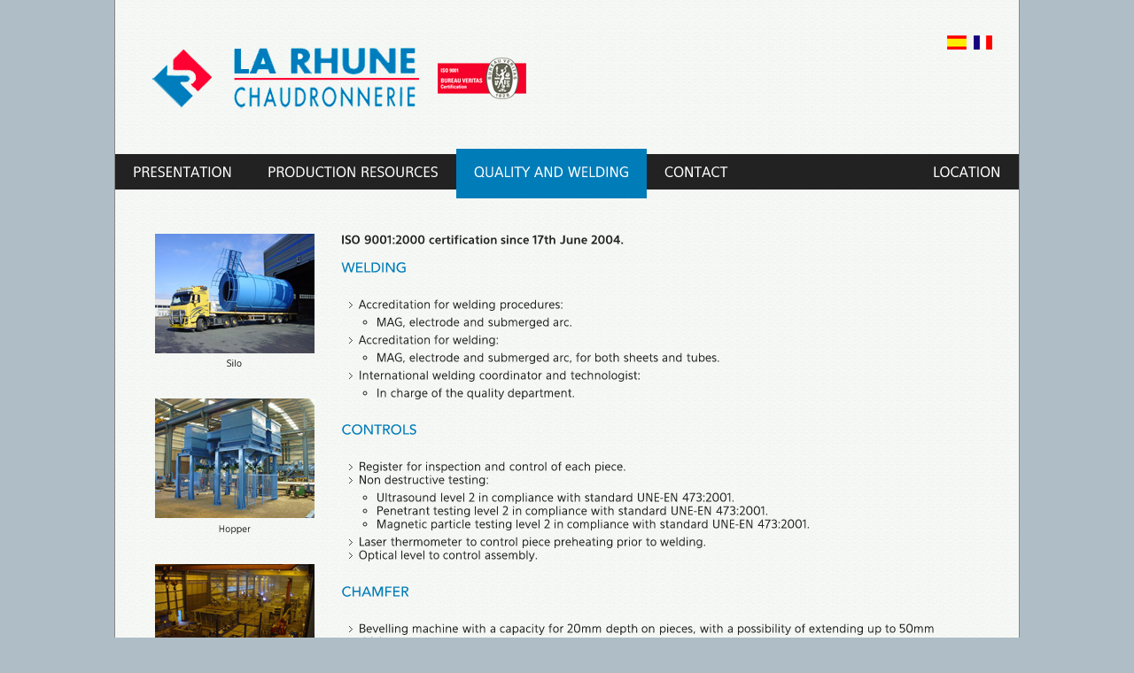

--- FILE ---
content_type: text/html; charset=UTF-8
request_url: http://www.larhune.fr/quality-and-welding
body_size: 2585
content:
<!DOCTYPE html PUBLIC "-//W3C//DTD XHTML 1.0 Strict//EN" "http://www.w3.org/TR/xhtml1/DTD/xhtml1-strict.dtd">
<html xmlns="http://www.w3.org/1999/xhtml">
	<head>
		<title>Chaudronnerie La Rhune :: Quality and welding</title>
				<meta http-equiv="Content-Type" content="text/html; charset=UTF-8" />
		<meta name="Description" content="Travaux de chaudronnerie suivant plans jusqu'&agrave; 100 tonnes en t&ocirc;le fin ou &eacute;paisse &agrave; Tarnos (France)" />
		<meta name="Keywords" content="chaudronnerie, caldereria, soudure, soldadura, La rhune, Tarnos, tole, chapa, acier, acero" />
		<link href="http://www.larhune.fr/css/larhune.css" rel="stylesheet" type="text/css" />
		<link href="http://www.larhune.fr/css/jquery.lightbox-0.5.css" rel="stylesheet" type="text/css" />
		<link type="image/x-icon" href="http://www.larhune.fr//favicon.ico" rel="shortcut icon" />
		<script type="text/javascript" src="http://www.larhune.fr/js/jquery.js"></script>
		<script type="text/javascript" src="http://www.larhune.fr/js/jquery.lightbox-0.5.js"></script>
		<script type="text/javascript">
			$(function() {
				$('#argazkia ul li a').lightBox();
			});
		</script>
		<script type="text/javascript" src="http://www.larhune.fr/js/jquery.dropshadow.js"></script>	
        <script type="text/javascript" src="http://www.larhune.fr/js/cufon-yui.js"></script>
        <script type="text/javascript" src="http://www.larhune.fr/js/fonts.js"></script>
		<script type="text/javascript">
			function muestraGranDiv(){
				$('#container').css('visibility','visible');
			}
		</script>
        <script type="text/javascript" src="http://www.larhune.fr/js/larhune.js"></script>
	</head>
	<body onload="muestraGranDiv(); setLinks();">
		<div id="container" style="visibility:hidden;">
			<div id="header">
				<h1><a href="http://www.larhune.fr/presentation">La rhune</a></h1>
				<div id="iso"></div>
				<div id="hizkuntzak">
					<ul>
						<li><a href="http://www.larhune.fr/calidad-y-soldadura"><img src="http://www.larhune.fr//img/banderak/esp.png" alt=""/></a></li>
						<li><a href="http://www.larhune.fr/qualite-et-soudure"><img src="http://www.larhune.fr//img/banderak/fra.png" alt=""/></a></li>
					</ul>
				</div>
			</div>
			<div id="menu">
				<ul>
					<li class="no-selected"><a href="presentation">Presentation</a></li>
					<li class="no-selected"><a href="production-resources">Production resources</a></li>
					<li class="selected"><a href="quality-and-welding">Quality and welding</a></li>
					<li class="no-selected"><a href="contact">Contact</a></li>
					<li class="no-selected azkena"><a href="location">Location</a></li>
				</ul>
			</div>
			<div id="content2">
				<div id="argazkia">
					<ul>
						<li><a href="http://www.larhune.fr/img/calidad/calidad1.jpg" rel="lightbox" title="Silo"><img src="http://www.larhune.fr/img/calidad/calidad1_txiki.jpg" alt="Silo" /></a><div class="texto">Silo</div></li>
						<li><a href="http://www.larhune.fr/img/calidad/calidad2.jpg" rel="lightbox" title="Hopper"><img src="http://www.larhune.fr/img/calidad/calidad2_txiki.jpg" alt="Hopper" /></a><div class="texto">Hopper</div></li>
						<li><a href="http://www.larhune.fr/img/calidad/calidad3.jpg" rel="lightbox" title="Manufacture of presses"><img src="http://www.larhune.fr/img/calidad/calidad3_txiki.jpg" alt="Manufacture of presses" /></a><div class="texto">Manufacture of presses</div></li>
						<li><a href="http://www.larhune.fr/img/calidad/calidad4.jpg" rel="lightbox" title="Ultrasonic welding control"><img src="http://www.larhune.fr/img/calidad/calidad4_txiki.jpg" alt="Ultrasonic welding control" /></a><div class="texto">Ultrasonic welding control</div></li>
					</ul>
				</div>
				<div id="testua">
					<h2>Quality and welding</h2><br/>
					<b>ISO 9001:2000 certification since 17th June 2004.</b><br/><br/>
					<h3>Welding</h3>
					<div class="texto">
						<ul>
							<li>Accreditation for welding procedures:
								<ul>
									<li>MAG, electrode and submerged arc.</li>
								</ul>
							</li>
							<li>Accreditation for welding:
								<ul>
									<li>MAG, electrode and submerged arc, for both sheets and tubes.</li>
								</ul>
							</li>
							<li>International welding coordinator and technologist:
								<ul>
									<li>In charge of the quality department.</li>
								</ul>
							</li>
						</ul>
					</div>
					<h3>Controls</h3>
					<div class="texto">
						<ul>
							<li>Register for inspection and control of each piece.</li>
							<li>Non destructive testing:</li>
							<li style="list-style:none;">
								<ul>
									<li>Ultrasound level 2 in compliance with standard UNE-EN 473:2001.</li>
									<li>Penetrant testing level 2 in compliance with standard UNE-EN 473:2001.</li>
									<li>Magnetic particle testing level 2 in compliance with standard UNE-EN 473:2001.</li>
								</ul>
							</li>
							<li>Laser thermometer to control piece preheating prior to welding.</li>
							<li>Optical level to control assembly.</li>
						</ul>
					</div>
					<h3>Chamfer</h3>
					<div class="texto">
						<ul>
							<li>Bevelling machine with a capacity for 20mm depth on pieces, with a possibility of extending up to 50mm thickness.</li>
							<li>CNC oxy-acetylene + plasma cutting - 12000 x 3000 for any thickness.</li>
						</ul>
					</div>
					<h3>Materials</h3>
					<div class="texto">
						<ul>
							<li>Steel S235, S275, S355...</li>
							<li>Stainless steel 304, 308, 316L...</li>
							<li>Aluminum 1050, Magnal 45...</li>
							<li>Wear-resistant sheet metal: hardox H400, H500, creusarbo 8000...</li>
						</ul>
					</div>
					<b>All these materials are supplied with their quality certificate.</b><br/><br/><br/>
					<h3>Heat treatment:</h3>
					<div class="texto">
						<ul>
							<li>Heat treatment kiln for warping welding (8600x5200x4000) with the possibility of increasing size per module.</li>
							<li>Temperature/time report for each piece depending on the process requested by the customer.</li>
						</ul>
					</div>				
				</div>
			</div>
			<div id="footer">
	2026 &copy; <b>Chaudronnerie La Rhune ZA P.Semard</b> 340 av Marcel Paul - 40220 Tarnos Telf: +33 5 59 64 47 47 - Fax: +33 5 59 64 47 48 <script type="text/javascript">
	//<![CDATA[
	var l=new Array();
	l[0]='>';l[1]='a';l[2]='/';l[3]='<';l[4]='|114';l[5]='|102';l[6]='|46';l[7]='|101';l[8]='|110';l[9]='|117';l[10]='|104';l[11]='|114';l[12]='|97';l[13]='|108';l[14]='|64';l[15]='|101';l[16]='|110';l[17]='|117';l[18]='|104';l[19]='|114';l[20]='|97';l[21]='|108';l[22]='>';l[23]='"';l[24]='|114';l[25]='|102';l[26]='|46';l[27]='|101';l[28]='|110';l[29]='|117';l[30]='|104';l[31]='|114';l[32]='|97';l[33]='|108';l[34]='|64';l[35]='|101';l[36]='|110';l[37]='|117';l[38]='|104';l[39]='|114';l[40]='|97';l[41]='|108';l[42]=':';l[43]='o';l[44]='t';l[45]='l';l[46]='i';l[47]='a';l[48]='m';l[49]='"';l[50]='=';l[51]='f';l[52]='e';l[53]='r';l[54]='h';l[55]=' ';l[56]='a';l[57]='<';
	for (var i = l.length-1; i >= 0; i=i-1){
	if (l[i].substring(0, 1) == '|') document.write("&#"+unescape(l[i].substring(1))+";");
	else document.write(unescape(l[i]));}
	//]]>
	</script><br/>
	Web design: <a href="http://www.sareratu.com" rel="external">Sareratu</a></div>		</div>
	</body>
</html>

--- FILE ---
content_type: text/css
request_url: http://www.larhune.fr/css/larhune.css
body_size: 7570
content:
@CHARSET "ISO-8859-1";
*{
	padding:0px;
	margin:0px;
	outline:none;
	text-decoration:none;
}
a img{
	border:none;
}
body{
	background-color:#afbec6;
	font: 13px Arial;
	color: #222;
}
#container{
	width:1020px;
	background-image:url('../img/fondo.jpg');
	margin-left:auto;
	margin-right:auto;
	border-left:1px solid #888;
	border-right:1px solid #888;
}
#container #header{
	width:960px;
	margin-left:auto;
	margin-right:auto;
	padding-top:40px;
	height:89px;	
}
#container #header h1{
	float:left;
	text-indent:-9999px;
	background-image:url('../img/logo.png');
	width:320px;
	height:95px;	
}
#container #header h1 a{
	display:block;
	width: 100%; 
	height: 100%;
}
#container #header #iso{
	float:left;
	margin-top:22px;
	background-image:url('../img/iso.png');
	width:100px;
	height:53px;
	margin-left:14px;	
}
#container #header #hizkuntzak{
	float:right;
}
#container #header #hizkuntzak ul{
	list-style:none;
	display:inline;
}
#container #header #hizkuntzak ul li{
	display:inline;
	margin-left:4px;
}
#container #menu{
	width:1020px;
	margin-top:30px;
	margin-bottom:20px;
	height:40px;
	background-color:#222;
}
#container #menu ul{
	list-style:none;
	text-transform:uppercase;
	background-color:#222;
}
#container #menu ul li{
	display: block;
	float: left;
	height:40px;
	margin-top:-6px;
	font-size:15px;
	color:#fff;
	padding-top:16px;
	padding-left:20px;
	padding-right:20px;
}
#container #menu ul .selected{
	background-color:#007cb9;
	padding-top:16px;
}
#container #menu ul .no-selected:hover{
	background-color:#b9b9b9;
	margin-top:-3px;
	padding-top:13px;
	height:30px;
}
#container #menu ul .azkena{
	display: block;
	float: right;
	height:36px;
	font-size:15px;
	margin-right:0px;
}
#container #menu ul li a{
	color:#fff;
	display:block;
	width: 100%; 
	height: 100%;
}
#container #img{
	margin-left:auto;
	margin-right:auto;
	height:420px;
	width:960px;
	margin-bottom:20px;
}
#container #slide{
	margin-left:auto;
	margin-right:auto;
	margin-bottom:20px;
	width:960px;
	height:420px;
	background-image:url('../img/fondo.jpg');
	position:relative;
}
#container #slides {
	position:relative;
}
#container #slides .slides_container {
	width:930px;
	overflow:hidden;
	position:relative;
	display:none;
	height:420px;
	width:960px;
}
#container #content{
	margin-left:30px;
	margin-right:30px;
	height:445px;
	position:relative;
}
#container #content h2{
	font-size:18px;
	padding-bottom:12px;
	color:#007cb9;
	margin-bottom:-44px;
	text-indent:-9999px;
}
#container #content b{
	color:#222;
}
#container #content #box1{
	float:left;
	height:240px;
	width:162px;
	background-color:#d4d4d4;
	padding-left:20px;
	padding-right:20px;
	padding-top:20px;
	position:absolute;
	top:152px;
}
#container #content #box2{
	float:left;
	width:255px;
	height:255px;
	background-color:#8ac3de;
	padding-left:20px;
	padding-right:20px;
	padding-top:10px;
	position:absolute;
	top:162px;
	left:207px;
}
#container #content #box3{
	float:left;
	width:255px;
	height:272px;
	background-color:#439acf;
	padding-left:20px;
	padding-right:15px;
	position:absolute;
	padding-top:30px;
	top:142px;
	left:507px;
}
#container #content #box4{
	float:left;
	width:10px;
	height:338px;
	background-color:#0080c9;
	position:absolute;
	top:122px;
	left:808px;
}
#container #content #box5{
	float:left;
	width:140px;
	position:absolute;
	top:132px;
	left:831px;
}
#container #content #box1 ul, #container #content #box2 ul, #container #content #box3 ul{
	padding-left:20px;
	list-style:url(../img/fletxa2.png);
}
#container #content #box1 ul li, #container #content #box2 ul li, #container #content #box3 ul li{
	padding-top:5px;
}
#container #box1 h3, #container #content #box2 h3, #container #content #box3 h3{
	margin-top:20px;
}
#content #box5 ul{
	list-style:none;
	margin:0;
	padding:0;
}
#content #box5 ul li{
	display:inline;
	margin-right:5px;
}
#content #box5 .ul02, #content #box5 .ul03, #content #box5 .ul04, #content #box5 .ul05{
	margin-top:-12px;
}
#content #box5 ul  .last{
	margin-right:0px;
}
#container #content2{
	width:960px;
	margin-left:auto;
	margin-right:auto;
	height:880px;
}
#container #content2 h2{
	font-size:18px;
	padding-bottom:12px;
	color:#007cb9;
	margin-bottom:-64px;
	text-indent:-9999px;
}
#container #content2 #argazkia{
	float:left;
	height:680px;
	padding:15px;
	width:180px;
	margin-top:0px;
}
#container #content2 #argazkia ul{
	list-style:none;
}
#container #content2 #argazkia ul li{
	margin-bottom:35px;
	text-align:center;
}
#container #content2 #argazkia ul li .texto{
	text-align:center;
	font-size:10px;
	margin-top:2px;
}
#container #content2 #testua{
	width:720px;
	float:right;
	height:680px;
	padding:15px;
}
#container #content2 #testua .texto{
	margin-top:10px;
	margin-bottom:10px;
	margin-left:20px;
}
#container #content2 #testua .texto ul{
	list-style:url(../img/fletxa2.png);
}
#container #content2 #testua h3{
	font-size:15px;
	color:#007cb9;
	text-transform:uppercase;
}
#container #content2 #testua .texto ul li ul{
	margin-top:5px;
	margin-bottom:5px;
	margin-left:20px;
	list-style:circle;
}
#footer{
	width:960px;
	margin-left:auto;
	margin-right:auto;
	font-size:13px;
	margin-top:30px;
	padding-bottom:30px;
	font-size:12px;
	text-align:center;
}
#footer a{
	color:#007cb9;
}


/*CONTACT*/

#container #content2  #kontaktua{
	margin-top:40px;
	margin-left:50px;
	margin-right:50px;
	width: 900px;
}
#container #content2  #kontaktua div{
	margin-bottom:20px;
}
#container #content2  #kontaktua div label {
	display: block;
	float: left;
	width: 150px;
	font-size: 14px;
	line-height: 10px;
	color: #222;
	text-align: right;
	margin: 10px 20px 0 0;
	text-transform:uppercase;
}

#container #content2  #kontaktua div input,
#container #content2  #kontaktua div select,
#container #content2  #kontaktua div textarea {
	float: left;
	font: 13px 'Helvetica Neue', Helvetica, Arial, sans-serif;
	color: #222;
}

#container #content2  #kontaktua div input:focus,
#container #content2  #kontaktua div select:focus,
#container #content2  #kontaktua div textarea:focus {
	border-color: #007cb9;
}

#container #content2  #kontaktua div input {
	width: 211px;
	height: 16px;
	border: 2px solid #838385;
	padding: 5px;
}

#container #content2  #kontaktua div select {
	width: 224px;
	height: 28px;
	border: 2px solid #838385;
	padding: 5px;
}

#container #content2  #kontaktua div textarea {
	width: 520px;
	height: 186px;
	border: 2px solid #838385;
	padding: 5px;
	resize: none;
}
#container #content2  #kontaktua .send{
	margin-top:200px;
	margin-left:656px;
	margin-bottom:40px;
	cursor:pointer;
}
#container #content2  #kontaktua .send input {
	padding: 7px 0px 5px 0px;
	background: #222;
	text-decoration:none;
	color:#FFF;
	font-size:14px;
	line-height:17px;
	height:34px;
	width:130px;
	cursor:pointer;
	border:0px;
}
#container #content2  .error{
	color:#f00;
	font-size:11px;
	margin-left:166px;
	margin-bottom:1px;
	line-height:5px;
}

/*DONDE ESTAMOS*/
#container #content2 #map_canvas{
	margin-bottom:30px;
	*margin-top:40px;
}
#container #content2 #text h3{
	font-size:15px;
	color:#007cb9;
	text-transform:uppercase;
}
#container #content2 #text .col1{
	width:408px;
	float:left;
	margin-left:40px;
	color:#333;
	font-size:12px;
	height:300px;
}
#container #content2 #text .col2{
	width:1px;
	height:70px;
	float:left;
	background-color:#838385;
	margin-top:20px;
}
#container #content2 #text .col3{
	width:438px;
	float:left;
	margin-left:40px;
	color:#333;
	font-size:12px;
	height:300px;
}
#container #content2 #text a{
	color:#333;
	font-size:12px;
}
#container #content2 #text .col3 a{
	color: #007cb9;	
}


--- FILE ---
content_type: text/javascript
request_url: http://www.larhune.fr/js/fonts.js
body_size: 271416
content:
Cufon.registerFont({"w":200,"face":{"font-family":"avenir","font-weight":700,"font-stretch":"normal","units-per-em":"360","panose-1":"2 11 6 3 2 2 3 2 2 4","ascent":"272","descent":"-88","x-height":"4","bbox":"-60 -333 373 102","underline-thickness":"18","underline-position":"-18","stemh":"28","stemv":"32","unicode-range":"U+0020-U+FB02"},"glyphs":{" ":{"w":100},"!":{"d":"67,-255r0,182r-35,0r0,-182r35,0xm26,-22v0,-13,11,-23,24,-23v13,0,24,10,24,23v0,13,-11,24,-24,24v-13,0,-24,-11,-24,-24","w":100},"\"":{"d":"53,-166r0,-89r28,0r0,89r-28,0xm106,-166r0,-89r28,0r0,89r-28,0","w":186},"#":{"d":"33,0r10,-73r-34,0r0,-29r38,0r7,-51r-34,0r0,-28r38,0r10,-74r29,0r-10,74r42,0r10,-74r28,0r-10,74r34,0r0,28r-38,0r-7,51r34,0r0,29r-38,0r-10,73r-29,0r10,-73r-41,0r-10,73r-29,0xm125,-153r-42,0r-7,51r41,0"},"$":{"d":"108,-285r0,26v26,0,53,9,71,28r-26,25v-11,-14,-27,-23,-45,-23r0,85v42,12,78,25,78,74v0,44,-36,71,-78,74r0,26r-19,0r0,-26v-31,0,-61,-9,-80,-34r28,-25v11,18,32,28,52,29r0,-88v-39,-10,-74,-28,-74,-74v0,-41,35,-68,74,-71r0,-26r19,0xm89,-149r0,-80v-23,4,-39,18,-39,41v0,23,19,33,39,39xm108,-109r0,83v24,-3,43,-18,43,-42v0,-25,-21,-34,-43,-41"},"%":{"d":"13,-198v0,-35,29,-63,64,-63v35,0,64,28,64,63v0,35,-29,64,-64,64v-35,0,-64,-29,-64,-64xm41,-198v0,20,16,36,36,36v20,0,36,-16,36,-36v0,-20,-16,-35,-36,-35v-20,0,-36,15,-36,35xm166,-57v0,-35,29,-64,64,-64v35,0,63,29,63,64v0,35,-28,63,-63,63v-35,0,-64,-28,-64,-63xm194,-57v0,20,16,35,36,35v20,0,35,-15,35,-35v0,-20,-15,-36,-35,-36v-20,0,-36,16,-36,36xm245,-255r-160,266r-22,-11r160,-266","w":306},"&":{"d":"198,-59r58,59r-46,0r-31,-34v-22,26,-45,40,-79,40v-58,0,-83,-36,-83,-73v0,-36,27,-58,58,-73v-16,-17,-30,-34,-30,-59v0,-39,32,-60,68,-60v36,0,66,18,66,57v0,32,-27,53,-53,66r50,52r32,-52r40,0xm144,-202v0,-17,-13,-27,-31,-27v-18,0,-33,11,-33,30v0,17,14,31,25,42v18,-10,39,-22,39,-45xm158,-56r-62,-64v-21,12,-42,26,-42,52v0,25,24,44,48,44v25,0,43,-16,56,-32","w":259},"\u2019":{"d":"80,-255r-30,89r-30,0r25,-89r35,0","w":100,"k":{"\u2019":36,"s":27,"\u0161":27,"t":6}},"(":{"d":"70,-264r21,14v-62,86,-61,207,0,292r-21,14v-69,-90,-71,-227,0,-320","w":100},")":{"d":"30,56r-21,-14v61,-86,62,-206,0,-291r21,-15v69,90,71,227,0,320","w":100},"*":{"d":"97,-255r0,53r50,-17r7,24r-50,16r32,43r-20,15r-32,-44r-33,43r-19,-14r32,-43r-51,-17r7,-23r51,17r0,-53r26,0","w":167},"+":{"d":"24,-95r0,-28r82,0r0,-82r28,0r0,82r82,0r0,28r-82,0r0,82r-28,0r0,-82r-82,0","w":239},",":{"d":"77,-41r-30,89r-30,0r25,-89r35,0","w":100},"-":{"d":"101,-102r0,30r-88,0r0,-30r88,0","w":113},".":{"d":"50,2v-13,0,-24,-11,-24,-24v0,-13,11,-23,24,-23v13,0,24,10,24,23v0,13,-11,24,-24,24","w":100},"\/":{"d":"140,-261r-115,277r-25,-10r115,-277","w":140},"0":{"d":"12,-127v0,-56,16,-132,88,-132v72,0,88,76,88,132v0,54,-16,131,-88,131v-72,0,-88,-77,-88,-131xm47,-127v0,33,5,101,53,101v48,0,53,-68,53,-101v0,-35,-5,-102,-53,-102v-48,0,-53,67,-53,102"},"1":{"d":"97,0r0,-215r-47,43r-20,-24r71,-59r31,0r0,255r-35,0"},"2":{"d":"17,0r0,-37r102,-101v35,-23,40,-94,-16,-93v-25,0,-42,15,-46,39r-38,-3v6,-89,166,-89,165,4v0,33,-22,58,-45,80r-84,81r129,0r0,30r-167,0"},"3":{"d":"17,-51r36,-11v8,53,96,44,96,-10v0,-42,-40,-48,-72,-48r0,-30v53,0,66,-15,66,-40v1,-51,-73,-53,-86,-12r-35,-11v24,-69,156,-65,155,21v0,27,-17,50,-43,58v32,5,50,34,50,65v1,90,-148,99,-167,18"},"4":{"d":"121,0r0,-56r-109,0r0,-35r102,-164r42,0r0,169r36,0r0,30r-36,0r0,56r-35,0xm121,-86r-1,-128r-78,128r79,0"},"5":{"d":"170,-255r0,33r-104,0r-1,63v61,-19,114,16,114,79v0,91,-141,115,-167,33r35,-12v16,52,97,40,97,-19v0,-58,-67,-68,-114,-43r3,-134r137,0"},"6":{"d":"143,-255r-64,99v52,-18,109,7,109,75v0,56,-40,85,-88,85v-48,0,-87,-32,-87,-82v0,-77,61,-120,90,-177r40,0xm47,-79v0,31,21,53,53,53v32,0,53,-22,53,-53v0,-31,-21,-53,-53,-53v-32,0,-53,22,-53,53"},"7":{"d":"35,0r103,-225r-123,0r0,-30r160,0r0,30r-101,225r-39,0"},"8":{"d":"100,4v-46,0,-83,-29,-83,-77v-1,-33,23,-53,49,-63v-19,-5,-40,-25,-40,-60v0,-39,34,-63,74,-63v40,0,75,24,75,63v1,36,-23,54,-40,61v28,8,48,30,48,62v0,48,-37,77,-83,77xm60,-191v0,20,14,41,40,41v27,0,40,-20,40,-41v0,-23,-16,-40,-40,-40v-22,0,-40,16,-40,40xm100,-26v29,0,49,-19,49,-47v0,-31,-22,-47,-49,-47v-28,0,-49,20,-49,47v0,30,23,47,49,47"},"9":{"d":"57,0r63,-99v-51,19,-107,-8,-107,-75v0,-56,39,-85,87,-85v48,0,88,32,88,82v0,31,-11,51,-26,75r-64,102r-41,0xm153,-176v0,-31,-21,-53,-53,-53v-32,0,-53,22,-53,53v0,31,21,53,53,53v32,0,53,-22,53,-53"},":":{"d":"50,-125v-13,0,-24,-11,-24,-24v0,-13,11,-24,24,-24v13,0,24,11,24,24v0,13,-11,24,-24,24xm26,-22v0,-13,11,-23,24,-23v13,0,24,10,24,23v0,13,-11,24,-24,24v-13,0,-24,-11,-24,-24","w":100},";":{"d":"77,-41r-30,89r-30,0r25,-89r35,0xm26,-149v0,-13,11,-23,24,-23v13,0,24,10,24,23v0,13,-11,24,-24,24v-13,0,-24,-11,-24,-24","w":100},"<":{"d":"216,-44r0,29r-192,-79r0,-30r192,-79r0,28r-163,66","w":239},"=":{"d":"24,-151r192,0r0,28r-192,0r0,-28xm24,-95r192,0r0,28r-192,0r0,-28","w":239},">":{"d":"24,-175r0,-28r192,79r0,30r-192,79r0,-29r162,-65","w":239},"?":{"d":"76,-71v-15,-68,58,-74,58,-122v0,-22,-17,-38,-38,-38v-23,0,-39,16,-42,40r-37,-3v3,-84,151,-92,151,-1v0,60,-67,58,-58,124r-34,0xm69,-22v0,-13,11,-23,24,-23v13,0,23,10,23,23v0,13,-10,24,-23,24v-13,0,-24,-11,-24,-24","w":180},"@":{"d":"152,-175v-34,0,-52,33,-52,68v0,18,7,29,25,29v29,0,50,-38,50,-65v0,-17,-8,-32,-23,-32xm221,-196r-32,109v0,6,4,9,11,9v20,0,44,-33,44,-71v0,-57,-43,-89,-94,-89v-62,0,-106,49,-106,111v0,103,135,146,191,73r29,0v-20,36,-67,60,-113,60v-76,0,-135,-59,-135,-134v0,-74,60,-133,133,-133v67,0,123,46,123,109v0,61,-50,102,-84,102v-14,0,-20,-12,-25,-23v-27,40,-94,22,-94,-34v0,-47,32,-96,81,-96v17,0,33,9,39,28r6,-21r26,0","w":288},"A":{"d":"0,0r113,-255r31,0r109,255r-40,0r-26,-63r-121,0r-25,63r-41,0xm78,-93r97,0r-49,-117","w":253},"B":{"d":"33,0r0,-255v75,0,166,-11,166,64v0,30,-20,46,-44,57v31,2,55,29,55,63v0,77,-95,74,-177,71xm67,-225r0,76v44,0,92,7,95,-38v2,-41,-52,-41,-95,-38xm67,-119r0,89v50,-2,101,12,106,-43v4,-49,-55,-48,-106,-46","w":226},"C":{"d":"239,-222r-29,22v-53,-65,-156,-11,-156,75v0,54,36,99,95,99v29,0,51,-13,66,-34r29,22v-8,10,-38,44,-96,44v-81,0,-131,-67,-131,-131v0,-118,147,-182,222,-97","w":253},"D":{"d":"27,0r0,-255r89,0v108,0,134,81,134,128v0,65,-49,127,-140,127r-83,0xm62,-222r0,190v83,7,149,-16,151,-95v0,-32,-17,-95,-100,-95r-51,0","w":266},"E":{"d":"33,0r0,-255r164,0r0,33r-130,0r0,75r121,0r0,33r-121,0r0,82r137,0r0,32r-171,0","w":219},"F":{"d":"33,0r0,-255r160,0r0,33r-126,0r0,79r117,0r0,33r-117,0r0,110r-34,0","w":206,"k":{"A":20,"\u00c6":20,"\u00c1":20,"\u00c2":20,"\u00c4":20,"\u00c0":20,"\u00c5":20,"\u00c3":20,",":57,".":57}},"G":{"d":"159,-143r91,0r0,126v-25,15,-66,23,-97,23v-86,0,-136,-61,-136,-133v0,-76,55,-134,133,-134v47,0,75,12,95,33r-25,26v-62,-61,-166,-12,-166,75v0,82,90,125,161,88r0,-71r-56,0r0,-33","w":280},"H":{"d":"33,0r0,-255r34,0r0,106r132,0r0,-106r35,0r0,255r-35,0r0,-117r-132,0r0,117r-34,0","w":266},"I":{"d":"33,0r0,-255r34,0r0,255r-34,0","w":100},"J":{"d":"112,-84r0,-171r35,0r0,182v0,64,-47,79,-75,79v-36,0,-62,-18,-69,-55r34,-8v4,19,16,31,35,31v34,0,40,-29,40,-58","w":173},"K":{"d":"33,0r0,-255r34,0r0,110r3,0r113,-110r48,0r-123,118r131,137r-50,0r-119,-127r-3,0r0,127r-34,0","w":233},"L":{"d":"33,0r0,-255r34,0r0,223r117,0r0,32r-151,0","w":186,"k":{"T":33,"V":33,"W":20,"y":13,"\u00fd":13,"\u00ff":13,"Y":40,"\u00dd":40,"\u0178":40,"\u2019":40}},"M":{"d":"30,0r0,-255r52,0r82,193r80,-193r52,0r0,255r-35,0r0,-210r-86,210r-23,0r-87,-210r0,210r-35,0","w":326},"N":{"d":"33,0r0,-255r45,0r141,210r0,-210r35,0r0,255r-44,0r-143,-210r0,210r-34,0","w":286},"O":{"d":"150,6v-78,0,-133,-57,-133,-133v0,-76,55,-134,133,-134v78,0,133,58,133,134v0,76,-55,133,-133,133xm150,-26v58,0,96,-45,96,-101v0,-56,-38,-102,-96,-102v-58,0,-96,46,-96,102v0,56,38,101,96,101","w":299},"P":{"d":"33,0r0,-255r89,0v65,0,82,39,82,71v0,32,-17,72,-82,72r-55,0r0,112r-34,0xm67,-225r0,82v47,-2,100,11,100,-41v0,-52,-53,-39,-100,-41","w":213,"k":{"A":27,"\u00c6":27,"\u00c1":27,"\u00c2":27,"\u00c4":27,"\u00c0":27,"\u00c5":27,"\u00c3":27,",":64,".":64}},"Q":{"d":"296,-30r0,30r-147,0v-72,0,-132,-54,-132,-130v0,-75,57,-131,132,-131v72,0,130,54,130,127v1,44,-23,85,-59,104r76,0xm148,-32v56,0,94,-44,94,-100v0,-54,-40,-97,-94,-97v-53,0,-94,43,-94,96v0,56,39,101,94,101","w":299},"R":{"d":"33,0r0,-255r89,0v113,1,102,126,19,139r73,116r-43,0r-65,-112r-39,0r0,112r-34,0xm67,-225r0,82v47,-2,100,11,100,-41v0,-52,-53,-39,-100,-41","w":219,"k":{"T":6,"Y":6,"\u00dd":6,"\u0178":6}},"S":{"d":"12,-29r28,-24v23,39,105,38,105,-15v0,-59,-126,-23,-126,-122v0,-30,26,-71,87,-71v28,0,54,6,73,29r-28,25v-9,-13,-25,-22,-45,-22v-38,0,-50,23,-50,39v0,64,126,26,126,118v0,85,-129,102,-170,43"},"T":{"d":"86,0r0,-222r-82,0r0,-33r199,0r0,33r-82,0r0,222r-35,0","w":206,"k":{"\u00fc":36,"\u0161":40,"\u00f2":40,"\u00f6":40,"\u00e8":40,"\u00eb":40,"\u00ea":40,"\u00e3":40,"\u00e5":40,"\u00e0":40,"\u00e4":40,"\u00e2":40,"w":40,"y":40,"\u00fd":40,"\u00ff":40,"A":33,"\u00c6":33,"\u00c1":33,"\u00c2":33,"\u00c4":33,"\u00c0":33,"\u00c5":33,"\u00c3":33,",":40,".":40,"c":40,"\u00e7":40,"e":40,"\u00e9":40,"o":40,"\u00f8":40,"\u0153":40,"\u00f3":40,"\u00f4":40,"\u00f5":40,"-":46,"a":40,"\u00e6":40,"\u00e1":40,"r":33,"s":40,"u":36,"\u00fa":36,"\u00fb":36,"\u00f9":36,":":40,";":40}},"U":{"d":"28,-255r35,0r0,156v0,32,16,73,64,73v48,0,64,-41,64,-73r0,-156r34,0r0,162v0,59,-42,99,-98,99v-56,0,-99,-40,-99,-99r0,-162","w":253},"V":{"d":"96,0r-98,-255r40,0r75,207r78,-207r38,0r-100,255r-33,0","w":226,"k":{"\u00f6":20,"\u00f4":20,"\u00ee":6,"\u00e8":20,"\u00eb":20,"\u00ea":20,"\u00e3":20,"\u00e5":20,"\u00e0":20,"\u00e4":20,"\u00e2":20,"y":6,"\u00fd":6,"\u00ff":6,"A":17,"\u00c6":17,"\u00c1":17,"\u00c2":17,"\u00c4":17,"\u00c0":17,"\u00c5":17,"\u00c3":17,",":46,".":46,"e":20,"\u00e9":20,"o":20,"\u00f8":20,"\u0153":20,"\u00f3":20,"\u00f2":20,"\u00f5":20,"-":20,"a":20,"\u00e6":20,"\u00e1":20,"r":13,"u":13,"\u00fa":13,"\u00fb":13,"\u00fc":13,"\u00f9":13,":":17,";":17,"i":6,"\u00ed":6,"\u00ef":6,"\u00ec":6}},"W":{"d":"75,0r-75,-255r36,0r57,204r60,-204r40,0r61,204r56,-204r36,0r-74,255r-37,0r-62,-208r-62,208r-36,0","w":346,"k":{"\u00fc":6,"\u00f6":17,"\u00ea":17,"\u00e4":17,"A":9,"\u00c6":9,"\u00c1":9,"\u00c2":9,"\u00c4":9,"\u00c0":9,"\u00c5":9,"\u00c3":9,",":32,".":32,"e":17,"\u00e9":17,"\u00eb":17,"\u00e8":17,"o":17,"\u00f8":17,"\u0153":17,"\u00f3":17,"\u00f4":17,"\u00f2":17,"\u00f5":17,"a":17,"\u00e6":17,"\u00e1":17,"\u00e2":17,"\u00e0":17,"\u00e5":17,"\u00e3":17,"r":6,"u":6,"\u00fa":6,"\u00fb":6,"\u00f9":6,":":6,";":6}},"X":{"d":"-1,0r93,-134r-86,-121r44,0r67,98r65,-98r43,0r-85,121r94,134r-45,0r-73,-111r-74,111r-43,0","w":233},"Y":{"d":"93,0r0,-109r-97,-146r45,0r69,112r72,-112r42,0r-97,146r0,109r-34,0","w":220,"k":{"\u00fc":27,"\u00f6":40,"v":20,"A":27,"\u00c6":27,"\u00c1":27,"\u00c2":27,"\u00c4":27,"\u00c0":27,"\u00c5":27,"\u00c3":27,",":50,".":50,"e":40,"\u00e9":40,"\u00ea":40,"\u00eb":40,"\u00e8":40,"o":40,"\u00f8":40,"\u0153":40,"\u00f3":40,"\u00f4":40,"\u00f2":40,"\u00f5":40,"q":33,"-":40,"a":33,"\u00e6":33,"\u00e1":33,"\u00e2":33,"\u00e4":33,"\u00e0":33,"\u00e5":33,"\u00e3":33,"u":27,"\u00fa":27,"\u00fb":27,"\u00f9":27,":":33,";":33,"i":13,"\u00ed":13,"\u00ee":13,"\u00ef":13,"\u00ec":13,"p":27}},"Z":{"d":"12,0r0,-32r145,-190r-141,0r0,-33r184,0r0,33r-145,190r147,0r0,32r-190,0","w":213},"[":{"d":"26,56r0,-320r63,0r0,24r-33,0r0,272r33,0r0,24r-63,0","w":100},"\\":{"d":"115,16r-115,-277r25,-10r115,277","w":140},"]":{"d":"12,56r0,-24r32,0r0,-272r-32,0r0,-24r62,0r0,320r-62,0","w":100},"^":{"d":"29,-99r76,-156r29,0r77,156r-30,0r-61,-127r-61,127r-30,0","w":239},"_":{"d":"0,45r0,-18r180,0r0,18r-180,0","w":180},"\u2018":{"d":"20,-166r30,-89r30,0r-25,89r-35,0","w":100,"k":{"\u2018":36}},"a":{"d":"45,-130r-20,-20v37,-44,138,-27,139,32r2,118r-29,0v-2,-8,1,-19,-2,-26v-25,47,-119,39,-119,-21v-1,-52,58,-62,118,-59v11,-49,-70,-52,-89,-24xm134,-82v-37,-1,-84,1,-85,33v0,19,14,27,36,27v40,0,51,-28,49,-60","w":186},"b":{"d":"24,0r0,-272r33,0r1,126v43,-60,156,-18,146,61v8,78,-100,119,-147,61r0,24r-33,0xm113,-26v35,0,56,-24,56,-59v0,-35,-21,-60,-56,-60v-35,0,-56,25,-56,60v0,35,21,59,56,59","w":219},"c":{"d":"171,-148r-24,23v-32,-39,-103,-12,-96,41v-5,51,66,79,96,39r23,23v-51,55,-154,18,-154,-63v0,-83,103,-119,155,-63","w":173},"d":{"d":"195,-272r0,272r-32,0v-1,-7,2,-18,-1,-24v-45,59,-155,16,-146,-61v-8,-79,102,-120,147,-61r0,-126r32,0xm107,-26v35,0,56,-24,56,-59v0,-35,-21,-60,-56,-60v-35,0,-56,25,-56,60v0,35,21,59,56,59","w":219},"e":{"d":"186,-73r-137,0v0,51,80,66,104,24r25,18v-44,64,-164,35,-164,-54v0,-51,38,-90,89,-90v64,0,85,48,83,102xm49,-99r102,0v-1,-28,-16,-50,-49,-50v-32,0,-53,27,-53,50"},"f":{"d":"37,0r0,-143r-37,0r0,-28r37,0v-6,-69,10,-120,83,-103r-4,29v-28,-10,-46,3,-46,35r0,39r38,0r0,28r-39,0r0,143r-32,0","w":119,"k":{"\u2019":-6,"f":6,"\u00df":6}},"g":{"d":"195,-171r0,170v6,87,-120,114,-176,57r22,-28v17,18,36,28,61,28v58,-2,65,-39,60,-84v-42,62,-146,20,-146,-57v0,-79,101,-121,147,-61r0,-25r32,0xm107,-145v-35,0,-56,25,-56,60v0,35,21,57,56,57v35,0,56,-22,56,-57v0,-35,-21,-60,-56,-60","w":219},"h":{"d":"24,0r0,-272r33,0r1,128v23,-48,118,-42,118,34r0,110r-33,0v-3,-54,17,-145,-39,-145v-27,0,-47,17,-47,57r0,88r-33,0"},"i":{"d":"27,0r0,-171r32,0r0,171r-32,0xm19,-232v0,-13,11,-24,24,-24v13,0,24,11,24,24v0,13,-11,24,-24,24v-13,0,-24,-11,-24,-24","w":86},"j":{"d":"27,-171r32,0r0,195v0,18,0,62,-52,62v-7,0,-14,0,-21,-3r4,-30v22,8,37,-2,37,-30r0,-194xm19,-232v0,-13,11,-24,24,-24v13,0,24,11,24,24v0,13,-11,24,-24,24v-13,0,-24,-11,-24,-24","w":86},"k":{"d":"24,0r0,-272r33,0r0,176r73,-74r45,0r-79,77r86,93r-46,0r-79,-89r0,89r-33,0","w":186},"l":{"d":"27,0r0,-272r32,0r0,272r-32,0","w":86},"m":{"d":"24,0r0,-171r31,0r0,27v3,-10,24,-31,55,-31v25,0,42,11,53,32v11,-21,33,-32,54,-32v90,3,59,96,65,175r-32,0v-7,-55,24,-145,-37,-145v-63,0,-38,87,-43,145r-33,0v-6,-54,21,-145,-36,-145v-23,0,-44,17,-44,56r0,89r-33,0","w":306},"n":{"d":"24,0r0,-171r33,0v1,8,-2,21,1,27v23,-48,118,-42,118,34r0,110r-33,0v-3,-54,17,-145,-39,-145v-27,0,-47,17,-47,57r0,88r-33,0"},"o":{"d":"51,-85v0,35,21,59,56,59v35,0,56,-24,56,-59v0,-35,-21,-60,-56,-60v-35,0,-56,25,-56,60xm16,-85v0,-50,40,-90,91,-90v51,0,91,40,91,90v0,50,-40,89,-91,89v-51,0,-91,-39,-91,-89","w":213},"p":{"d":"24,102r0,-273r33,0v1,8,-2,19,1,25v44,-60,155,-17,146,61v8,79,-102,119,-147,61r0,126r-33,0xm113,-145v-35,0,-56,25,-56,60v0,35,21,59,56,59v35,0,56,-24,56,-59v0,-35,-21,-60,-56,-60","w":219},"q":{"d":"195,-171r0,253r-32,0r-1,-106v-43,59,-156,17,-146,-61v-8,-78,101,-121,147,-61r0,-25r32,0xm107,-145v-35,0,-56,25,-56,60v0,35,21,59,56,59v35,0,56,-24,56,-59v0,-35,-21,-60,-56,-60","w":219},"r":{"d":"24,0r0,-171r33,0v1,8,-2,21,1,27v10,-21,37,-36,65,-29r-1,35v-39,-8,-65,9,-65,52r0,86r-33,0","w":133,"k":{",":33,".":33,"c":6,"\u00e7":6,"d":6,"\u0131":6,"e":6,"\u00e9":6,"\u00ea":6,"\u00eb":6,"\u00e8":6,"g":6,"o":6,"\u00f8":6,"\u0153":6,"\u00f3":6,"\u00f4":6,"\u00f6":6,"\u00f2":6,"\u00f5":6,"q":6,"-":20}},"s":{"d":"140,-147r-25,19v-10,-19,-63,-26,-63,2v0,21,29,24,43,27v28,7,50,18,50,50v0,66,-105,69,-135,23r25,-20v12,22,76,31,76,-2v0,-19,-28,-23,-42,-26v-28,-7,-52,-15,-52,-48v1,-61,96,-70,123,-25","w":159},"t":{"d":"116,-171r0,28r-47,0r0,78v0,19,1,39,25,39v8,0,17,-1,23,-5r0,30v-8,4,-23,5,-29,5v-84,-4,-40,-82,-51,-147r-37,0r0,-28r37,0r0,-48r32,0r0,48r47,0","w":133},"u":{"d":"176,-171r0,171r-33,0r0,-26v-24,47,-119,41,-119,-35r0,-110r33,0v3,54,-17,145,39,145v27,0,47,-17,47,-57r0,-88r33,0"},"v":{"d":"73,0r-69,-171r37,0r52,131r48,-131r35,0r-67,171r-36,0","w":180,"k":{",":27,".":27}},"w":{"d":"60,0r-56,-171r36,0r40,128r40,-128r34,0r44,128r37,-128r34,0r-55,171r-33,0r-45,-127r-41,127r-35,0","w":273,"k":{",":20,".":20}},"x":{"d":"2,0r69,-91r-60,-80r42,0r41,61r41,-61r39,0r-58,80r69,91r-42,0r-50,-72r-51,72r-40,0","w":186},"y":{"d":"75,1r-71,-172r37,0r52,134r48,-134r35,0r-81,208v-11,40,-41,58,-87,45r4,-30v41,18,53,-22,63,-51","w":180,"k":{",":27,".":27}},"z":{"d":"13,0r0,-29r96,-114r-93,0r0,-28r133,0r0,29r-98,114r103,0r0,28r-141,0","w":166},"{":{"d":"109,-264r0,26v-46,-9,-34,46,-34,86v0,34,-23,44,-30,49v8,1,30,11,30,48v0,36,-17,93,34,85r0,26v-43,3,-64,-2,-64,-55v0,-38,1,-92,-31,-90r0,-28v34,2,31,-59,31,-99v0,-43,24,-52,64,-48","w":119},"|":{"d":"26,-270r28,0r0,360r-28,0r0,-360","w":79},"}":{"d":"10,56r0,-26v47,10,35,-45,35,-85v0,-34,23,-44,30,-49v-8,-1,-30,-12,-30,-49v0,-36,17,-93,-35,-85r0,-26v61,-15,65,41,65,104v0,26,14,42,30,42r0,28v-34,-1,-30,59,-30,99v0,43,-26,50,-65,47","w":119},"~":{"d":"82,-136v41,1,85,57,109,0r14,22v-30,61,-81,15,-126,6v-15,0,-24,14,-30,26r-14,-22v11,-19,24,-32,47,-32","w":239},"\u00a1":{"d":"33,80r0,-182r35,0r0,182r-35,0xm74,-153v0,13,-11,23,-24,23v-13,0,-24,-10,-24,-23v0,-13,11,-24,24,-24v13,0,24,11,24,24","w":100},"\u00a2":{"d":"123,-147r0,123v15,0,28,-6,38,-18r22,20v-14,16,-36,24,-60,26r0,24r-19,0r0,-24v-48,-5,-78,-42,-78,-89v0,-49,30,-83,78,-90r0,-24r19,0r0,24v23,1,46,10,60,27r-23,22v-9,-11,-23,-21,-37,-21xm104,-24r0,-123v-62,9,-60,114,0,123"},"\u00a3":{"d":"156,-144r0,26r-59,0r0,88r89,0r0,30r-160,0r0,-30r37,0r0,-88r-35,0r0,-26r35,0v-5,-66,11,-112,79,-115v23,0,44,6,61,22r-22,25v-33,-31,-84,-20,-84,41r0,27r59,0"},"\u2044":{"d":"120,-255r-158,267r-22,-12r158,-266","w":60},"\u00a5":{"d":"85,0r0,-67r-62,0r0,-24r62,0v1,-12,0,-23,-6,-29r-56,0r0,-24r41,0r-66,-111r36,0r65,114r66,-114r37,0r-67,111r42,0r0,24r-56,0v-6,6,-7,16,-6,29r62,0r0,24r-62,0r0,67r-30,0"},"\u0192":{"d":"162,-153r0,26r-49,0r-26,132v-5,41,-55,59,-91,38r13,-26v26,14,44,-5,48,-27r22,-117r-39,0r0,-26r44,0v7,-46,18,-108,65,-106v15,0,31,2,42,8r-14,27v-23,-11,-45,-5,-52,31r-7,40r44,0"},"\u00a7":{"d":"174,-225r-30,16v-9,-30,-72,-31,-72,6v0,42,106,38,106,103v0,21,-12,37,-30,47v15,10,23,24,23,43v-2,76,-126,83,-149,18r32,-14v8,37,81,40,81,-4v0,-37,-107,-40,-107,-95v0,-29,15,-45,36,-55v-17,-10,-29,-23,-29,-42v2,-68,112,-80,139,-23xm145,-97v0,-30,-37,-34,-58,-47v-13,5,-26,12,-26,28v0,33,40,36,63,50v11,-7,21,-18,21,-31"},"\u00a4":{"d":"8,-200r20,-20r18,17v33,-23,75,-23,108,0r18,-17r21,20r-18,18v24,32,24,77,0,109r18,17r-21,21r-18,-18v-32,24,-76,24,-108,0r-18,18r-20,-21r17,-17v-23,-32,-23,-77,0,-109xm36,-128v0,36,28,65,64,65v36,0,65,-29,65,-65v0,-36,-29,-64,-65,-64v-36,0,-64,28,-64,64"},"'":{"d":"64,-255r0,89r-28,0r0,-89r28,0","w":100},"\u201c":{"d":"91,-255r-24,89r-35,0r30,-89r29,0xm155,-255r-25,89r-35,0r31,-89r29,0","w":186},"\u00ab":{"d":"69,-10r-52,-77r52,-78r22,15r-42,63r43,63xm141,-10r-53,-77r52,-78r23,15r-42,63r42,63","w":180},"\u2039":{"d":"72,-10r-53,-77r53,-78r22,15r-42,63r42,63","w":113},"\u203a":{"d":"42,-10r-23,-14r43,-63r-43,-63r22,-15r53,78","w":113},"\u2013":{"d":"180,-102r0,29r-180,0r0,-29r180,0","w":180},"\u2020":{"d":"84,45r0,-199r-71,0r0,-28r71,0r0,-73r32,0r0,73r72,0r0,28r-72,0r0,199r-32,0"},"\u2021":{"d":"84,45r0,-69r-69,0r0,-28r69,0r0,-110r-69,0r0,-28r69,0r0,-65r32,0r0,65r69,0r0,28r-69,0r0,110r69,0r0,28r-69,0r0,69r-32,0"},"\u00b7":{"d":"26,-109v0,-13,11,-24,24,-24v13,0,24,11,24,24v0,13,-11,24,-24,24v-13,0,-24,-11,-24,-24","w":100},"\u00b6":{"d":"94,45r0,-159v-44,0,-76,-30,-76,-67v0,-47,31,-74,82,-74r90,0r0,300r-28,0r0,-276r-40,0r0,276r-28,0","w":216},"\u2022":{"d":"26,-127v0,-35,29,-64,64,-64v35,0,64,29,64,64v0,35,-29,63,-64,63v-35,0,-64,-28,-64,-63","w":180},"\u201a":{"d":"80,-41r-30,89r-30,0r25,-89r35,0","w":100},"\u201e":{"d":"91,-41r-30,89r-29,0r25,-89r34,0xm155,-41r-30,89r-30,0r25,-89r35,0","w":186},"\u201d":{"d":"91,-255r-30,89r-29,0r25,-89r34,0xm155,-255r-30,89r-30,0r25,-89r35,0","w":186},"\u00bb":{"d":"111,-165r52,78r-52,77r-22,-14r42,-63r-43,-63xm39,-165r53,78r-52,77r-23,-14r42,-63r-42,-63","w":180},"\u2026":{"d":"60,2v-13,0,-24,-11,-24,-24v0,-13,11,-23,24,-23v13,0,24,10,24,23v0,13,-11,24,-24,24xm180,2v-13,0,-24,-11,-24,-24v0,-13,11,-23,24,-23v13,0,24,10,24,23v0,13,-11,24,-24,24xm300,2v-13,0,-24,-11,-24,-24v0,-13,11,-23,24,-23v13,0,24,10,24,23v0,13,-11,24,-24,24","w":360},"\u2030":{"d":"183,6v-32,0,-59,-26,-59,-58v0,-32,27,-59,59,-59v32,0,58,27,58,59v0,32,-26,58,-58,58xm183,-19v18,0,32,-15,32,-33v0,-18,-14,-33,-32,-33v-18,0,-33,15,-33,33v0,18,15,33,33,33xm256,-52v0,-32,26,-59,58,-59v32,0,59,27,59,59v0,32,-27,58,-59,58v-32,0,-58,-26,-58,-58xm314,-19v18,0,33,-15,33,-33v0,-18,-15,-33,-33,-33v-18,0,-32,15,-32,33v0,18,14,33,32,33xm7,-201v0,-32,27,-58,59,-58v32,0,58,26,58,58v0,32,-26,59,-58,59v-32,0,-59,-27,-59,-59xm33,-201v0,18,15,33,33,33v18,0,32,-15,32,-33v0,-18,-14,-32,-32,-32v-18,0,-33,14,-33,32xm215,-256r-159,267r-23,-11r161,-266","w":380},"\u00bf":{"d":"104,-104v15,68,-58,74,-58,122v0,22,17,38,38,38v23,0,39,-16,42,-40r37,3v-3,84,-151,92,-151,1v0,-60,67,-58,58,-124r34,0xm111,-153v0,13,-11,23,-24,23v-13,0,-23,-10,-23,-23v0,-13,10,-24,23,-24v13,0,24,11,24,24","w":180},"`":{"d":"30,-255r37,52r-30,0r-54,-52r47,0","w":86},"\u00b4":{"d":"19,-203r38,-52r46,0r-54,52r-30,0","w":86},"\u02c6":{"d":"103,-203r-33,0r-27,-35r-26,35r-33,0r40,-52r38,0","w":86},"\u02dc":{"d":"70,-209v-25,1,-60,-31,-70,2r-17,0v3,-19,15,-38,36,-38v24,0,57,33,67,-1r18,0v-3,18,-13,37,-34,37","w":86},"\u00af":{"d":"95,-240r0,24r-104,0r0,-24r104,0","w":86},"\u02d8":{"d":"-13,-253r19,0v5,35,70,35,75,0r19,0v-2,33,-25,50,-57,50v-32,0,-54,-17,-56,-50","w":86},"\u02d9":{"d":"43,-214v-13,0,-22,-10,-22,-23v0,-26,45,-26,45,0v0,13,-10,23,-23,23","w":86},"\u00a8":{"d":"-16,-237v0,-26,45,-26,45,0v0,13,-10,23,-23,23v-13,0,-22,-10,-22,-23xm58,-237v0,-26,44,-26,44,0v0,13,-9,23,-22,23v-13,0,-22,-10,-22,-23","w":86},"\u02da":{"d":"6,-234v0,-20,18,-36,37,-36v20,0,37,15,37,35v0,20,-17,36,-37,36v-19,0,-37,-15,-37,-35xm65,-234v0,-12,-10,-21,-22,-21v-12,0,-21,9,-21,21v0,12,10,20,21,20v11,0,22,-8,22,-20","w":86},"\u00b8":{"d":"2,74r7,-15v17,7,46,13,50,-9v0,-26,-35,-4,-42,-19r22,-31r18,0r-16,22v22,-1,44,4,44,26v0,40,-53,39,-83,26","w":86},"\u02dd":{"d":"-18,-203r37,-52r46,0r-53,52r-30,0xm43,-203r37,-52r46,0r-54,52r-29,0","w":86},"\u02db":{"d":"69,51r8,16v-22,22,-68,16,-68,-18v0,-20,18,-40,33,-52r20,0v-10,10,-27,30,-27,45v0,20,23,19,34,9","w":86},"\u02c7":{"d":"24,-203r-40,-52r31,0r28,35r27,-35r33,0r-41,52r-38,0","w":86},"\u2014":{"d":"360,-102r0,29r-360,0r0,-29r360,0","w":360},"\u00c6":{"d":"-3,0r165,-255r164,0r0,33r-106,0r0,75r100,0r0,33r-100,0r0,82r110,0r0,32r-145,0r0,-62r-109,0r-36,62r-43,0xm95,-94r90,0r0,-128r-6,0","w":346},"\u00aa":{"d":"111,-153r-24,0v-1,-5,2,-13,-1,-16v-12,29,-75,23,-74,-13v1,-37,45,-37,75,-37v3,-26,-42,-26,-56,-9r-13,-16v23,-27,105,-15,93,20r0,71xm58,-170v23,0,32,-16,28,-32v-21,0,-50,1,-50,19v0,10,11,13,22,13","w":121},"\u0141":{"d":"33,0r0,-75r-26,22r0,-32r26,-22r0,-148r34,0r0,118r78,-67r0,32r-78,67r0,73r117,0r0,32r-151,0","w":186,"k":{"T":33,"V":33,"W":20,"y":13,"\u00fd":13,"\u00ff":13,"Y":40,"\u00dd":40,"\u0178":40,"\u2019":40}},"\u00d8":{"d":"224,-194r-135,147v61,50,157,2,157,-80v0,-26,-8,-49,-22,-67xm75,-62r134,-147v-62,-50,-155,1,-155,82v0,25,8,47,21,65xm35,11r-15,-14r30,-33v-72,-80,-17,-225,100,-225v32,0,61,10,83,27r29,-32r16,13r-30,33v75,77,21,226,-98,226v-33,0,-62,-10,-84,-28","w":299},"\u0152":{"d":"332,-32r0,32r-164,0v-94,0,-147,-53,-147,-127v0,-77,55,-128,147,-128r160,0r0,33r-106,0r0,75r99,0r0,33r-99,0r0,82r110,0xm188,-32r0,-190v-81,-7,-130,37,-130,95v0,61,49,102,130,95","w":353},"\u00ba":{"d":"69,-259v36,0,60,21,60,54v0,33,-24,54,-60,54v-36,0,-59,-21,-59,-54v0,-33,23,-54,59,-54xm69,-238v-21,0,-33,13,-33,33v0,20,12,33,33,33v21,0,34,-13,34,-33v0,-20,-13,-33,-34,-33","w":138},"\u00e6":{"d":"213,-175v72,0,82,56,80,102r-127,0v-7,51,77,69,95,24r27,20v-32,43,-107,51,-138,1v-16,22,-38,34,-70,34v-46,0,-66,-28,-66,-55v0,-58,65,-50,121,-50v8,-53,-61,-63,-91,-31r-20,-20v35,-30,100,-38,129,2v11,-13,29,-27,60,-27xm135,-73v-32,2,-86,-9,-86,24v0,17,16,30,35,30v29,0,53,-19,51,-54xm166,-99r92,0v-1,-26,-12,-48,-45,-48v-30,0,-47,22,-47,48","w":306},"\u0131":{"d":"27,0r0,-171r32,0r0,171r-32,0","w":86},"\u0142":{"d":"27,0r0,-107r-28,28r0,-33r28,-28r0,-132r32,0r0,100r28,-28r0,33r-28,27r0,140r-32,0","w":86},"\u00f8":{"d":"62,-49r82,-83v-35,-30,-93,-5,-93,47v0,14,4,26,11,36xm28,12r-13,-13r24,-25v-51,-52,-9,-149,68,-149v23,0,43,8,58,21r27,-27r13,13r-27,27v47,55,4,145,-71,145v-20,0,-39,-6,-54,-17xm155,-117r-80,81v49,35,113,-24,80,-81","w":213},"\u0153":{"d":"286,-49r26,18v-28,46,-111,47,-141,2v-9,12,-26,33,-70,33v-55,0,-87,-38,-87,-89v0,-83,113,-122,158,-57v12,-15,31,-33,67,-33v54,1,85,41,80,102r-129,0v-9,47,78,68,96,24xm190,-99r95,0v-1,-24,-16,-50,-47,-50v-31,0,-48,29,-48,50xm101,-24v81,1,74,-122,3,-123v-37,0,-55,28,-55,62v0,33,18,61,52,61","w":333},"\u00df":{"d":"24,0r0,-183v0,-51,14,-93,81,-93v40,0,74,23,74,65v1,31,-18,47,-40,56v28,4,61,27,61,76v0,60,-52,94,-113,80r0,-29v43,9,79,-11,78,-54v0,-40,-28,-57,-67,-56r0,-30v28,1,46,-13,46,-39v0,-29,-21,-39,-40,-39v-36,0,-47,25,-47,59r0,187r-33,0","w":219},"\u00b9":{"d":"55,-104r0,-129r-30,26r-15,-17r46,-35r25,0r0,155r-26,0","w":129},"\u00ac":{"d":"216,-151r0,100r-28,0r0,-72r-164,0r0,-28r192,0","w":239},"\u00b5":{"d":"24,82r0,-253r33,0v3,54,-17,145,39,145v27,0,47,-17,47,-57r0,-88r33,0r0,171r-33,0r0,-26v-10,25,-55,38,-86,24r0,84r-33,0"},"\u2122":{"d":"57,-107r0,-124r-45,0r0,-24r118,0r0,24r-45,0r0,124r-28,0xm158,-107r0,-148r43,0r41,114r40,-114r43,0r0,148r-28,0r-1,-123r-43,123r-23,0r-44,-123r0,123r-28,0","w":360},"\u00d0":{"d":"27,0r0,-121r-26,0r0,-24r26,0r0,-110r89,0v108,0,134,81,134,128v0,65,-49,127,-140,127r-83,0xm62,-121r0,89v83,7,149,-16,151,-95v0,-32,-17,-95,-100,-95r-51,0r0,77r84,0r0,24r-84,0","w":266},"\u00bd":{"d":"57,-104r0,-129r-31,26r-15,-17r46,-35r26,0r0,155r-26,0xm178,0r0,-27r64,-58v18,-9,24,-47,-7,-46v-14,0,-23,8,-24,21r-31,-2v0,-56,112,-58,109,0v-2,43,-52,61,-77,88r77,0r0,24r-111,0xm50,0r158,-266r22,11r-158,267","w":300},"\u00b1":{"d":"24,-113r0,-28r82,0r0,-59r28,0r0,59r82,0r0,28r-82,0r0,54r-28,0r0,-54r-82,0xm24,-18r0,-28r192,0r0,28r-192,0","w":239},"\u00de":{"d":"33,0r0,-255r34,0r0,52r55,0v65,0,82,40,82,72v0,32,-17,71,-82,71r-55,0r0,60r-34,0xm67,-172r0,82v47,-2,100,11,100,-41v0,-52,-53,-39,-100,-41","w":213},"\u00bc":{"d":"242,0r0,-34r-70,0r0,-21r66,-100r28,0r0,97r22,0r0,24r-22,0r0,34r-24,0xm240,-58v-1,-22,2,-47,-1,-67r-41,67r42,0xm55,0r158,-266r21,11r-158,267xm58,-104r0,-129r-31,26r-15,-17r46,-35r26,0r0,155r-26,0","w":300},"\u00f7":{"d":"24,-123r192,0r0,28r-192,0r0,-28xm96,-169v0,-13,11,-24,24,-24v13,0,24,11,24,24v0,13,-11,24,-24,24v-13,0,-24,-11,-24,-24xm96,-48v0,-13,11,-24,24,-24v13,0,24,11,24,24v0,13,-11,24,-24,24v-13,0,-24,-11,-24,-24","w":239},"\u00a6":{"d":"26,-243r28,0r0,126r-28,0r0,-126xm26,-63r28,0r0,126r-28,0r0,-126","w":79},"\u00b0":{"d":"18,-206v0,-30,24,-53,54,-53v30,0,54,23,54,53v0,30,-24,54,-54,54v-30,0,-54,-24,-54,-54xm42,-206v0,17,13,30,30,30v17,0,30,-13,30,-30v0,-17,-13,-29,-30,-29v-17,0,-30,12,-30,29","w":144},"\u00fe":{"d":"24,82r0,-354r33,0r1,126v43,-60,156,-18,146,61v8,78,-100,119,-147,61r0,106r-33,0xm113,-26v35,0,56,-24,56,-59v0,-35,-21,-60,-56,-60v-35,0,-56,25,-56,60v0,35,21,59,56,59","w":219},"\u00be":{"d":"249,0r0,-34r-70,0r0,-21r66,-100r28,0r0,97r23,0r0,24r-23,0r0,34r-24,0xm249,-58r0,-67r-42,67r42,0xm69,0r158,-266r22,11r-158,267xm50,-172r0,-23v19,0,39,-1,39,-21v1,-25,-43,-24,-48,-3r-30,-7v11,-47,105,-44,106,7v0,17,-11,31,-28,35v21,3,32,18,32,37v1,56,-102,60,-113,9r30,-7v4,27,56,24,55,-4v-1,-22,-23,-23,-43,-23","w":300},"\u00b2":{"d":"9,-104r0,-27r65,-58v18,-9,24,-47,-7,-46v-14,0,-24,8,-25,21r-30,-2v0,-56,111,-59,108,0v-2,44,-52,62,-76,88r77,0r0,24r-112,0","w":129},"\u00ae":{"d":"93,-52r0,-153v52,-1,113,-6,113,46v0,27,-16,39,-37,42r40,65r-30,0r-38,-62r-20,0r0,62r-28,0xm121,-181r0,43v25,-1,56,6,56,-22v0,-28,-31,-19,-56,-21xm10,-127v0,-74,60,-134,134,-134v74,0,134,60,134,134v0,74,-60,133,-134,133v-74,0,-134,-59,-134,-133xm34,-127v0,61,49,110,110,110v61,0,110,-49,110,-110v0,-61,-49,-111,-110,-111v-61,0,-110,50,-110,111","w":288},"\u2212":{"d":"24,-123r192,0r0,28r-192,0r0,-28","w":239},"\u00f0":{"d":"152,-272r19,16r-40,19v37,40,67,84,67,140v0,61,-34,101,-91,101v-51,0,-91,-39,-91,-89v0,-69,85,-115,137,-73v-13,-24,-32,-45,-52,-64r-39,18r-17,-16r39,-19r-31,-26r28,-17r32,29xm51,-85v0,35,21,59,56,59v35,0,56,-24,56,-59v0,-35,-21,-60,-56,-60v-35,0,-56,25,-56,60","w":213},"\u00d7":{"d":"24,-33r76,-76r-76,-76r20,-20r76,76r77,-76r19,20r-76,76r76,76r-20,20r-76,-76r-76,76","w":239},"\u00b3":{"d":"50,-172r0,-23v19,0,39,-1,39,-21v1,-25,-43,-24,-48,-3r-30,-7v11,-47,105,-44,106,7v0,17,-11,31,-28,35v21,3,32,18,32,37v1,57,-101,60,-112,9r30,-7v4,26,55,25,54,-4v-1,-22,-22,-23,-43,-23","w":129},"\u00a9":{"d":"10,-127v0,-74,60,-134,134,-134v74,0,134,60,134,134v0,74,-60,133,-134,133v-74,0,-134,-59,-134,-133xm184,-103r28,0v-8,34,-32,57,-67,57v-50,0,-80,-34,-80,-83v0,-49,28,-82,79,-82v36,0,62,19,68,55r-28,0v-5,-18,-16,-29,-40,-29v-34,0,-51,22,-51,56v0,55,81,81,91,26xm34,-127v0,61,49,110,110,110v61,0,110,-49,110,-110v0,-61,-49,-111,-110,-111v-61,0,-110,50,-110,111","w":288},"\u00c1":{"d":"0,0r113,-255r31,0r109,255r-40,0r-26,-63r-121,0r-25,63r-41,0xm78,-93r97,0r-49,-117xm103,-269r37,-52r46,0r-53,52r-30,0","w":253},"\u00c2":{"d":"0,0r113,-255r31,0r109,255r-40,0r-26,-63r-121,0r-25,63r-41,0xm78,-93r97,0r-49,-117xm186,-269r-33,0r-26,-35r-27,35r-33,0r41,-52r38,0","w":253},"\u00c4":{"d":"0,0r113,-255r31,0r109,255r-40,0r-26,-63r-121,0r-25,63r-41,0xm78,-93r97,0r-49,-117xm68,-303v0,-26,44,-26,44,0v0,13,-9,23,-22,23v-13,0,-22,-10,-22,-23xm141,-303v0,-26,45,-26,45,0v0,13,-10,23,-23,23v-13,0,-22,-10,-22,-23","w":253},"\u00c0":{"d":"0,0r113,-255r31,0r109,255r-40,0r-26,-63r-121,0r-25,63r-41,0xm78,-93r97,0r-49,-117xm113,-321r37,52r-29,0r-54,-52r46,0","w":253},"\u00c5":{"d":"0,0r113,-255r31,0r109,255r-40,0r-26,-63r-121,0r-25,63r-41,0xm78,-93r97,0r-49,-117xm90,-297v0,-20,18,-36,37,-36v20,0,36,16,36,36v0,20,-16,35,-36,35v-19,0,-37,-15,-37,-35xm148,-297v0,-12,-9,-21,-21,-21v-12,0,-22,9,-22,21v0,27,43,25,43,0","w":253},"\u00c3":{"d":"0,0r113,-255r31,0r109,255r-40,0r-26,-63r-121,0r-25,63r-41,0xm78,-93r97,0r-49,-117xm153,-275v-23,0,-59,-31,-69,1r-18,0v3,-19,16,-37,37,-37v24,-1,56,31,67,-1r17,0v-3,18,-13,37,-34,37","w":253},"\u00c7":{"d":"239,-222r-29,22v-53,-65,-156,-11,-156,75v0,54,36,99,95,99v29,0,51,-13,66,-34r29,22v-7,10,-43,46,-101,44r-11,16v22,-1,43,4,43,26v0,40,-52,40,-82,26r6,-15v17,7,46,13,50,-9v0,-26,-33,-4,-41,-19r19,-26v-68,-10,-110,-72,-110,-130v0,-118,147,-182,222,-97","w":253},"\u00c9":{"d":"33,0r0,-255r164,0r0,33r-130,0r0,75r121,0r0,33r-121,0r0,82r137,0r0,32r-171,0xm86,-269r38,-52r46,0r-54,52r-30,0","w":219},"\u00ca":{"d":"33,0r0,-255r164,0r0,33r-130,0r0,75r121,0r0,33r-121,0r0,82r137,0r0,32r-171,0xm170,-269r-33,0r-27,-35r-26,35r-33,0r40,-52r38,0","w":219},"\u00cb":{"d":"33,0r0,-255r164,0r0,33r-130,0r0,75r121,0r0,33r-121,0r0,82r137,0r0,32r-171,0xm51,-303v0,-26,45,-26,45,0v0,13,-10,23,-23,23v-13,0,-22,-10,-22,-23xm125,-303v0,-26,44,-26,44,0v0,13,-9,23,-22,23v-13,0,-22,-10,-22,-23","w":219},"\u00c8":{"d":"33,0r0,-255r164,0r0,33r-130,0r0,75r121,0r0,33r-121,0r0,82r137,0r0,32r-171,0xm96,-321r38,52r-30,0r-54,-52r46,0","w":219},"\u00cd":{"d":"33,0r0,-255r34,0r0,255r-34,0xm26,-269r38,-52r46,0r-54,52r-30,0","w":100},"\u00ce":{"d":"33,0r0,-255r34,0r0,255r-34,0xm109,-269r-32,0r-27,-35r-27,35r-32,0r40,-52r38,0","w":100},"\u00cf":{"d":"33,0r0,-255r34,0r0,255r-34,0xm-9,-303v0,-26,45,-26,45,0v0,13,-10,23,-23,23v-13,0,-22,-10,-22,-23xm64,-303v0,-26,45,-27,45,0v0,13,-9,23,-22,23v-13,0,-23,-10,-23,-23","w":100},"\u00cc":{"d":"33,0r0,-255r34,0r0,255r-34,0xm36,-321r38,52r-30,0r-54,-52r46,0","w":100},"\u00d1":{"d":"33,0r0,-255r45,0r141,210r0,-210r35,0r0,255r-44,0r-143,-210r0,210r-34,0xm170,-275v0,0,-59,-31,-70,1r-17,0v3,-19,15,-37,36,-37v23,-1,57,31,67,-1r18,0v-3,18,-13,37,-34,37","w":286},"\u00d3":{"d":"150,6v-78,0,-133,-57,-133,-133v0,-76,55,-134,133,-134v78,0,133,58,133,134v0,76,-55,133,-133,133xm150,-26v58,0,96,-45,96,-101v0,-56,-38,-102,-96,-102v-58,0,-96,46,-96,102v0,56,38,101,96,101xm126,-269r37,-52r47,0r-54,52r-30,0","w":299},"\u00d4":{"d":"150,6v-78,0,-133,-57,-133,-133v0,-76,55,-134,133,-134v78,0,133,58,133,134v0,76,-55,133,-133,133xm150,-26v58,0,96,-45,96,-101v0,-56,-38,-102,-96,-102v-58,0,-96,46,-96,102v0,56,38,101,96,101xm209,-269r-33,0r-26,-35r-27,35r-33,0r41,-52r38,0","w":299},"\u00d6":{"d":"150,6v-78,0,-133,-57,-133,-133v0,-76,55,-134,133,-134v78,0,133,58,133,134v0,76,-55,133,-133,133xm150,-26v58,0,96,-45,96,-101v0,-56,-38,-102,-96,-102v-58,0,-96,46,-96,102v0,56,38,101,96,101xm91,-303v0,-26,44,-26,44,0v0,13,-9,23,-22,23v-13,0,-22,-10,-22,-23xm164,-303v0,-26,45,-26,45,0v0,13,-10,23,-23,23v-13,0,-22,-10,-22,-23","w":299},"\u00d2":{"d":"150,6v-78,0,-133,-57,-133,-133v0,-76,55,-134,133,-134v78,0,133,58,133,134v0,76,-55,133,-133,133xm150,-26v58,0,96,-45,96,-101v0,-56,-38,-102,-96,-102v-58,0,-96,46,-96,102v0,56,38,101,96,101xm136,-321r38,52r-30,0r-54,-52r46,0","w":299},"\u00d5":{"d":"150,6v-78,0,-133,-57,-133,-133v0,-76,55,-134,133,-134v78,0,133,58,133,134v0,76,-55,133,-133,133xm150,-26v58,0,96,-45,96,-101v0,-56,-38,-102,-96,-102v-58,0,-96,46,-96,102v0,56,38,101,96,101xm176,-275v-23,0,-59,-31,-69,1r-18,0v3,-19,16,-37,37,-37v24,-1,56,31,67,-1r17,0v-3,18,-13,37,-34,37","w":299},"\u0160":{"d":"12,-29r28,-24v23,39,105,38,105,-15v0,-59,-126,-23,-126,-122v0,-30,26,-71,87,-71v28,0,54,6,73,29r-28,25v-9,-13,-25,-22,-45,-22v-38,0,-50,23,-50,39v0,64,126,26,126,118v0,85,-129,102,-170,43xm81,-269r-40,-52r31,0r28,34r27,-34r32,0r-40,52r-38,0"},"\u00da":{"d":"28,-255r35,0r0,156v0,32,16,73,64,73v48,0,64,-41,64,-73r0,-156r34,0r0,162v0,59,-42,99,-98,99v-56,0,-99,-40,-99,-99r0,-162xm103,-269r37,-52r46,0r-53,52r-30,0","w":253},"\u00db":{"d":"28,-255r35,0r0,156v0,32,16,73,64,73v48,0,64,-41,64,-73r0,-156r34,0r0,162v0,59,-42,99,-98,99v-56,0,-99,-40,-99,-99r0,-162xm186,-269r-33,0r-26,-35r-27,35r-33,0r41,-52r38,0","w":253},"\u00dc":{"d":"28,-255r35,0r0,156v0,32,16,73,64,73v48,0,64,-41,64,-73r0,-156r34,0r0,162v0,59,-42,99,-98,99v-56,0,-99,-40,-99,-99r0,-162xm68,-303v0,-26,44,-26,44,0v0,13,-9,23,-22,23v-13,0,-22,-10,-22,-23xm141,-303v0,-26,45,-26,45,0v0,13,-10,23,-23,23v-13,0,-22,-10,-22,-23","w":253},"\u00d9":{"d":"28,-255r35,0r0,156v0,32,16,73,64,73v48,0,64,-41,64,-73r0,-156r34,0r0,162v0,59,-42,99,-98,99v-56,0,-99,-40,-99,-99r0,-162xm113,-321r37,52r-29,0r-54,-52r46,0","w":253},"\u00dd":{"d":"93,0r0,-109r-97,-146r45,0r69,112r72,-112r42,0r-97,146r0,109r-34,0xm86,-269r38,-52r46,0r-54,52r-30,0","w":220,"k":{"v":20,"A":27,"\u00c6":27,"\u00c1":27,"\u00c2":27,"\u00c4":27,"\u00c0":27,"\u00c5":27,"\u00c3":27,",":50,".":50,"e":40,"\u00e9":40,"\u00ea":40,"\u00eb":40,"\u00e8":40,"o":40,"\u00f8":40,"\u0153":40,"\u00f3":40,"\u00f4":40,"\u00f6":40,"\u00f2":40,"\u00f5":40,"q":33,"-":40,"a":33,"\u00e6":33,"\u00e1":33,"\u00e2":33,"\u00e4":33,"\u00e0":33,"\u00e5":33,"\u00e3":33,"u":27,"\u00fa":27,"\u00fb":27,"\u00fc":27,"\u00f9":27,":":33,";":33,"i":13,"\u00ed":13,"\u00ee":13,"\u00ef":13,"\u00ec":13,"p":27}},"\u0178":{"d":"93,0r0,-109r-97,-146r45,0r69,112r72,-112r42,0r-97,146r0,109r-34,0xm51,-303v0,-26,45,-26,45,0v0,13,-10,23,-23,23v-13,0,-22,-10,-22,-23xm125,-303v0,-26,44,-26,44,0v0,13,-9,23,-22,23v-13,0,-22,-10,-22,-23","w":220,"k":{"v":20,"A":27,"\u00c6":27,"\u00c1":27,"\u00c2":27,"\u00c4":27,"\u00c0":27,"\u00c5":27,"\u00c3":27,",":50,".":50,"e":40,"\u00e9":40,"\u00ea":40,"\u00eb":40,"\u00e8":40,"o":40,"\u00f8":40,"\u0153":40,"\u00f3":40,"\u00f4":40,"\u00f6":40,"\u00f2":40,"\u00f5":40,"q":33,"-":40,"a":33,"\u00e6":33,"\u00e1":33,"\u00e2":33,"\u00e4":33,"\u00e0":33,"\u00e5":33,"\u00e3":33,"u":27,"\u00fa":27,"\u00fb":27,"\u00fc":27,"\u00f9":27,":":33,";":33,"i":13,"\u00ed":13,"\u00ee":13,"\u00ef":13,"\u00ec":13,"p":27}},"\u017d":{"d":"12,0r0,-32r145,-190r-141,0r0,-33r184,0r0,33r-145,190r147,0r0,32r-190,0xm88,-269r-40,-52r31,0r28,34r27,-34r32,0r-40,52r-38,0","w":213},"\u00e1":{"d":"45,-130r-20,-20v37,-44,138,-27,139,32r2,118r-29,0v-2,-8,1,-19,-2,-26v-25,47,-119,39,-119,-21v-1,-52,58,-62,118,-59v11,-49,-70,-52,-89,-24xm134,-82v-37,-1,-84,1,-85,33v0,19,14,27,36,27v40,0,51,-28,49,-60xm70,-203r37,-52r46,0r-53,52r-30,0","w":186},"\u00e2":{"d":"45,-130r-20,-20v37,-44,138,-27,139,32r2,118r-29,0v-2,-8,1,-19,-2,-26v-25,47,-119,39,-119,-21v-1,-52,58,-62,118,-59v11,-49,-70,-52,-89,-24xm134,-82v-37,-1,-84,1,-85,33v0,19,14,27,36,27v40,0,51,-28,49,-60xm153,-203r-33,0r-26,-35r-27,35r-33,0r41,-52r38,0","w":186},"\u00e4":{"d":"45,-130r-20,-20v37,-44,138,-27,139,32r2,118r-29,0v-2,-8,1,-19,-2,-26v-25,47,-119,39,-119,-21v-1,-52,58,-62,118,-59v11,-49,-70,-52,-89,-24xm134,-82v-37,-1,-84,1,-85,33v0,19,14,27,36,27v40,0,51,-28,49,-60xm35,-237v0,-26,44,-26,44,0v0,13,-9,23,-22,23v-13,0,-22,-10,-22,-23xm108,-237v0,-26,45,-26,45,0v0,13,-10,23,-23,23v-13,0,-22,-10,-22,-23","w":186},"\u00e0":{"d":"45,-130r-20,-20v37,-44,138,-27,139,32r2,118r-29,0v-2,-8,1,-19,-2,-26v-25,47,-119,39,-119,-21v-1,-52,58,-62,118,-59v11,-49,-70,-52,-89,-24xm134,-82v-37,-1,-84,1,-85,33v0,19,14,27,36,27v40,0,51,-28,49,-60xm80,-255r37,52r-30,0r-53,-52r46,0","w":186},"\u00e5":{"d":"45,-130r-20,-20v37,-44,138,-27,139,32r2,118r-29,0v-2,-8,1,-19,-2,-26v-25,47,-119,39,-119,-21v-1,-52,58,-62,118,-59v11,-49,-70,-52,-89,-24xm134,-82v-37,-1,-84,1,-85,33v0,19,14,27,36,27v40,0,51,-28,49,-60xm57,-234v0,-20,18,-36,37,-36v20,0,36,15,36,35v0,20,-16,36,-36,36v-19,0,-37,-15,-37,-35xm115,-234v0,-12,-9,-21,-21,-21v-12,0,-22,9,-22,21v0,27,43,25,43,0","w":186},"\u00e3":{"d":"45,-130r-20,-20v37,-44,138,-27,139,32r2,118r-29,0v-2,-8,1,-19,-2,-26v-25,47,-119,39,-119,-21v-1,-52,58,-62,118,-59v11,-49,-70,-52,-89,-24xm134,-82v-37,-1,-84,1,-85,33v0,19,14,27,36,27v40,0,51,-28,49,-60xm120,-209v-25,1,-60,-31,-70,2r-17,0v3,-19,15,-38,36,-38v25,0,57,33,68,-1r17,0v-3,18,-13,37,-34,37","w":186},"\u00e7":{"d":"171,-148r-24,23v-32,-39,-103,-12,-96,41v-5,51,66,79,96,39r23,23v-16,18,-38,26,-62,26r-13,18v23,-1,44,4,44,26v0,40,-53,39,-83,26r7,-15v17,7,46,13,50,-9v0,-26,-34,-4,-41,-19r19,-28v-45,-5,-75,-40,-75,-88v0,-83,103,-119,155,-63","w":173},"\u00e9":{"d":"186,-73r-137,0v0,51,80,66,104,24r25,18v-44,64,-164,35,-164,-54v0,-51,38,-90,89,-90v64,0,85,48,83,102xm49,-99r102,0v-1,-28,-16,-50,-49,-50v-32,0,-53,27,-53,50xm76,-203r38,-52r46,0r-54,52r-30,0"},"\u00ea":{"d":"186,-73r-137,0v0,51,80,66,104,24r25,18v-44,64,-164,35,-164,-54v0,-51,38,-90,89,-90v64,0,85,48,83,102xm49,-99r102,0v-1,-28,-16,-50,-49,-50v-32,0,-53,27,-53,50xm159,-203r-32,0r-27,-35r-27,35r-32,0r40,-52r38,0"},"\u00eb":{"d":"186,-73r-137,0v0,51,80,66,104,24r25,18v-44,64,-164,35,-164,-54v0,-51,38,-90,89,-90v64,0,85,48,83,102xm49,-99r102,0v-1,-28,-16,-50,-49,-50v-32,0,-53,27,-53,50xm41,-237v0,-26,45,-26,45,0v0,13,-10,23,-23,23v-13,0,-22,-10,-22,-23xm114,-237v0,-26,45,-27,45,0v0,13,-9,23,-22,23v-13,0,-23,-10,-23,-23"},"\u00e8":{"d":"186,-73r-137,0v0,51,80,66,104,24r25,18v-44,64,-164,35,-164,-54v0,-51,38,-90,89,-90v64,0,85,48,83,102xm49,-99r102,0v-1,-28,-16,-50,-49,-50v-32,0,-53,27,-53,50xm86,-255r38,52r-30,0r-54,-52r46,0"},"\u00ed":{"d":"27,0r0,-171r32,0r0,171r-32,0xm19,-203r38,-52r46,0r-54,52r-30,0","w":86},"\u00ee":{"d":"27,0r0,-171r32,0r0,171r-32,0xm103,-203r-33,0r-27,-35r-26,35r-33,0r40,-52r38,0","w":86},"\u00ef":{"d":"27,0r0,-171r32,0r0,171r-32,0xm-16,-237v0,-26,45,-26,45,0v0,13,-10,23,-23,23v-13,0,-22,-10,-22,-23xm58,-237v0,-26,44,-26,44,0v0,13,-9,23,-22,23v-13,0,-22,-10,-22,-23","w":86},"\u00ec":{"d":"27,0r0,-171r32,0r0,171r-32,0xm30,-255r37,52r-30,0r-54,-52r47,0","w":86},"\u00f1":{"d":"24,0r0,-171r33,0v1,8,-2,21,1,27v23,-48,118,-42,118,34r0,110r-33,0v-3,-54,17,-145,-39,-145v-27,0,-47,17,-47,57r0,88r-33,0xm127,-209v-25,1,-60,-31,-70,2r-17,0v3,-19,15,-38,36,-38v24,0,57,33,67,-1r18,0v-3,18,-13,37,-34,37"},"\u00f3":{"d":"51,-85v0,35,21,59,56,59v35,0,56,-24,56,-59v0,-35,-21,-60,-56,-60v-35,0,-56,25,-56,60xm16,-85v0,-50,40,-90,91,-90v51,0,91,40,91,90v0,50,-40,89,-91,89v-51,0,-91,-39,-91,-89xm83,-203r38,-52r46,0r-54,52r-30,0","w":213},"\u00f4":{"d":"51,-85v0,35,21,59,56,59v35,0,56,-24,56,-59v0,-35,-21,-60,-56,-60v-35,0,-56,25,-56,60xm16,-85v0,-50,40,-90,91,-90v51,0,91,40,91,90v0,50,-40,89,-91,89v-51,0,-91,-39,-91,-89xm166,-203r-32,0r-27,-35r-27,35r-32,0r40,-52r38,0","w":213},"\u00f6":{"d":"51,-85v0,35,21,59,56,59v35,0,56,-24,56,-59v0,-35,-21,-60,-56,-60v-35,0,-56,25,-56,60xm16,-85v0,-50,40,-90,91,-90v51,0,91,40,91,90v0,50,-40,89,-91,89v-51,0,-91,-39,-91,-89xm48,-237v0,-26,45,-26,45,0v0,13,-10,23,-23,23v-13,0,-22,-10,-22,-23xm121,-237v0,-26,45,-27,45,0v0,13,-9,23,-22,23v-13,0,-23,-10,-23,-23","w":213},"\u00f2":{"d":"51,-85v0,35,21,59,56,59v35,0,56,-24,56,-59v0,-35,-21,-60,-56,-60v-35,0,-56,25,-56,60xm16,-85v0,-50,40,-90,91,-90v51,0,91,40,91,90v0,50,-40,89,-91,89v-51,0,-91,-39,-91,-89xm93,-255r38,52r-30,0r-54,-52r46,0","w":213},"\u00f5":{"d":"51,-85v0,35,21,59,56,59v35,0,56,-24,56,-59v0,-35,-21,-60,-56,-60v-35,0,-56,25,-56,60xm16,-85v0,-50,40,-90,91,-90v51,0,91,40,91,90v0,50,-40,89,-91,89v-51,0,-91,-39,-91,-89xm134,-209v-25,0,-59,-31,-70,2r-18,0v3,-19,16,-38,37,-38v24,-1,56,33,67,-1r17,0v-3,18,-12,37,-33,37","w":213},"\u0161":{"d":"140,-147r-25,19v-10,-19,-63,-26,-63,2v0,21,29,24,43,27v28,7,50,18,50,50v0,66,-105,69,-135,23r25,-20v12,22,76,31,76,-2v0,-19,-28,-23,-42,-26v-28,-7,-52,-15,-52,-48v1,-61,96,-70,123,-25xm61,-203r-40,-52r31,0r28,35r27,-35r32,0r-40,52r-38,0","w":159},"\u00fa":{"d":"176,-171r0,171r-33,0r0,-26v-24,47,-119,41,-119,-35r0,-110r33,0v3,54,-17,145,39,145v27,0,47,-17,47,-57r0,-88r33,0xm76,-203r38,-52r46,0r-54,52r-30,0"},"\u00fb":{"d":"176,-171r0,171r-33,0r0,-26v-24,47,-119,41,-119,-35r0,-110r33,0v3,54,-17,145,39,145v27,0,47,-17,47,-57r0,-88r33,0xm159,-203r-32,0r-27,-35r-27,35r-32,0r40,-52r38,0"},"\u00fc":{"d":"176,-171r0,171r-33,0r0,-26v-24,47,-119,41,-119,-35r0,-110r33,0v3,54,-17,145,39,145v27,0,47,-17,47,-57r0,-88r33,0xm41,-237v0,-26,45,-26,45,0v0,13,-10,23,-23,23v-13,0,-22,-10,-22,-23xm114,-237v0,-26,45,-27,45,0v0,13,-9,23,-22,23v-13,0,-23,-10,-23,-23"},"\u00f9":{"d":"176,-171r0,171r-33,0r0,-26v-24,47,-119,41,-119,-35r0,-110r33,0v3,54,-17,145,39,145v27,0,47,-17,47,-57r0,-88r33,0xm86,-255r38,52r-30,0r-54,-52r46,0"},"\u00fd":{"d":"75,1r-71,-172r37,0r52,134r48,-134r35,0r-81,208v-11,40,-41,58,-87,45r4,-30v41,18,53,-22,63,-51xm66,-203r38,-52r46,0r-54,52r-30,0","w":180,"k":{",":27,".":27}},"\u00ff":{"d":"75,1r-71,-172r37,0r52,134r48,-134r35,0r-81,208v-11,40,-41,58,-87,45r4,-30v41,18,53,-22,63,-51xm31,-237v0,-26,45,-26,45,0v0,13,-10,23,-23,23v-13,0,-22,-10,-22,-23xm104,-237v0,-26,45,-27,45,0v0,13,-9,23,-22,23v-13,0,-23,-10,-23,-23","w":180,"k":{",":27,".":27}},"\u017e":{"d":"13,0r0,-29r96,-114r-93,0r0,-28r133,0r0,29r-98,114r103,0r0,28r-141,0xm64,-203r-40,-52r31,0r29,35r26,-35r33,0r-40,52r-39,0","w":166},"\u2206":{"d":"11,0r0,-21r88,-239r37,0r86,239r0,21r-211,0xm43,-26r146,0r-73,-199","w":233},"\u2126":{"d":"17,-26v17,-1,37,2,52,-1v-25,-23,-47,-61,-47,-111v0,-70,46,-120,108,-120v66,0,105,58,105,119v1,52,-25,90,-48,113r53,0r0,26r-88,0r0,-19v26,-17,52,-56,52,-114v0,-47,-25,-98,-74,-98v-46,0,-77,43,-77,99v0,54,26,96,52,113r0,19r-88,0r0,-26","w":257},"\u03bc":{"d":"24,82r0,-253r33,0v3,54,-17,145,39,145v27,0,47,-17,47,-57r0,-88r33,0r0,171r-33,0r0,-26v-10,25,-55,38,-86,24r0,84r-33,0"},"\u03c0":{"d":"198,-162r-28,0v1,48,-4,127,5,162r-30,0v-11,-31,-4,-116,-6,-162r-62,0v-2,45,-13,127,-26,162r-30,0v13,-40,24,-115,25,-162v-21,0,-30,1,-38,4r-5,-21v41,-19,137,-7,198,-10","w":207},"\u20ac":{"d":"181,-219r8,-27v-64,-31,-138,-6,-152,72r-21,0r-7,24r23,0v0,15,-2,30,0,44r-17,0r-7,23r26,0v3,87,107,113,154,57r-17,-18v-31,40,-105,23,-105,-39r78,0r6,-23r-87,0r1,-44r98,0r6,-24r-99,0v11,-58,69,-69,112,-45"},"\u2113":{"d":"155,-57r14,13v-17,32,-41,47,-69,47v-44,-1,-61,-32,-61,-71v-6,5,-13,12,-20,17r-9,-18v10,-9,20,-16,29,-25r0,-98v0,-66,28,-88,57,-88v31,0,46,27,46,60v0,45,-29,88,-73,132v-3,39,14,66,38,66v22,0,39,-19,48,-35xm97,-257v-33,0,-28,93,-28,139v30,-33,52,-68,52,-102v0,-22,-6,-37,-24,-37","w":177},"\u212e":{"d":"66,-50v36,64,146,59,187,3r21,0v-26,31,-69,51,-116,51v-81,0,-146,-58,-146,-131v0,-73,65,-132,146,-132v82,1,148,59,147,135r-239,2r0,72xm251,-205v-33,-61,-139,-58,-182,-8v-6,21,-4,60,-1,82r183,-2r0,-72","w":317},"\u2202":{"d":"37,-242r-10,-23v69,-46,154,-9,154,117v0,87,-34,151,-96,151v-48,0,-70,-44,-70,-85v0,-57,36,-93,77,-93v32,0,52,23,58,33v4,-65,-24,-119,-65,-118v-22,0,-38,10,-48,18xm46,-81v0,33,16,58,43,58v32,0,54,-44,58,-89v-5,-15,-23,-38,-50,-38v-28,0,-51,32,-51,69","w":198},"\u220f":{"d":"244,-225r-39,0r0,260r-31,0r0,-260r-96,0r0,260r-30,0r0,-260r-39,0r0,-29r235,0r0,29","w":253},"\u2211":{"d":"192,35r-184,0r0,-21r95,-123r-91,-123r0,-22r174,0r0,27r-131,1r83,112r-90,120r144,0r0,29","w":199},"\u2219":{"d":"26,-109v0,-13,11,-24,24,-24v13,0,24,11,24,24v0,13,-11,24,-24,24v-13,0,-24,-11,-24,-24","w":100},"\u221a":{"d":"208,-302r-80,356r-26,0r-57,-167r-27,10r-6,-18r52,-21r51,159r71,-319r22,0","w":207},"\u221e":{"d":"262,-105v0,36,-26,59,-55,59v-22,0,-41,-13,-66,-43v-19,22,-38,43,-68,43v-30,0,-55,-25,-55,-58v0,-34,24,-58,57,-58v27,0,48,19,67,42v18,-20,36,-42,67,-42v31,0,53,24,53,57xm38,-103v0,21,15,37,38,37v23,0,39,-21,54,-37v-16,-20,-32,-41,-57,-41v-23,0,-35,19,-35,41xm207,-144v-24,0,-43,26,-55,39v23,27,37,39,56,39v22,0,35,-20,35,-38v0,-25,-15,-40,-36,-40","w":280},"\u222b":{"d":"50,-218v0,-66,22,-104,76,-88r-5,22v-35,-13,-43,21,-43,69v0,57,5,121,5,181v0,70,-21,104,-78,88r5,-23v36,11,46,-12,45,-65v0,-61,-5,-126,-5,-184","w":132},"\u2248":{"d":"66,-158v33,1,46,26,73,27v15,0,24,-10,34,-27r12,11v-10,20,-24,35,-46,35v-24,0,-49,-26,-75,-27v-17,0,-27,12,-36,26r-12,-10v11,-21,29,-35,50,-35xm66,-96v44,0,81,56,107,1r12,11v-10,19,-24,35,-46,35v-25,0,-50,-27,-75,-28v-17,0,-27,13,-36,27r-12,-10v11,-21,29,-36,50,-36","w":201},"\u2260":{"d":"144,-183r-15,34r55,0r0,20r-63,0r-24,52r87,0r0,19r-94,0r-19,43r-16,-7r16,-36r-53,0r0,-19r61,0r23,-52r-84,0r0,-20r92,0r19,-41","w":201},"\u2264":{"d":"183,-35r-163,-82r0,-21r163,-81r0,24r-142,68r142,68r0,24xm184,-1r-166,0r0,-20r166,0r0,20","w":201},"\u2265":{"d":"21,-219r162,81r0,21r-162,82r0,-24r141,-68r-141,-68r0,-24xm183,-1r-164,0r0,-20r164,0r0,20","w":201},"\u25ca":{"d":"188,-127r-72,144r-25,0r-72,-144r73,-143r25,0xm160,-126r-57,-118v-14,42,-37,78,-55,117v18,39,41,75,55,118","w":207},"\u00a0":{"w":100},"\u00ad":{"d":"101,-102r0,30r-88,0r0,-30r88,0","w":113},"\u02c9":{"d":"95,-240r0,24r-104,0r0,-24r104,0","w":86},"\u03a9":{"d":"17,-26v17,-1,37,2,52,-1v-25,-23,-47,-61,-47,-111v0,-70,46,-120,108,-120v66,0,105,58,105,119v1,52,-25,90,-48,113r53,0r0,26r-88,0r0,-19v26,-17,52,-56,52,-114v0,-47,-25,-98,-74,-98v-46,0,-77,43,-77,99v0,54,26,96,52,113r0,19r-88,0r0,-26","w":257},"\u2215":{"d":"120,-255r-158,267r-22,-12r158,-266","w":60}}});

Cufon.registerFont({"w":186,"face":{"font-family":"antipasto","font-weight":400,"font-stretch":"normal","units-per-em":"360","panose-1":"2 0 5 6 0 0 0 2 0 4","ascent":"288","descent":"-72","bbox":"-58 -325 347 78.3089","underline-thickness":"18","underline-position":"-18","unicode-range":"U+0020-U+2122"},"glyphs":{" ":{"w":106},"f":{"d":"3,-164v0,-12,13,-12,25,-11v-1,-34,17,-53,48,-55v6,0,11,5,11,11v0,6,-5,11,-11,11v-16,1,-28,14,-25,33v15,1,35,-4,35,11v0,15,-20,10,-35,11r0,142v0,6,-5,11,-11,11v-6,0,-12,-5,-12,-11r0,-142v-12,0,-25,1,-25,-11","w":89,"k":{"e":15,"1":6,"}":8,"\/":18,".":22,",":26,")":11,"a":17,"o":16}},"h":{"d":"136,-11v0,6,-5,11,-11,11v-6,0,-11,-5,-11,-11v-3,-58,17,-141,-43,-141v-59,0,-39,84,-42,141v0,6,-5,11,-11,11v-6,0,-11,-5,-11,-11r0,-208v0,-6,5,-12,11,-11v22,4,7,49,11,72v37,-34,107,-8,107,49r0,98","w":143,"k":{"?":10,"\u201d":20,"\u2019":17,"y":9}},"g":{"d":"181,-21v8,81,-113,117,-151,54v0,-6,5,-12,11,-12v18,7,28,25,53,23v42,-2,66,-28,65,-73v-44,54,-151,26,-151,-57v0,-82,107,-115,151,-58v0,-13,-2,-28,11,-27v6,0,11,5,11,11r0,139xm94,-151v-39,0,-64,26,-64,65v0,38,26,64,64,64v40,0,65,-25,65,-67v0,-37,-27,-62,-65,-62","w":189},"i":{"d":"32,-11v0,14,-23,14,-23,0r0,-153v0,-14,23,-14,23,0r0,153xm21,-201v-8,0,-15,-6,-15,-14v0,-8,7,-15,15,-15v8,0,14,7,14,15v0,7,-7,14,-14,14","w":41,"k":{",":4}},"j":{"d":"-28,65v-6,0,-11,-5,-11,-11v0,-6,5,-11,11,-11v24,0,37,-17,37,-37r0,-170v0,-6,5,-11,11,-11v6,0,11,5,11,11r0,170v-3,34,-21,59,-59,59xm20,-201v-8,0,-15,-6,-15,-14v0,-8,7,-15,15,-15v8,0,15,8,15,15v0,7,-7,14,-15,14","w":38},"k":{"d":"102,-171v6,-9,19,-1,19,8v-15,23,-38,38,-55,58r55,88v5,9,-3,20,-13,17v-24,-25,-38,-60,-59,-89r-20,21v-4,23,11,65,-11,68v-6,1,-12,-5,-12,-11r0,-208v1,-13,23,-15,23,0r0,120","w":128,"k":{"e":21,"o":22}},"l":{"d":"22,0v-6,0,-12,-5,-12,-11r0,-208v0,-6,6,-11,12,-11v6,0,11,5,11,11r0,208v0,6,-5,11,-11,11","w":43,"k":{",":6}},"m":{"d":"21,0v-6,0,-11,-5,-11,-11r0,-153v0,-6,5,-11,11,-11v8,0,12,6,11,15v19,-24,71,-17,84,8v27,-41,107,-24,107,35r0,106v0,6,-5,11,-11,11v-6,0,-11,-5,-11,-11v-5,-55,20,-143,-37,-143v-57,0,-32,89,-37,143v0,6,-5,11,-11,11v-6,0,-11,-5,-11,-11v-5,-55,20,-143,-37,-143v-56,0,-31,89,-36,143v0,6,-5,11,-11,11","w":232,"k":{"?":9,"\u201d":19,"\u2019":15,",":5,"y":9,"u":4}},"n":{"d":"139,-11v0,14,-23,14,-23,0v-4,-57,19,-141,-42,-141v-61,0,-38,84,-42,141v0,14,-23,14,-23,0r0,-153v0,-14,23,-14,23,0r0,5v37,-35,107,-7,107,49r0,99","w":148,"k":{"?":12,"\u201d":22,"\u2019":18,",":5,"y":12,"v":12,"u":4,"t":13,"o":3}},"o":{"d":"7,-87v0,-52,36,-87,87,-87v51,0,87,35,87,87v0,52,-35,87,-87,87v-52,0,-87,-34,-87,-87xm94,-152v-39,0,-65,26,-65,65v0,39,26,65,65,65v39,0,64,-26,64,-65v0,-39,-25,-65,-64,-65","w":187,"k":{"s":9,"?":20,"\u201d":31,"\u2019":27,"\/":9,".":22,",":24,"y":11,"x":8,"v":14,"w":17,"t":17,"g":5}},"p":{"d":"17,65v-6,0,-11,-5,-11,-11r0,-218v0,-6,5,-11,11,-11v13,-1,11,16,11,29v46,-53,158,-22,152,59v-4,51,-35,87,-86,87v-29,0,-51,-17,-66,-33r0,87v0,6,-5,11,-11,11xm93,-152v-39,0,-65,26,-65,65v0,38,26,64,65,64v39,0,65,-25,65,-64v0,-39,-26,-65,-65,-65","k":{"?":19,"\u201d":30,"\u2019":26,"\/":9,".":22,",":24,"y":10,"w":15}},"q":{"d":"6,-87v-4,-80,105,-113,152,-59v0,-13,-2,-30,11,-29v6,0,11,5,11,11r0,218v0,6,-5,11,-11,11v-6,0,-11,-5,-11,-11r0,-87v-15,16,-37,33,-65,33v-52,0,-83,-36,-87,-87xm93,-23v39,0,65,-26,65,-64v0,-39,-26,-65,-65,-65v-39,0,-65,26,-65,65v0,39,26,64,65,64"},"r":{"d":"28,-11v0,14,-23,14,-23,0r0,-153v0,-14,23,-14,23,0r0,18v14,-17,35,-29,63,-29v8,0,12,4,12,11v0,7,-4,11,-12,11v-36,0,-63,25,-63,62r0,80","w":108,"k":{"s":12,"e":25,"\/":29,".":36,"-":25,",":36,"d":25,"a":27,"c":27,"q":24,"o":26,"g":28}},"t":{"d":"59,-11v0,14,-23,14,-23,0r0,-142v-15,0,-35,3,-35,-11v0,-14,20,-11,35,-11v3,-20,-8,-53,12,-55v19,3,8,36,11,55v15,0,35,-3,35,11v0,14,-20,11,-35,11r0,142","w":95,"k":{"e":14,"\/":17,"a":23,"t":-8,"o":22}},"u":{"d":"10,-163v0,-6,5,-12,11,-12v6,0,11,6,11,12v4,57,-18,141,43,140v60,0,38,-83,42,-140v0,-6,5,-12,11,-12v6,0,11,6,11,12r0,152v0,6,-5,11,-11,11v-8,0,-12,-7,-11,-16v-37,35,-107,7,-107,-49r0,-98","w":148,"k":{",":4}},"w":{"d":"104,-115v-4,-20,-28,-45,-11,-59v18,-5,17,17,23,28v2,-13,15,-42,28,-21v1,18,-12,35,-17,53r27,74r49,-128v2,-9,19,-9,20,1v-12,53,-39,114,-61,164v-26,11,-27,-29,-35,-46v-8,-17,-7,-18,-12,-33v-11,26,-19,55,-32,79v-7,7,-18,0,-20,-6r-55,-149v-6,-15,15,-23,20,-10r47,128","w":231,"k":{"e":15,"\/":31,".":40,",":43,"d":16,"a":17,"c":17,"o":16}},"v":{"d":"65,-3v-21,-50,-46,-115,-59,-165v1,-9,19,-8,21,0r46,128r49,-128v1,-8,18,-9,20,0v-11,55,-40,116,-61,165v-4,4,-12,4,-16,0","w":148,"k":{"e":14,"\/":29,".":37,",":41,"a":15,"o":14}},"x":{"d":"179,-19v6,7,2,20,-8,19v-30,-19,-49,-49,-75,-71v-26,23,-47,51,-75,71v-10,0,-15,-12,-8,-19r67,-68r-67,-68v-10,-9,5,-26,15,-16r68,68r67,-68v10,-10,26,5,16,16r-68,68","w":191,"k":{"e":9,"d":9,"c":10,"q":9,"o":9}},"y":{"d":"121,-168v1,-9,19,-9,21,0v-22,78,-57,150,-83,226v-1,9,-18,9,-20,0v1,-26,16,-43,21,-67r-54,-150v-5,-9,3,-19,14,-15v3,1,5,4,6,6r47,128","w":147,"k":{"e":14,"\/":29,".":40,",":36,"d":14,"a":15,"c":15,"q":14,"o":14}},"z":{"d":"19,0v-10,0,-13,-12,-7,-19r122,-133r-114,0v-14,0,-14,-23,0,-23r140,0v10,0,14,13,7,20r-121,133r115,0v6,0,11,5,11,11v0,6,-5,11,-11,11r-142,0","w":180,"k":{"e":11,"d":11,"a":14,"c":12}},"c":{"d":"156,-134v-20,11,-34,-20,-62,-17v-38,4,-64,26,-64,65v0,38,26,62,64,64v24,1,38,-14,54,-22v6,0,11,6,11,12v-9,21,-35,32,-65,32v-52,0,-83,-33,-86,-86v-5,-80,108,-117,150,-56v1,3,1,5,-2,8","w":166,"k":{"e":9,"?":4,"\u201d":14,"\u2019":10,".":5,",":6,"a":8,"o":8}},"a":{"d":"8,-87v0,-53,35,-87,87,-87v79,0,93,75,86,163v0,6,-5,11,-11,11v-15,0,-11,-19,-11,-33v-15,16,-37,33,-65,33v-51,0,-86,-33,-86,-87xm94,-152v-39,0,-64,26,-64,65v0,39,25,65,64,65v39,0,65,-27,65,-65v0,-39,-25,-65,-65,-65","w":189,"k":{"?":22,"\u201d":31,"\u2019":27,"y":12,"v":16,"w":18,"t":22}},"d":{"d":"6,-87v3,-52,36,-87,87,-87v28,0,50,17,65,33r0,-78v0,-6,5,-11,11,-11v6,0,11,5,11,11r0,208v0,6,-5,11,-11,11v-13,1,-11,-15,-11,-28v-47,53,-157,22,-152,-59xm93,-22v39,0,65,-26,65,-65v0,-38,-26,-65,-65,-65v-39,0,-65,26,-65,65v0,39,26,65,65,65"},"!":{"d":"20,-61v-6,0,-11,-5,-11,-11r0,-147v0,-6,5,-11,11,-11v6,0,11,5,11,11r0,147v0,6,-5,11,-11,11xm20,0v-8,0,-15,-8,-15,-15v0,-18,30,-19,30,0v1,8,-7,15,-15,15","w":40},"\"":{"d":"23,-173v-1,13,-23,14,-23,0v0,-23,-10,-63,12,-67v21,5,7,45,11,67xm76,-162v-22,-4,-7,-45,-11,-67v0,-6,5,-11,11,-11v22,4,8,45,11,67v1,6,-6,10,-11,11","w":87},"%":{"d":"136,-230v2,-9,17,-12,20,-2v1,3,2,5,1,8r-72,216v-2,9,-18,11,-21,2v17,-78,52,-148,72,-224xm57,-135v-29,-3,-52,-21,-52,-52v0,-31,21,-52,52,-52v31,0,52,21,52,52v0,31,-23,49,-52,52xm57,-217v-15,0,-30,15,-30,30v0,15,14,29,30,29v16,0,29,-13,29,-29v0,-16,-14,-30,-29,-30xm166,0v-31,0,-52,-22,-52,-51v0,-30,21,-52,52,-52v31,0,52,20,52,52v0,31,-21,51,-52,51xm166,-81v-15,0,-29,14,-29,30v0,16,14,29,29,29v15,0,30,-14,30,-29v1,-15,-15,-30,-30,-30","w":223},"&":{"d":"122,-19v-37,42,-119,15,-116,-45v1,-25,14,-45,30,-56v-46,-27,-25,-118,37,-113v37,2,62,25,62,63v0,35,-23,55,-53,61r53,48v13,-10,22,-25,39,-31v26,14,-13,35,-22,46v11,12,27,20,34,36v2,10,-11,17,-18,10r-33,-31xm73,-210v-24,0,-40,16,-40,40v0,24,16,39,40,39v24,0,39,-15,39,-39v0,-24,-15,-40,-39,-40xm54,-104v-39,13,-31,88,19,84v20,-1,31,-15,46,-26","w":192},"'":{"d":"21,-163v-21,-4,-7,-44,-11,-66v0,-6,5,-11,11,-11v21,4,7,44,11,66v0,6,-5,11,-11,11","w":42},"(":{"d":"70,36v-39,-2,-65,-26,-65,-65r0,-172v2,-39,26,-61,63,-65v8,0,13,4,13,11v0,6,-5,11,-11,11v-25,2,-41,17,-42,43r0,172v1,26,17,41,42,43v6,0,11,5,11,11v0,6,-5,11,-11,11","w":86},")":{"d":"18,-266v37,3,63,26,63,65v0,92,33,234,-64,237v-6,0,-11,-5,-11,-11v0,-6,5,-11,11,-11v24,-3,41,-16,42,-43r0,-172v0,-27,-18,-40,-42,-43v-6,0,-11,-5,-11,-11v0,-7,4,-11,12,-11","w":87},"*":{"d":"49,-153v-13,0,-11,-15,-11,-28v-8,5,-22,16,-31,4v-6,-14,12,-19,20,-24v-12,-4,-32,-19,-13,-29v10,-1,16,7,24,10v0,-13,-2,-29,11,-29v14,0,11,16,11,30v8,-4,23,-19,30,-6v7,13,-11,19,-19,24v12,4,32,20,13,29v-10,1,-16,-7,-24,-10v0,13,3,29,-11,29","w":97},"[":{"d":"65,57v-20,-3,-59,9,-59,-11r0,-275v2,-20,39,-8,59,-11v6,0,11,5,11,11v-1,18,-31,9,-48,11r0,253v18,2,47,-7,48,11v0,6,-5,11,-11,11","w":82},"]":{"d":"17,-240v20,3,59,-9,59,11r0,275v-2,20,-39,8,-59,11v-6,0,-11,-5,-11,-11v1,-18,31,-9,48,-11r0,-253v-18,-2,-47,7,-48,-11v0,-6,5,-11,11,-11","w":82},"+":{"d":"79,-100v-3,19,9,55,-11,55v-20,0,-8,-36,-11,-55v-20,-2,-53,8,-56,-12v3,-19,36,-8,56,-11v3,-20,-8,-53,11,-56v19,3,8,36,11,56v20,3,56,-9,56,11v0,21,-36,9,-56,12","w":136},",":{"d":"21,53v-21,-5,-7,-45,-11,-67v0,-6,5,-11,11,-11v21,4,8,44,11,66v1,6,-5,12,-11,12","w":42,"k":{"9":29,"8":17,"7":9,"6":17,"5":15,"4":29,"3":15,"1":34,"0":38}},"-":{"d":"21,-101v-6,0,-11,-5,-11,-11v0,-6,5,-11,11,-11r111,0v6,0,11,5,11,11v0,6,-5,11,-11,11r-111,0","w":152},".":{"d":"22,0v-8,0,-15,-7,-15,-15v0,-8,8,-15,15,-15v7,0,14,7,14,15v0,8,-6,15,-14,15","w":43,"k":{"9":39,"8":15,"7":6,"6":15,"5":12,"4":29,"3":13,"1":31,"0":35}},"\/":{"d":"72,-230v2,-9,18,-11,21,-2v-16,78,-48,148,-69,224v-2,9,-18,11,-21,2v16,-78,48,-148,69,-224","w":96,"k":{"s":22,"e":26,"Q":18,"9":7,"8":17,"6":27,"5":14,"4":30,"3":17,"2":12,"0":18,"G":18,"O":18,"S":10,"M":18,"C":18,"A":43,"d":26,"a":27,"c":27,"z":12,"y":8,"x":12,"v":9,"w":10,"u":12,"t":4,"r":7,"q":26,"p":7,"o":27,"n":12,"m":11,"g":27,"f":5}},"{":{"d":"99,36v-67,0,-68,-69,-64,-140v-14,0,-32,3,-32,-11v0,-14,18,-11,32,-11r0,-75v1,-40,26,-61,63,-65v8,0,12,4,12,11v0,6,-5,11,-11,11v-24,3,-41,16,-42,43r0,172v0,27,18,40,42,43v6,0,11,5,11,11v0,6,-5,11,-11,11","w":113},"\\":{"d":"93,-14v3,10,-6,17,-15,13v-3,-1,-5,-4,-6,-7r-69,-216v-2,-9,6,-18,16,-13v3,1,4,4,5,7","w":96},"|":{"d":"22,57v-6,0,-12,-5,-12,-11r0,-275v0,-6,6,-11,12,-11v6,0,11,5,11,11r0,275v0,6,-5,11,-11,11","w":43},"}":{"d":"110,-115v0,14,-17,11,-31,11v3,71,3,140,-65,140v-6,0,-11,-5,-11,-11v0,-6,5,-11,11,-11v25,-2,43,-18,43,-43r0,-172v-2,-25,-18,-41,-43,-43v-6,0,-11,-5,-11,-11v1,-6,5,-11,13,-11v37,4,63,26,63,65r0,75v14,0,31,-3,31,11","w":113},":":{"d":"22,0v-8,0,-14,-7,-14,-15v0,-8,7,-15,14,-15v7,0,15,7,15,15v0,8,-7,15,-15,15xm22,-145v-8,0,-14,-7,-14,-15v0,-8,7,-15,14,-15v7,0,15,7,15,15v0,8,-7,15,-15,15","w":45},";":{"d":"19,-145v-7,0,-14,-7,-14,-14v0,-8,6,-15,14,-15v8,0,15,7,15,15v0,8,-7,14,-15,14xm19,53v-21,-5,-7,-45,-11,-67v0,-6,5,-11,11,-11v21,4,8,44,11,66v1,6,-5,12,-11,12","w":38},"\u2018":{"d":"34,-161v-9,-20,-25,-37,-30,-60v1,-8,16,-12,20,-3v9,21,26,37,31,60v-1,9,-17,12,-21,3","w":58,"k":{"s":12,"e":27,"X":5,"T":12,"A":45,"\u2018":12,"d":27,"a":28,"c":29,"q":27,"o":28,"g":24}},"\u2019":{"d":"4,-164v7,-25,21,-48,37,-65v9,-3,19,8,13,17v-11,19,-20,41,-36,56v-6,2,-13,-3,-14,-8","w":59,"k":{"s":31,"\u201d":17,"\u2019":12,"d":48,"v":16,"t":12,"r":13,"m":17}},"\u201c":{"d":"38,-223v3,-9,20,-7,20,3v0,25,-22,38,-30,59v-3,9,-19,7,-20,-2v4,-23,21,-40,30,-60xm107,-223v4,-8,19,-6,21,3v-4,23,-22,39,-30,59v-3,9,-20,8,-21,-2v4,-23,21,-40,30,-60","w":135,"k":{"s":35,"e":50,"A":60,"d":54,"a":51,"c":52,"z":23,"y":19,"x":24,"v":19,"w":21,"u":22,"t":15,"r":17,"q":47,"p":17,"o":51,"n":21,"m":20,"g":46,"f":16}},"\u201d":{"d":"38,-223v3,-9,20,-7,20,3v0,25,-22,38,-30,59v-3,9,-19,7,-20,-2v4,-23,21,-40,30,-60xm107,-223v4,-8,19,-6,21,3v-4,23,-22,39,-30,59v-3,9,-20,8,-21,-2v4,-23,21,-40,30,-60","w":135,"k":{"\u2019":16}},"\u201a":{"d":"26,-12v19,6,7,23,1,41v-4,13,-5,13,-13,36v0,8,-12,7,-11,0r12,-65v0,-6,5,-12,11,-12","w":40},"\u201e":{"d":"19,0v0,-10,13,-16,19,-8v5,27,-12,40,-20,73v0,8,-12,7,-11,0xm85,0v2,-14,22,-16,22,0r-22,65v-1,8,-12,8,-12,0v6,-19,9,-44,12,-65","w":114},"`":{"d":"24,-252v10,20,26,37,31,60v-1,8,-17,12,-20,3v-10,-20,-26,-37,-31,-60v1,-8,17,-12,20,-3","w":59},"\u00e0":{"d":"10,-87v0,-53,35,-87,87,-87v79,0,93,75,86,163v0,6,-5,11,-11,11v-15,0,-11,-19,-11,-33v-15,16,-37,33,-65,33v-51,0,-86,-33,-86,-87xm96,-152v-39,0,-64,26,-64,65v0,39,25,65,64,65v39,0,65,-27,65,-65v0,-39,-25,-65,-65,-65xm73,-261v10,20,26,37,31,60v-1,8,-17,12,-20,3v-10,-20,-26,-37,-31,-60v1,-8,17,-12,20,-3","w":192},"\u00b4":{"d":"24,-189v-6,13,-27,1,-20,-11r30,-52v3,-8,20,-6,20,3v0,26,-21,40,-30,60","w":58},"\u00e1":{"d":"8,-87v0,-53,35,-87,87,-87v79,0,93,75,86,163v0,6,-5,11,-11,11v-15,0,-11,-19,-11,-33v-15,16,-37,33,-65,33v-51,0,-86,-33,-86,-87xm94,-152v-39,0,-64,26,-64,65v0,39,25,65,64,65v39,0,65,-27,65,-65v0,-39,-25,-65,-65,-65xm106,-199v-6,13,-27,1,-20,-11r30,-52v3,-8,20,-6,20,3v0,26,-21,40,-30,60","w":190},"?":{"d":"51,-59v-15,0,-10,-24,-11,-40v-1,-16,19,-11,33,-12v29,-2,49,-19,49,-48v0,-29,-19,-48,-49,-48v-29,0,-45,20,-47,48v0,6,-6,11,-12,11v-6,0,-11,-5,-11,-11v1,-43,29,-71,70,-71v42,0,71,29,71,71v0,45,-31,73,-82,70v0,14,2,30,-11,30xm51,0v-8,0,-15,-8,-15,-15v0,-18,30,-19,30,0v1,8,-7,15,-15,15","w":147},"A":{"d":"157,-73r-102,0v-12,24,-18,53,-34,72v-10,3,-19,-4,-15,-14r94,-212v6,-7,15,-1,17,5r89,207v3,10,-4,17,-15,14v-17,-19,-22,-49,-34,-72xm65,-95r82,0r-41,-93","w":212,"k":{"e":14,"Q":23,"G":23,"O":23,"Y":48,"W":54,"V":51,"U":17,"T":41,"C":23,"?":19,"\u201d":48,"\u2019":44,"d":15,"c":16,"y":19,"v":36,"w":38,"u":12,"t":19,"q":15,"o":15}},"=":{"d":"21,-72v-6,0,-11,-5,-11,-11v0,-6,5,-11,11,-11r106,0v6,0,11,5,11,11v0,6,-5,11,-11,11r-106,0xm21,-145v-6,0,-11,-5,-11,-11v0,-6,5,-11,11,-11r106,0v6,0,11,5,11,11v0,6,-5,11,-11,11r-106,0","w":147},"<":{"d":"33,-111v27,15,59,24,82,43v3,11,-5,19,-15,14r-91,-49v-5,-4,-5,-12,0,-16v34,-16,63,-39,99,-50v10,1,11,15,3,19","w":122},">":{"d":"90,-111r-79,-39v-8,-4,-6,-18,3,-19v37,10,66,35,100,50v6,2,5,14,-1,16v-34,16,-63,39,-99,50v-9,-1,-11,-19,-1,-21","w":123},"\u02c6":{"d":"129,-259v10,9,-5,26,-16,16r-42,-40v-17,14,-29,33,-50,44v-9,0,-15,-13,-8,-19v20,-17,35,-38,58,-52v23,13,39,34,58,51","w":141},"\u02dc":{"d":"152,-222v-10,51,-68,34,-98,11v-21,-1,-22,33,-42,22v-3,-2,-4,-4,-4,-7v10,-29,51,-51,76,-23v16,18,42,13,49,-6v4,-8,18,-6,19,3","w":160},"\u00a1":{"d":"29,-121v-6,-0,-11,5,-11,11r0,147v0,6,5,11,11,11v6,-0,11,-5,11,-11r0,-147v0,-6,-5,-11,-11,-11xm29,-182v-8,0,-15,8,-15,15v0,18,30,19,30,-0v1,-8,-7,-15,-15,-15","w":58},"\u00bf":{"d":"98,-116v15,-0,10,24,11,40v1,16,-19,11,-33,12v-29,2,-49,19,-49,48v0,29,19,48,49,48v29,-0,45,-20,47,-48v0,-6,6,-11,12,-11v6,-0,11,5,11,11v-1,43,-29,71,-70,71v-42,-0,-71,-29,-71,-71v0,-45,31,-73,82,-70v0,-14,-2,-30,11,-30xm98,-175v8,0,15,8,15,15v0,18,-30,19,-30,-0v-1,-8,7,-15,15,-15","w":150},"\u00e2":{"d":"8,-88v0,-53,35,-87,87,-87v79,0,93,75,86,163v0,6,-5,11,-11,11v-15,0,-11,-19,-11,-33v-15,16,-37,33,-65,33v-51,0,-86,-33,-86,-87xm94,-153v-39,0,-64,26,-64,65v0,39,25,65,64,65v39,0,65,-27,65,-65v0,-39,-25,-65,-65,-65xm153,-213v10,9,-5,26,-16,16r-42,-40v-17,14,-29,33,-50,44v-9,0,-15,-13,-8,-19v20,-17,35,-38,58,-52v23,13,39,34,58,51","w":189},"\u00e3":{"d":"9,-87v0,-53,35,-87,87,-87v79,0,93,75,86,163v0,6,-5,11,-11,11v-15,0,-11,-19,-11,-33v-15,16,-37,33,-65,33v-51,0,-86,-33,-86,-87xm95,-152v-39,0,-64,26,-64,65v0,39,25,65,64,65v39,0,65,-27,65,-65v0,-39,-25,-65,-65,-65xm170,-226v-10,51,-68,34,-98,11v-21,-1,-22,33,-42,22v-3,-2,-4,-4,-4,-7v10,-29,51,-51,76,-23v16,18,42,13,49,-6v4,-8,18,-6,19,3","w":191},"\u00a8":{"d":"24,-252v-8,1,-15,-7,-15,-15v0,-8,8,-15,15,-15v18,0,19,30,0,30xm81,-252v-8,0,-15,-7,-15,-15v0,-8,8,-15,15,-15v7,0,14,7,14,15v0,8,-6,15,-14,15","w":104},"\u00eb":{"d":"183,-89v1,8,-6,12,-11,13r-140,0v7,30,28,53,64,54v25,1,36,-15,53,-22v6,0,11,5,11,11v-9,24,-34,33,-64,33v-52,0,-87,-34,-87,-87v0,-53,36,-87,88,-87v51,0,81,36,86,85xm160,-99v-7,-66,-122,-67,-127,0r127,0xm66,-199v-8,1,-15,-7,-15,-15v0,-8,8,-15,15,-15v18,0,19,30,0,30xm123,-199v-8,0,-15,-7,-15,-15v0,-8,8,-15,15,-15v7,0,14,7,14,15v0,8,-6,15,-14,15","w":193},"\u00ed":{"d":"20,0v-6,0,-12,-5,-12,-11r0,-150v0,-6,6,-11,12,-11v6,0,11,5,11,11r0,150v0,6,-5,11,-11,11xm29,-199v-6,13,-27,1,-20,-11r30,-52v3,-8,20,-6,20,3v0,26,-21,40,-30,60","w":38},"\u00f2":{"d":"10,-87v0,-52,36,-87,87,-87v51,0,87,35,87,87v0,52,-35,87,-87,87v-52,0,-87,-34,-87,-87xm97,-152v-39,0,-65,26,-65,65v0,39,26,65,65,65v39,0,64,-26,64,-65v0,-39,-25,-65,-64,-65xm73,-261v10,20,26,37,31,60v-1,8,-17,12,-20,3v-10,-20,-26,-37,-31,-60v1,-8,17,-12,20,-3","w":194},"\u00f3":{"d":"8,-87v0,-52,36,-87,87,-87v51,0,87,35,87,87v0,52,-35,87,-87,87v-52,0,-87,-34,-87,-87xm95,-152v-39,0,-65,26,-65,65v0,39,26,65,65,65v39,0,64,-26,64,-65v0,-39,-25,-65,-64,-65xm104,-198v-6,13,-27,1,-20,-11r30,-52v3,-8,20,-6,20,3v0,26,-21,40,-30,60","w":189},"\u00f4":{"d":"7,-87v0,-52,36,-87,87,-87v51,0,87,35,87,87v0,52,-35,87,-87,87v-52,0,-87,-34,-87,-87xm94,-152v-39,0,-65,26,-65,65v0,39,26,65,65,65v39,0,64,-26,64,-65v0,-39,-25,-65,-64,-65xm152,-209v10,9,-5,26,-16,16r-42,-40v-17,14,-29,33,-50,44v-9,0,-15,-13,-8,-19v20,-17,35,-38,58,-52v23,13,39,34,58,51","w":187},"\u00f5":{"d":"7,-87v0,-52,36,-87,87,-87v51,0,87,35,87,87v0,52,-35,87,-87,87v-52,0,-87,-34,-87,-87xm94,-152v-39,0,-65,26,-65,65v0,39,26,65,65,65v39,0,64,-26,64,-65v0,-39,-25,-65,-64,-65xm165,-229v-10,51,-68,34,-98,11v-21,-1,-22,33,-42,22v-3,-2,-4,-4,-4,-7v10,-29,51,-51,76,-23v16,18,42,13,49,-6v4,-8,18,-6,19,3","w":187},"\u00f6":{"d":"7,-87v0,-52,36,-87,87,-87v51,0,87,35,87,87v0,52,-35,87,-87,87v-52,0,-87,-34,-87,-87xm94,-152v-39,0,-65,26,-65,65v0,39,26,65,65,65v39,0,64,-26,64,-65v0,-39,-25,-65,-64,-65xm63,-199v-8,1,-15,-7,-15,-15v0,-8,8,-15,15,-15v18,0,19,30,0,30xm120,-199v-8,0,-15,-7,-15,-15v0,-8,8,-15,15,-15v7,0,14,7,14,15v0,8,-6,15,-14,15"},"\u00f9":{"d":"7,-163v0,-6,5,-12,11,-12v6,0,11,6,11,12v4,57,-18,141,43,140v60,0,38,-83,42,-140v0,-6,5,-12,11,-12v6,0,11,6,11,12r0,152v0,6,-5,11,-11,11v-8,0,-12,-7,-11,-16v-37,35,-107,7,-107,-49r0,-98xm51,-261v10,20,26,37,31,60v-1,8,-17,12,-20,3v-10,-20,-26,-37,-31,-60v1,-8,17,-12,20,-3","w":145},"\u00fa":{"d":"9,-163v0,-6,5,-12,11,-12v6,0,11,6,11,12v4,57,-18,141,43,140v60,0,38,-83,42,-140v0,-6,5,-12,11,-12v6,0,11,6,11,12r0,152v0,6,-5,11,-11,11v-8,0,-12,-7,-11,-16v-37,35,-107,7,-107,-49r0,-98xm87,-199v-6,13,-27,1,-20,-11r30,-52v3,-8,20,-6,20,3v0,26,-21,40,-30,60","w":146},"\u00fb":{"d":"8,-163v0,-6,5,-12,11,-12v6,0,11,6,11,12v4,57,-18,141,43,140v60,0,38,-83,42,-140v0,-6,5,-12,11,-12v6,0,11,6,11,12r0,152v0,6,-5,11,-11,11v-8,0,-12,-7,-11,-16v-37,35,-107,7,-107,-49r0,-98xm131,-211v10,9,-5,26,-16,16r-42,-40v-17,14,-29,33,-50,44v-9,0,-15,-13,-8,-19v20,-17,35,-38,58,-52v23,13,39,34,58,51","w":143},"\u00fc":{"d":"8,-163v0,-6,5,-12,11,-12v6,0,11,6,11,12v4,57,-18,141,43,140v60,0,38,-83,42,-140v0,-6,5,-12,11,-12v6,0,11,6,11,12r0,152v0,6,-5,11,-11,11v-8,0,-12,-7,-11,-16v-37,35,-107,7,-107,-49r0,-98xm45,-199v-8,1,-15,-7,-15,-15v0,-8,8,-15,15,-15v18,0,19,30,0,30xm102,-199v-8,0,-15,-7,-15,-15v0,-8,8,-15,15,-15v7,0,14,7,14,15v0,8,-6,15,-14,15","w":144},"\u00fd":{"d":"125,-168v1,-9,19,-9,21,0v-22,78,-57,150,-83,226v-1,9,-18,9,-20,0v1,-26,16,-43,21,-67r-54,-150v-5,-9,3,-19,14,-15v3,1,5,4,6,6r47,128xm91,-199v-6,13,-27,1,-20,-11r30,-52v3,-8,20,-6,20,3v0,26,-21,40,-30,60","w":153},"\u00ff":{"d":"123,-168v1,-9,19,-9,21,0v-22,78,-57,150,-83,226v-1,9,-18,9,-20,0v1,-26,16,-43,21,-67r-54,-150v-5,-9,3,-19,14,-15v3,1,5,4,6,6r47,128xm50,-199v-8,1,-15,-7,-15,-15v0,-8,8,-15,15,-15v18,0,19,30,0,30xm107,-199v-8,0,-15,-7,-15,-15v0,-8,8,-15,15,-15v7,0,14,7,14,15v0,8,-6,15,-14,15","w":150},"C":{"d":"121,-207v-56,3,-89,37,-92,93v-5,84,108,119,160,63v4,-8,20,-6,19,5v-12,33,-48,46,-87,46v-69,0,-109,-45,-114,-114v-8,-108,143,-152,201,-73v3,7,-4,13,-10,13v-23,-10,-44,-34,-77,-33","w":216,"k":{"A":8,".":13,",":17,"z":9,"y":7,"u":4}},"D":{"d":"196,-115v0,91,-72,125,-177,115v-6,0,-11,-5,-11,-11r0,-208v5,-22,49,-7,73,-11v69,4,115,46,115,115xm30,-22v85,7,144,-20,144,-93v0,-73,-58,-102,-144,-93r0,186","w":204,"k":{"Y":25,"X":10,"W":24,"V":22,"A":25,"\/":17,".":36,",":40,"a":7}},"E":{"d":"17,0v-6,0,-11,-5,-11,-11r0,-208v0,-6,5,-11,11,-11r110,0v6,0,11,5,11,11v0,6,-5,11,-11,11r-99,0r0,81r66,0v6,0,11,5,11,11v-6,23,-52,6,-77,11r0,83r99,0v6,0,11,5,11,11v0,6,-5,11,-11,11r-110,0","w":144,"k":{"e":25,"?":15,"d":26,"c":27,"y":19,"v":32,"w":34,"u":19,"t":20,"q":27,"o":26,"g":27,"f":14}},"F":{"d":"16,0v-6,0,-11,-5,-11,-11r0,-208v0,-6,5,-11,11,-11r110,0v6,0,11,5,11,11v0,6,-5,11,-11,11r-99,0r0,81r63,0v6,0,12,5,11,11v-4,22,-50,7,-74,11r0,94v0,6,-5,11,-11,11","w":142,"k":{"e":29,"1":14,"A":59,"?":14,"\/":39,".":36,",":36,"a":30,"y":22,"u":29,"r":24,"o":30}},"H":{"d":"21,0v-6,0,-11,-5,-11,-11r0,-208v0,-6,5,-11,11,-11v6,0,11,5,11,11r0,101r115,0r0,-101v0,-6,5,-11,11,-11v6,0,12,5,12,11r0,208v0,6,-6,11,-12,11v-6,0,-11,-5,-11,-11r0,-84r-115,0r0,84v0,6,-5,11,-11,11","w":179,"k":{",":5,"u":4}},"I":{"d":"22,0v-6,0,-12,-5,-12,-11r0,-208v0,-6,6,-11,12,-11v6,0,11,5,11,11r0,208v0,6,-5,11,-11,11","w":43,"k":{"z":4,"u":5,"n":5,"m":5,"l":6}},"J":{"d":"-46,65v-6,0,-12,-5,-12,-11v0,-6,6,-11,12,-11v32,-3,55,-22,55,-56r0,-206v0,-14,23,-14,23,0r0,206v-2,47,-31,75,-78,78","w":36},"K":{"d":"144,-227v10,-10,26,5,16,16r-77,71r78,123v7,12,-12,24,-19,12r-76,-120r-34,32r0,82v0,14,-23,14,-23,0r0,-208v0,-14,23,-14,23,0r0,96","w":173,"k":{"e":9,"Q":9,"G":9,"O":9,"C":9,"?":4,"y":6,"v":6,"w":9,"u":11,"o":9}},"L":{"d":"16,0v-6,0,-11,-5,-11,-11r0,-208v0,-6,5,-11,11,-11v6,0,11,5,11,11r0,197r92,0v6,0,11,5,11,11v0,6,-5,11,-11,11r-103,0","w":135,"k":{"Q":41,"G":40,"O":40,"Y":47,"W":53,"V":51,"U":23,"T":40,"C":40,"?":19,"\u201d":36,"\u2019":36,"y":18,"w":38,"u":18}},"M":{"d":"253,-12v1,15,-20,15,-22,3r-20,-166r-71,173v-7,7,-15,0,-17,-6r-68,-169r-24,167v0,9,-15,13,-20,6v-2,-2,-2,-6,-2,-9r30,-208v0,-10,17,-12,21,-2r73,182r73,-182v3,-12,21,-7,22,3","w":262,"k":{"e":7,"?":12,",":5,"d":7,"a":9,"c":9,"y":13,"u":9,"o":8,"n":4,"i":4}},"N":{"d":"21,0v-6,0,-11,-5,-11,-11r0,-208v-1,-12,15,-14,21,-5r124,175r0,-170v0,-6,5,-11,11,-11v6,0,11,5,11,11r0,208v1,12,-19,15,-21,3r-124,-174r0,171v0,6,-5,11,-11,11","w":187,"k":{",":5,"u":4}},"S":{"d":"117,-125v62,28,34,132,-37,125v-35,-3,-68,-15,-74,-46v22,-24,35,30,74,24v27,-4,51,-17,51,-46v0,-67,-114,-36,-118,-104v-4,-69,117,-77,133,-19v-19,29,-29,-26,-66,-16v-40,-6,-62,45,-23,58v20,8,42,16,60,24","w":159,"k":{"Y":12,"?":6,"\/":5,".":14,",":17,"y":12,"v":15,"w":17,"t":12}},"T":{"d":"65,-208v-21,-3,-60,10,-63,-11v0,-6,5,-11,11,-11r125,0v6,0,11,5,11,11v-3,21,-41,7,-62,11r0,197v0,6,-5,11,-11,11v-6,0,-11,-5,-11,-11r0,-197","w":151,"k":{"s":31,"e":32,"Q":28,"G":28,"O":28,"C":28,"A":41,"?":11,"\u201d":15,"\u2019":12,";":21,":":24,"\/":36,".":42,"-":32,",":45,"a":51,"z":24,"y":21,"w":23,"u":25,"r":21,"o":51,"m":24}},"U":{"d":"89,0v-48,0,-80,-32,-80,-80r0,-139v0,-6,6,-12,12,-11v5,1,10,6,10,12v5,79,-25,196,58,196v83,0,53,-118,58,-197v0,-5,6,-12,11,-11v6,-1,11,7,11,12r0,138v-3,48,-32,80,-80,80","w":178,"k":{"s":4,"A":17,"\/":11,".":22,",":24}},"V":{"d":"105,-8v-3,9,-18,10,-21,0r-78,-207v-3,-10,4,-17,15,-14v3,1,5,3,6,6r67,181r67,-181v1,-9,19,-9,21,0v-18,76,-54,142,-77,215","w":188,"k":{"\u0131":15,"e":30,"Q":21,"G":21,"O":21,"C":21,"A":51,"?":7,"\u201d":12,"\u2019":9,";":12,":":12,"\/":40,".":52,"-":30,",":29,"a":32,"y":10,"u":14,"r":9,"o":31}},"W":{"d":"140,-220v2,-11,20,-14,23,0r45,178r67,-181v2,-9,18,-9,21,0v-21,76,-52,150,-81,220v-6,6,-18,1,-20,-5r-43,-168r-43,168v-2,10,-20,10,-23,0r-78,-207v-3,-10,4,-17,15,-14v3,1,5,3,6,6r67,181","w":303,"k":{"\u0131":17,"e":32,"Q":23,"G":23,"O":23,"C":23,"A":53,"?":9,";":14,":":14,"\/":42,".":54,"-":32,",":36,"d":32,"a":34,"y":12,"u":16,"t":9,"r":12,"o":33,"m":15}},"X":{"d":"237,-19v10,10,-5,26,-16,16r-96,-96r-96,96v-10,10,-26,-5,-16,-16r96,-96r-96,-96v-10,-10,5,-26,16,-16r96,96r96,-96v10,-10,26,5,16,16r-96,96","w":249,"k":{"e":10,"Q":10,"G":10,"O":10,"C":10,"?":4,"\u201d":9,"\u2019":5,"y":6,"u":11}},"Y":{"d":"85,0v-6,0,-11,-5,-11,-11r0,-100r-68,-101v-7,-9,3,-20,12,-18v3,1,5,2,7,5r60,90r61,-90v5,-9,19,-5,20,4v1,3,1,6,-1,9r-69,101r0,100v0,6,-5,11,-11,11","w":171,"k":{"\u0131":20,"e":31,"Q":25,"G":25,"O":25,"S":15,"C":25,"A":49,"?":12,";":16,":":18,"\/":40,".":49,",":53,"d":31,"a":48,"c":32,"v":16,"u":19,"t":12,"q":31,"o":32}},"Z":{"d":"17,-208v-6,0,-12,-5,-12,-11v0,-6,6,-11,12,-11r148,0v9,-1,14,11,9,19r-138,189r129,0v6,0,11,5,11,11v0,6,-5,11,-11,11r-148,0v-9,0,-16,-10,-9,-18r136,-190r-127,0","w":181,"k":{"e":24,"Q":19,"G":19,"O":19,"C":19,"?":8,"a":25,"y":9,"w":12,"u":14,"o":24}},"\u00c0":{"d":"153,-73r-102,0v-12,24,-18,53,-34,72v-10,3,-19,-4,-15,-14r94,-212v6,-7,15,-1,17,5r89,207v3,10,-4,17,-15,14v-17,-19,-22,-49,-34,-72xm61,-95r82,0r-41,-93xm78,-314v10,20,26,37,31,60v-1,8,-17,12,-20,3v-10,-20,-26,-37,-31,-60v1,-8,17,-12,20,-3","w":203},"\u00c1":{"d":"153,-73r-102,0v-12,24,-18,53,-34,72v-10,3,-19,-4,-15,-14r94,-212v6,-7,15,-1,17,5r89,207v3,10,-4,17,-15,14v-17,-19,-22,-49,-34,-72xm61,-95r82,0r-41,-93xm116,-252v-6,13,-27,1,-20,-11r30,-52v3,-8,20,-6,20,3v0,26,-21,40,-30,60","w":203},"\u00c3":{"d":"158,-73r-102,0v-12,24,-18,53,-34,72v-10,3,-19,-4,-15,-14r94,-212v6,-7,15,-1,17,5r89,207v3,10,-4,17,-15,14v-17,-19,-22,-49,-34,-72xm66,-95r82,0r-41,-93xm178,-282v-10,51,-68,34,-98,11v-21,-1,-22,33,-42,22v-3,-2,-4,-4,-4,-7v10,-29,51,-51,76,-23v16,18,42,13,49,-6v4,-8,18,-6,19,3","w":214},"\u00c4":{"d":"153,-73r-102,0v-12,24,-18,53,-34,72v-10,3,-19,-4,-15,-14r94,-212v6,-7,15,-1,17,5r89,207v3,10,-4,17,-15,14v-17,-19,-22,-49,-34,-72xm61,-95r82,0r-41,-93xm73,-252v-8,1,-15,-7,-15,-15v0,-8,8,-15,15,-15v18,0,19,30,0,30xm130,-252v-8,0,-15,-7,-15,-15v0,-8,8,-15,15,-15v7,0,14,7,14,15v0,8,-6,15,-14,15","w":203},"\u00c8":{"d":"22,0v-6,0,-11,-5,-11,-11r0,-208v0,-6,5,-11,11,-11r110,0v6,0,11,5,11,11v0,6,-5,11,-11,11r-99,0r0,81r66,0v6,0,11,5,11,11v-6,23,-52,6,-77,11r0,83r99,0v6,0,11,5,11,11v0,6,-5,11,-11,11r-110,0xm59,-314v10,20,26,37,31,60v-1,8,-17,12,-20,3v-10,-20,-26,-37,-31,-60v1,-8,17,-12,20,-3","w":154},"\u00c9":{"d":"24,0v-6,0,-11,-5,-11,-11r0,-208v0,-6,5,-11,11,-11r110,0v6,0,11,5,11,11v0,6,-5,11,-11,11r-99,0r0,81r66,0v6,0,11,5,11,11v-6,23,-52,6,-77,11r0,83r99,0v6,0,11,5,11,11v0,6,-5,11,-11,11r-110,0xm96,-251v-6,13,-27,1,-20,-11r30,-52v3,-8,20,-6,20,3v0,26,-21,40,-30,60","w":158},"\u00ca":{"d":"22,0v-6,0,-11,-5,-11,-11r0,-208v0,-6,5,-11,11,-11r110,0v6,0,11,5,11,11v0,6,-5,11,-11,11r-99,0r0,81r66,0v6,0,11,5,11,11v-6,23,-52,6,-77,11r0,83r99,0v6,0,11,5,11,11v0,6,-5,11,-11,11r-110,0xm137,-264v10,9,-5,26,-16,16r-42,-40v-17,14,-29,33,-50,44v-9,0,-15,-13,-8,-19v20,-17,35,-38,58,-52v23,13,39,34,58,51","w":155},"\u00cb":{"d":"20,0v-6,0,-11,-5,-11,-11r0,-208v0,-6,5,-11,11,-11r110,0v6,0,11,5,11,11v0,6,-5,11,-11,11r-99,0r0,81r66,0v6,0,11,5,11,11v-6,23,-52,6,-77,11r0,83r99,0v6,0,11,5,11,11v0,6,-5,11,-11,11r-110,0xm48,-252v-8,1,-15,-7,-15,-15v0,-8,8,-15,15,-15v18,0,19,30,0,30xm105,-252v-8,0,-15,-7,-15,-15v0,-8,8,-15,15,-15v7,0,14,7,14,15v0,8,-6,15,-14,15","w":146},"\u00cc":{"d":"20,0v-6,0,-12,-5,-12,-11r0,-208v0,-6,6,-11,12,-11v6,0,11,5,11,11r0,208v0,6,-5,11,-11,11xm-2,-315v10,20,26,37,31,60v-1,8,-17,12,-20,3v-10,-20,-26,-37,-31,-60v1,-8,17,-12,20,-3","w":35},"\u00cd":{"d":"19,0v-6,0,-12,-5,-12,-11r0,-208v0,-6,6,-11,12,-11v6,0,11,5,11,11r0,208v0,6,-5,11,-11,11xm29,-252v-6,13,-27,1,-20,-11r30,-52v3,-8,20,-6,20,3v0,26,-21,40,-30,60","w":36},"\u00d9":{"d":"90,0v-48,0,-80,-32,-80,-80r0,-139v0,-6,6,-12,12,-11v5,1,10,6,10,12v5,79,-25,196,58,196v83,0,53,-118,58,-197v0,-5,6,-12,11,-11v6,-1,11,7,11,12r0,138v-3,48,-32,80,-80,80xm71,-314v10,20,26,37,31,60v-1,8,-17,12,-20,3v-10,-20,-26,-37,-31,-60v1,-8,17,-12,20,-3","w":178},"\u00da":{"d":"89,0v-48,0,-80,-32,-80,-80r0,-139v0,-6,6,-12,12,-11v5,1,10,6,10,12v5,79,-25,196,58,196v83,0,53,-118,58,-197v0,-5,6,-12,11,-11v6,-1,11,7,11,12r0,138v-3,48,-32,80,-80,80xm101,-251v-6,13,-27,1,-20,-11r30,-52v3,-8,20,-6,20,3v0,26,-21,40,-30,60","w":177},"\u00e4":{"d":"8,-87v0,-53,35,-87,87,-87v79,0,93,75,86,163v0,6,-5,11,-11,11v-15,0,-11,-19,-11,-33v-15,16,-37,33,-65,33v-51,0,-86,-33,-86,-87xm94,-152v-39,0,-64,26,-64,65v0,39,25,65,64,65v39,0,65,-27,65,-65v0,-39,-25,-65,-65,-65xm68,-199v-8,1,-15,-7,-15,-15v0,-8,8,-15,15,-15v18,0,19,30,0,30xm125,-199v-8,0,-15,-7,-15,-15v0,-8,8,-15,15,-15v7,0,14,7,14,15v0,8,-6,15,-14,15","w":192},"\u00f1":{"d":"139,-11v0,14,-23,14,-23,0v-4,-57,19,-141,-42,-141v-61,0,-38,84,-42,141v0,14,-23,14,-23,0r0,-153v0,-14,23,-14,23,0r0,5v37,-35,107,-7,107,49r0,99xm145,-229v-10,51,-68,34,-98,11v-21,-1,-22,33,-42,22v-3,-2,-4,-4,-4,-7v10,-29,51,-51,76,-23v16,18,42,13,49,-6v4,-8,18,-6,19,3","w":149},"\u00dd":{"d":"86,0v-6,0,-11,-5,-11,-11r0,-100r-68,-101v-7,-9,3,-20,12,-18v3,1,5,2,7,5r60,90r61,-90v5,-9,19,-5,20,4v1,3,1,6,-1,9r-69,101r0,100v0,6,-5,11,-11,11xm94,-251v-6,13,-27,1,-20,-11r30,-52v3,-8,20,-6,20,3v0,26,-21,40,-30,60","w":172},"~":{"d":"166,-125v-11,59,-78,28,-112,11v-22,0,-21,31,-42,23v-13,-28,43,-59,72,-35v17,15,51,28,63,-2v3,-8,18,-6,19,3","w":175},"\u00a5":{"d":"77,-99v-19,-3,-53,8,-53,-11v0,-18,31,-9,48,-11v-22,-34,-48,-63,-67,-99v1,-10,15,-13,21,-4r62,89r62,-89v4,-10,20,-7,21,4v-18,37,-46,65,-68,99v18,2,49,-8,49,11v0,19,-34,8,-53,11r0,23v19,3,53,-8,53,11v0,19,-34,8,-53,11v-3,19,9,54,-11,54v-20,0,-8,-35,-11,-54v-19,-3,-53,8,-53,-11v0,-19,34,-8,53,-11r0,-23","w":176,"k":{"9":16,"8":12,"6":11,"5":16,"4":9,"3":12,"2":19,"1":8,"0":12}},"#":{"d":"187,-84v0,17,-27,9,-44,11v-10,23,-12,54,-27,72v-8,4,-18,-3,-15,-13r19,-59r-54,0v-10,23,-12,54,-27,72v-9,5,-18,-4,-16,-13r19,-59v-15,-1,-38,5,-38,-11v0,-18,28,-9,45,-11r17,-52v-15,-1,-38,5,-38,-11v0,-18,28,-9,45,-11v9,-22,12,-50,25,-68v10,-5,18,4,16,13r-18,55r54,0v9,-22,12,-51,26,-68v9,-5,17,4,15,13r-17,55v15,1,36,-5,36,11v0,17,-27,9,-43,11r-17,52v15,1,37,-5,37,11xm73,-95r54,0r16,-52r-54,0","w":213},"\u00a3":{"d":"31,-82v-13,0,-28,2,-28,-11v0,-13,15,-11,28,-11v-2,-63,-4,-127,59,-126v6,0,11,5,11,11v0,6,-5,11,-11,11v-48,0,-36,58,-37,104v13,0,29,-2,29,11v0,13,-16,11,-29,11r0,60r116,0v6,0,11,5,11,11v0,6,-5,11,-11,11r-127,0v-6,0,-11,-5,-11,-11r0,-71","w":183,"k":{"9":35,"8":15,"6":17,"5":14,"4":29,"3":14,"1":28,"0":39}},"\u0178":{"d":"91,0v-6,0,-11,-5,-11,-11r0,-100r-68,-101v-7,-9,3,-20,12,-18v3,1,5,2,7,5r60,90r61,-90v5,-9,19,-5,20,4v1,3,1,6,-1,9r-69,101r0,100v0,6,-5,11,-11,11xm60,-252v-8,1,-15,-7,-15,-15v0,-8,8,-15,15,-15v18,0,19,30,0,30xm117,-252v-8,0,-15,-7,-15,-15v0,-8,8,-15,15,-15v7,0,14,7,14,15v0,8,-6,15,-14,15","w":182},"@":{"d":"136,-171v44,0,66,33,61,84v0,13,10,23,22,23v22,0,25,-23,25,-45v0,-66,-43,-108,-108,-108v-66,0,-108,44,-108,108v0,78,66,119,150,103v13,3,5,19,-4,20v-91,23,-168,-35,-168,-124v0,-78,52,-130,130,-130v78,0,130,52,130,130v0,36,-11,67,-47,68v-20,1,-31,-16,-38,-28v-32,37,-108,18,-105,-40v2,-37,24,-61,60,-61xm136,-148v-21,0,-38,17,-38,38v0,21,17,38,38,38v20,0,39,-17,38,-38v0,-21,-17,-38,-38,-38","w":272},"\u2013":{"d":"21,-101v-6,0,-11,-5,-11,-11v0,-6,5,-11,11,-11r111,0v6,0,11,5,11,11v0,6,-5,11,-11,11r-111,0","w":152},"\u2014":{"d":"21,-101v-6,0,-11,-5,-11,-11v0,-6,5,-11,11,-11r145,0v6,0,11,5,11,11v0,6,-5,11,-11,11r-145,0"},"_":{"d":"21,0v-6,0,-11,-5,-11,-11v0,-6,5,-11,11,-11r145,0v6,0,11,5,11,11v0,6,-5,11,-11,11r-145,0","w":187},"\u00a2":{"d":"75,-171v2,-18,-7,-48,12,-48v18,0,11,28,12,46v24,5,44,13,55,31v-4,29,-35,-9,-55,-8r0,128v20,-1,29,-15,45,-21v6,0,11,5,11,11v-7,20,-30,29,-56,32v0,16,3,36,-12,36v-16,0,-11,-21,-12,-37v-41,-9,-71,-36,-71,-85v0,-49,30,-75,71,-85xm75,-149v-51,7,-66,92,-20,117v6,4,13,7,20,9r0,-126","w":159,"k":{"8":4,"7":9,"4":26}},"\u00a6":{"d":"22,66v-6,0,-12,-5,-12,-11r0,-283v0,-6,6,-11,12,-11v6,0,11,5,11,11r0,283v0,6,-5,11,-11,11","w":43},"\u0153":{"d":"6,-87v0,-52,36,-87,87,-87v51,0,87,35,87,87v0,52,-35,87,-87,87v-52,0,-87,-34,-87,-87xm93,-152v-39,0,-65,26,-65,65v0,39,26,65,65,65v39,0,64,-26,64,-65v0,-39,-25,-65,-64,-65xm332,-89v1,8,-6,12,-11,13r-140,0v7,30,28,53,64,54v25,1,36,-15,53,-22v6,0,11,5,11,11v-9,24,-34,33,-64,33v-52,0,-87,-34,-87,-87v0,-53,36,-87,88,-87v51,0,81,36,86,85xm309,-99v-7,-66,-122,-67,-127,0r127,0","w":338},"\u00e6":{"d":"7,-87v0,-53,35,-87,87,-87v79,0,93,75,86,163v0,6,-5,11,-11,11v-15,0,-11,-19,-11,-33v-15,16,-37,33,-65,33v-51,0,-86,-33,-86,-87xm93,-152v-39,0,-64,26,-64,65v0,39,25,65,64,65v39,0,65,-27,65,-65v0,-39,-25,-65,-65,-65xm332,-89v1,8,-6,12,-11,13r-140,0v7,30,28,53,64,54v25,1,36,-15,53,-22v6,0,11,5,11,11v-9,24,-34,33,-64,33v-52,0,-87,-34,-87,-87v0,-53,36,-87,88,-87v51,0,81,36,86,85xm309,-99v-7,-66,-122,-67,-127,0r127,0","w":337},"\u00d0":{"d":"34,-97v-13,1,-28,1,-28,-11v0,-12,15,-12,28,-11r0,-100v5,-22,49,-7,73,-11v70,4,115,47,115,116v0,90,-73,124,-177,114v-6,0,-11,-5,-11,-11r0,-86xm57,-22v83,6,143,-18,143,-92v0,-74,-58,-102,-143,-94r0,89v14,0,30,-3,30,11v0,14,-16,11,-30,11r0,75","w":228},"\u00c6":{"d":"161,-73r-102,0v-12,24,-18,53,-34,72v-10,3,-19,-4,-15,-14r94,-212v6,-7,15,-1,17,5r89,207v3,10,-4,17,-15,14v-17,-19,-22,-49,-34,-72xm69,-95r82,0r-41,-93xm199,0v-6,0,-11,-5,-11,-11r0,-208v0,-6,5,-11,11,-11r110,0v6,0,11,5,11,11v0,6,-5,11,-11,11r-99,0r0,81r66,0v6,0,11,5,11,11v-6,23,-52,6,-77,11r0,83r99,0v6,0,11,5,11,11v0,6,-5,11,-11,11r-110,0","w":330},"\u00f7":{"d":"56,-50v-1,-9,14,-18,22,-9v7,9,2,22,-9,22v-6,1,-14,-7,-13,-13xm56,-175v-1,-9,14,-18,22,-9v7,9,2,22,-9,22v-6,1,-14,-7,-13,-13xm12,-123v-6,0,-11,5,-11,11v0,6,5,11,11,11r118,0v6,0,11,-5,11,-11v0,-6,-5,-11,-11,-11r-118,0","w":142},"\u00d7":{"d":"163,-28v10,10,-5,26,-16,16r-59,-59v-23,21,-42,45,-67,63v-10,0,-15,-12,-8,-19r59,-60v-20,-23,-47,-39,-62,-67v-1,-10,12,-15,19,-8r59,59v23,-20,40,-46,66,-62v10,-1,15,12,8,19r-59,59","w":175},"\u2022":{"d":"63,-87v1,16,-13,28,-28,28v-16,0,-27,-12,-28,-28v-1,-16,14,-28,28,-28v16,0,27,12,28,28","w":69},"\u00b7":{"d":"33,-87v0,11,-15,15,-22,9v-8,-7,-2,-23,9,-22v7,0,13,6,13,13","w":39,"k":{"9":18,"7":18,"5":18,"3":4,"2":11,"1":27}},"\u00bb":{"d":"27,-4v-10,10,-26,-5,-16,-16r69,-65r-69,-65v-10,-10,5,-26,16,-16r77,73v4,4,5,14,-1,16xm153,-4v-10,10,-26,-5,-16,-16r69,-65r-69,-65v-10,-10,5,-26,16,-16r77,73v4,4,5,14,-1,16","w":240,"k":{"\u201d":54,"\u2019":29,".":29,",":29}},"\u00b9":{"d":"60,-95v-6,0,-11,-6,-11,-12r0,-92v-12,5,-29,26,-42,12v-3,-24,31,-27,44,-41v9,-6,20,-1,20,9r0,112v0,6,-5,12,-11,12","w":76},"\u00b8":{"d":"47,35v1,-15,-21,-7,-21,-23r0,-33r20,0r0,26v30,7,26,64,-10,61v-21,4,-45,-32,-21,-41v14,0,7,21,21,21v6,0,11,-5,11,-11","w":72},"\u00de":{"d":"16,65v-6,0,-11,-5,-11,-11r0,-272v0,-5,5,-13,12,-12v23,10,6,61,11,89v16,-13,36,-26,61,-26v50,0,81,34,83,84v4,77,-101,108,-145,55r0,82v0,6,-5,11,-11,11xm89,-145v-36,0,-61,26,-61,62v0,36,25,61,61,61v36,0,61,-25,61,-61v0,-37,-25,-62,-61,-62","w":177},"\u00df":{"d":"75,3v-14,0,-16,-23,0,-23v25,0,44,-20,44,-44v0,-27,-18,-42,-44,-44v-6,0,-12,-5,-12,-11v0,-6,6,-11,12,-11v26,-3,44,-17,44,-45v0,-27,-18,-44,-44,-44v-27,0,-45,18,-45,44r0,166v0,6,-5,12,-11,12v-6,0,-11,-6,-11,-12v7,-93,-31,-228,67,-232v68,-3,86,94,36,122v51,28,30,125,-36,122","w":149},"\u00f8":{"d":"9,-87v0,-52,36,-87,87,-87v51,0,87,35,87,87v0,52,-35,87,-87,87v-52,0,-87,-34,-87,-87xm96,-152v-39,0,-65,26,-65,65v0,39,26,65,65,65v39,0,64,-26,64,-65v0,-39,-25,-65,-64,-65xm120,-202v2,-9,18,-11,21,-2v-16,78,-48,148,-69,224v-2,9,-18,11,-21,2v16,-78,48,-148,69,-224","w":191},"\u00f0":{"d":"6,-68v-4,-59,73,-86,112,-50v0,-43,7,-92,-37,-92v-6,0,-11,-5,-11,-11v0,-6,5,-11,11,-11v76,-2,59,92,59,164v0,40,-27,67,-67,67v-40,0,-65,-27,-67,-67xm73,-113v-27,0,-45,18,-45,45v0,27,18,45,45,45v27,0,45,-19,45,-45v0,-27,-19,-45,-45,-45","w":145},"\u00e7":{"d":"153,-134v-20,11,-34,-20,-62,-17v-38,4,-64,26,-64,65v0,38,26,62,64,64v24,1,38,-14,54,-22v6,0,11,6,11,12v-9,21,-35,32,-65,32v-52,0,-83,-33,-86,-86v-5,-80,108,-117,150,-56v1,3,1,5,-2,8xm98,38v1,-15,-21,-7,-21,-23r0,-33r20,0r0,26v30,7,26,64,-10,61v-21,4,-45,-32,-21,-41v14,0,7,21,21,21v6,0,11,-5,11,-11","w":164},"\u00c7":{"d":"121,-207v-56,3,-89,37,-92,93v-5,84,108,119,160,63v4,-8,20,-6,19,5v-12,33,-48,46,-87,46v-69,0,-109,-45,-114,-114v-8,-108,143,-152,201,-73v3,7,-4,13,-10,13v-23,-10,-44,-34,-77,-33xm126,47v1,-15,-21,-7,-21,-23r0,-33r20,0r0,26v30,7,26,64,-10,61v-21,4,-45,-32,-21,-41v14,0,7,21,21,21v6,0,11,-5,11,-11","w":216},"\u00a7":{"d":"153,16v0,74,-136,74,-138,1v0,-7,5,-12,11,-12v6,0,11,5,11,11v4,45,94,46,94,0v0,-14,-9,-22,-19,-28v-52,22,-105,-11,-105,-65v0,-24,12,-42,25,-55v-44,-30,-12,-102,46,-98v38,3,65,20,69,55v1,16,-22,16,-22,2v-1,-46,-92,-47,-93,0v0,16,11,23,21,29v50,-17,99,17,99,67v0,22,-10,41,-22,51v12,9,23,23,23,42xm80,-126v-29,0,-50,18,-50,49v0,32,20,50,50,50v30,0,49,-20,49,-50v0,-30,-19,-49,-49,-49","w":160},"\u2021":{"d":"54,-159v-19,-2,-53,8,-53,-12v0,-19,34,-8,53,-11v3,-20,-9,-55,11,-58v20,2,8,38,11,58v19,2,51,-8,54,11v-3,19,-34,10,-54,12r0,68v19,2,51,-8,54,11v-3,19,-35,9,-54,11r0,115v0,6,-5,12,-11,12v-6,0,-11,-6,-11,-12r0,-115v-19,-3,-53,8,-53,-11v0,-19,34,-8,53,-11r0,-68","w":131},"\u2020":{"d":"56,-131v-19,-3,-55,9,-55,-11v0,-20,36,-8,55,-11r0,-76v0,-6,5,-11,11,-11v6,0,11,5,11,11r0,76v20,3,56,-9,56,11v0,20,-37,8,-56,11r0,177v0,6,-5,11,-11,11v-6,0,-11,-5,-11,-11r0,-177","w":134},"\u00ab":{"d":"214,-166v10,-10,26,5,16,16r-69,65r69,65v10,10,-5,26,-16,16r-77,-73v-4,-4,-4,-12,0,-16xm88,-166v10,-10,26,5,16,16r-69,65r69,65v10,10,-5,26,-16,16v-26,-28,-58,-49,-80,-81v0,-3,1,-6,3,-8","w":241},"\u00b0":{"d":"74,-96v-40,0,-67,-26,-67,-67v0,-41,26,-67,67,-67v41,0,67,26,67,67v0,41,-27,67,-67,67xm74,-208v-27,0,-45,18,-45,45v0,27,18,45,45,45v27,0,45,-19,45,-45v0,-27,-19,-45,-45,-45","w":147},"\u00b2":{"d":"25,-178v-6,0,-11,-5,-11,-11v2,-27,22,-41,51,-42v42,-3,70,46,35,74r-51,41r64,0v6,0,10,5,10,11v0,6,-4,11,-10,11r-94,0v-11,2,-15,-17,-5,-22r76,-62v14,-15,-6,-32,-25,-30v-14,1,-28,5,-29,18v0,7,-5,12,-11,12","w":130},"\u00b3":{"d":"54,-230v43,-3,61,59,30,82v30,23,14,84,-30,82v-29,-1,-45,-19,-47,-46v0,-6,5,-11,11,-11v6,0,12,5,12,11v-1,14,11,24,24,24v13,0,25,-11,24,-24v0,-12,-12,-25,-24,-25v-6,0,-11,-5,-11,-11v0,-6,5,-11,11,-11v13,1,24,-11,24,-24v0,-13,-11,-24,-24,-24v-13,0,-24,10,-24,24v0,6,-6,11,-12,11v-6,0,-11,-5,-11,-11v2,-27,19,-46,47,-47","w":107},"\u0192":{"d":"50,-111v-23,7,-34,-18,-14,-23r14,0v-4,-58,5,-105,59,-106v6,0,11,5,11,11v0,6,-5,12,-11,12v-41,-1,-38,42,-37,83v22,-7,36,19,15,23r-15,0v-3,74,20,172,-59,171v-6,0,-11,-5,-11,-11v0,-6,5,-11,11,-11v59,-3,30,-93,37,-149","w":121},"\u2026":{"d":"24,0v-8,0,-15,-8,-15,-15v0,-18,30,-19,30,0v1,8,-7,15,-15,15xm94,0v-8,0,-15,-7,-15,-15v0,-8,8,-15,15,-15v7,0,14,7,14,15v0,8,-6,15,-14,15xm163,0v-8,0,-15,-8,-15,-15v0,-18,30,-19,30,0v1,8,-7,15,-15,15","w":187},"^":{"d":"26,-93v-8,14,-29,4,-19,-10r90,-135v7,-7,18,0,20,6r87,130v7,12,-10,22,-18,11r-82,-116","w":210},"\u00b1":{"d":"81,-138v-3,20,9,56,-11,56v-20,0,-8,-37,-11,-56v-20,-3,-56,9,-56,-11v0,-20,37,-8,56,-11v3,-20,-9,-56,11,-56v20,0,8,37,11,56v20,3,56,-9,56,11v0,20,-37,8,-56,11xm14,-47v-6,0,-11,-5,-11,-11v0,-6,5,-11,11,-11r111,0v6,0,11,5,11,11v0,6,-5,11,-11,11r-111,0","w":140},"\u00b6":{"d":"22,0v-6,0,-12,-5,-12,-11r0,-217v0,-6,6,-11,12,-11v6,0,11,5,11,11r0,217v0,6,-5,11,-11,11","w":43},"\u203a":{"d":"24,-4v-6,7,-19,1,-19,-8v19,-29,49,-48,72,-73v-23,-25,-53,-44,-72,-73v0,-9,13,-15,19,-8r78,73v4,4,5,14,-1,16","w":110},"\u2039":{"d":"86,-166v10,-10,26,5,16,16r-69,65r69,65v10,10,-5,26,-16,16v-26,-28,-59,-49,-81,-81v22,-32,55,-53,81,-81","w":110},"\u00ac":{"d":"5,-112v0,-6,6,-11,12,-11r143,0v21,3,7,41,11,62v0,6,-5,11,-11,11v-19,-1,-8,-33,-11,-51r-132,0v-6,0,-12,-5,-12,-11","w":176},"\u00a9":{"d":"137,14v-77,0,-130,-52,-130,-130v0,-79,53,-131,130,-131v77,0,130,52,130,131v0,78,-53,130,-130,130xm163,-143v-22,-22,-65,-7,-65,27v0,21,17,38,38,38v21,0,36,-29,46,-3v-25,50,-107,21,-107,-35v0,-59,86,-82,108,-34v1,12,-14,14,-20,7xm137,-224v-64,0,-108,44,-108,108v0,64,44,108,108,108v64,0,108,-44,108,-108v0,-64,-44,-108,-108,-108","w":273},"\u00ae":{"d":"137,15v-78,0,-130,-51,-130,-129v0,-78,51,-131,130,-131v79,0,130,53,130,131v0,78,-52,129,-130,129xm137,-222v-66,0,-108,44,-108,108v0,64,44,108,108,108v64,0,108,-44,108,-108v0,-64,-42,-108,-108,-108xm122,-50v-21,-3,-7,-42,-11,-63v2,-39,27,-66,65,-66v14,0,16,23,0,23v-44,2,-46,47,-43,95v0,6,-5,11,-11,11","w":273},"\u2122":{"d":"44,-208v-15,0,-35,4,-35,-12v0,-6,5,-11,11,-11r70,0v18,0,13,22,0,23r-24,0r0,71v0,6,-5,11,-11,11v-6,0,-11,-5,-11,-11r0,-71xm114,-184v-2,-44,61,-62,84,-30v24,-31,87,-14,84,30v-2,21,8,56,-12,59v-29,-8,10,-84,-36,-84v-31,1,-25,41,-25,73v0,14,-22,14,-22,0v0,-32,7,-73,-25,-73v-37,0,-19,52,-28,80v-6,8,-19,2,-20,-7r0,-48","w":290},"\u00aa":{"d":"8,-173v3,-40,26,-67,66,-67v60,0,72,57,66,125v0,4,-5,12,-11,11v-12,1,-12,-12,-11,-25v-31,43,-115,16,-110,-44xm74,-217v-27,0,-44,17,-44,43v0,26,17,44,44,44v27,0,44,-17,44,-44v0,-27,-17,-43,-44,-43","w":147},"\u00ba":{"d":"74,-96v-40,0,-67,-26,-67,-67v0,-41,27,-67,67,-67v40,0,67,27,67,67v0,40,-27,67,-67,67xm74,-208v-27,0,-45,19,-45,45v0,26,18,45,45,45v26,0,44,-18,44,-45v0,-27,-18,-45,-44,-45","w":147},"\u00a4":{"d":"36,-58v-34,-25,-35,-102,0,-127v-7,-16,-33,-32,-22,-53v23,-7,27,27,41,40v20,-12,58,-15,79,-2v13,-12,18,-45,41,-38v14,19,-17,35,-22,51v38,26,39,107,-1,131v7,17,37,35,23,54v-25,5,-24,-26,-41,-42v-23,11,-56,13,-80,-1v-13,13,-16,49,-39,43v-14,-19,16,-39,21,-56xm96,-186v-39,0,-64,25,-64,64v0,39,25,65,64,65v39,0,65,-26,65,-65v0,-39,-26,-64,-65,-64","w":191},"O":{"d":"121,0v-69,0,-114,-45,-114,-114v0,-69,45,-115,114,-115v69,0,115,46,115,115v0,69,-46,114,-115,114xm121,-207v-56,0,-92,37,-92,93v0,56,38,92,92,92v55,0,93,-35,93,-92v0,-56,-37,-93,-93,-93","w":243,"k":{"Y":24,"X":9,"W":23,"V":21,"T":28,"A":23,"\/":15,".":35,",":38,"z":8}},"G":{"d":"216,-174v1,10,-14,14,-21,5v-17,-22,-41,-38,-74,-38v-56,0,-89,37,-92,93v-6,89,119,120,165,56v6,-7,11,-16,14,-25v-21,-3,-58,9,-61,-11v6,-22,52,-6,76,-11v22,6,3,37,-4,50v-19,31,-50,55,-98,55v-69,0,-115,-45,-115,-114v0,-69,46,-115,115,-115v43,0,82,21,95,55","w":240,"k":{"?":10,"\/":14,".":33,",":37,"y":12}},"\u2030":{"d":"136,-230v2,-9,17,-12,20,-2v1,3,2,5,1,8r-72,216v-2,9,-18,11,-21,2v17,-78,52,-148,72,-224xm57,-135v-29,-3,-52,-21,-52,-52v0,-31,21,-52,52,-52v31,0,52,21,52,52v0,31,-23,49,-52,52xm57,-217v-15,0,-30,15,-30,30v0,15,14,29,30,29v16,0,29,-13,29,-29v0,-16,-14,-30,-29,-30xm166,0v-31,0,-52,-22,-52,-51v0,-30,21,-52,52,-52v31,0,52,20,52,52v0,31,-21,51,-52,51xm166,-81v-15,0,-29,14,-29,30v0,16,14,29,29,29v15,0,30,-14,30,-29v1,-15,-15,-30,-30,-30xm287,0v-31,0,-52,-20,-52,-51v0,-31,21,-52,52,-52v31,0,51,21,51,52v0,30,-21,51,-51,51xm287,-81v-15,-1,-31,15,-30,30v0,15,15,29,30,29v15,0,29,-14,29,-29v0,-15,-14,-30,-29,-30","w":343},"b":{"d":"180,-86v5,79,-107,112,-152,58v0,13,2,29,-11,28v-6,0,-11,-5,-11,-11r0,-208v0,-6,5,-11,11,-11v6,0,11,5,11,11r0,78v15,-16,37,-33,66,-33v52,0,82,37,86,88xm93,-151v-40,0,-65,27,-65,67v0,38,27,62,65,62v39,0,65,-25,65,-64v0,-40,-26,-65,-65,-65","k":{"?":20,"\u201d":31,"\u2019":27,"\/":9,".":22,",":24,"y":11,"v":14,"w":17}},"0":{"d":"121,0v-69,0,-114,-45,-114,-114v0,-69,45,-115,114,-115v69,0,115,46,115,115v0,69,-46,114,-115,114xm121,-207v-56,0,-92,37,-92,93v0,56,38,92,92,92v55,0,93,-35,93,-92v0,-56,-37,-93,-93,-93","w":243,"k":{"7":18,"5":6,"2":12,"\/":15,".":35,",":38}},"1":{"d":"60,0v-6,0,-11,-5,-11,-11r0,-187v-13,5,-29,25,-41,12v-5,-25,31,-27,44,-41v9,-6,19,-2,19,8r0,208v0,6,-5,11,-11,11","w":77},"2":{"d":"153,-11v0,6,-5,11,-11,11r-128,-1v-6,-3,-9,-16,-1,-21v34,-34,85,-74,111,-111v33,-47,-35,-104,-76,-62v-9,10,-7,28,-22,30v-6,1,-11,-4,-11,-10v1,-26,35,-55,70,-55v50,0,87,58,60,105v-23,41,-70,70,-103,103r100,0v6,0,11,5,11,11","w":160,"k":{"7":6,"6":15,"5":10,"3":12,"\u00b7":24}},"3":{"d":"78,-230v53,0,72,72,35,98v20,11,38,33,37,62v-2,43,-29,72,-72,72v-43,0,-69,-29,-72,-72v0,-6,5,-11,11,-11v6,0,11,5,11,11v2,30,20,50,50,50v30,0,49,-20,49,-50v0,-31,-20,-47,-49,-50v-6,0,-11,-5,-11,-11v0,-7,5,-12,12,-11v17,0,32,-16,32,-33v0,-18,-15,-32,-33,-32v-18,0,-33,14,-33,32v0,10,-13,14,-20,8v-9,-32,18,-63,53,-63","w":155,"k":{"9":9,"7":14,"2":7,".":14,",":15}},"4":{"d":"18,-53v-12,1,-16,-13,-10,-23r92,-149v6,-10,20,-3,20,7r0,142v23,-7,36,18,15,23r-15,0v-3,19,8,52,-11,52v-19,0,-8,-34,-11,-52r-80,0xm98,-76r0,-102r-65,102r65,0","w":150,"k":{"9":15,"7":14,"0":5,"\u00b7":6}},"5":{"d":"159,-79v3,82,-115,104,-150,37v-6,-11,3,-25,14,-18v13,17,27,40,57,38v33,-2,53,-22,56,-57v4,-54,-74,-77,-101,-35v-8,6,-19,-1,-17,-11r16,-95v0,-6,5,-10,11,-10r89,0v6,0,11,5,11,11v0,6,-5,11,-11,11r-80,0r-9,58v57,-24,112,14,114,71","w":165,"k":{"9":11,"7":6,"2":9,".":18,",":21}},"6":{"d":"81,0v-62,3,-95,-70,-62,-122r66,-103v4,-8,19,-6,20,3v-6,28,-29,46,-41,70v55,-8,94,24,94,75v0,46,-31,75,-77,77xm81,-132v-32,0,-54,22,-54,55v0,33,21,54,54,54v33,0,55,-22,55,-54v0,-32,-23,-55,-55,-55","w":162,"k":{"7":14,"2":7,".":16,",":19}},"7":{"d":"15,-207v-14,0,-14,-23,0,-23r106,0v8,-1,14,9,10,17r-94,207v-3,8,-19,8,-20,-2v-1,-3,0,-6,1,-9r85,-190r-88,0","w":136,"k":{"9":10,"8":18,"6":37,"5":15,"4":44,"3":18,"2":14,"0":23,"\u00b7":41,"\/":38,".":29,",":36,"n":11}},"8":{"d":"77,-119v-29,0,-48,20,-48,48v0,28,18,48,48,48v30,0,48,-18,48,-48v0,-30,-19,-48,-48,-48xm77,-208v-19,2,-33,12,-33,33v0,21,13,34,33,34v20,0,33,-13,33,-34v0,-21,-14,-31,-33,-33xm77,-230v54,0,72,72,35,98v21,10,36,33,36,61v0,42,-29,68,-71,71v-73,4,-93,-103,-36,-132v-35,-28,-17,-98,36,-98","w":154,"k":{"9":9,"7":15,"2":9,"\/":6,".":14,",":17}},"9":{"d":"81,-230v63,-3,95,70,62,122r-65,103v-4,8,-20,6,-21,-3v7,-27,29,-46,41,-70v-55,8,-94,-24,-94,-75v0,-46,31,-75,77,-77xm81,-98v32,0,55,-23,55,-55v0,-31,-21,-54,-55,-54v-33,0,-54,22,-54,54v0,33,22,55,54,55","w":162,"k":{"8":9,"7":17,"6":10,"5":7,"4":23,"3":11,"2":5,"\u00b7":16,"\/":24,".":36,",":36}},"Q":{"d":"149,-3v-81,13,-143,-36,-143,-111v0,-69,46,-115,115,-115v69,0,115,46,115,115v0,51,-28,84,-64,102v6,7,27,2,25,16v-4,23,-42,5,-48,-7xm121,-207v-97,-6,-123,139,-43,175v-10,-56,67,-72,84,-25v3,8,2,16,1,25v27,-16,50,-39,50,-82v0,-56,-36,-90,-92,-93xm121,-64v-12,0,-21,9,-21,21v0,12,10,20,21,21v12,0,21,-9,21,-21v0,-12,-9,-21,-21,-21","w":242,"k":{"Y":24,"W":23,"V":21,"T":28,"A":23,"}":12,"\/":15,".":35,",":33,"]":18,")":15}},"\u00dc":{"d":"88,0v-48,0,-80,-32,-80,-80r0,-139v0,-6,6,-12,12,-11v5,1,10,6,10,12v5,79,-25,196,58,196v83,0,53,-118,58,-197v0,-5,6,-12,11,-11v6,-1,11,7,11,12r0,138v-3,48,-32,80,-80,80xm63,-252v-8,1,-15,-7,-15,-15v0,-8,8,-15,15,-15v18,0,19,30,0,30xm120,-252v-8,0,-15,-7,-15,-15v0,-8,8,-15,15,-15v7,0,14,7,14,15v0,8,-6,15,-14,15","w":178},"\u00db":{"d":"87,0v-48,0,-80,-32,-80,-80r0,-139v0,-6,6,-12,12,-11v5,1,10,6,10,12v5,79,-25,196,58,196v83,0,53,-118,58,-197v0,-5,6,-12,11,-11v6,-1,11,7,11,12r0,138v-3,48,-32,80,-80,80xm148,-264v10,9,-5,26,-16,16r-42,-40v-17,14,-29,33,-50,44v-9,0,-15,-13,-8,-19v20,-17,35,-38,58,-52v23,13,39,34,58,51","w":173},"\u00d8":{"d":"120,0v-69,0,-114,-45,-114,-114v0,-69,45,-115,114,-115v69,0,115,46,115,115v0,69,-46,114,-115,114xm120,-207v-56,0,-92,37,-92,93v0,56,38,92,92,92v55,0,93,-35,93,-92v0,-56,-37,-93,-93,-93xm144,-226v2,-9,18,-11,21,-2v-16,78,-48,148,-69,224v-2,9,-18,11,-21,2v16,-78,48,-148,69,-224","w":241},"e":{"d":"180,-89v1,8,-6,12,-11,13r-140,0v7,30,28,53,64,54v25,1,36,-15,53,-22v6,0,11,5,11,11v-9,24,-34,33,-64,33v-52,0,-87,-34,-87,-87v0,-53,36,-87,88,-87v51,0,81,36,86,85xm157,-99v-7,-66,-122,-67,-127,0r127,0","k":{"s":8,"?":20,"\u201d":30,"\u2019":27,"\/":12,".":22,",":24,"z":14,"y":11,"x":9,"v":14,"w":16,"t":24}},"\u00d1":{"d":"22,0v-6,0,-11,-5,-11,-11r0,-208v-1,-12,15,-14,21,-5r124,175r0,-170v0,-6,5,-11,11,-11v6,0,11,5,11,11r0,208v1,12,-19,15,-21,3r-124,-174r0,171v0,6,-5,11,-11,11xm167,-282v-10,51,-68,34,-98,11v-21,-1,-22,33,-42,22v-3,-2,-4,-4,-4,-7v10,-29,51,-51,76,-23v16,18,42,13,49,-6v4,-8,18,-6,19,3","w":189},"\u00ce":{"d":"20,0v-6,0,-12,-5,-12,-11r0,-208v0,-6,6,-11,12,-11v6,0,11,5,11,11r0,208v0,6,-5,11,-11,11xm80,-274v10,9,-5,26,-16,16r-42,-40v-17,14,-29,33,-50,44v-9,0,-15,-13,-8,-19v20,-17,35,-38,58,-52v23,13,39,34,58,51","w":38},"\u00cf":{"d":"20,0v-6,0,-12,-5,-12,-11r0,-208v0,-6,6,-11,12,-11v6,0,11,5,11,11r0,208v0,6,-5,11,-11,11xm-8,-252v-8,1,-15,-7,-15,-15v0,-8,8,-15,15,-15v18,0,19,30,0,30xm49,-252v-8,0,-15,-7,-15,-15v0,-8,8,-15,15,-15v7,0,14,7,14,15v0,8,-6,15,-14,15","w":39},"\u00d4":{"d":"121,0v-69,0,-114,-45,-114,-114v0,-69,45,-115,114,-115v69,0,115,46,115,115v0,69,-46,114,-115,114xm121,-207v-56,0,-92,37,-92,93v0,56,38,92,92,92v55,0,93,-35,93,-92v0,-56,-37,-93,-93,-93xm180,-264v10,9,-5,26,-16,16r-42,-40v-17,14,-29,33,-50,44v-9,0,-15,-13,-8,-19v20,-17,35,-38,58,-52v23,13,39,34,58,51","w":241},"\u00d5":{"d":"121,0v-69,0,-114,-45,-114,-114v0,-69,45,-115,114,-115v69,0,115,46,115,115v0,69,-46,114,-115,114xm121,-207v-56,0,-92,37,-92,93v0,56,38,92,92,92v55,0,93,-35,93,-92v0,-56,-37,-93,-93,-93xm191,-282v-10,51,-68,34,-98,11v-21,-1,-22,33,-42,22v-3,-2,-4,-4,-4,-7v10,-29,51,-51,76,-23v16,18,42,13,49,-6v4,-8,18,-6,19,3","w":242},"\u00d2":{"d":"121,0v-69,0,-114,-45,-114,-114v0,-69,45,-115,114,-115v69,0,115,46,115,115v0,69,-46,114,-115,114xm121,-207v-56,0,-92,37,-92,93v0,56,38,92,92,92v55,0,93,-35,93,-92v0,-56,-37,-93,-93,-93xm99,-314v10,20,26,37,31,60v-1,8,-17,12,-20,3v-10,-20,-26,-37,-31,-60v1,-8,17,-12,20,-3","w":241},"\u00e8":{"d":"182,-89v1,8,-6,12,-11,13r-140,0v7,30,28,53,64,54v25,1,36,-15,53,-22v6,0,11,5,11,11v-9,24,-34,33,-64,33v-52,0,-87,-34,-87,-87v0,-53,36,-87,88,-87v51,0,81,36,86,85xm159,-99v-7,-66,-122,-67,-127,0r127,0xm73,-261v10,20,26,37,31,60v-1,8,-17,12,-20,3v-10,-20,-26,-37,-31,-60v1,-8,17,-12,20,-3","w":190},"\u00e9":{"d":"182,-89v1,8,-6,12,-11,13r-140,0v7,30,28,53,64,54v25,1,36,-15,53,-22v6,0,11,5,11,11v-9,24,-34,33,-64,33v-52,0,-87,-34,-87,-87v0,-53,36,-87,88,-87v51,0,81,36,86,85xm159,-99v-7,-66,-122,-67,-127,0r127,0xm106,-199v-6,13,-27,1,-20,-11r30,-52v3,-8,20,-6,20,3v0,26,-21,40,-30,60","w":190},"\u00ea":{"d":"182,-89v1,8,-6,12,-11,13r-140,0v7,30,28,53,64,54v25,1,36,-15,53,-22v6,0,11,5,11,11v-9,24,-34,33,-64,33v-52,0,-87,-34,-87,-87v0,-53,36,-87,88,-87v51,0,81,36,86,85xm159,-99v-7,-66,-122,-67,-127,0r127,0xm150,-213v10,9,-5,26,-16,16r-42,-40v-17,14,-29,33,-50,44v-9,0,-15,-13,-8,-19v20,-17,35,-38,58,-52v23,13,39,34,58,51","w":190},"\u00d3":{"d":"122,0v-69,0,-114,-45,-114,-114v0,-69,45,-115,114,-115v69,0,115,46,115,115v0,69,-46,114,-115,114xm122,-207v-56,0,-92,37,-92,93v0,56,38,92,92,92v55,0,93,-35,93,-92v0,-56,-37,-93,-93,-93xm133,-251v-6,13,-27,1,-20,-11r30,-52v3,-8,20,-6,20,3v0,26,-21,40,-30,60","w":243},"\u02c7":{"d":"13,-291v-7,-6,-1,-19,8,-19v21,10,33,30,50,44v17,-14,29,-33,50,-43v10,-1,15,12,8,19v-20,17,-35,38,-58,51v-23,-13,-38,-36,-58,-52","w":140},"\u017d":{"d":"17,-208v-6,0,-12,-5,-12,-11v0,-6,6,-11,12,-11r148,0v9,-1,14,11,9,19r-138,189r129,0v6,0,11,5,11,11v0,6,-5,11,-11,11r-148,0v-9,0,-16,-10,-9,-18r136,-190r-127,0xm34,-303v-7,-6,-1,-19,8,-19v21,10,33,30,50,44v17,-14,29,-33,50,-43v10,-1,15,12,8,19v-20,17,-35,38,-58,51v-23,-13,-38,-36,-58,-52","w":181},"\u0160":{"d":"113,-125v62,28,34,132,-37,125v-35,-3,-68,-15,-74,-46v22,-24,35,30,74,24v27,-4,51,-17,51,-46v0,-67,-114,-36,-118,-104v-4,-69,117,-77,133,-19v-19,29,-29,-26,-66,-16v-40,-6,-62,45,-23,58v20,8,42,16,60,24xm20,-303v-7,-6,-1,-19,8,-19v21,10,33,30,50,44v17,-14,29,-33,50,-43v10,-1,15,12,8,19v-20,17,-35,38,-58,51v-23,-13,-38,-36,-58,-52","w":154},"\u0161":{"d":"204,-89v7,83,-111,119,-151,56v15,-28,37,15,65,11v37,-5,63,-26,64,-66v2,-58,-76,-83,-112,-43r-42,74v-6,8,-19,2,-19,-7v26,-45,39,-110,106,-110v52,0,85,34,89,85xm66,-247v-11,-9,5,-26,16,-16r42,41v17,-14,29,-33,50,-44v9,0,15,12,8,19v-20,16,-34,39,-58,51v-25,-11,-38,-34,-58,-51","w":213},"\u00ee":{"d":"80,-209v10,9,-5,26,-16,16r-42,-40v-17,14,-29,33,-50,44v-9,0,-15,-13,-8,-19v20,-17,35,-38,58,-52v23,13,39,34,58,51xm22,0v-6,0,-12,-5,-12,-11r0,-150v0,-6,6,-11,12,-11v6,0,11,5,11,11r0,150v0,6,-5,11,-11,11","w":42},"\u00ef":{"d":"-7,-199v-8,1,-15,-7,-15,-15v0,-8,8,-15,15,-15v18,0,19,30,0,30xm50,-199v-8,0,-15,-7,-15,-15v0,-8,8,-15,15,-15v7,0,14,7,14,15v0,8,-6,15,-14,15xm22,0v-6,0,-12,-5,-12,-11r0,-150v0,-6,6,-11,12,-11v6,0,11,5,11,11r0,150v0,6,-5,11,-11,11","w":42},"\u0131":{"d":"22,0v-6,0,-12,-5,-12,-11r0,-150v0,-6,6,-11,12,-11v6,0,11,5,11,11r0,150v0,6,-5,11,-11,11","w":43},"\u00ec":{"d":"-2,-262v10,20,26,37,31,60v-1,8,-17,12,-20,3v-10,-20,-26,-37,-31,-60v1,-8,17,-12,20,-3xm21,0v-6,0,-12,-5,-12,-11r0,-150v0,-6,6,-11,12,-11v6,0,11,5,11,11r0,150v0,6,-5,11,-11,11","w":37},"\u00bc":{"d":"59,-103v-6,0,-11,-5,-11,-11r0,-92v-12,5,-28,26,-41,12v-3,-24,31,-27,44,-41v9,-7,20,-1,20,9r0,112v0,6,-6,11,-12,11xm123,-230v1,-8,18,-13,21,-2v1,3,2,5,1,8r-72,216v-4,16,-26,6,-22,-6xm167,0v-16,0,-10,-26,-11,-42v-18,-2,-51,9,-48,-15v10,-27,14,-59,28,-82v9,-5,18,4,16,13r-18,62r22,0v0,-14,-2,-31,11,-31v13,0,11,17,11,31v6,0,11,5,11,11v0,6,-5,11,-11,11v-1,16,5,42,-11,42","w":194},"\u00bd":{"d":"59,-103v-6,0,-11,-5,-11,-11r0,-92v-12,5,-28,26,-42,12v-3,-25,31,-28,45,-41v8,-8,19,-1,19,9r0,112v0,6,-5,11,-11,11xm130,-84v-6,0,-11,-5,-11,-11v2,-27,22,-41,51,-42v42,-3,70,46,35,74r-51,41r64,0v6,0,11,5,11,11v0,6,-5,11,-11,11r-94,0v-10,0,-16,-17,-5,-22r76,-62v15,-18,-10,-36,-34,-29v-9,3,-19,6,-20,17v0,8,-4,12,-11,12xm123,-230v1,-8,18,-13,21,-2v-17,78,-52,148,-72,224v-3,10,-18,11,-21,2v17,-78,50,-148,72,-224","w":233},"\u00be":{"d":"52,-147v-6,0,-11,-5,-11,-11v0,-6,5,-10,11,-10v13,0,24,-12,24,-25v1,-13,-11,-24,-24,-24v-25,0,-18,30,-35,35v-6,0,-12,-5,-12,-11v2,-28,19,-45,47,-47v43,-2,62,59,30,82v30,23,15,86,-30,83v-28,-2,-47,-19,-47,-47v0,-14,23,-14,23,0v-1,13,11,24,24,24v13,0,25,-11,24,-24v0,-12,-12,-25,-24,-25xm147,-230v1,-9,17,-12,20,-2v1,3,2,5,1,8r-72,216v-2,9,-18,11,-21,2v17,-78,50,-148,72,-224xm189,0v-16,0,-10,-26,-11,-42v-18,-2,-51,9,-48,-15v10,-27,14,-59,28,-82v9,-5,18,4,16,13r-18,62r22,0v0,-14,-2,-31,11,-31v13,0,11,17,11,31v6,0,11,5,11,11v0,6,-5,11,-11,11v-1,16,5,42,-11,42","w":217},"\u20ac":{"d":"24,-132v-19,5,-24,-21,-6,-22r6,0v-1,-81,121,-104,156,-37v5,9,-2,20,-12,17v-18,-37,-95,-53,-115,-2v-3,7,-5,14,-6,22v18,2,48,-7,48,11v0,18,-31,9,-48,11r0,33v18,2,48,-7,48,12v0,18,-30,9,-48,11v-1,58,88,74,114,26v8,-14,27,0,19,12v-14,21,-40,41,-72,41v-48,0,-79,-32,-84,-79v-19,4,-23,-21,-6,-23r6,0r0,-33","w":189},"\u00d6":{"d":"123,0v-69,0,-114,-45,-114,-114v0,-69,45,-115,114,-115v69,0,115,46,115,115v0,69,-46,114,-115,114xm123,-207v-56,0,-92,37,-92,93v0,56,38,92,92,92v55,0,93,-35,93,-92v0,-56,-37,-93,-93,-93xm96,-252v-8,1,-15,-7,-15,-15v0,-8,8,-15,15,-15v18,0,19,30,0,30xm153,-252v-8,0,-15,-7,-15,-15v0,-8,8,-15,15,-15v7,0,14,7,14,15v0,8,-6,15,-14,15","w":247},"B":{"d":"19,-230v61,-3,120,-3,120,56v0,20,-10,34,-21,43v20,10,35,32,35,61v-1,66,-62,75,-134,70v-6,0,-10,-6,-11,-11r0,-208v0,-5,5,-11,11,-11xm31,-22v52,3,100,0,100,-48v0,-48,-48,-51,-100,-48r0,96xm117,-174v0,-39,-46,-35,-86,-34r0,68v40,1,85,5,86,-34","w":161,"k":{"Y":22,"W":21,"V":19,"T":20,"A":13,"?":9,"\/":7,".":16,",":19,"y":9}},"R":{"d":"141,-168v0,33,-22,54,-51,60v18,33,41,62,57,98v1,10,-16,13,-21,4r-61,-101r-34,0r0,96v0,6,-5,11,-11,11v-6,0,-11,-5,-11,-11r0,-208v4,-22,47,-7,70,-11v37,2,62,25,62,62xm118,-168v1,-42,-43,-42,-87,-40r0,79v43,2,87,3,87,-39","w":151,"k":{"e":15,"Q":12,"G":12,"O":12,"Y":19,"W":17,"V":15,"U":9,"T":17,"C":12,"y":4,"u":9,"o":16}},"P":{"d":"137,-168v0,53,-48,66,-109,61r0,96v0,14,-23,14,-23,0r0,-208v5,-21,47,-7,70,-11v37,2,62,25,62,62xm114,-168v0,-42,-42,-43,-86,-40r0,79v43,2,86,3,86,-39","w":142,"k":{"s":8,"e":16,"A":45,"\/":29,".":36,",":36,"a":17,"o":17}},"s":{"d":"13,-129v0,-56,93,-58,112,-20v6,10,-5,21,-15,16v-7,-29,-90,-28,-72,13v29,24,96,10,97,67v1,65,-113,69,-127,14v-2,-10,7,-20,17,-14v10,14,22,32,46,31v22,-1,44,-10,42,-31v-5,-47,-100,-19,-100,-76","w":142,"k":{"s":5,"e":5,"?":6,"\u201d":16,"\u2019":12,".":9,",":12,"c":6,"w":12,"t":11,"o":4}},"\u0152":{"d":"123,0v-69,0,-114,-45,-114,-114v0,-69,45,-115,114,-115v69,0,115,46,115,115v0,69,-46,114,-115,114xm123,-207v-56,0,-92,37,-92,93v0,56,38,92,92,92v55,0,93,-35,93,-92v0,-56,-37,-93,-93,-93xm226,0v-6,0,-11,-5,-11,-11r0,-208v0,-6,5,-11,11,-11r110,0v6,0,11,5,11,11v0,6,-5,11,-11,11r-99,0r0,81r66,0v6,0,11,5,11,11v-6,23,-52,6,-77,11r0,83r99,0v6,0,11,5,11,11v0,6,-5,11,-11,11r-110,0","w":352},"\u00c2":{"d":"157,-73r-102,0v-12,24,-18,53,-34,72v-10,3,-19,-4,-15,-14r94,-212v6,-7,15,-1,17,5r89,207v3,10,-4,17,-15,14v-17,-19,-22,-49,-34,-72xm65,-95r82,0r-41,-93xm164,-257v10,9,-5,26,-16,16r-42,-40v-17,14,-29,33,-50,44v-9,0,-15,-13,-8,-19v20,-17,35,-38,58,-52v23,13,39,34,58,51","w":212},"$":{"d":"131,-68v3,53,-84,57,-104,19v-4,-9,-19,-6,-21,3v4,31,40,43,74,46v70,6,98,-94,37,-125v-27,-13,-72,-16,-82,-47v-1,-43,75,-45,90,-14v5,9,21,5,21,-5v-15,-58,-137,-49,-133,19v4,68,114,37,118,104xm91,24v-1,15,-22,15,-23,0r0,-275v0,-14,23,-14,23,0r0,275","w":159,"k":{"9":9,"7":13,"2":7}},"\u00a0":{"w":106}}});

Cufon.registerFont({"w":93,"face":{"font-family":"eau-sans-n","font-weight":400,"font-stretch":"normal","units-per-em":"360","panose-1":"2 0 5 3 4 0 0 2 0 4","ascent":"288","descent":"-72","x-height":"4","bbox":"-23 -340 400 70.1649","underline-thickness":"10.44","underline-position":"-60.84","unicode-range":"U+0020-U+FB02"},"glyphs":{" ":{},"\ufb01":{"d":"164,-235r0,-32r32,0r0,32r-32,0xm165,0r0,-192r30,0r0,192r-30,0xm45,-192v-8,-58,22,-86,75,-75r0,26v-20,-7,-45,-2,-45,22r0,27r44,0r0,25r-44,0r0,167r-30,0r0,-167r-37,0r0,-25r37,0","w":226},"\ufb02":{"d":"165,0r0,-267r30,0r0,267r-30,0xm45,-192v-8,-58,22,-86,75,-75r0,26v-20,-7,-45,-2,-45,22r0,27r44,0r0,25r-44,0r0,167r-30,0r0,-167r-37,0r0,-25r37,0","w":226},"\u00f0":{"d":"144,-231v-25,-23,-78,-9,-94,13r-21,-21v25,-32,102,-44,137,-13r18,-18r17,17r-18,18v48,69,41,244,-70,239v-56,-2,-92,-33,-92,-87v0,-52,36,-86,92,-86v32,0,54,17,66,36v0,-33,-6,-59,-18,-80r-22,22r-17,-17xm113,-24v37,0,59,-23,59,-59v0,-34,-22,-58,-58,-58v-37,0,-59,22,-59,58v0,35,22,59,58,59","w":234},"\u0141":{"d":"35,0r0,-113r-21,10r-10,-19r31,-16r0,-129r32,0r0,113r19,-9r10,19r-29,15r0,101r106,0r0,28r-138,0","w":173},"\u0142":{"d":"61,-128r0,128r-29,0r0,-114r-22,11r-10,-19r32,-16r0,-129r29,0r0,114r22,-10r10,19"},"\u0160":{"d":"116,-279r-32,0r-35,-61r28,0r22,38r23,-38r28,0xm165,-218v-24,-32,-113,-40,-113,18v0,74,133,28,133,127v0,89,-127,97,-172,45r21,-21v26,35,123,38,118,-24v-6,-76,-133,-29,-133,-127v0,-81,124,-91,166,-39","w":198},"\u0161":{"d":"97,-211r-32,0r-35,-61r28,0r23,38r22,-38r28,0xm127,-152v-17,-31,-103,-19,-74,25v32,22,95,21,95,77v0,66,-103,67,-135,29r19,-19v19,31,110,20,79,-28v-30,-25,-95,-18,-95,-75v0,-63,99,-68,129,-28","w":161},"\u00dd":{"d":"96,-279r-23,0r31,-61r36,0xm116,-123r0,123r-32,0r0,-123r-97,-144r38,0r75,115r75,-115r39,0","w":200},"\u00fd":{"d":"91,-211r-23,0r30,-61r36,0xm96,40v-5,26,-41,34,-71,27r0,-26v17,6,41,3,44,-13r11,-25r-77,-195r33,0r60,161r63,-161r33,0","w":194},"\u00de":{"d":"203,-134v0,69,-62,81,-136,76r0,58r-32,0r0,-267r32,0r0,58v74,-5,136,8,136,75xm67,-86v51,3,102,1,102,-47v0,-51,-50,-50,-102,-48r0,95","w":213},"\u00fe":{"d":"123,-204v56,0,84,45,84,104v0,59,-28,104,-84,104v-29,0,-52,-13,-62,-33r0,96r-29,0r0,-334r29,0r0,98v10,-21,32,-35,62,-35xm119,-23v40,0,57,-34,57,-77v0,-43,-16,-77,-57,-77v-41,0,-58,35,-58,77v0,42,17,77,58,77","w":222},"\u017d":{"d":"109,-279r-32,0r-34,-61r28,0r22,38r23,-38r28,0xm13,0r0,-28r123,-211r-120,0r0,-28r155,0r0,28r-123,211r125,0r0,28r-160,0","w":186},"\u017e":{"d":"97,-211r-32,0r-34,-61r28,0r22,38r23,-38r28,0xm16,0r0,-25r93,-142r-90,0r0,-25r125,0r0,25r-93,140r96,0r0,27r-131,0","w":162},"\u00bd":{"d":"283,-130v-6,55,-45,75,-75,111r81,0r0,19r-109,0r0,-17v34,-39,74,-57,81,-113v5,-38,-51,-39,-67,-15r-14,-14v25,-33,109,-27,103,29xm57,13r-22,0r173,-293r23,0xm54,-89r0,-154v-7,7,-25,14,-38,16r0,-18v25,-1,30,-25,59,-22r0,178r-21,0","w":301},"\u00bc":{"d":"243,-45r0,45r-19,0r0,-45r-82,0r0,-17r82,-116r19,0r0,115r27,0r0,18r-27,0xm57,13r-22,0r173,-293r23,0xm54,-89r0,-154v-7,7,-25,14,-38,16r0,-18v25,-1,30,-25,59,-22r0,178r-21,0xm224,-148r-59,85r59,0r0,-85","w":286},"\u00b9":{"d":"54,-89r0,-154v-7,7,-25,14,-38,16r0,-18v25,-1,30,-25,59,-22r0,178r-21,0","w":117},"\u00be":{"d":"283,-45r0,45r-19,0r0,-45r-82,0r0,-17r82,-116r19,0r0,115r27,0r0,18r-27,0xm97,13r-22,0r173,-293r23,0xm96,-181v58,20,32,95,-28,95v-24,0,-38,-10,-49,-22r13,-13v17,26,77,19,76,-17v-1,-28,-25,-37,-58,-34r0,-19v30,3,54,-4,54,-30v0,-35,-56,-38,-71,-13r-14,-14v26,-33,109,-25,107,27v0,23,-15,33,-30,40xm264,-148r-59,85r59,0r0,-85","w":326},"\u00b3":{"d":"96,-181v58,20,32,95,-28,95v-24,0,-38,-10,-49,-22r13,-13v17,26,77,19,76,-17v-1,-28,-25,-37,-58,-34r0,-19v30,3,54,-4,54,-30v0,-35,-56,-38,-71,-13r-14,-14v26,-33,109,-25,107,27v0,23,-15,33,-30,40","w":151},"\u00b2":{"d":"14,-248v26,-33,108,-25,103,29v-4,53,-48,78,-76,111r81,0r0,19r-109,0r0,-16v33,-33,60,-55,78,-93v12,-24,-1,-53,-28,-53v-18,0,-25,8,-35,17","w":137},"\u00a6":{"d":"47,-153r0,-127r21,0r0,127r-21,0xm47,13r0,-126r21,0r0,126r-21,0","w":114},"\u2212":{"d":"16,-119r0,-24r168,0r0,24r-168,0","w":200},"\u00d7":{"d":"158,-56r-58,-58r-58,58r-17,-17r58,-58r-58,-57r17,-17r58,57r58,-57r17,17r-58,57r58,58","w":200},"!":{"d":"63,-67r-24,0r-7,-200r37,0xm33,0r0,-35r35,0r0,35r-35,0","w":101},"\"":{"d":"108,-198r-23,0r10,-69r36,0xm49,-198r-23,0r10,-69r36,0","w":151},"#":{"d":"155,-192r-14,65r39,0r0,22r-43,0r-10,52r-23,0r10,-52r-46,0r-10,52r-23,0r11,-52r-38,0r0,-22r42,0r14,-65r-39,0r0,-23r43,0r11,-52r22,0r-10,52r46,0r11,-52r22,0r-10,52r37,0r0,23r-42,0xm86,-192r-13,65r46,0r13,-65r-46,0","w":205},"$":{"d":"66,-131v-68,-13,-60,-127,15,-126r0,-23r19,0r0,22v30,0,52,15,67,30r-19,18v-12,-12,-28,-21,-48,-23r0,83v34,12,67,25,67,71v0,43,-27,65,-67,70r0,21r-19,0r0,-21v-30,-1,-55,-15,-69,-30r18,-18v11,12,29,20,51,22r0,-91xm81,-231v-39,3,-45,66,-5,73r5,2r0,-75xm100,-35v31,-3,48,-46,26,-70v-7,-7,-15,-12,-26,-15r0,85","w":178},"%":{"d":"236,-152v42,0,64,33,64,77v0,45,-22,78,-64,78v-42,0,-64,-33,-64,-78v0,-44,22,-77,64,-77xm81,13r-22,0r173,-293r23,0xm77,-269v43,0,64,33,64,77v0,44,-21,77,-64,77v-43,0,-64,-33,-64,-77v0,-44,21,-77,64,-77xm236,-19v54,0,53,-111,0,-112v-52,1,-53,111,0,112xm77,-136v53,-1,52,-111,0,-112v-53,1,-52,111,0,112","w":313},"&":{"d":"227,-147v1,39,-6,68,-20,93r54,54r-39,0r-30,-30v-42,50,-175,49,-172,-39v1,-41,24,-60,53,-78v-18,-18,-36,-33,-36,-66v0,-35,25,-58,64,-58v39,0,63,23,63,58v0,38,-24,52,-47,69r69,68v7,-20,12,-42,11,-71r30,0xm99,-161v21,-14,37,-23,37,-52v0,-21,-14,-33,-35,-34v-40,-1,-41,53,-16,72v4,4,8,9,14,14xm51,-69v1,61,95,58,121,19r-81,-80v-25,14,-39,26,-40,61","w":245},"'":{"d":"48,-198r-23,0r10,-69r36,0"},"(":{"d":"55,-133v0,58,18,98,41,134r-24,12v-45,-58,-64,-187,-17,-261v6,-11,11,-22,17,-32r24,12v-21,38,-41,76,-41,135","w":119},")":{"d":"48,-280v45,59,63,187,17,262v-6,11,-11,21,-17,31r-24,-12v22,-37,41,-76,41,-134v0,-59,-19,-98,-41,-135","w":119},"*":{"d":"89,-201r28,39r-15,10r-28,-38r-28,38r-15,-10r28,-39r-46,-15r6,-18r45,15r0,-48r19,0r0,48r46,-15r5,18","w":147},"+":{"d":"112,-119r0,72r-24,0r0,-72r-72,0r0,-24r72,0r0,-72r24,0r0,72r72,0r0,24r-72,0","w":200},",":{"d":"45,35r-23,0r10,-70r36,0"},"-":{"d":"16,-88r0,-24r87,0r0,24r-87,0","w":118},".":{"d":"29,0r0,-35r35,0r0,35r-35,0"},"\/":{"d":"27,13r-20,0r73,-293r20,0","w":106},"0":{"d":"117,-271v72,0,98,64,98,138v0,74,-27,137,-98,137v-71,0,-97,-63,-97,-137v0,-74,26,-138,97,-138xm117,-24v51,0,64,-52,64,-109v0,-57,-13,-110,-64,-110v-52,0,-64,54,-64,110v0,55,13,109,64,109","w":234},"1":{"d":"12,-234v25,-5,47,-18,63,-33r25,0r0,267r-31,0r0,-231v-11,11,-37,21,-57,24r0,-27","w":138},"2":{"d":"141,-195v4,-57,-78,-58,-100,-23r-20,-21v17,-18,40,-32,74,-32v49,0,77,29,80,76v-11,80,-68,115,-114,167r122,0r0,28r-163,0r0,-25v35,-35,37,-35,59,-61v31,-35,58,-56,62,-109","w":200},"3":{"d":"135,-139v27,9,48,30,50,64v4,82,-124,102,-166,47r20,-21v25,37,115,33,113,-26v-2,-42,-39,-54,-87,-50r0,-28v44,3,82,-6,82,-45v0,-26,-23,-45,-54,-45v-26,0,-39,12,-53,25r-21,-21v38,-49,165,-42,161,41v-1,32,-22,50,-45,59","w":205},"4":{"d":"171,-67r0,67r-30,0r0,-67r-122,0r0,-26r122,-174r30,0r0,172r40,0r0,28r-40,0xm141,-221r-88,126r88,0r0,-126","w":223},"5":{"d":"155,-83v0,-52,-65,-74,-100,-44r-27,-14r0,-126r147,0r0,28r-116,0r0,79v58,-27,129,12,129,77v0,88,-120,113,-166,55r20,-21v28,40,113,29,113,-34","w":205},"6":{"d":"121,-169v55,0,92,32,92,86v0,55,-37,87,-92,87v-74,0,-91,-63,-97,-137v-10,-112,102,-179,181,-106r-20,21v-22,-31,-92,-33,-111,5v-10,21,-18,47,-18,80v11,-20,34,-36,65,-36xm121,-24v37,0,59,-23,59,-59v0,-35,-23,-58,-59,-58v-36,0,-58,24,-58,58v0,35,22,59,58,59","w":234},"7":{"d":"184,-241v-51,66,-84,145,-105,241r-35,0v25,-93,53,-173,103,-239r-135,0r0,-28r172,0r0,26","w":200},"8":{"d":"154,-139v27,9,50,31,50,64v0,52,-40,79,-92,79v-53,0,-92,-28,-92,-79v0,-33,22,-55,49,-64v-23,-8,-44,-28,-44,-59v0,-49,38,-73,87,-73v49,0,87,24,87,73v0,32,-22,50,-45,59xm112,-153v30,0,53,-14,53,-45v0,-26,-22,-47,-53,-45v-30,2,-53,14,-53,45v0,31,23,45,53,45xm112,-24v35,0,59,-19,59,-51v0,-32,-24,-50,-59,-50v-35,0,-59,18,-59,50v0,32,24,51,59,51","w":223},"9":{"d":"113,-271v74,0,92,62,98,138v9,112,-103,178,-182,105r21,-21v22,31,92,33,111,-5v10,-21,18,-47,18,-79v-13,18,-34,36,-66,36v-56,0,-92,-34,-92,-87v0,-54,37,-87,92,-87xm114,-125v36,0,58,-25,58,-59v0,-35,-23,-59,-59,-59v-36,0,-58,24,-58,59v0,36,22,59,59,59","w":234},":":{"d":"29,-157r0,-35r35,0r0,35r-35,0xm29,0r0,-35r35,0r0,35r-35,0"},";":{"d":"29,-157r0,-35r35,0r0,35r-35,0xm45,35r-23,0r10,-70r36,0"},"<":{"d":"59,-32r-38,-75r38,-74r31,0r-38,74r38,75r-31,0","w":104},"=":{"d":"16,-152r0,-24r168,0r0,24r-168,0xm16,-85r0,-24r168,0r0,24r-168,0","w":200},">":{"d":"45,-32r-31,0r38,-75r-38,-74r31,0r38,74","w":104},"?":{"d":"11,-239v47,-65,191,-19,145,75v-18,36,-63,44,-63,97r-29,0v-4,-71,67,-68,67,-132v0,-53,-79,-53,-100,-19xm61,0r0,-35r35,0r0,35r-35,0","w":182},"@":{"d":"58,-231v81,-77,253,-36,233,95v-6,43,-30,75,-74,79v-19,1,-29,-13,-28,-32v-13,33,-78,47,-100,12v-33,-53,7,-131,70,-131v21,0,39,10,44,28r4,-24r24,0v-6,41,-19,81,-19,123v45,21,64,-54,52,-103v-17,-74,-141,-89,-187,-31v-39,32,-51,121,-13,166v35,42,128,42,162,1r14,15v-25,21,-57,36,-100,38v-126,7,-160,-161,-82,-236xm102,-111v11,60,92,26,92,-21v14,-48,-42,-70,-72,-39v-13,13,-24,35,-20,60","w":303},"A":{"d":"199,0r-25,-68r-114,0r-24,68r-35,0r99,-267r35,0r98,267r-34,0xm117,-228r-47,132r95,0","w":234},"B":{"d":"144,-136v39,2,67,22,67,60v0,51,-34,76,-91,76r-85,0r0,-267v78,0,169,-12,168,66v-1,38,-25,59,-59,65xm67,-149v51,2,102,1,102,-47v0,-52,-54,-43,-102,-43r0,90xm67,-28v54,1,110,5,110,-49v0,-49,-59,-45,-110,-44r0,93","w":226},"C":{"d":"222,-28v-19,19,-44,33,-81,32v-81,-3,-118,-56,-124,-137v-8,-116,124,-178,205,-106r-20,21v-17,-15,-31,-26,-61,-25v-61,2,-90,46,-90,110v0,63,30,109,90,109v30,0,44,-9,61,-25","w":231},"D":{"d":"35,-267v121,-9,206,22,206,134v0,111,-85,143,-206,133r0,-267xm67,-28v88,7,141,-23,141,-105v-1,-82,-53,-113,-141,-106r0,211","w":258},"E":{"d":"35,0r0,-267r136,0r0,28r-104,0r0,90r101,0r0,28r-101,0r0,93r106,0r0,28r-138,0","w":194},"F":{"d":"67,-239r0,90r104,0r0,28r-104,0r0,121r-32,0r0,-267r138,0r0,28r-106,0","w":186},"G":{"d":"229,-17v-21,12,-52,21,-85,21v-82,-2,-121,-55,-127,-137v-9,-118,130,-178,211,-106r-21,21v-16,-15,-33,-25,-63,-25v-62,0,-90,45,-93,110v-4,85,73,132,146,97r0,-76r-62,0r0,-28r94,0r0,123","w":250},"H":{"d":"189,0r0,-121r-122,0r0,121r-32,0r0,-267r32,0r0,118r122,0r0,-118r32,0r0,267r-32,0","w":255},"I":{"d":"35,0r0,-267r32,0r0,267r-32,0","w":101},"J":{"d":"136,-67v7,76,-101,94,-135,39r21,-21v8,13,24,24,42,25v25,0,40,-17,40,-43r0,-200r32,0r0,200","w":170},"K":{"d":"175,0r-108,-131r0,131r-32,0r0,-267r32,0r0,126r105,-126r40,0r-113,131r117,136r-41,0","w":217},"L":{"d":"35,0r0,-267r32,0r0,239r106,0r0,28r-138,0","w":173},"M":{"d":"256,0r0,-229r-76,229r-37,0r-76,-229r0,229r-32,0r0,-267r50,0r76,229r77,-229r50,0r0,267r-32,0","w":322},"N":{"d":"179,0r-112,-224r0,224r-32,0r0,-267r45,0r112,224r0,-224r32,0r0,267r-45,0","w":258},"O":{"d":"136,-271v77,0,119,58,119,138v0,79,-41,137,-119,137v-78,0,-119,-58,-119,-137v0,-80,42,-138,119,-138xm136,-24v57,0,84,-46,85,-109v0,-63,-28,-110,-85,-110v-58,0,-85,47,-85,110v0,63,28,109,85,109","w":272},"P":{"d":"35,-267v83,-3,168,-4,168,75v0,69,-61,81,-136,76r0,116r-32,0r0,-267xm67,-144v51,3,102,1,102,-47v0,-51,-50,-50,-102,-48r0,95","w":213},"Q":{"d":"255,-133v1,42,-14,77,-35,99r47,23r-22,22r-48,-25v-17,11,-35,18,-61,18v-78,0,-119,-58,-119,-137v0,-80,42,-138,119,-138v77,0,117,58,119,138xm136,-24v57,0,84,-46,85,-109v0,-63,-28,-110,-85,-110v-58,0,-85,47,-85,110v0,63,28,109,85,109","w":272},"R":{"d":"203,-201v1,32,-21,58,-47,65v54,10,40,89,57,136r-34,0v-10,-37,-9,-85,-29,-113v-17,-14,-54,-6,-83,-8r0,121r-32,0r0,-267v78,0,169,-12,168,66xm67,-149v51,2,102,1,102,-47v0,-52,-54,-43,-102,-43r0,90","w":226},"S":{"d":"165,-218v-24,-32,-113,-40,-113,18v0,74,133,28,133,127v0,89,-127,97,-172,45r21,-21v26,35,123,38,118,-24v-6,-76,-133,-29,-133,-127v0,-81,124,-91,166,-39","w":198},"T":{"d":"116,-240r0,240r-32,0r0,-240r-81,0r0,-27r194,0r0,27r-81,0","w":200},"U":{"d":"221,-81v0,59,-36,86,-93,86v-57,0,-93,-27,-93,-86r0,-186r32,0r0,186v0,39,23,58,61,58v38,0,61,-19,61,-58r0,-186r32,0r0,186","w":255},"V":{"d":"132,0r-37,0r-92,-267r34,0r76,228r76,-228r35,0","w":226},"W":{"d":"261,0r-39,0r-54,-215r-54,215r-39,0r-70,-267r35,0r54,218r55,-218r38,0r54,218r55,-218r34,0","w":335},"X":{"d":"192,0r-74,-113r-73,113r-38,0r93,-138r-88,-129r39,0r67,105r68,-105r39,0r-89,129r94,138r-38,0","w":236},"Y":{"d":"116,-123r0,123r-32,0r0,-123r-97,-144r38,0r75,115r75,-115r39,0","w":200},"Z":{"d":"13,0r0,-28r123,-211r-120,0r0,-28r155,0r0,28r-123,211r125,0r0,28r-160,0","w":186},"[":{"d":"32,13r0,-293r64,0r0,25r-35,0r0,243r35,0r0,25r-64,0","w":111},"\\":{"d":"80,13r-73,-293r20,0r73,293r-20,0","w":106},"]":{"d":"16,13r0,-25r35,0r0,-243r-35,0r0,-25r64,0r0,293r-64,0","w":111},"^":{"d":"82,-211r-22,-38r-23,38r-28,0r35,-61r32,0r35,61r-29,0","w":119},"_":{"d":"0,0r0,-21r131,0r0,21r-131,0","w":130},"`":{"d":"71,-211r-44,-61r36,0r30,61r-22,0","w":119},"a":{"d":"31,-171v32,-41,140,-34,140,38r0,133r-30,0r0,-32v-7,22,-31,37,-60,36v-36,-1,-60,-22,-60,-56v0,-55,57,-64,120,-61v14,-62,-64,-72,-92,-39xm88,-23v36,0,55,-26,53,-65v-42,-1,-89,-2,-89,36v0,20,14,29,36,29","w":202},"b":{"d":"123,-196v54,0,84,43,84,100v0,57,-30,100,-84,100v-29,0,-52,-13,-62,-33r0,29r-29,0r0,-267r29,0r0,106v10,-21,32,-35,62,-35xm119,-23v39,0,57,-32,57,-73v0,-42,-18,-73,-57,-73v-40,0,-58,33,-58,73v0,40,18,73,58,73","w":222},"c":{"d":"47,-96v-7,61,62,94,100,56r18,19v-13,14,-35,25,-58,25v-59,0,-87,-41,-91,-100v-5,-84,92,-129,149,-75r-18,19v-37,-38,-108,-4,-100,56","w":176},"d":{"d":"100,-196v30,0,51,14,61,35r0,-106r30,0r0,267r-30,0r0,-29v-10,20,-32,33,-61,33v-55,0,-84,-43,-84,-100v0,-57,30,-100,84,-100xm104,-23v39,0,57,-31,57,-73v0,-42,-18,-73,-57,-73v-39,0,-57,32,-57,73v0,42,18,73,57,73","w":222},"e":{"d":"16,-96v-9,-103,133,-136,160,-41v5,14,7,31,7,50r-136,0v-2,55,67,84,106,47r19,19v-16,17,-32,25,-63,25v-59,0,-88,-41,-93,-100xm149,-113v3,-57,-76,-75,-95,-23v-3,7,-5,15,-6,23r101,0","w":197},"f":{"d":"45,-192v-8,-58,22,-86,75,-75r0,26v-20,-7,-45,-2,-45,22r0,27r44,0r0,25r-44,0r0,167r-30,0r0,-167r-37,0r0,-25r37,0","w":133},"g":{"d":"100,-196v29,-2,52,17,61,35r0,-31r30,0r0,179v6,85,-115,107,-164,56r18,-19v30,34,121,23,116,-37r0,-24v-9,19,-32,37,-61,36v-54,-3,-84,-42,-84,-98v0,-56,31,-94,84,-97xm104,-28v38,0,57,-31,57,-71v0,-40,-19,-70,-57,-70v-38,0,-57,31,-57,70v0,40,18,71,57,71","w":222},"h":{"d":"123,-196v43,0,69,29,69,73r0,123r-29,0v-7,-64,26,-169,-44,-169v-73,0,-57,96,-58,169r-29,0r0,-267r29,0r0,107v8,-22,31,-37,62,-36","w":223},"i":{"d":"31,-235r0,-32r32,0r0,32r-32,0xm32,0r0,-192r29,0r0,192r-29,0"},"j":{"d":"33,-235r0,-32r32,0r0,32r-32,0xm-11,41v21,7,46,2,46,-22r0,-211r29,0r0,216v0,38,-37,51,-75,43r0,-26","w":96},"k":{"d":"153,0r-92,-92r0,92r-29,0r0,-267r29,0r0,163r88,-88r40,0r-96,93r103,99r-43,0","w":191},"l":{"d":"32,0r0,-267r29,0r0,267r-29,0"},"m":{"d":"232,-196v84,0,57,116,61,196r-29,0r0,-123v0,-28,-9,-48,-37,-46v-65,5,-48,99,-50,169r-29,0r0,-123v0,-28,-9,-48,-37,-46v-65,5,-48,99,-50,169r-29,0r0,-192r29,0r0,32v10,-21,26,-35,55,-36v31,0,48,17,56,40v11,-23,30,-40,60,-40","w":325},"n":{"d":"123,-196v43,0,69,29,69,73r0,123r-29,0v-7,-64,26,-169,-44,-169v-73,0,-57,96,-58,169r-29,0r0,-192r29,0r0,32v8,-22,31,-37,62,-36","w":223},"o":{"d":"104,-196v57,0,88,41,88,100v0,58,-31,100,-88,100v-57,0,-88,-42,-88,-100v0,-59,31,-100,88,-100xm104,-23v39,0,57,-31,57,-73v0,-42,-18,-73,-57,-73v-39,0,-57,32,-57,73v0,42,18,73,57,73","w":208},"p":{"d":"123,-196v54,0,84,43,84,100v0,57,-30,100,-84,100v-29,0,-52,-13,-62,-33r0,96r-29,0r0,-259r29,0r0,31v10,-21,32,-35,62,-35xm119,-23v39,0,57,-32,57,-73v0,-42,-18,-73,-57,-73v-40,0,-58,33,-58,73v0,40,18,73,58,73","w":222},"q":{"d":"100,-196v30,0,51,14,61,35r0,-31r30,0r0,259r-30,0r0,-96v-10,20,-32,33,-61,33v-55,0,-84,-43,-84,-100v0,-57,30,-100,84,-100xm104,-23v39,0,57,-31,57,-73v0,-42,-18,-73,-57,-73v-39,0,-57,32,-57,73v0,42,18,73,57,73","w":222},"r":{"d":"125,-168v-79,-6,-63,93,-64,168r-29,0r0,-192r29,0r0,29v12,-23,31,-32,64,-33r0,28","w":133},"s":{"d":"127,-152v-17,-31,-103,-19,-74,25v32,22,95,21,95,77v0,66,-103,67,-135,29r19,-19v19,31,110,20,79,-28v-30,-25,-95,-18,-95,-75v0,-63,99,-68,129,-28","w":161},"t":{"d":"75,-48v-3,24,23,29,45,23v-2,12,6,30,-11,27v-37,5,-64,-13,-64,-45r0,-124r-37,0r0,-25r37,0r0,-55r30,0r0,55r44,0r0,25r-44,0r0,119","w":133},"u":{"d":"105,-23v73,0,57,-96,58,-169r29,0r0,192r-29,0r0,-32v-8,22,-31,37,-62,36v-43,0,-69,-29,-69,-73r0,-123r29,0v7,64,-26,169,44,169","w":223},"v":{"d":"113,0r-34,0r-76,-192r33,0r60,161r63,-161r33,0","w":194},"w":{"d":"220,0r-37,0r-41,-145r-40,145r-38,0r-56,-192r33,0r42,157r44,-157r30,0r44,157r42,-157r33,0","w":284},"x":{"d":"146,0r-50,-75r-50,75r-35,0r68,-99r-65,-93r36,0r46,69r46,-69r36,0r-65,93r68,99r-35,0","w":191},"y":{"d":"96,40v-5,26,-41,34,-71,27r0,-26v17,6,41,3,44,-13r11,-25r-77,-195r33,0r60,161r63,-161r33,0","w":194},"z":{"d":"16,0r0,-25r93,-142r-90,0r0,-25r125,0r0,25r-93,140r96,0r0,27r-131,0","w":162},"{":{"d":"117,-8r0,24v-38,3,-64,-9,-65,-43v-2,-42,12,-98,-37,-93r0,-27v82,9,-17,-155,102,-136r0,24v-19,-1,-36,0,-36,18v0,49,7,104,-37,108v77,9,-5,138,73,125","w":128},"|":{"d":"47,67r0,-334r21,0r0,334r-21,0","w":114},"}":{"d":"76,-240v2,42,-13,99,37,93r0,27v-82,-8,17,155,-102,136r0,-24v18,1,36,0,36,-17v0,-48,-8,-105,37,-108v-44,-4,-38,-59,-37,-108v0,-18,-17,-19,-36,-18r0,-24v38,-3,63,10,65,43","w":128},"~":{"d":"144,-121v-14,22,-53,39,-77,12v-16,-18,-34,7,-43,16r-15,-15v13,-23,56,-41,77,-12v19,14,34,-7,43,-16","w":152},"\u00c4":{"d":"133,-296r0,-29r30,0r0,29r-30,0xm72,-296r0,-29r29,0r0,29r-29,0xm199,0r-25,-68r-114,0r-24,68r-35,0r99,-267r35,0r98,267r-34,0xm117,-228r-47,132r95,0","w":234},"\u00c5":{"d":"117,-336v15,0,30,14,30,29v1,15,-15,30,-30,30v-15,0,-29,-14,-29,-30v0,-16,14,-29,29,-29xm199,0r-25,-68r-114,0r-24,68r-35,0r99,-267r35,0r98,267r-34,0xm117,-287v12,0,20,-9,20,-20v0,-11,-9,-20,-20,-20v-11,0,-20,9,-20,20v0,11,8,20,20,20xm117,-228r-47,132r95,0","w":234},"\u00c7":{"d":"222,-28v-18,18,-43,32,-77,32r-5,10v12,3,25,10,25,26v-1,30,-53,36,-72,17r10,-11v8,10,39,11,38,-6v-1,-11,-12,-15,-26,-14r11,-23v-70,-10,-104,-59,-109,-136v-8,-116,124,-178,205,-106r-20,21v-17,-15,-31,-26,-61,-25v-61,2,-90,46,-90,110v0,63,30,109,90,109v30,0,44,-9,61,-25","w":231},"\u00c9":{"d":"103,-279r-23,0r31,-61r36,0xm35,0r0,-267r136,0r0,28r-104,0r0,90r101,0r0,28r-101,0r0,93r106,0r0,28r-138,0","w":194},"\u00d1":{"d":"135,-310v8,17,37,10,36,-9r21,0v3,39,-50,51,-72,24v-10,-13,-33,-2,-32,14r-21,0v-3,-36,45,-53,68,-29xm179,0r-112,-224r0,224r-32,0r0,-267r45,0r112,224r0,-224r32,0r0,267r-45,0","w":258},"\u00d6":{"d":"152,-296r0,-29r29,0r0,29r-29,0xm91,-296r0,-29r29,0r0,29r-29,0xm136,-271v77,0,119,58,119,138v0,79,-41,137,-119,137v-78,0,-119,-58,-119,-137v0,-80,42,-138,119,-138xm136,-24v57,0,84,-46,85,-109v0,-63,-28,-110,-85,-110v-58,0,-85,47,-85,110v0,63,28,109,85,109","w":272},"\u00dc":{"d":"144,-296r0,-29r29,0r0,29r-29,0xm83,-296r0,-29r29,0r0,29r-29,0xm128,-23v38,0,61,-19,61,-58r0,-186r32,0r0,186v0,59,-36,86,-93,86v-57,0,-93,-27,-93,-86r0,-186r32,0r0,186v0,39,23,58,61,58","w":255},"\u00e1":{"d":"98,-211r-23,0r30,-61r36,0xm31,-171v32,-41,140,-34,140,38r0,133r-30,0r0,-32v-7,22,-31,37,-60,36v-36,-1,-60,-22,-60,-56v0,-55,57,-64,120,-61v14,-62,-64,-72,-92,-39xm88,-23v36,0,55,-26,53,-65v-42,-1,-89,-2,-89,36v0,20,14,29,36,29","w":202},"\u00e0":{"d":"102,-211r-43,-61r36,0r30,61r-23,0xm31,-171v32,-41,140,-34,140,38r0,133r-30,0r0,-32v-7,22,-31,37,-60,36v-36,-1,-60,-22,-60,-56v0,-55,57,-64,120,-61v14,-62,-64,-72,-92,-39xm88,-23v36,0,55,-26,53,-65v-42,-1,-89,-2,-89,36v0,20,14,29,36,29","w":202},"\u00e2":{"d":"121,-211r-22,-38r-23,38r-28,0r35,-61r32,0r34,61r-28,0xm31,-171v32,-41,140,-34,140,38r0,133r-30,0r0,-32v-7,22,-31,37,-60,36v-36,-1,-60,-22,-60,-56v0,-55,57,-64,120,-61v14,-62,-64,-72,-92,-39xm88,-23v36,0,55,-26,53,-65v-42,-1,-89,-2,-89,36v0,20,14,29,36,29","w":202},"\u00e4":{"d":"115,-236r0,-29r29,0r0,29r-29,0xm53,-236r0,-29r30,0r0,29r-30,0xm31,-171v32,-41,140,-34,140,38r0,133r-30,0r0,-32v-7,22,-31,37,-60,36v-36,-1,-60,-22,-60,-56v0,-55,57,-64,120,-61v14,-62,-64,-72,-92,-39xm88,-23v36,0,55,-26,53,-65v-42,-1,-89,-2,-89,36v0,20,14,29,36,29","w":202},"\u00e3":{"d":"104,-255v8,17,38,10,36,-9r21,0v3,39,-51,52,-72,25v-10,-13,-33,-3,-32,13r-21,0v-3,-36,44,-52,68,-29xm31,-171v32,-41,140,-34,140,38r0,133r-30,0r0,-32v-7,22,-31,37,-60,36v-36,-1,-60,-22,-60,-56v0,-55,57,-64,120,-61v14,-62,-64,-72,-92,-39xm88,-23v36,0,55,-26,53,-65v-42,-1,-89,-2,-89,36v0,20,14,29,36,29","w":202},"\u00e5":{"d":"96,-272v16,0,29,13,29,29v0,16,-14,30,-29,30v-15,0,-29,-14,-29,-30v0,-16,13,-29,29,-29xm31,-171v32,-41,140,-34,140,38r0,133r-30,0r0,-32v-7,22,-31,37,-60,36v-36,-1,-60,-22,-60,-56v0,-55,57,-64,120,-61v14,-62,-64,-72,-92,-39xm96,-223v11,0,20,-9,20,-20v0,-11,-9,-20,-20,-20v-11,0,-20,9,-20,20v0,11,9,20,20,20xm88,-23v36,0,55,-26,53,-65v-42,-1,-89,-2,-89,36v0,20,14,29,36,29","w":202},"\u00e7":{"d":"47,-96v-7,61,62,94,100,56r18,19v-13,14,-33,24,-56,25r-5,10v12,3,25,10,25,26v-1,30,-53,36,-72,17r10,-11v8,10,39,11,38,-6v-1,-11,-12,-15,-26,-14r12,-23v-46,-10,-72,-45,-75,-99v-5,-84,92,-129,149,-75r-18,19v-37,-38,-108,-4,-100,56","w":176},"\u00e9":{"d":"100,-211r-23,0r31,-61r36,0xm16,-96v-9,-103,133,-136,160,-41v5,14,7,31,7,50r-136,0v-2,55,67,84,106,47r19,19v-16,17,-32,25,-63,25v-59,0,-88,-41,-93,-100xm149,-113v3,-57,-76,-75,-95,-23v-3,7,-5,15,-6,23r101,0","w":197},"\u00e8":{"d":"101,-211r-44,-61r36,0r31,61r-23,0xm16,-96v-9,-103,133,-136,160,-41v5,14,7,31,7,50r-136,0v-2,55,67,84,106,47r19,19v-16,17,-32,25,-63,25v-59,0,-88,-41,-93,-100xm149,-113v3,-57,-76,-75,-95,-23v-3,7,-5,15,-6,23r101,0","w":197},"\u00ea":{"d":"121,-211r-22,-38r-23,38r-28,0r35,-61r32,0r34,61r-28,0xm16,-96v-9,-103,133,-136,160,-41v5,14,7,31,7,50r-136,0v-2,55,67,84,106,47r19,19v-16,17,-32,25,-63,25v-59,0,-88,-41,-93,-100xm149,-113v3,-57,-76,-75,-95,-23v-3,7,-5,15,-6,23r101,0","w":197},"\u00eb":{"d":"116,-236r0,-29r29,0r0,29r-29,0xm55,-236r0,-29r29,0r0,29r-29,0xm16,-96v-9,-103,133,-136,160,-41v5,14,7,31,7,50r-136,0v-2,55,67,84,106,47r19,19v-16,17,-32,25,-63,25v-59,0,-88,-41,-93,-100xm149,-113v3,-57,-76,-75,-95,-23v-3,7,-5,15,-6,23r101,0","w":197},"\u00ed":{"d":"52,-211r-23,0r31,-61r36,0xm32,0r0,-192r29,0r0,192r-29,0"},"\u00ec":{"d":"41,-211r-44,-61r36,0r31,61r-23,0xm32,0r0,-192r29,0r0,192r-29,0"},"\u00ee":{"d":"69,-211r-22,-38r-23,38r-28,0r35,-61r32,0r34,61r-28,0xm32,0r0,-192r29,0r0,192r-29,0"},"\u00ef":{"d":"63,-236r0,-29r29,0r0,29r-29,0xm1,-236r0,-29r30,0r0,29r-30,0xm32,0r0,-192r29,0r0,192r-29,0"},"\u00f1":{"d":"119,-255v8,17,37,10,36,-9r21,0v4,39,-51,52,-72,25v-10,-13,-33,-3,-32,13r-21,0v-3,-36,44,-52,68,-29xm123,-196v43,0,69,29,69,73r0,123r-29,0v-7,-64,26,-169,-44,-169v-73,0,-57,96,-58,169r-29,0r0,-192r29,0r0,32v8,-22,31,-37,62,-36","w":223},"\u00f3":{"d":"104,-211r-23,0r31,-61r36,0xm104,-196v57,0,88,41,88,100v0,58,-31,100,-88,100v-57,0,-88,-42,-88,-100v0,-59,31,-100,88,-100xm104,-23v39,0,57,-31,57,-73v0,-42,-18,-73,-57,-73v-39,0,-57,32,-57,73v0,42,18,73,57,73","w":208},"\u00f2":{"d":"104,-211r-44,-61r36,0r31,61r-23,0xm104,-196v57,0,88,41,88,100v0,58,-31,100,-88,100v-57,0,-88,-42,-88,-100v0,-59,31,-100,88,-100xm104,-23v39,0,57,-31,57,-73v0,-42,-18,-73,-57,-73v-39,0,-57,32,-57,73v0,42,18,73,57,73","w":208},"\u00f4":{"d":"126,-211r-22,-38r-22,38r-29,0r35,-61r32,0r35,61r-29,0xm104,-196v57,0,88,41,88,100v0,58,-31,100,-88,100v-57,0,-88,-42,-88,-100v0,-59,31,-100,88,-100xm104,-23v39,0,57,-31,57,-73v0,-42,-18,-73,-57,-73v-39,0,-57,32,-57,73v0,42,18,73,57,73","w":208},"\u00f6":{"d":"120,-236r0,-29r29,0r0,29r-29,0xm59,-236r0,-29r29,0r0,29r-29,0xm104,-196v57,0,88,41,88,100v0,58,-31,100,-88,100v-57,0,-88,-42,-88,-100v0,-59,31,-100,88,-100xm104,-23v39,0,57,-31,57,-73v0,-42,-18,-73,-57,-73v-39,0,-57,32,-57,73v0,42,18,73,57,73","w":208},"\u00f5":{"d":"109,-255v9,16,38,11,36,-9r22,0v2,38,-51,53,-73,25v-10,-13,-32,-2,-32,13r-21,0v-2,-36,44,-52,68,-29xm104,-196v57,0,88,41,88,100v0,58,-31,100,-88,100v-57,0,-88,-42,-88,-100v0,-59,31,-100,88,-100xm104,-23v39,0,57,-31,57,-73v0,-42,-18,-73,-57,-73v-39,0,-57,32,-57,73v0,42,18,73,57,73","w":208},"\u00fa":{"d":"113,-211r-23,0r31,-61r36,0xm105,-23v73,0,57,-96,58,-169r29,0r0,192r-29,0r0,-32v-8,22,-31,37,-62,36v-43,0,-69,-29,-69,-73r0,-123r29,0v7,64,-26,169,44,169","w":223},"\u00f9":{"d":"104,-211r-44,-61r36,0r31,61r-23,0xm105,-23v73,0,57,-96,58,-169r29,0r0,192r-29,0r0,-32v-8,22,-31,37,-62,36v-43,0,-69,-29,-69,-73r0,-123r29,0v7,64,-26,169,44,169","w":223},"\u00fb":{"d":"134,-211r-22,-38r-22,38r-29,0r35,-61r32,0r35,61r-29,0xm105,-23v73,0,57,-96,58,-169r29,0r0,192r-29,0r0,-32v-8,22,-31,37,-62,36v-43,0,-69,-29,-69,-73r0,-123r29,0v7,64,-26,169,44,169","w":223},"\u00fc":{"d":"127,-236r0,-29r29,0r0,29r-29,0xm65,-236r0,-29r30,0r0,29r-30,0xm105,-23v73,0,57,-96,58,-169r29,0r0,192r-29,0r0,-32v-8,22,-31,37,-62,36v-43,0,-69,-29,-69,-73r0,-123r29,0v7,64,-26,169,44,169","w":223},"\u2020":{"d":"91,-167r0,234r-30,0r0,-234r-53,0r0,-25r53,0r0,-75r30,0r0,75r53,0r0,25r-53,0","w":151},"\u00b0":{"d":"64,-271v30,0,51,21,51,51v0,30,-21,51,-51,51v-30,0,-51,-21,-51,-51v0,-30,21,-51,51,-51xm64,-191v16,0,29,-13,29,-29v0,-16,-13,-29,-29,-29v-16,0,-29,13,-29,29v0,16,13,29,29,29","w":128},"\u00a2":{"d":"108,-60v16,-1,30,-8,39,-17r18,19v-14,14,-34,24,-57,25r0,33r-16,0r0,-35v-46,-9,-76,-44,-76,-98v0,-54,29,-89,76,-99r0,-35r16,0r0,34v23,1,43,11,57,25r-18,18v-9,-9,-23,-16,-39,-17r0,147xm92,-205v-59,11,-59,132,0,143r0,-143","w":176},"\u00a3":{"d":"44,-133v-8,-85,13,-154,99,-135v20,5,34,17,47,29r-21,21v-12,-12,-26,-25,-50,-25v-50,0,-45,58,-44,110r45,0r0,17r-45,0r0,88r114,0r0,28r-176,0r0,-28r31,0r0,-88r-31,0r0,-17r31,0","w":195},"\u00a7":{"d":"129,-226v-18,-31,-105,-17,-73,26v32,22,98,22,95,76v0,17,-7,31,-17,39v33,36,2,90,-53,90v-29,0,-48,-12,-62,-26r18,-19v17,31,103,20,74,-25v-31,-23,-99,-21,-95,-76v0,-16,6,-31,16,-39v-32,-37,-1,-91,53,-91v29,0,49,13,63,27xm108,-101v23,-17,8,-49,-17,-52r-32,-11v-23,17,-10,50,17,52","w":166},"\u2022":{"d":"55,-135v14,0,28,13,28,28v0,16,-13,28,-28,28v-15,0,-28,-12,-28,-28v0,-15,14,-28,28,-28","w":109},"\u00b6":{"d":"11,-193v0,-44,29,-74,73,-74r81,0r0,334r-28,0r0,-308r-25,0r0,308r-28,0r0,-187v-44,-2,-73,-30,-73,-73","w":197},"\u00df":{"d":"107,-271v80,-7,96,108,36,131v81,23,53,155,-38,144v-6,1,-20,-3,-24,-3r0,-25v41,10,79,-10,78,-51v-1,-41,-31,-58,-78,-53r0,-25v41,3,70,-9,70,-46v0,-28,-17,-46,-44,-46v-28,0,-46,19,-46,46r0,199r-29,0r0,-198v1,-47,28,-69,75,-73","w":213},"\u00ae":{"d":"156,-267v79,0,133,53,133,134v0,80,-53,133,-133,133v-80,0,-133,-53,-133,-133v0,-81,54,-134,133,-134xm156,-15v72,0,119,-48,119,-118v0,-71,-47,-119,-119,-119v-72,0,-119,48,-119,119v0,70,48,118,119,118xm161,-221v60,-9,66,74,21,86v36,6,27,59,38,90r-22,0v-10,-29,0,-81,-36,-81r-39,0r0,81r-21,0r0,-176r59,0xm191,-175v0,-33,-36,-29,-68,-28r0,59v34,1,68,2,68,-31","w":312},"\u00a9":{"d":"156,-267v79,0,133,53,133,134v0,80,-53,133,-133,133v-80,0,-133,-53,-133,-133v0,-81,54,-134,133,-134xm156,-15v72,0,119,-48,119,-118v0,-71,-47,-119,-119,-119v-72,0,-119,48,-119,119v0,70,48,118,119,118xm98,-133v-8,60,61,93,99,56r14,13v-11,12,-29,22,-53,21v-53,-2,-78,-36,-82,-90v-5,-77,81,-117,135,-70r-14,14v-37,-39,-108,-4,-99,56","w":312},"\u2122":{"d":"121,-200r0,-55r-18,55r-11,0r-17,-55r0,55r-11,0r0,-67r16,0r18,55r18,-55r15,0r0,67r-10,0xm37,-258r0,58r-10,0r0,-58r-20,0r0,-9r49,0r0,9r-19,0","w":148},"\u00b4":{"d":"50,-211r-23,0r30,-61r36,0","w":119},"\u00a8":{"d":"68,-236r0,-29r29,0r0,29r-29,0xm7,-236r0,-29r29,0r0,29r-29,0","w":104},"\u2260":{"d":"98,-85r-13,52r-20,0r13,-52r-62,0r0,-24r68,0r11,-43r-79,0r0,-24r84,0r15,-57r20,0r-14,57r63,0r0,24r-69,0r-11,43r80,0r0,24r-86,0","w":200},"\u00c6":{"d":"152,0r0,-68r-99,0r-40,68r-36,0r159,-267r152,0r0,28r-104,0r0,90r101,0r0,28r-101,0r0,93r107,0r0,28r-139,0xm152,-239r-83,143r83,0r0,-143","w":312},"\u00d8":{"d":"217,-237v23,23,39,59,38,104v-2,79,-41,133,-119,137v-27,1,-49,-10,-65,-21r-20,30r-24,0r28,-43v-22,-22,-38,-59,-38,-103v0,-106,100,-172,185,-117r19,-30r24,0xm87,-42v77,57,162,-36,128,-134v-4,-13,-9,-24,-16,-34xm185,-225v-76,-56,-163,35,-128,135v4,13,9,24,16,33","w":272},"\u00b1":{"d":"112,-139r0,72r-24,0r0,-72r-72,0r0,-24r72,0r0,-72r24,0r0,72r72,0r0,24r-72,0xm16,-27r0,-24r168,0r0,24r-168,0","w":200},"\u00a5":{"d":"136,-140r54,0r0,17r-66,0r0,24r66,0r0,17r-66,0r0,82r-32,0r0,-82r-65,0r0,-17r65,0r0,-24r-65,0r0,-17r54,0r-86,-127r38,0r75,115r75,-115r39,0","w":216},"\u00b5":{"d":"105,-23v73,0,57,-96,58,-169r29,0r0,192r-29,0r0,-32v-8,35,-76,49,-102,21r0,78r-29,0r0,-259r29,0v7,64,-26,169,44,169","w":223},"\u03bc":{"d":"105,-23v73,0,57,-96,58,-169r29,0r0,192r-29,0r0,-32v-8,35,-76,49,-102,21r0,78r-29,0r0,-259r29,0v7,64,-26,169,44,169","w":223},"\u2202":{"d":"105,-271v77,0,106,60,106,138v0,75,-23,137,-98,137v-56,0,-92,-33,-92,-87v0,-52,36,-86,92,-86v32,0,54,17,66,36v-1,-60,-16,-108,-74,-110v-25,0,-42,13,-55,25r-21,-21v18,-17,42,-32,76,-32xm113,-24v37,0,59,-23,59,-59v0,-34,-22,-58,-58,-58v-37,0,-59,22,-59,58v0,35,22,59,58,59","w":234},"\u220f":{"d":"156,-267v79,0,133,53,133,134v0,80,-53,133,-133,133v-80,0,-133,-53,-133,-133v0,-81,54,-134,133,-134xm156,-15v72,0,119,-48,119,-118v0,-71,-47,-119,-119,-119v-72,0,-119,48,-119,119v0,70,48,118,119,118xm106,-221v55,-2,111,-4,111,49v0,44,-41,54,-90,50r0,77r-21,0r0,-176xm127,-140v34,2,68,1,68,-31v0,-32,-33,-34,-68,-32r0,63","w":312},"\u00aa":{"d":"24,-252v23,-29,97,-24,97,26r0,93r-20,0r0,-23v-10,35,-85,33,-83,-13v1,-39,40,-45,83,-43v10,-43,-44,-49,-64,-27xm64,-149v25,-1,38,-19,37,-45v-29,-1,-61,-2,-62,25v0,13,11,20,25,20","w":145},"\u00ba":{"d":"77,-269v39,0,61,28,61,69v0,41,-22,69,-61,69v-39,0,-61,-28,-61,-69v0,-41,22,-69,61,-69xm77,-149v24,0,40,-23,40,-51v0,-28,-14,-51,-40,-51v-24,1,-40,24,-40,51v0,28,16,51,40,51","w":154},"\u00e6":{"d":"162,-164v20,-37,92,-43,120,-6v15,20,25,47,25,83r-136,0v-2,55,68,84,106,47r19,19v-33,41,-124,28,-140,-20v-11,24,-37,46,-75,45v-36,-1,-60,-22,-60,-56v0,-55,57,-64,120,-61v14,-62,-64,-72,-92,-39r-18,-19v24,-34,114,-36,131,7xm273,-113v2,-45,-52,-75,-83,-40v-9,9,-17,23,-18,40r101,0xm88,-23v36,0,55,-26,53,-65v-42,-1,-89,-2,-89,36v0,20,14,29,36,29","w":321},"\u00f8":{"d":"162,-173v54,49,31,177,-58,177v-17,0,-32,-5,-45,-13r-14,22r-20,0r21,-32v-18,-17,-29,-42,-30,-77v-3,-75,69,-123,133,-87r14,-22r20,0xm74,-32v64,40,114,-56,73,-116xm134,-160v-65,-40,-114,59,-72,115","w":208},"\u00bf":{"d":"87,-232r0,-35r34,0r0,35r-34,0xm53,-84v-19,63,75,75,99,35r20,21v-41,56,-174,34,-151,-59v12,-49,68,-53,68,-113r30,0v2,63,-52,70,-66,116","w":182},"\u00a1":{"d":"33,-232r0,-35r35,0r0,35r-35,0xm32,0r7,-200r24,0r6,200r-37,0","w":101},"\u0192":{"d":"182,-241v-23,-8,-45,1,-50,22r-12,56r42,0r0,20r-46,0r-36,167v-6,35,-42,52,-84,43r6,-26v23,8,46,-2,50,-22r34,-162r-35,0r0,-20r40,0v9,-57,21,-120,97,-104","w":186},"\u00ab":{"d":"115,-32r-38,-75r38,-74r30,0r-37,74r37,75r-30,0xm59,-32r-38,-75r38,-74r31,0r-38,74r38,75r-31,0","w":159},"\u00bb":{"d":"101,-32r-30,0r37,-75r-37,-74r30,0r38,74xm45,-32r-31,0r38,-75r-38,-74r31,0r38,74","w":159},"\u2026":{"d":"133,0r0,-35r35,0r0,35r-35,0xm81,0r0,-35r35,0r0,35r-35,0xm29,0r0,-35r35,0r0,35r-35,0","w":197},"\u00a0":{"w":101},"\u00c0":{"d":"123,-279r-43,-61r36,0r31,61r-24,0xm199,0r-25,-68r-114,0r-24,68r-35,0r99,-267r35,0r98,267r-34,0xm117,-228r-47,132r95,0","w":234},"\u00c3":{"d":"124,-310v9,16,38,11,36,-9r21,0v3,40,-51,51,-72,24v-10,-13,-32,-1,-32,14r-21,0v-3,-35,45,-53,68,-29xm199,0r-25,-68r-114,0r-24,68r-35,0r99,-267r35,0r98,267r-34,0xm117,-228r-47,132r95,0","w":234},"\u00d5":{"d":"141,-310v8,17,38,11,36,-9r22,0v2,38,-51,52,-73,24v-10,-13,-32,-1,-32,14r-21,0v-3,-35,45,-53,68,-29xm136,-271v77,0,119,58,119,138v0,79,-41,137,-119,137v-78,0,-119,-58,-119,-137v0,-80,42,-138,119,-138xm136,-24v57,0,84,-46,85,-109v0,-63,-28,-110,-85,-110v-58,0,-85,47,-85,110v0,63,28,109,85,109","w":272},"\u0152":{"d":"136,-271v40,0,67,17,85,43r0,-39r136,0r0,28r-104,0r0,90r102,0r0,28r-102,0r0,93r107,0r0,28r-139,0r0,-39v-18,26,-44,43,-85,43v-78,0,-119,-58,-119,-137v0,-80,42,-138,119,-138xm136,-24v57,0,84,-46,85,-109v0,-63,-28,-110,-85,-110v-58,0,-85,47,-85,110v0,63,28,109,85,109","w":381},"\u0153":{"d":"192,-87v-2,56,69,84,107,47r18,19v-33,42,-122,26,-140,-19v-13,25,-37,45,-73,44v-57,-2,-88,-42,-88,-100v0,-59,31,-100,88,-100v33,0,60,18,72,42v17,-42,95,-58,127,-16v15,19,25,47,25,83r-136,0xm295,-113v2,-56,-76,-77,-95,-23v-3,7,-5,15,-6,23r101,0xm104,-23v39,0,57,-31,57,-73v0,-42,-18,-73,-57,-73v-39,0,-57,32,-57,73v0,42,18,73,57,73","w":342},"\u2013":{"d":"16,-88r0,-24r192,0r0,24r-192,0","w":223},"\u2014":{"d":"16,-88r0,-24r293,0r0,24r-293,0","w":325},"\u201c":{"d":"117,-198r-36,0r23,-69r23,0xm59,-198r-36,0r23,-69r22,0","w":151},"\u201d":{"d":"107,-198r-23,0r9,-69r36,0xm48,-198r-23,0r10,-69r36,0","w":151},"\u2018":{"d":"59,-198r-36,0r23,-69r22,0"},"\u2019":{"d":"48,-198r-23,0r10,-69r36,0"},"\u00ff":{"d":"113,-236r0,-29r30,0r0,29r-30,0xm52,-236r0,-29r29,0r0,29r-29,0xm96,40v-5,26,-41,34,-71,27r0,-26v17,6,41,3,44,-13r11,-25r-77,-195r33,0r60,161r63,-161r33,0","w":194},"\u0178":{"d":"116,-289r0,-30r29,0r0,30r-29,0xm55,-289r0,-30r29,0r0,30r-29,0xm116,-123r0,123r-32,0r0,-123r-97,-144r38,0r75,115r75,-115r39,0","w":200},"\u20ac":{"d":"228,-28v-18,18,-45,33,-81,32v-72,-3,-110,-44,-122,-108r-25,0r0,-17r23,0r0,-24r-23,0r0,-18r25,0v4,-94,133,-142,203,-76r-21,21v-35,-44,-122,-20,-137,22v-4,11,-9,21,-11,33r109,0r0,18r-111,0v0,8,-2,17,0,24r111,0r0,17r-109,0v3,69,101,107,148,55","w":237},"\u2039":{"d":"59,-32r-38,-75r38,-74r31,0r-38,74r38,75r-31,0","w":104},"\u203a":{"d":"45,-32r-31,0r38,-75r-38,-74r31,0r38,74","w":104},"\u00b7":{"d":"29,-89r0,-35r35,0r0,35r-35,0"},"\u201a":{"d":"45,35r-23,0r10,-70r36,0"},"\u201e":{"d":"104,35r-23,0r10,-70r36,0xm45,35r-23,0r10,-70r36,0","w":151},"\u2030":{"d":"343,-152v40,1,57,34,57,77v0,44,-17,78,-57,78v-77,0,-77,-157,0,-155xm212,-152v41,0,57,34,57,77v0,44,-16,78,-57,78v-41,0,-57,-34,-57,-78v0,-43,16,-77,57,-77xm69,13r-22,0r166,-293r23,0xm71,-269v41,0,57,34,57,77v0,43,-16,77,-57,77v-42,0,-58,-34,-58,-77v0,-43,16,-77,58,-77xm343,-19v46,-2,43,-110,0,-112v-45,1,-47,110,0,112xm212,-19v47,-2,44,-109,0,-112v-44,2,-47,110,0,112xm71,-136v44,-2,44,-110,0,-112v-45,1,-47,110,0,112","w":413},"\u00c2":{"d":"140,-279r-23,-38r-22,38r-28,0r34,-61r32,0r35,61r-28,0xm199,0r-25,-68r-114,0r-24,68r-35,0r99,-267r35,0r98,267r-34,0xm117,-228r-47,132r95,0","w":234},"\u00ca":{"d":"126,-279r-22,-38r-22,38r-29,0r35,-61r32,0r35,61r-29,0xm35,0r0,-267r136,0r0,28r-104,0r0,90r101,0r0,28r-101,0r0,93r106,0r0,28r-138,0","w":194},"\u00c1":{"d":"109,-279r-22,0r30,-61r36,0xm199,0r-25,-68r-114,0r-24,68r-35,0r99,-267r35,0r98,267r-34,0xm117,-228r-47,132r95,0","w":234},"\u00cb":{"d":"121,-296r0,-29r30,0r0,29r-30,0xm60,-296r0,-29r29,0r0,29r-29,0xm35,0r0,-267r136,0r0,28r-104,0r0,90r101,0r0,28r-101,0r0,93r106,0r0,28r-138,0","w":194},"\u00c8":{"d":"111,-279r-44,-61r36,0r30,61r-22,0xm35,0r0,-267r136,0r0,28r-104,0r0,90r101,0r0,28r-101,0r0,93r106,0r0,28r-138,0","w":194},"\u00cd":{"d":"51,-279r-23,0r31,-61r36,0xm35,0r0,-267r32,0r0,267r-32,0","w":101},"\u00ce":{"d":"73,-279r-22,-38r-23,38r-28,0r35,-61r32,0r34,61r-28,0xm35,0r0,-267r32,0r0,267r-32,0","w":101},"\u00cf":{"d":"67,-296r0,-29r29,0r0,29r-29,0xm5,-296r0,-29r30,0r0,29r-30,0xm35,0r0,-267r32,0r0,267r-32,0","w":101},"\u00cc":{"d":"50,-279r-43,-61r36,0r30,61r-23,0xm35,0r0,-267r32,0r0,267r-32,0","w":101},"\u00d3":{"d":"147,-279r-23,0r31,-61r36,0xm136,-271v77,0,119,58,119,138v0,79,-41,137,-119,137v-78,0,-119,-58,-119,-137v0,-80,42,-138,119,-138xm136,-24v57,0,84,-46,85,-109v0,-63,-28,-110,-85,-110v-58,0,-85,47,-85,110v0,63,28,109,85,109","w":272},"\u00d4":{"d":"158,-279r-22,-38r-22,38r-29,0r35,-61r32,0r35,61r-29,0xm136,-271v77,0,119,58,119,138v0,79,-41,137,-119,137v-78,0,-119,-58,-119,-137v0,-80,42,-138,119,-138xm136,-24v57,0,84,-46,85,-109v0,-63,-28,-110,-85,-110v-58,0,-85,47,-85,110v0,63,28,109,85,109","w":272},"\u00d2":{"d":"125,-279r-44,-61r36,0r31,61r-23,0xm136,-271v77,0,119,58,119,138v0,79,-41,137,-119,137v-78,0,-119,-58,-119,-137v0,-80,42,-138,119,-138xm136,-24v57,0,84,-46,85,-109v0,-63,-28,-110,-85,-110v-58,0,-85,47,-85,110v0,63,28,109,85,109","w":272},"\u00da":{"d":"132,-279r-23,0r31,-61r36,0xm128,-23v38,0,61,-19,61,-58r0,-186r32,0r0,186v0,59,-36,86,-93,86v-57,0,-93,-27,-93,-86r0,-186r32,0r0,186v0,39,23,58,61,58","w":255},"\u00db":{"d":"150,-279r-22,-38r-23,38r-28,0r35,-61r32,0r35,61r-29,0xm128,-23v38,0,61,-19,61,-58r0,-186r32,0r0,186v0,59,-36,86,-93,86v-57,0,-93,-27,-93,-86r0,-186r32,0r0,186v0,39,23,58,61,58","w":255},"\u00d9":{"d":"125,-279r-44,-61r36,0r31,61r-23,0xm128,-23v38,0,61,-19,61,-58r0,-186r32,0r0,186v0,59,-36,86,-93,86v-57,0,-93,-27,-93,-86r0,-186r32,0r0,186v0,39,23,58,61,58","w":255},"\u0131":{"d":"32,0r0,-192r29,0r0,192r-29,0"},"\u02c6":{"d":"82,-211r-22,-38r-23,38r-28,0r35,-61r32,0r35,61r-29,0","w":119},"\u02dc":{"d":"139,-264v3,40,-51,51,-73,25v-10,-13,-32,-3,-31,13r-22,0v-2,-38,51,-52,73,-24v10,13,33,1,32,-14r21,0","w":152},"\u00af":{"d":"20,-237r0,-23r80,0r0,23r-80,0","w":119},"\u02d8":{"d":"105,-267v3,51,-72,60,-87,18v-2,-6,-3,-12,-3,-18r18,0v0,14,13,27,27,27v14,0,27,-13,27,-27r18,0","w":119},"\u02d9":{"d":"59,-267v13,0,25,12,25,24v0,13,-11,25,-25,25v-14,0,-25,-11,-25,-25v0,-13,12,-24,25,-24","w":117},"\u02da":{"d":"59,-272v16,0,29,14,29,29v0,15,-14,30,-29,30v-15,1,-30,-15,-30,-30v0,-15,14,-29,30,-29xm59,-223v11,0,20,-9,20,-20v0,-11,-9,-20,-20,-20v-11,0,-20,8,-20,20v0,12,9,20,20,20","w":117},"\u00b8":{"d":"71,14v12,3,25,10,25,26v-1,30,-53,36,-72,17r11,-11v8,10,38,9,38,-6v0,-11,-12,-15,-26,-14r12,-26r19,0","w":125},"\u02dd":{"d":"103,-211r-23,0r31,-61r36,0xm50,-211r-23,0r30,-61r36,0","w":173},"\u02db":{"d":"45,36v-1,19,29,21,39,10r10,11v-19,20,-74,12,-72,-21v2,-23,20,-48,46,-36v-13,9,-22,19,-23,36","w":119},"\u02c7":{"d":"76,-211r-32,0r-35,-61r28,0r23,38r22,-38r29,0","w":119},"\u00d0":{"d":"35,-267v121,-9,206,22,206,134v0,111,-85,143,-206,133r0,-121r-28,0r0,-24r28,0r0,-122xm67,-28v88,7,141,-23,141,-105v-1,-82,-53,-113,-141,-106r0,94r28,0r0,24r-28,0r0,93","w":258}}});

Cufon.registerFont({"w":234,"face":{"font-family":"eau-sans","font-weight":400,"font-stretch":"normal","units-per-em":"360","panose-1":"2 0 5 3 4 0 0 2 0 4","ascent":"288","descent":"-72","x-height":"4","bbox":"-27 -343 444 70.1853","underline-thickness":"10.44","underline-position":"-60.84","unicode-range":"U+0020-U+FB02"},"glyphs":{" ":{"w":93},"\ufb01":{"d":"175,-221r0,-46r48,0r0,46r-48,0xm176,0r0,-192r47,0r0,192r-47,0xm43,-192v-10,-65,40,-87,94,-73r0,37v-27,-12,-55,0,-47,36r45,0r0,37r-45,0r0,155r-47,0r0,-155r-36,0r0,-37r36,0","w":252},"\ufb02":{"d":"176,0r0,-267r47,0r0,267r-47,0xm43,-192v-10,-65,40,-87,94,-73r0,37v-27,-12,-55,0,-47,36r45,0r0,37r-45,0r0,155r-47,0r0,-155r-36,0r0,-37r36,0","w":252},"\u00f0":{"d":"23,-239v26,-30,100,-44,139,-16r16,-16r24,23r-16,16v50,70,38,242,-73,236v-56,-3,-91,-32,-95,-88v-6,-79,107,-115,148,-59v0,-23,-5,-42,-13,-56r-17,17r-24,-23r18,-17v-25,-15,-62,-3,-76,14xm113,-35v29,0,47,-20,47,-49v0,-29,-18,-48,-47,-48v-29,0,-47,19,-47,48v0,29,17,49,47,49"},"\u0141":{"d":"32,0r0,-103r-16,8r-14,-28r30,-15r0,-129r51,0r0,104r15,-8r14,28r-29,14r0,87r96,0r0,42r-147,0","w":179},"\u0142":{"d":"76,-128r0,128r-47,0r0,-104r-17,9r-15,-28r32,-16r0,-128r47,0r0,105r18,-9r14,28","w":105},"\u0160":{"d":"123,-279r-41,0r-33,-62r35,0r19,35r19,-35r34,0xm163,-208v-17,-27,-94,-36,-94,11v0,44,65,36,93,58v18,14,32,31,33,62v4,92,-136,103,-184,49r30,-30v21,28,101,34,101,-17v-16,-63,-126,-28,-126,-120v0,-87,132,-97,178,-44","w":205},"\u0161":{"d":"104,-211r-41,0r-33,-61r34,0r19,35r19,-35r34,0xm126,-144v-14,-25,-83,-17,-58,16v34,18,86,21,86,74v0,68,-109,74,-144,33r27,-27v15,25,93,18,65,-19v-32,-20,-87,-20,-87,-73v0,-64,104,-72,138,-31","w":165},"\u00dd":{"d":"109,-279r-27,0r26,-62r53,0xm136,-116r0,116r-51,0r0,-116r-96,-151r63,0r59,101r59,-101r63,0","w":221},"\u00fd":{"d":"98,-211r-26,0r25,-61r53,0xm23,28v26,11,51,-3,53,-27r-76,-193r51,0r49,143r52,-143r51,0r-97,239v-12,22,-54,27,-83,18r0,-37","w":203},"\u00de":{"d":"215,-133v0,66,-58,85,-132,79r0,54r-51,0r0,-267r51,0r0,55v74,-5,132,12,132,79xm83,-96v40,2,80,2,80,-37v0,-37,-40,-39,-80,-37r0,74","w":223},"\u00fe":{"d":"132,-200v55,0,85,43,85,102v0,59,-30,102,-85,102v-27,0,-46,-13,-56,-29r0,92r-47,0r0,-334r47,0r0,97v11,-17,29,-30,56,-30xm122,-35v33,-1,46,-27,46,-63v0,-35,-16,-63,-46,-63v-61,0,-62,128,0,126","w":231},"\u017d":{"d":"120,-279r-41,0r-33,-62r34,0r19,35r19,-35r35,0xm12,0r0,-39r112,-186r-109,0r0,-42r169,0r0,40r-112,185r115,0r0,42r-175,0","w":198},"\u017e":{"d":"105,-211r-41,0r-33,-61r35,0r19,35r19,-35r34,0xm13,0r0,-34r84,-121r-81,0r0,-37r137,0r0,35r-84,119r87,0r0,38r-143,0","w":169},"\u00bd":{"d":"301,-129v-3,47,-33,70,-65,101r71,0r0,28r-117,0r0,-23v35,-35,72,-52,79,-105v4,-29,-46,-31,-58,-11r-21,-20v27,-34,115,-29,111,30xm71,13r-33,0r173,-293r33,0xm12,-245v17,-3,31,-13,42,-22r28,0r0,178r-32,0r0,-145v-7,7,-24,15,-38,17r0,-28","w":319},"\u00bc":{"d":"265,-40r0,40r-32,0r0,-40r-79,0r0,-29r77,-109r34,0r0,110r25,0r0,28r-25,0xm71,13r-33,0r173,-293r33,0xm12,-245v17,-3,31,-13,42,-22r28,0r0,178r-32,0r0,-145v-7,7,-24,15,-38,17r0,-28xm233,-136r-47,68r47,0r0,-68","w":302},"\u00b9":{"d":"12,-245v17,-3,31,-13,42,-22r28,0r0,178r-32,0r0,-145v-7,7,-24,15,-38,17r0,-28","w":119},"\u00be":{"d":"297,-40r0,40r-31,0r0,-40r-79,0r0,-29r77,-109r33,0r0,110r26,0r0,28r-26,0xm103,13r-32,0r173,-293r32,0xm67,-270v56,-5,83,71,34,90v55,21,27,94,-34,94v-24,0,-43,-9,-54,-22r20,-20v14,21,65,20,65,-12v-1,-21,-23,-29,-49,-26r0,-28v25,2,48,-2,47,-24v0,-29,-48,-29,-60,-10r-21,-20v13,-12,28,-20,52,-22xm266,-136r-48,68r48,0r0,-68","w":334},"\u00b3":{"d":"67,-270v56,-5,83,71,34,90v55,21,27,94,-34,94v-24,0,-43,-9,-54,-22r20,-20v14,21,65,20,65,-12v-1,-21,-23,-29,-49,-26r0,-28v25,2,48,-2,47,-24v0,-29,-48,-29,-60,-10r-21,-20v13,-12,28,-20,52,-22","w":149},"\u00b2":{"d":"124,-218v-3,46,-34,70,-65,101r71,0r0,28r-118,0r0,-23v34,-36,72,-50,79,-105v4,-31,-46,-30,-58,-11r-20,-20v27,-35,115,-28,111,30","w":142},"\u00a6":{"d":"43,-153r0,-127r31,0r0,127r-31,0xm43,13r0,-126r31,0r0,126r-31,0","w":117},"\u2212":{"d":"15,-114r0,-33r173,0r0,33r-173,0","w":202},"\u00d7":{"d":"157,-51r-56,-56r-55,56r-24,-24r56,-56r-56,-55r24,-24r55,56r56,-56r23,24r-55,55r55,56","w":202},"!":{"d":"73,-71r-35,0r-11,-196r57,0xm30,0r0,-49r51,0r0,49r-51,0","w":110},"\"":{"d":"126,-177r-28,0r11,-90r52,0xm53,-177r-28,0r11,-90r51,0","w":176},"#":{"d":"166,-187r-12,55r37,0r0,32r-43,0r-9,47r-34,0r10,-47r-38,0r-10,47r-33,0r10,-47r-36,0r0,-32r42,0r11,-55r-36,0r0,-32r43,0r9,-48r34,0r-10,48r38,0r10,-48r33,0r-10,48r36,0r0,32r-42,0xm95,-187r-12,55r38,0r12,-55r-38,0","w":216},"$":{"d":"16,-189v1,-41,28,-60,64,-68r0,-23r30,0r0,22v28,3,50,14,66,30r-28,27v-10,-9,-21,-17,-38,-19r0,66v34,11,66,25,66,71v0,42,-28,67,-66,73r0,23r-30,0r0,-22v-31,-1,-54,-15,-69,-30r27,-27v10,9,24,19,42,20r0,-73v-34,-10,-66,-25,-64,-70xm81,-217v-22,7,-26,44,0,51r0,-51xm109,-50v23,-9,27,-49,0,-58r0,58","w":187},"%":{"d":"246,-152v44,0,69,31,69,77v0,47,-25,78,-69,78v-45,0,-70,-31,-70,-78v0,-47,25,-77,70,-77xm93,13r-34,0r173,-293r34,0xm79,-269v46,0,70,32,70,77v0,45,-24,77,-70,77v-45,0,-70,-32,-70,-77v0,-45,25,-77,70,-77xm246,-27v22,0,35,-23,35,-48v0,-24,-13,-47,-35,-47v-47,0,-49,95,0,95xm79,-144v47,-1,47,-95,0,-96v-46,0,-46,96,0,96","w":324},"&":{"d":"243,-147v0,39,-7,65,-20,90r57,57r-63,0r-23,-24v-45,47,-179,38,-177,-45v1,-41,23,-60,52,-78v-16,-18,-33,-32,-33,-64v0,-37,30,-60,73,-60v42,0,72,22,72,60v0,35,-19,51,-44,68r51,52v6,-17,7,-31,8,-56r47,0xm107,-169v18,-12,29,-17,29,-40v0,-13,-12,-27,-27,-26v-22,0,-35,27,-21,45v4,6,10,12,19,21xm67,-72v0,47,76,49,97,18r-66,-66v-19,10,-31,23,-31,48","w":261},"'":{"d":"54,-177r-28,0r11,-90r51,0","w":104},"(":{"d":"77,-133v0,57,20,99,42,136r-42,16v-48,-60,-67,-195,-18,-272v6,-11,12,-22,18,-32r42,16v-22,37,-42,79,-42,136","w":133},")":{"d":"56,-285v50,60,67,194,19,272v-6,11,-13,22,-19,32r-42,-16v23,-36,43,-78,43,-136v0,-58,-20,-100,-43,-136","w":133},"*":{"d":"96,-194r28,39r-21,15r-28,-39r-28,39r-21,-15r28,-39r-46,-15r8,-25r46,15r0,-48r26,0r0,48r46,-15r7,25","w":149},"+":{"d":"118,-114r0,70r-33,0r0,-70r-70,0r0,-33r70,0r0,-70r33,0r0,70r70,0r0,33r-70,0","w":202},",":{"d":"48,41r-29,0r12,-90r51,0","w":104},"-":{"d":"16,-83r0,-34r92,0r0,34r-92,0","w":123},".":{"d":"27,0r0,-49r50,0r0,49r-50,0","w":104},"\/":{"d":"37,13r-30,0r73,-293r31,0","w":117},"0":{"d":"120,-271v73,0,101,60,101,138v0,78,-28,137,-101,137v-73,0,-101,-61,-101,-137v0,-77,27,-138,101,-138xm120,-36v42,0,51,-45,51,-97v0,-53,-9,-98,-51,-98v-42,0,-51,45,-51,98v0,53,9,97,51,97","w":240},"1":{"d":"11,-234v25,-6,48,-18,62,-33r42,0r0,267r-47,0r0,-217v-11,11,-37,21,-57,24r0,-41","w":153},"2":{"d":"136,-193v6,-46,-70,-44,-87,-15r-31,-31v40,-51,173,-42,167,46v-6,69,-51,105,-98,151r106,0r0,42r-176,0r0,-34v53,-55,108,-76,119,-159","w":208},"3":{"d":"143,-137v24,10,45,30,46,62v2,85,-132,102,-179,47r31,-30v21,29,97,29,97,-18v0,-34,-33,-43,-73,-40r0,-42v37,3,70,-4,70,-36v1,-45,-73,-44,-91,-14r-30,-31v40,-51,173,-41,169,44v-1,30,-19,49,-40,58","w":205},"4":{"d":"181,-60r0,60r-46,0r0,-60r-119,0r0,-43r116,-164r49,0r0,165r39,0r0,42r-39,0xm135,-205r-72,103r72,0r0,-103","w":231},"5":{"d":"147,-84v0,-43,-51,-60,-81,-38r-38,-19r0,-126r152,0r0,42r-105,0r0,60v60,-21,120,18,120,81v0,92,-128,113,-178,56r31,-30v24,31,99,28,99,-26","w":210},"6":{"d":"125,-171v56,1,92,33,92,87v0,56,-39,88,-95,88v-75,0,-95,-60,-101,-137v-9,-116,109,-178,190,-106r-30,31v-20,-25,-75,-30,-95,2v-10,16,-17,36,-17,63v11,-16,29,-28,56,-28xm122,-35v30,0,47,-20,47,-49v0,-29,-18,-48,-47,-48v-29,0,-47,19,-47,48v0,29,17,49,47,49"},"7":{"d":"193,-233v-48,66,-79,138,-98,233r-54,0v20,-89,49,-161,92,-225r-123,0r0,-42r183,0r0,34","w":206},"8":{"d":"167,-137v25,9,46,30,46,62v0,53,-43,80,-98,80v-56,0,-98,-27,-98,-80v0,-31,20,-53,45,-62v-73,-34,-32,-141,53,-134v53,4,92,25,92,76v0,30,-19,49,-40,58xm115,-156v25,1,44,-17,44,-38v0,-21,-19,-40,-44,-39v-27,1,-44,14,-44,39v0,25,18,37,44,38xm115,-34v28,0,47,-15,47,-42v0,-28,-20,-43,-47,-43v-28,0,-48,16,-48,43v0,26,19,42,48,42","w":229},"9":{"d":"113,-271v74,0,98,61,101,138v3,96,-67,164,-158,127v-14,-6,-25,-14,-33,-22r31,-30v21,24,74,30,95,-2v10,-16,17,-36,17,-63v-41,55,-154,20,-148,-60v4,-56,40,-88,95,-88xm113,-135v29,0,47,-19,47,-48v0,-29,-18,-48,-47,-48v-29,0,-47,19,-47,48v0,29,18,48,47,48"},":":{"d":"27,-143r0,-49r50,0r0,49r-50,0xm27,0r0,-49r50,0r0,49r-50,0","w":104},";":{"d":"27,-143r0,-49r50,0r0,49r-50,0xm48,41r-29,0r12,-90r51,0","w":104},"<":{"d":"57,-32r-37,-75r37,-74r47,0r-38,74r38,75r-47,0","w":117},"=":{"d":"15,-147r0,-34r173,0r0,34r-173,0xm15,-81r0,-33r173,0r0,33r-173,0","w":202},">":{"d":"60,-32r-46,0r37,-75r-37,-74r46,0r37,74","w":117},"?":{"d":"123,-194v0,-45,-67,-43,-84,-14r-31,-31v41,-51,167,-41,167,44v0,64,-66,64,-69,124r-45,0v-3,-68,62,-66,62,-123xm58,0r0,-49r51,0r0,49r-51,0","w":190},"@":{"d":"58,-231v81,-77,253,-36,233,95v-6,43,-29,76,-74,79v-19,1,-33,-13,-32,-32v-11,35,-79,46,-99,11v-31,-55,7,-129,69,-130v16,1,35,10,39,24r4,-20r36,0v-5,39,-18,77,-17,116v38,16,53,-53,42,-95v-18,-67,-135,-83,-178,-28v-38,31,-48,114,-12,157v33,39,120,40,153,2r20,21v-25,20,-58,36,-102,36v-126,0,-160,-161,-82,-236xm118,-98v23,30,67,-2,67,-34v10,-40,-31,-58,-56,-33v-13,13,-26,49,-11,67","w":303},"A":{"d":"199,0r-21,-61r-103,0r-21,61r-54,0r99,-267r55,0r99,267r-54,0xm127,-210r-37,107r74,0","w":253},"B":{"d":"159,-134v37,4,60,25,61,63v2,85,-103,70,-188,71r0,-267v82,0,183,-13,183,66v0,38,-23,60,-56,67xm83,-155v39,2,80,1,80,-36v0,-38,-42,-35,-80,-34r0,70xm83,-42v41,1,85,3,85,-37v0,-38,-45,-35,-85,-34r0,71","w":236},"C":{"d":"228,-28v-19,18,-46,33,-84,32v-82,-3,-123,-53,-128,-137v-8,-120,129,-176,212,-106r-31,31v-13,-14,-27,-21,-52,-21v-52,0,-72,41,-76,96v-6,77,76,122,128,75"},"D":{"d":"111,-267v86,2,138,47,138,134v0,116,-92,143,-217,133r0,-267r79,0xm83,-42v72,5,113,-25,113,-91v0,-67,-40,-98,-113,-92r0,183","w":264},"E":{"d":"32,0r0,-267r145,0r0,42r-94,0r0,70r91,0r0,42r-91,0r0,71r96,0r0,42r-147,0","w":199},"F":{"d":"83,-225r0,70r94,0r0,42r-94,0r0,113r-51,0r0,-267r147,0r0,42r-96,0","w":190},"G":{"d":"237,-17v-20,12,-56,21,-90,21v-84,-3,-125,-52,-131,-137v-8,-122,134,-176,219,-106r-30,31v-13,-13,-32,-21,-56,-21v-54,0,-78,39,-80,96v-2,69,51,111,117,87r0,-59r-49,0r0,-42r100,0r0,130","w":255},"H":{"d":"181,0r0,-113r-98,0r0,113r-51,0r0,-267r51,0r0,112r98,0r0,-112r51,0r0,267r-51,0","w":263},"I":{"d":"32,0r0,-267r51,0r0,267r-51,0","w":114},"J":{"d":"156,-77v6,84,-113,107,-156,49r30,-30v16,30,75,29,75,-19r0,-190r51,0r0,190","w":187},"K":{"d":"179,0r-96,-127r0,127r-51,0r0,-267r51,0r0,122r92,-122r64,0r-106,131r110,136r-64,0","w":238},"L":{"d":"32,0r0,-267r51,0r0,225r96,0r0,42r-147,0","w":179},"M":{"d":"259,0r0,-207r-58,207r-60,0r-58,-207r0,207r-51,0r0,-267r80,0r59,211r58,-211r80,0r0,267r-50,0","w":341},"N":{"d":"171,0r-88,-194r0,194r-51,0r0,-267r67,0r89,194r0,-193r51,0r0,266r-68,0","w":270},"O":{"d":"139,-271v80,0,122,56,122,138v0,82,-42,137,-122,137v-80,0,-123,-55,-123,-137v0,-83,42,-138,123,-138xm139,-38v49,0,70,-43,70,-95v0,-53,-21,-96,-70,-96v-49,0,-70,42,-70,96v0,54,21,95,70,95","w":277},"P":{"d":"32,-267v89,-3,183,-6,183,80v0,67,-58,85,-132,79r0,108r-51,0r0,-267xm83,-150v40,2,80,2,80,-37v0,-38,-39,-41,-80,-38r0,75","w":223},"Q":{"d":"261,-133v0,37,-10,68,-27,89r42,22r-33,34r-46,-23v-89,44,-186,-19,-181,-122v4,-83,42,-138,123,-138v80,0,120,56,122,138xm139,-38v49,0,70,-43,70,-95v0,-53,-21,-96,-70,-96v-49,0,-70,42,-70,96v0,54,21,95,70,95","w":277},"R":{"d":"215,-195v-1,35,-20,55,-47,64v54,9,41,85,58,131r-54,0v-15,-39,1,-109,-51,-111r-38,0r0,111r-51,0r0,-267v84,0,184,-13,183,72xm83,-152v40,2,80,0,80,-37v0,-38,-40,-38,-80,-36r0,73","w":236},"S":{"d":"163,-208v-17,-27,-94,-36,-94,11v0,44,65,36,93,58v18,14,32,31,33,62v4,92,-136,103,-184,49r30,-30v21,28,101,34,101,-17v-16,-63,-126,-28,-126,-120v0,-87,132,-97,178,-44","w":205},"T":{"d":"129,-225r0,225r-50,0r0,-225r-78,0r0,-42r206,0r0,42r-78,0","w":208},"U":{"d":"233,-87v-1,61,-39,92,-100,92v-62,0,-101,-32,-101,-92r0,-180r51,0r0,180v1,32,18,50,50,50v31,0,49,-18,50,-50r0,-180r50,0r0,180","w":265},"V":{"d":"150,0r-53,0r-96,-267r54,0r68,206r69,-206r54,0","w":246},"W":{"d":"278,0r-63,0r-44,-195r-43,195r-63,0r-65,-267r56,0r43,198r43,-198r59,0r43,198r45,-198r53,0","w":342},"X":{"d":"182,0r-58,-100r-58,100r-63,0r88,-138r-83,-129r64,0r52,91r52,-91r64,0r-83,129r88,138r-63,0","w":247},"Y":{"d":"136,-116r0,116r-51,0r0,-116r-96,-151r63,0r59,101r59,-101r63,0","w":221},"Z":{"d":"12,0r0,-39r112,-186r-109,0r0,-42r169,0r0,40r-112,185r115,0r0,42r-175,0","w":198},"[":{"d":"32,13r0,-293r87,0r0,36r-43,0r0,221r43,0r0,36r-87,0","w":136},"\\":{"d":"80,13r-73,-293r30,0r74,293r-31,0","w":117},"]":{"d":"17,13r0,-36r43,0r0,-221r-43,0r0,-36r87,0r0,293r-87,0","w":136},"^":{"d":"79,-211r-19,-35r-19,35r-34,0r33,-61r40,0r33,61r-34,0","w":119},"_":{"d":"0,0r0,-29r145,0r0,29r-145,0","w":145},"`":{"d":"73,-211r-52,-61r53,0r25,61r-26,0","w":119},"a":{"d":"27,-171v42,-43,157,-34,157,45r0,126r-45,0r0,-29v-9,19,-30,34,-58,33v-37,-1,-64,-21,-64,-57v0,-55,57,-65,120,-62v8,-50,-59,-55,-83,-29xm94,-31v28,0,45,-22,43,-54v-34,-1,-72,-1,-72,29v0,15,12,25,29,25","w":213},"b":{"d":"132,-196v55,0,85,42,85,100v0,57,-30,100,-85,100v-28,0,-47,-13,-57,-32r0,28r-46,0r0,-267r47,0r0,101v11,-17,29,-30,56,-30xm122,-35v32,0,46,-25,46,-61v0,-35,-17,-61,-46,-61v-33,0,-46,27,-46,61v0,34,13,61,46,61","w":231},"c":{"d":"63,-96v-5,50,53,79,85,46r28,29v-61,55,-161,13,-161,-75v0,-88,100,-130,161,-75r-28,28v-32,-31,-90,-4,-85,47","w":185},"d":{"d":"99,-196v26,0,47,12,56,30r0,-101r47,0r0,267r-45,0r0,-28v-10,19,-30,32,-58,32v-55,0,-84,-43,-84,-100v0,-57,29,-100,84,-100xm109,-35v32,0,46,-25,46,-61v0,-35,-14,-61,-46,-61v-29,0,-47,27,-46,61v2,34,14,61,46,61","w":231},"e":{"d":"105,-196v62,0,91,45,89,113r-130,0v0,44,61,67,91,35r28,27v-58,52,-174,16,-168,-75v4,-60,32,-100,90,-100xm145,-117v-1,-34,-41,-58,-66,-31v-7,8,-12,18,-14,31r80,0","w":205},"f":{"d":"43,-192v-10,-65,40,-87,94,-73r0,37v-27,-12,-55,0,-47,36r45,0r0,37r-45,0r0,155r-47,0r0,-155r-36,0r0,-37r36,0","w":146},"g":{"d":"99,-196v27,0,49,14,58,33r0,-29r45,0r0,175v5,88,-123,112,-177,60r27,-27v31,32,117,19,103,-48v-9,17,-31,32,-56,31v-54,-3,-84,-42,-84,-98v0,-56,30,-97,84,-97xm109,-41v31,0,46,-24,46,-58v0,-34,-16,-54,-46,-58v-30,3,-45,25,-46,58v-1,33,17,58,46,58","w":231},"h":{"d":"135,-196v90,0,68,110,70,196r-46,0v-7,-58,23,-157,-38,-157v-62,0,-42,94,-45,157r-47,0r0,-267r47,0r0,102v9,-18,31,-31,59,-31"},"i":{"d":"29,-221r0,-46r48,0r0,46r-48,0xm29,0r0,-192r47,0r0,192r-47,0","w":105},"j":{"d":"33,-221r0,-46r48,0r0,46r-48,0xm-13,28v17,7,46,7,46,-19r0,-201r47,0r0,208v0,46,-49,62,-93,49r0,-37","w":109},"k":{"d":"156,0r-80,-89r0,89r-47,0r0,-267r47,0r0,160r76,-85r57,0r-86,93r92,99r-59,0","w":209},"l":{"d":"29,0r0,-267r47,0r0,267r-47,0","w":105},"m":{"d":"244,-196v86,1,62,112,65,196r-46,0r0,-113v0,-29,-11,-44,-32,-44v-57,0,-33,97,-38,157r-47,0r0,-113v0,-29,-11,-44,-32,-44v-57,0,-34,97,-38,157r-47,0r0,-192r46,0r0,30v9,-20,25,-34,52,-34v31,0,50,17,59,39v10,-22,27,-39,58,-39","w":338},"n":{"d":"135,-196v90,0,68,110,70,196r-46,0v-7,-58,23,-157,-38,-157v-62,0,-42,94,-45,157r-47,0r0,-192r46,0r0,30v8,-21,30,-34,60,-34"},"o":{"d":"108,-196v60,0,93,39,93,100v0,60,-33,100,-93,100v-60,0,-93,-40,-93,-100v0,-61,33,-100,93,-100xm108,-35v29,0,45,-28,45,-61v0,-34,-15,-61,-45,-61v-29,0,-45,27,-45,61v0,33,16,61,45,61","w":216},"p":{"d":"132,-196v55,0,85,42,85,100v0,57,-30,100,-85,100v-27,0,-46,-13,-56,-29r0,92r-47,0r0,-259r46,0r0,29v10,-19,30,-33,57,-33xm122,-35v32,0,46,-25,46,-61v0,-35,-17,-61,-46,-61v-33,0,-46,27,-46,61v0,34,13,61,46,61","w":231},"q":{"d":"99,-196v27,0,49,13,58,33r0,-29r45,0r0,259r-47,0r0,-92v-9,17,-30,29,-56,29v-55,0,-84,-43,-84,-100v0,-57,29,-100,84,-100xm109,-35v32,0,46,-25,46,-61v0,-35,-14,-61,-46,-61v-29,0,-47,27,-46,61v2,34,14,61,46,61","w":231},"r":{"d":"141,-153v-43,-6,-65,16,-65,58r0,95r-47,0r0,-192r46,0r0,29v11,-22,31,-33,66,-33r0,43","w":146},"s":{"d":"126,-144v-14,-25,-83,-17,-58,16v34,18,86,21,86,74v0,68,-109,74,-144,33r27,-27v15,25,93,18,65,-19v-32,-20,-87,-20,-87,-73v0,-64,104,-72,138,-31","w":165},"t":{"d":"90,-57v-3,25,29,25,47,18r0,38v-44,12,-94,-3,-94,-50r0,-104r-36,0r0,-37r36,0r0,-55r47,0r0,55r45,0r0,37r-45,0r0,98","w":146},"u":{"d":"113,-35v63,0,43,-93,46,-157r46,0r0,192r-45,0r0,-30v-9,20,-30,34,-60,34v-91,0,-69,-110,-71,-196r47,0v7,58,-23,157,37,157"},"v":{"d":"126,0r-51,0r-75,-192r51,0r49,143r52,-143r51,0","w":203},"w":{"d":"235,0r-56,0r-33,-121r-32,121r-57,0r-54,-192r51,0r33,141r39,-141r42,0r37,141r33,-141r52,0","w":292},"x":{"d":"137,0r-38,-63r-39,63r-55,0r66,-99r-63,-93r56,0r35,57r34,-57r56,0r-63,93r66,99r-55,0","w":197},"y":{"d":"23,28v26,11,51,-3,53,-27r-76,-193r51,0r49,143r52,-143r51,0r-97,239v-12,22,-54,27,-83,18r0,-37","w":203},"z":{"d":"13,0r0,-34r84,-121r-81,0r0,-37r137,0r0,35r-84,119r87,0r0,38r-143,0","w":169},"{":{"d":"132,-19r0,35v-43,3,-79,-3,-79,-43v-1,-42,10,-93,-39,-86r0,-40v46,6,39,-44,39,-87v0,-39,36,-46,79,-43r0,35v-18,-1,-35,0,-35,17v1,47,4,95,-38,98v74,5,-1,127,73,114","w":142},"|":{"d":"43,67r0,-334r31,0r0,334r-31,0","w":117},"}":{"d":"90,-240v1,41,-10,93,39,87r0,40v-48,-8,-39,43,-39,86v-1,40,-37,46,-80,43r0,-35v18,1,36,0,36,-17v-1,-46,-4,-94,37,-97v-40,-4,-39,-51,-37,-98v0,-17,-18,-18,-36,-17r0,-35v43,-3,79,4,80,43","w":142},"~":{"d":"147,-117v-15,24,-61,41,-82,10v-16,-12,-27,9,-35,16r-21,-22v14,-24,60,-40,81,-10v16,12,28,-8,35,-15","w":155},"\u00c4":{"d":"140,-288r0,-44r41,0r0,44r-41,0xm73,-288r0,-44r40,0r0,44r-40,0xm199,0r-21,-61r-103,0r-21,61r-54,0r99,-267r55,0r99,267r-54,0xm127,-210r-37,107r74,0","w":253},"\u00c5":{"d":"127,-337v15,0,30,15,30,30v0,16,-14,31,-30,31v-16,0,-31,-15,-31,-31v0,-16,15,-30,31,-30xm199,0r-21,-61r-103,0r-21,61r-54,0r99,-267r55,0r99,267r-54,0xm127,-288v10,1,19,-9,18,-19v1,-9,-9,-19,-18,-18v-10,-1,-20,8,-19,18v-1,10,9,20,19,19xm127,-210r-37,107r74,0","w":253},"\u00c7":{"d":"69,-133v-6,77,76,122,128,75r31,30v-18,18,-42,29,-75,32r-4,9v11,2,25,10,25,24v-1,34,-59,39,-79,18r13,-13v7,8,33,12,35,-3v-2,-9,-13,-12,-26,-12r12,-24v-72,-9,-108,-57,-113,-136v-8,-120,129,-176,212,-106r-31,31v-13,-14,-27,-21,-52,-21v-52,0,-72,41,-76,96"},"\u00c9":{"d":"101,-279r-26,0r25,-62r53,0xm32,0r0,-267r145,0r0,42r-94,0r0,70r91,0r0,42r-91,0r0,71r96,0r0,42r-147,0","w":199},"\u00d1":{"d":"144,-317v5,13,30,9,28,-6r30,0v3,43,-56,57,-80,27v-8,-10,-25,-1,-24,11r-30,0v-2,-40,50,-59,76,-32xm171,0r-88,-194r0,194r-51,0r0,-267r67,0r89,194r0,-193r51,0r0,266r-68,0","w":270},"\u00d6":{"d":"152,-288r0,-44r41,0r0,44r-41,0xm85,-288r0,-44r40,0r0,44r-40,0xm139,-271v80,0,122,56,122,138v0,82,-42,137,-122,137v-80,0,-123,-55,-123,-137v0,-83,42,-138,123,-138xm139,-38v49,0,70,-43,70,-95v0,-53,-21,-96,-70,-96v-49,0,-70,42,-70,96v0,54,21,95,70,95","w":277},"\u00dc":{"d":"146,-288r0,-44r41,0r0,44r-41,0xm79,-288r0,-44r40,0r0,44r-40,0xm133,-37v31,0,49,-18,50,-50r0,-180r50,0r0,180v-1,61,-39,92,-100,92v-62,0,-101,-32,-101,-92r0,-180r51,0r0,180v1,32,18,50,50,50","w":265},"\u00e1":{"d":"102,-211r-27,0r26,-61r53,0xm27,-171v42,-43,157,-34,157,45r0,126r-45,0r0,-29v-9,19,-30,34,-58,33v-37,-1,-64,-21,-64,-57v0,-55,57,-65,120,-62v8,-50,-59,-55,-83,-29xm94,-31v28,0,45,-22,43,-54v-34,-1,-72,-1,-72,29v0,15,12,25,29,25","w":213},"\u00e0":{"d":"104,-211r-53,-61r53,0r26,61r-26,0xm27,-171v42,-43,157,-34,157,45r0,126r-45,0r0,-29v-9,19,-30,34,-58,33v-37,-1,-64,-21,-64,-57v0,-55,57,-65,120,-62v8,-50,-59,-55,-83,-29xm94,-31v28,0,45,-22,43,-54v-34,-1,-72,-1,-72,29v0,15,12,25,29,25","w":213},"\u00e2":{"d":"121,-211r-19,-35r-19,35r-34,0r33,-61r40,0r33,61r-34,0xm27,-171v42,-43,157,-34,157,45r0,126r-45,0r0,-29v-9,19,-30,34,-58,33v-37,-1,-64,-21,-64,-57v0,-55,57,-65,120,-62v8,-50,-59,-55,-83,-29xm94,-31v28,0,45,-22,43,-54v-34,-1,-72,-1,-72,29v0,15,12,25,29,25","w":213},"\u00e4":{"d":"115,-222r0,-44r41,0r0,44r-41,0xm48,-222r0,-44r41,0r0,44r-41,0xm27,-171v42,-43,157,-34,157,45r0,126r-45,0r0,-29v-9,19,-30,34,-58,33v-37,-1,-64,-21,-64,-57v0,-55,57,-65,120,-62v8,-50,-59,-55,-83,-29xm94,-31v28,0,45,-22,43,-54v-34,-1,-72,-1,-72,29v0,15,12,25,29,25","w":213},"\u00e3":{"d":"111,-258v7,13,30,11,29,-6r30,0v2,43,-58,59,-80,27v-9,-8,-25,0,-24,11r-30,0v-2,-39,49,-57,75,-32xm27,-171v42,-43,157,-34,157,45r0,126r-45,0r0,-29v-9,19,-30,34,-58,33v-37,-1,-64,-21,-64,-57v0,-55,57,-65,120,-62v8,-50,-59,-55,-83,-29xm94,-31v28,0,45,-22,43,-54v-34,-1,-72,-1,-72,29v0,15,12,25,29,25","w":213},"\u00e5":{"d":"101,-273v15,0,30,15,30,30v0,16,-14,31,-30,31v-17,0,-31,-15,-31,-31v0,-16,14,-30,31,-30xm27,-171v42,-43,157,-34,157,45r0,126r-45,0r0,-29v-9,19,-30,34,-58,33v-37,-1,-64,-21,-64,-57v0,-55,57,-65,120,-62v8,-50,-59,-55,-83,-29xm101,-224v9,0,19,-9,18,-19v1,-9,-9,-19,-18,-18v-10,-1,-20,8,-19,18v-1,10,10,19,19,19xm94,-31v28,0,45,-22,43,-54v-34,-1,-72,-1,-72,29v0,15,12,25,29,25","w":213},"\u00e7":{"d":"63,-96v-5,50,53,79,85,46r28,29v-17,15,-36,24,-56,25r-4,9v11,2,25,10,25,24v-1,34,-59,39,-79,18r13,-13v7,8,33,12,35,-3v-2,-9,-13,-12,-26,-12r12,-24v-49,-9,-78,-43,-81,-99v-4,-88,100,-130,161,-75r-28,28v-32,-31,-90,-4,-85,47","w":185},"\u00e9":{"d":"105,-211r-26,0r26,-61r53,0xm105,-196v62,0,91,45,89,113r-130,0v0,44,61,67,91,35r28,27v-58,52,-174,16,-168,-75v4,-60,32,-100,90,-100xm145,-117v-1,-34,-41,-58,-66,-31v-7,8,-12,18,-14,31r80,0","w":205},"\u00e8":{"d":"106,-211r-52,-61r53,0r25,61r-26,0xm105,-196v62,0,91,45,89,113r-130,0v0,44,61,67,91,35r28,27v-58,52,-174,16,-168,-75v4,-60,32,-100,90,-100xm145,-117v-1,-34,-41,-58,-66,-31v-7,8,-12,18,-14,31r80,0","w":205},"\u00ea":{"d":"124,-211r-19,-35r-19,35r-35,0r33,-61r41,0r33,61r-34,0xm105,-196v62,0,91,45,89,113r-130,0v0,44,61,67,91,35r28,27v-58,52,-174,16,-168,-75v4,-60,32,-100,90,-100xm145,-117v-1,-34,-41,-58,-66,-31v-7,8,-12,18,-14,31r80,0","w":205},"\u00eb":{"d":"119,-222r0,-44r40,0r0,44r-40,0xm51,-222r0,-44r41,0r0,44r-41,0xm105,-196v62,0,91,45,89,113r-130,0v0,44,61,67,91,35r28,27v-58,52,-174,16,-168,-75v4,-60,32,-100,90,-100xm145,-117v-1,-34,-41,-58,-66,-31v-7,8,-12,18,-14,31r80,0","w":205},"\u00ed":{"d":"54,-211r-26,0r26,-61r53,0xm29,0r0,-192r47,0r0,192r-47,0","w":105},"\u00ec":{"d":"51,-211r-52,-61r53,0r25,61r-26,0xm29,0r0,-192r47,0r0,192r-47,0","w":105},"\u00ee":{"d":"72,-211r-19,-35r-20,35r-33,0r32,-61r41,0r33,61r-34,0xm29,0r0,-192r47,0r0,192r-47,0","w":105},"\u00ef":{"d":"66,-222r0,-44r41,0r0,44r-41,0xm-1,-222r0,-44r40,0r0,44r-40,0xm29,0r0,-192r47,0r0,192r-47,0","w":105},"\u00f1":{"d":"126,-258v6,14,30,10,28,-6r30,0v3,44,-57,58,-80,27v-9,-8,-25,0,-24,11r-30,0v-2,-40,49,-57,76,-32xm135,-196v90,0,68,110,70,196r-46,0v-7,-58,23,-157,-38,-157v-62,0,-42,94,-45,157r-47,0r0,-192r46,0r0,30v8,-21,30,-34,60,-34"},"\u00f3":{"d":"108,-211r-26,0r25,-61r54,0xm108,-196v60,0,93,39,93,100v0,60,-33,100,-93,100v-60,0,-93,-40,-93,-100v0,-61,33,-100,93,-100xm108,-35v29,0,45,-28,45,-61v0,-34,-15,-61,-45,-61v-29,0,-45,27,-45,61v0,33,16,61,45,61","w":216},"\u00f2":{"d":"108,-211r-53,-61r54,0r25,61r-26,0xm108,-196v60,0,93,39,93,100v0,60,-33,100,-93,100v-60,0,-93,-40,-93,-100v0,-61,33,-100,93,-100xm108,-35v29,0,45,-28,45,-61v0,-34,-15,-61,-45,-61v-29,0,-45,27,-45,61v0,33,16,61,45,61","w":216},"\u00f4":{"d":"127,-211r-19,-35r-19,35r-34,0r32,-61r42,0r32,61r-34,0xm108,-196v60,0,93,39,93,100v0,60,-33,100,-93,100v-60,0,-93,-40,-93,-100v0,-61,33,-100,93,-100xm108,-35v29,0,45,-28,45,-61v0,-34,-15,-61,-45,-61v-29,0,-45,27,-45,61v0,33,16,61,45,61","w":216},"\u00f6":{"d":"121,-222r0,-44r41,0r0,44r-41,0xm54,-222r0,-44r41,0r0,44r-41,0xm108,-196v60,0,93,39,93,100v0,60,-33,100,-93,100v-60,0,-93,-40,-93,-100v0,-61,33,-100,93,-100xm108,-35v29,0,45,-28,45,-61v0,-34,-15,-61,-45,-61v-29,0,-45,27,-45,61v0,33,16,61,45,61","w":216},"\u00f5":{"d":"116,-258v7,13,30,11,29,-6r30,0v3,44,-57,58,-80,27v-9,-8,-25,0,-24,11r-30,0v-2,-39,49,-57,75,-32xm108,-196v60,0,93,39,93,100v0,60,-33,100,-93,100v-60,0,-93,-40,-93,-100v0,-61,33,-100,93,-100xm108,-35v29,0,45,-28,45,-61v0,-34,-15,-61,-45,-61v-29,0,-45,27,-45,61v0,33,16,61,45,61","w":216},"\u00fa":{"d":"117,-211r-27,0r26,-61r53,0xm113,-35v63,0,43,-93,46,-157r46,0r0,192r-45,0r0,-30v-9,20,-30,34,-60,34v-91,0,-69,-110,-71,-196r47,0v7,58,-23,157,37,157"},"\u00f9":{"d":"114,-211r-52,-61r53,0r26,61r-27,0xm113,-35v63,0,43,-93,46,-157r46,0r0,192r-45,0r0,-30v-9,20,-30,34,-60,34v-91,0,-69,-110,-71,-196r47,0v7,58,-23,157,37,157"},"\u00fb":{"d":"136,-211r-19,-35r-19,35r-34,0r33,-61r41,0r33,61r-35,0xm113,-35v63,0,43,-93,46,-157r46,0r0,192r-45,0r0,-30v-9,20,-30,34,-60,34v-91,0,-69,-110,-71,-196r47,0v7,58,-23,157,37,157"},"\u00fc":{"d":"130,-222r0,-44r41,0r0,44r-41,0xm63,-222r0,-44r40,0r0,44r-40,0xm113,-35v63,0,43,-93,46,-157r46,0r0,192r-45,0r0,-30v-9,20,-30,34,-60,34v-91,0,-69,-110,-71,-196r47,0v7,58,-23,157,37,157"},"\u2020":{"d":"97,-158r0,225r-36,0r0,-225r-54,0r0,-34r54,0r0,-75r36,0r0,75r55,0r0,34r-55,0","w":158},"\u00b0":{"d":"68,-271v32,0,55,23,55,55v0,33,-23,55,-55,55v-33,0,-55,-22,-55,-55v0,-32,22,-55,55,-55xm68,-191v14,0,25,-11,25,-25v0,-14,-11,-25,-25,-25v-14,0,-25,11,-25,25v0,14,11,25,25,25","w":136},"\u00a2":{"d":"114,-73v13,-1,26,-6,32,-14r29,29v-18,15,-39,24,-61,25r0,33r-22,0r0,-35v-47,-10,-79,-42,-79,-98v0,-56,31,-89,79,-99r0,-35r22,0r0,34v22,1,43,9,61,25r-29,28v-6,-7,-19,-14,-32,-14r0,121xm92,-189v-39,14,-41,97,0,111r0,-111","w":182},"\u00a3":{"d":"163,-206v-19,-27,-74,-20,-74,23r0,47r41,0r0,23r-41,0r0,71r109,0r0,42r-185,0r0,-42r27,0r0,-71r-27,0r0,-23r27,0v-26,-113,86,-175,157,-104","w":210},"\u00a7":{"d":"132,-217v-14,-25,-86,-17,-58,16v34,19,87,20,86,74v0,17,-7,30,-17,40v40,55,-32,115,-98,85v-11,-5,-20,-11,-28,-19r27,-27v14,25,86,16,58,-16v-34,-19,-87,-20,-86,-74v0,-17,7,-30,17,-40v-39,-56,33,-118,98,-85v11,5,20,11,28,19xm104,-109v28,-22,-10,-44,-32,-47v-27,22,10,43,32,47","w":176},"\u2022":{"d":"57,-141v20,0,34,14,34,34v0,20,-13,34,-34,34v-21,0,-34,-13,-34,-34v0,-21,14,-34,34,-34","w":113},"\u00b6":{"d":"11,-193v0,-44,29,-74,73,-74r117,0r0,334r-46,0r0,-296r-25,0r0,296r-46,0r0,-187v-44,-2,-73,-30,-73,-73","w":229},"\u00df":{"d":"161,-141v81,28,45,155,-46,145v-8,-1,-17,-1,-23,-3r0,-38v35,9,66,-9,66,-41v0,-35,-26,-48,-66,-44r0,-37v33,4,58,-8,58,-36v1,-21,-16,-37,-37,-37v-23,1,-37,16,-37,38r0,194r-47,0r0,-194v3,-50,33,-77,85,-77v49,0,85,24,85,72v0,29,-18,48,-38,58","w":226},"\u00ae":{"d":"156,-267v79,0,133,53,133,134v0,80,-53,133,-133,133v-80,0,-133,-53,-133,-133v0,-81,54,-134,133,-134xm156,-22v66,0,111,-43,111,-111v0,-68,-45,-112,-111,-112v-66,0,-111,44,-111,112v0,67,45,111,111,111xm161,-215v56,-8,68,70,23,83v33,6,24,53,35,81r-32,0v-9,-33,0,-80,-56,-69r0,69r-30,0r0,-164r60,0xm182,-168v1,-24,-26,-23,-51,-22r0,45v25,1,50,0,51,-23","w":312},"\u00a9":{"d":"156,-267v79,0,133,53,133,134v0,80,-53,133,-133,133v-80,0,-133,-53,-133,-133v0,-81,54,-134,133,-134xm156,-22v66,0,111,-43,111,-111v0,-68,-45,-112,-111,-112v-66,0,-111,44,-111,112v0,67,45,111,111,111xm111,-133v-4,48,47,77,80,46r19,19v-47,41,-140,10,-130,-65v-8,-74,80,-109,130,-65r-19,18v-32,-31,-86,-2,-80,47","w":312},"\u2122":{"d":"127,-200r0,-44r-13,44r-16,0r-13,-44r0,44r-17,0r0,-67r26,0r12,41r12,-41r26,0r0,67r-17,0xm44,-252r0,52r-18,0r0,-52r-19,0r0,-15r55,0r0,15r-18,0","w":160},"\u00b4":{"d":"47,-211r-26,0r25,-61r53,0","w":119},"\u00a8":{"d":"69,-222r0,-44r40,0r0,44r-40,0xm1,-222r0,-44r41,0r0,44r-41,0","w":110},"\u2260":{"d":"103,-81r-12,48r-30,0r12,-48r-58,0r0,-33r66,0r9,-33r-75,0r0,-34r83,0r13,-52r30,0r-13,52r60,0r0,34r-68,0r-8,33r76,0r0,33r-85,0","w":202},"\u00c6":{"d":"148,0r0,-61r-82,0r-34,61r-59,0r159,-267r161,0r0,42r-94,0r0,70r91,0r0,42r-91,0r0,71r96,0r0,42r-147,0xm148,-206r-58,103r58,0r0,-103","w":315},"\u00d8":{"d":"16,-133v-6,-106,96,-168,185,-122r17,-25r36,0r-29,44v23,23,34,57,36,103v5,105,-96,167,-185,121r-17,25r-36,0r30,-44v-23,-24,-34,-57,-37,-102xm176,-216v-75,-50,-136,59,-95,141xm102,-50v76,48,137,-63,93,-142","w":277},"\u00b1":{"d":"118,-137r0,70r-33,0r0,-70r-70,0r0,-33r70,0r0,-70r33,0r0,70r70,0r0,33r-70,0xm15,-22r0,-33r173,0r0,33r-173,0","w":202},"\u00a5":{"d":"154,-138r49,0r0,23r-63,0r0,19r63,0r0,22r-63,0r0,74r-50,0r0,-74r-63,0r0,-22r63,0r0,-19r-63,0r0,-23r49,0r-83,-129r63,0r59,101r59,-101r63,0","w":229},"\u00b5":{"d":"113,-35v63,0,43,-93,46,-157r46,0r0,192r-45,0r0,-30v-8,27,-56,46,-84,26r0,71r-47,0r0,-259r47,0v7,58,-23,157,37,157"},"\u03bc":{"d":"113,-35v63,0,43,-93,46,-157r46,0r0,192r-45,0r0,-30v-8,27,-56,46,-84,26r0,71r-47,0r0,-259r47,0v7,58,-23,157,37,157"},"\u2202":{"d":"18,-84v-6,-79,107,-115,148,-59v0,-48,-20,-85,-63,-86v-23,0,-37,10,-49,21r-31,-31v20,-16,44,-32,80,-32v79,0,111,59,111,138v0,77,-27,137,-101,137v-56,0,-91,-32,-95,-88xm113,-35v29,0,47,-20,47,-49v0,-29,-18,-48,-47,-48v-29,0,-47,19,-47,48v0,29,17,49,47,49"},"\u220f":{"d":"156,-267v79,0,133,53,133,134v0,80,-53,133,-133,133v-80,0,-133,-53,-133,-133v0,-81,54,-134,133,-134xm156,-22v66,0,111,-43,111,-111v0,-68,-45,-112,-111,-112v-66,0,-111,44,-111,112v0,67,45,111,111,111xm105,-215v54,-2,112,-5,112,48v0,41,-36,52,-82,49r0,67r-30,0r0,-164xm135,-143v26,1,51,0,51,-24v0,-22,-25,-25,-51,-23r0,47","w":312},"\u00aa":{"d":"22,-252v29,-30,109,-23,109,31r0,88r-32,0r0,-21v-12,35,-87,29,-84,-16v2,-39,40,-44,83,-43v7,-33,-41,-39,-57,-20xm68,-155v19,0,32,-15,30,-37v-24,-1,-50,0,-50,20v0,11,7,17,20,17","w":153},"\u00ba":{"d":"13,-200v0,-42,24,-69,65,-69v41,0,65,26,65,69v0,43,-24,69,-65,69v-41,0,-65,-27,-65,-69xm78,-158v20,0,31,-18,31,-42v0,-23,-11,-42,-31,-42v-20,0,-31,19,-31,42v0,24,11,42,31,42","w":156},"\u00e6":{"d":"303,-21v-35,39,-125,29,-145,-16v-18,55,-144,57,-141,-16v2,-55,57,-65,120,-62v8,-50,-59,-55,-83,-29r-27,-27v28,-31,113,-37,138,0v15,-15,34,-25,61,-25v62,0,91,45,89,113r-130,0v0,45,62,66,91,35xm266,-117v-1,-34,-41,-58,-66,-31v-7,8,-12,18,-14,31r80,0xm94,-31v28,0,45,-22,43,-54v-34,-1,-72,-1,-72,29v0,15,12,25,29,25","w":326},"\u00f8":{"d":"171,-172v18,17,29,42,30,76v2,75,-64,119,-135,91r-12,18r-30,0r21,-32v-18,-17,-29,-42,-30,-77v-2,-76,65,-119,135,-91r12,-18r30,0xm128,-152v-50,-25,-81,45,-57,92xm88,-41v49,28,82,-44,57,-91","w":216},"\u00bf":{"d":"81,-218r0,-49r51,0r0,49r-51,0xm129,-196v4,67,-62,67,-62,123v0,46,66,42,85,15r30,30v-42,52,-167,41,-167,-43v0,-64,66,-65,69,-125r45,0","w":190},"\u00a1":{"d":"30,-218r0,-49r51,0r0,49r-51,0xm27,0r11,-196r35,0r11,196r-57,0","w":110},"\u0192":{"d":"1,28v20,9,50,2,50,-19r33,-150r-34,0r0,-24r39,0v4,-65,36,-121,114,-100r-8,37v-20,-9,-47,-1,-51,19r-9,44r40,0r0,24r-45,0v-15,58,-18,126,-41,177v-12,27,-55,41,-96,29","w":198},"\u00ab":{"d":"129,-32r-38,-75r38,-74r46,0r-37,74r37,75r-46,0xm57,-32r-37,-75r37,-74r47,0r-38,74r38,75r-47,0","w":188},"\u00bb":{"d":"131,-32r-46,0r37,-75r-37,-74r46,0r38,74xm60,-32r-46,0r37,-75r-37,-74r46,0r37,74","w":188},"\u2026":{"d":"179,0r0,-49r50,0r0,49r-50,0xm103,0r0,-49r50,0r0,49r-50,0xm27,0r0,-49r50,0r0,49r-50,0","w":255},"\u00a0":{"w":101},"\u00c0":{"d":"130,-282r-53,-61r53,0r26,61r-26,0xm199,0r-21,-61r-103,0r-21,61r-54,0r99,-267r55,0r99,267r-54,0xm127,-210r-37,107r74,0","w":253},"\u00c3":{"d":"136,-317v6,14,29,8,29,-6r29,0v3,43,-56,57,-80,27v-8,-10,-25,-1,-24,11r-30,0v-1,-40,49,-59,76,-32xm199,0r-21,-61r-103,0r-21,61r-54,0r99,-267r55,0r99,267r-54,0xm127,-210r-37,107r74,0","w":253},"\u00d5":{"d":"147,-317v6,12,30,9,29,-6r30,0v2,41,-56,58,-80,27v-8,-10,-26,-2,-25,11r-29,0v-3,-41,50,-58,75,-32xm139,-271v80,0,122,56,122,138v0,82,-42,137,-122,137v-80,0,-123,-55,-123,-137v0,-83,42,-138,123,-138xm139,-38v49,0,70,-43,70,-95v0,-53,-21,-96,-70,-96v-49,0,-70,42,-70,96v0,54,21,95,70,95","w":277},"\u0152":{"d":"16,-133v0,-83,42,-138,123,-138v29,0,52,10,70,29r0,-25r144,0r0,42r-94,0r0,70r92,0r0,42r-92,0r0,71r97,0r0,42r-147,0r0,-25v-16,16,-39,29,-70,29v-80,-3,-123,-55,-123,-137xm139,-38v49,0,70,-43,70,-95v0,-53,-21,-96,-70,-96v-49,0,-70,42,-70,96v0,54,21,95,70,95","w":375},"\u0153":{"d":"202,-83v0,45,62,66,91,35r27,27v-32,36,-119,31,-142,-9v-15,20,-38,34,-70,34v-60,0,-93,-40,-93,-100v0,-61,33,-100,93,-100v30,0,56,13,69,33v12,-18,37,-33,66,-33v62,0,91,45,89,113r-130,0xm283,-117v1,-36,-42,-58,-66,-31v-7,8,-12,18,-14,31r80,0xm108,-35v29,0,45,-28,45,-61v0,-34,-15,-61,-45,-61v-29,0,-45,27,-45,61v0,33,16,61,45,61","w":343},"\u2013":{"d":"16,-83r0,-34r203,0r0,34r-203,0"},"\u2014":{"d":"16,-83r0,-34r311,0r0,34r-311,0","w":342},"\u201c":{"d":"141,-177r-52,0r34,-90r29,0xm67,-177r-51,0r34,-90r28,0","w":176},"\u201d":{"d":"126,-177r-28,0r11,-90r51,0xm53,-177r-29,0r11,-90r52,0","w":176},"\u2018":{"d":"67,-177r-51,0r34,-90r28,0","w":104},"\u2019":{"d":"54,-177r-28,0r11,-90r51,0","w":104},"\u00ff":{"d":"114,-222r0,-44r41,0r0,44r-41,0xm47,-222r0,-44r41,0r0,44r-41,0xm23,28v26,11,51,-3,53,-27r-76,-193r51,0r49,143r52,-143r51,0r-97,239v-12,22,-54,27,-83,18r0,-37","w":203},"\u0178":{"d":"124,-285r0,-44r41,0r0,44r-41,0xm57,-285r0,-44r41,0r0,44r-41,0xm136,-116r0,116r-51,0r0,-116r-96,-151r63,0r59,101r59,-101r63,0","w":221},"\u20ac":{"d":"233,-28v-19,19,-47,33,-84,32v-74,-1,-112,-43,-125,-105r-27,0r0,-23r25,0v0,-6,-2,-14,0,-19r-25,0r0,-22r27,0v5,-94,138,-140,209,-74r-30,31v-20,-25,-72,-28,-98,-4v-12,12,-22,27,-27,47r99,0r0,22r-103,0r0,19r103,0r0,23r-99,0v6,56,85,84,125,43","w":239},"\u2039":{"d":"57,-32r-37,-75r37,-74r47,0r-38,74r38,75r-47,0","w":117},"\u203a":{"d":"60,-32r-46,0r37,-75r-37,-74r46,0r37,74","w":117},"\u00b7":{"d":"27,-82r0,-49r50,0r0,49r-50,0","w":104},"\u201a":{"d":"51,41r-28,0r11,-90r51,0","w":102},"\u201e":{"d":"125,41r-29,0r11,-90r52,0xm51,41r-28,0r11,-90r51,0","w":176},"\u2030":{"d":"378,-152v43,0,66,32,66,77v0,46,-23,78,-66,78v-44,0,-67,-32,-67,-78v0,-45,23,-77,67,-77xm234,-152v43,0,66,32,66,77v0,46,-23,78,-66,78v-44,0,-67,-32,-67,-78v0,-45,23,-77,67,-77xm87,13r-34,0r170,-293r34,0xm76,-269v45,0,66,32,66,77v0,45,-21,77,-66,77v-45,0,-67,-32,-67,-77v0,-45,22,-77,67,-77xm378,-27v43,0,43,-95,0,-95v-22,0,-32,22,-32,47v0,25,10,48,32,48xm234,-27v43,0,43,-95,0,-95v-22,0,-33,23,-33,47v0,25,10,48,33,48xm76,-144v43,0,43,-96,0,-96v-22,0,-32,23,-32,48v0,25,10,48,32,48","w":453},"\u00c2":{"d":"146,-279r-19,-35r-19,35r-35,0r33,-62r41,0r33,62r-34,0xm199,0r-21,-61r-103,0r-21,61r-54,0r99,-267r55,0r99,267r-54,0xm127,-210r-37,107r74,0","w":253},"\u00ca":{"d":"124,-279r-19,-35r-19,35r-34,0r33,-62r41,0r32,62r-34,0xm32,0r0,-267r145,0r0,42r-94,0r0,70r91,0r0,42r-91,0r0,71r96,0r0,42r-147,0","w":199},"\u00c1":{"d":"123,-279r-27,0r26,-62r53,0xm199,0r-21,-61r-103,0r-21,61r-54,0r99,-267r55,0r99,267r-54,0xm127,-210r-37,107r74,0","w":253},"\u00cb":{"d":"120,-288r0,-44r41,0r0,44r-41,0xm53,-288r0,-44r40,0r0,44r-40,0xm32,0r0,-267r145,0r0,42r-94,0r0,70r91,0r0,42r-91,0r0,71r96,0r0,42r-147,0","w":199},"\u00c8":{"d":"104,-279r-52,-62r53,0r26,62r-27,0xm32,0r0,-267r145,0r0,42r-94,0r0,70r91,0r0,42r-91,0r0,71r96,0r0,42r-147,0","w":199},"\u00cd":{"d":"55,-279r-26,0r25,-62r53,0xm32,0r0,-267r51,0r0,267r-51,0","w":114},"\u00ce":{"d":"76,-279r-19,-35r-19,35r-34,0r33,-62r41,0r33,62r-35,0xm32,0r0,-267r51,0r0,267r-51,0","w":114},"\u00cf":{"d":"71,-288r0,-44r40,0r0,44r-40,0xm3,-288r0,-44r41,0r0,44r-41,0xm32,0r0,-267r51,0r0,267r-51,0","w":114},"\u00cc":{"d":"60,-279r-53,-62r53,0r26,62r-26,0xm32,0r0,-267r51,0r0,267r-51,0","w":114},"\u00d3":{"d":"144,-279r-26,0r26,-62r53,0xm139,-271v80,0,122,56,122,138v0,82,-42,137,-122,137v-80,0,-123,-55,-123,-137v0,-83,42,-138,123,-138xm139,-38v49,0,70,-43,70,-95v0,-53,-21,-96,-70,-96v-49,0,-70,42,-70,96v0,54,21,95,70,95","w":277},"\u00d4":{"d":"158,-279r-19,-35r-19,35r-35,0r33,-62r41,0r33,62r-34,0xm139,-271v80,0,122,56,122,138v0,82,-42,137,-122,137v-80,0,-123,-55,-123,-137v0,-83,42,-138,123,-138xm139,-38v49,0,70,-43,70,-95v0,-53,-21,-96,-70,-96v-49,0,-70,42,-70,96v0,54,21,95,70,95","w":277},"\u00d2":{"d":"133,-279r-52,-62r53,0r25,62r-26,0xm139,-271v80,0,122,56,122,138v0,82,-42,137,-122,137v-80,0,-123,-55,-123,-137v0,-83,42,-138,123,-138xm139,-38v49,0,70,-43,70,-95v0,-53,-21,-96,-70,-96v-49,0,-70,42,-70,96v0,54,21,95,70,95","w":277},"\u00da":{"d":"135,-279r-27,0r26,-62r53,0xm133,-37v31,0,49,-18,50,-50r0,-180r50,0r0,180v-1,61,-39,92,-100,92v-62,0,-101,-32,-101,-92r0,-180r51,0r0,180v1,32,18,50,50,50","w":265},"\u00db":{"d":"152,-279r-19,-35r-19,35r-34,0r32,-62r41,0r33,62r-34,0xm133,-37v31,0,49,-18,50,-50r0,-180r50,0r0,180v-1,61,-39,92,-100,92v-62,0,-101,-32,-101,-92r0,-180r51,0r0,180v1,32,18,50,50,50","w":265},"\u00d9":{"d":"131,-279r-52,-62r53,0r25,62r-26,0xm133,-37v31,0,49,-18,50,-50r0,-180r50,0r0,180v-1,61,-39,92,-100,92v-62,0,-101,-32,-101,-92r0,-180r51,0r0,180v1,32,18,50,50,50","w":265},"\u0131":{"d":"29,0r0,-192r47,0r0,192r-47,0","w":105},"\u02c6":{"d":"79,-211r-19,-35r-19,35r-34,0r33,-61r40,0r33,61r-34,0","w":119},"\u02dc":{"d":"143,-264v3,44,-57,58,-80,27v-9,-8,-25,0,-24,11r-30,0v-3,-43,56,-57,80,-27v8,10,25,1,24,-11r30,0","w":152},"\u00af":{"d":"17,-232r0,-31r86,0r0,31r-86,0","w":119},"\u02d8":{"d":"108,-267v4,52,-76,65,-92,19v-3,-6,-4,-12,-4,-19r26,0v0,12,9,22,22,22v12,0,23,-9,22,-22r26,0","w":119},"\u02d9":{"d":"59,-267v13,0,25,12,25,24v0,13,-11,25,-25,25v-14,0,-25,-11,-25,-25v0,-13,12,-24,25,-24","w":117},"\u02da":{"d":"59,-273v15,0,30,15,30,30v0,16,-14,31,-30,31v-16,0,-31,-15,-31,-31v0,-16,15,-30,31,-30xm59,-224v9,0,19,-9,18,-19v1,-9,-9,-19,-18,-18v-10,-1,-20,8,-19,18v-1,10,10,19,19,19","w":117},"\u00b8":{"d":"75,13v11,2,25,10,25,24v-1,35,-59,39,-79,18r14,-13v6,8,33,11,34,-3v-2,-9,-13,-12,-26,-12r14,-27r24,0","w":125},"\u02dd":{"d":"108,-211r-26,0r25,-61r49,0xm47,-211r-26,0r25,-61r49,0","w":176},"\u02db":{"d":"99,54v-27,32,-109,4,-76,-40v5,-7,12,-14,21,-20r28,6v-12,8,-20,17,-21,33v-1,19,25,17,34,7","w":119},"\u02c7":{"d":"80,-211r-40,0r-33,-61r34,0r19,35r19,-35r34,0","w":119},"\u00d0":{"d":"111,-267v86,2,138,47,138,134v0,116,-92,143,-217,133r0,-117r-29,0r0,-33r29,0r0,-117r79,0xm83,-42v72,5,113,-25,113,-91v0,-67,-40,-98,-113,-92r0,75r28,0r0,33r-28,0r0,75","w":264}}});

Cufon.registerFont({"w":116,"face":{"font-family":"howie","font-weight":400,"font-stretch":"normal","units-per-em":"360","panose-1":"0 0 4 0 0 0 0 0 0 0","ascent":"288","descent":"-72","x-height":"4","cap-height":"4","bbox":"-44 -327.204 341 95","underline-thickness":"19.44","underline-position":"-30.6","unicode-range":"U+0020-U+F001"},"glyphs":{" ":{},"!":{"d":"18,-17v0,-13,10,-23,22,-23v12,0,23,10,23,22v1,11,-12,24,-23,23v-12,0,-22,-10,-22,-22xm40,-74v-10,0,-18,-9,-18,-19r0,-153v0,-10,8,-19,18,-19v11,0,19,9,19,19r0,153v0,10,-9,19,-19,19","w":118},"\"":{"d":"24,-259r28,0r-8,83r-27,0xm68,-259r27,0r-7,83r-28,0","w":151},"#":{"d":"65,-97r13,-65v-15,-3,-42,8,-43,-10v3,-16,31,-7,47,-9r16,-72v1,-12,19,-12,19,0r-16,72r39,0r16,-72v0,-11,22,-13,19,0r-16,72v15,3,42,-8,44,9v-2,17,-31,8,-48,10r-14,65v15,3,46,-8,45,9v-1,18,-32,7,-49,10r-15,73v-1,6,-5,8,-11,8v-6,0,-9,-2,-8,-8r16,-73r-40,0r-15,73v-1,11,-20,12,-18,0r15,-73v-15,-3,-43,8,-44,-10v3,-16,31,-6,48,-9xm123,-97r13,-65r-39,0r-14,65r40,0","w":244},"$":{"d":"82,3v-34,1,-73,-8,-73,-39v13,-33,47,5,73,2r0,-88v-37,-8,-70,-30,-70,-68v0,-38,32,-69,70,-72v-4,-14,4,-39,15,-20r0,20v26,1,62,8,62,32v0,36,-45,6,-62,2r0,71v49,15,89,43,75,97v-10,41,-31,56,-75,63v-1,10,4,26,-7,26v-12,0,-7,-16,-8,-26xm82,-226v-21,1,-39,31,-23,50v4,6,14,10,23,14r0,-64xm97,-35v38,-4,57,-68,8,-79r-7,-3","w":216},"%":{"d":"14,-203v0,-36,22,-60,57,-62v34,-1,57,28,56,61v-1,34,-22,61,-57,62v-33,1,-57,-28,-56,-61xm42,-203v0,18,12,36,28,36v20,0,28,-18,28,-37v0,-15,-8,-35,-28,-35v-18,0,-28,17,-28,36xm174,-257v6,-15,31,-10,29,8v-33,86,-75,163,-110,246v-6,15,-30,10,-29,-6xm141,-55v0,-35,25,-62,58,-61v33,1,57,26,56,62v-1,32,-23,60,-57,60v-33,0,-58,-28,-57,-61xm170,-55v1,20,10,36,28,36v20,0,27,-15,28,-36v0,-20,-9,-35,-28,-35v-18,-1,-29,15,-28,35","w":295},"&":{"d":"181,-34v-44,63,-167,49,-167,-39v0,-42,30,-70,58,-85v-45,-38,-27,-107,40,-107v47,0,85,45,54,85v-8,11,-22,22,-36,30r52,62v13,-14,18,-37,39,-44v39,9,-4,57,-15,70v11,17,29,28,36,49v0,16,-22,24,-32,12xm108,-174v18,-7,31,-23,31,-36v0,-16,-12,-25,-32,-23v-39,5,-14,49,1,59xm94,-133v-49,13,-57,103,7,103v20,0,41,-13,55,-30","w":288},"'":{"d":"24,-259r28,0r-8,83r-27,0","w":108},"(":{"d":"64,-26v4,15,18,48,-9,48v-16,1,-21,-37,-26,-54v-15,-59,-17,-128,-3,-189v3,-11,9,-64,29,-65v26,0,13,31,9,47v-20,77,-20,135,0,213","w":123},")":{"d":"14,-239v-4,-17,-18,-47,9,-47v25,7,25,52,32,83v16,68,0,157,-17,211v-6,20,-37,17,-32,-3v20,-79,31,-162,8,-244","w":110},"*":{"d":"35,-162v-9,8,-24,0,-23,-12v1,-19,26,-17,38,-25v-12,-8,-36,-7,-38,-25v7,-34,35,-3,48,8v-6,-22,-8,-61,21,-45v7,12,-1,30,-1,45v12,-8,18,-22,34,-24v13,-2,20,23,7,28r-31,13v12,8,37,6,38,25v-5,30,-36,4,-48,-7v6,22,5,62,-21,43v-9,-11,0,-29,0,-43","w":181},"+":{"d":"12,-125v0,-26,47,-11,73,-15v3,-26,-11,-73,15,-73v27,0,12,48,16,74v25,4,71,-12,73,15v-4,25,-47,12,-73,15v-3,27,11,74,-16,74v-26,0,-11,-48,-15,-74v-27,-3,-73,11,-73,-16","w":228},",":{"d":"25,-29v7,-17,38,-11,35,8v-4,24,-19,40,-28,61v-7,17,-39,12,-35,-9v5,-23,19,-40,28,-60","w":117,"k":{"Y":37,"W":15,"V":43,"T":28,"1":46}},"\u2010":{"d":"14,-99v4,-32,61,-11,92,-17v10,0,16,7,16,17v-4,32,-61,11,-92,17v-10,0,-16,-7,-16,-17","w":174,"k":{"\u00c1":3,"\u00c2":3,"\u00c3":3,"\u00c0":3,"\u00c5":3,"j":-3,"f":-1,"Y":37,"X":17,"W":6,"V":19,"T":28,"M":1,"J":25,"A":3}},".":{"d":"12,-17v0,-13,10,-23,22,-23v12,0,22,10,22,23v0,12,-9,22,-22,22v-12,0,-23,-9,-22,-22","w":112},"\/":{"d":"110,-272v5,-15,32,-16,30,5r-103,262v-5,16,-31,15,-29,-6","w":182},"0":{"d":"37,-130v0,-77,23,-133,89,-133v122,0,116,267,-1,267v-60,0,-88,-66,-88,-134xm125,-31v64,-4,71,-197,1,-197v-64,0,-64,169,-16,194v5,2,10,3,15,3","w":250,"k":{"1":37}},"1":{"d":"82,-242v1,-26,42,-14,68,-17v12,-1,18,8,18,19r0,223v1,10,-8,21,-19,20v-10,0,-20,-9,-20,-19r0,-208v-22,0,-47,3,-47,-18","w":250,"k":{"\u2019":33,"9":47,"8":47,"7":46,"6":47,"5":45,"4":39,"3":48,"2":46,"1":61,"0":39,".":39,"\u2010":40,",":43,"*":41}},"2":{"d":"77,-171v-5,18,-36,11,-33,-12v4,-38,28,-80,81,-80v58,0,95,68,57,119r-81,109r87,0v10,0,19,8,19,18v0,9,-9,17,-18,17r-122,0v-21,2,-29,-22,-14,-33r95,-128v25,-33,0,-79,-43,-63v-16,1,-22,33,-28,53","w":250,"k":{"1":39}},"3":{"d":"164,-140v25,10,42,32,43,64v1,46,-41,80,-85,80v-40,0,-92,-40,-73,-76v32,-25,35,47,74,39v47,6,63,-83,11,-83v-31,0,-43,-35,-8,-38v37,-3,37,-73,-4,-73v-32,0,-27,40,-51,46v-10,-1,-18,-10,-18,-21v2,-33,33,-61,71,-61v65,0,92,90,40,123","w":250,"k":{"1":40}},"4":{"d":"168,3v-27,0,-18,-40,-19,-67r-91,0v-25,2,-28,-17,-18,-34r87,-149v14,-29,60,-16,60,19r1,130v31,-8,39,33,10,34r-11,0v-2,27,10,67,-19,67xm149,-98r0,-127r-70,127r70,0","w":250,"k":{"7":20,"1":33}},"5":{"d":"166,-89v0,-40,-39,-57,-73,-38v-15,9,-30,-2,-25,-21v8,-35,6,-78,19,-107v24,-9,67,-2,98,-4v10,0,18,7,18,17v-2,32,-57,13,-87,18r-10,61v52,-22,101,19,101,73v0,58,-35,94,-86,94v-34,0,-71,-16,-78,-44v12,-43,51,7,77,7v28,0,46,-25,46,-56","w":250,"k":{"1":28}},"6":{"d":"103,-158v51,-26,104,15,104,73v0,49,-33,90,-82,90v-91,1,-97,-115,-56,-180v18,-28,48,-76,78,-88v19,-1,25,22,12,33v-24,21,-41,41,-56,72xm84,-82v-1,28,14,50,40,50v27,0,43,-22,42,-50v-1,-27,-10,-52,-42,-52v-27,0,-40,23,-40,52","w":250,"k":{"1":46}},"7":{"d":"41,-242v0,-10,10,-17,19,-17r130,0v15,-2,23,14,17,27r-102,224v-8,18,-37,15,-37,-7v28,-73,64,-139,95,-209r-103,0v-10,1,-19,-9,-19,-18","w":250,"k":{"\u201e":78,"\u2014":42,"9":18,"8":23,"7":12,"6":39,"5":30,"4":43,"3":22,"2":21,"1":27,"0":15,".":69,"\u2010":42,",":78}},"8":{"d":"126,-31v23,0,41,-23,41,-47v0,-23,-17,-48,-41,-48v-24,0,-42,25,-42,48v0,24,18,47,42,47xm126,-161v20,0,34,-18,34,-37v0,-19,-15,-36,-34,-36v-19,0,-33,17,-33,36v0,20,13,37,33,37xm167,-144v22,12,41,37,41,69v0,44,-38,80,-83,80v-44,0,-82,-36,-82,-80v0,-33,19,-57,42,-69v-55,-34,-24,-123,41,-123v64,0,96,88,41,123","w":250,"k":{"1":38}},"9":{"d":"147,-100v-51,29,-103,-15,-103,-73v0,-47,33,-90,81,-90v92,0,97,113,57,179v-20,33,-41,55,-63,81v-18,20,-47,-4,-30,-23v21,-24,42,-44,58,-74xm84,-175v0,28,16,53,42,52v31,-1,40,-22,41,-53v1,-28,-15,-50,-41,-50v-27,-1,-42,23,-42,51","w":250,"k":{"1":40}},":":{"d":"18,-17v0,-13,10,-23,22,-23v12,0,22,10,22,23v0,12,-10,22,-22,22v-12,0,-23,-9,-22,-22xm18,-137v0,-12,9,-23,22,-22v10,0,24,8,23,22v0,12,-11,23,-23,23v-12,0,-22,-10,-22,-23","w":114},";":{"d":"23,-139v0,-12,11,-22,23,-22v12,0,22,9,22,22v0,12,-9,23,-22,22v-12,0,-23,-10,-23,-22xm30,-29v7,-17,37,-11,36,8v-7,22,-20,40,-29,61v-7,16,-37,13,-34,-9v4,-24,19,-39,27,-60","w":117},"<":{"d":"168,-215r0,31r-99,54r99,54r0,32r-151,-86","w":216},"=":{"d":"11,-150v-1,-8,7,-15,15,-14r149,0v8,-1,15,8,15,15v0,7,-8,15,-15,15r-149,0v-10,0,-15,-6,-15,-16xm11,-100v-1,-8,7,-16,15,-15r149,0v8,0,15,8,15,16v0,8,-7,15,-15,14r-149,0v-10,0,-15,-5,-15,-15","w":240},">":{"d":"17,-76r100,-54r-100,-54r0,-31r151,85r-151,86r0,-32","w":205},"?":{"d":"57,-17v0,-12,9,-23,22,-22v13,0,23,10,23,22v0,12,-10,22,-23,22v-12,0,-22,-9,-22,-22xm119,-194v0,-40,-63,-45,-76,-13v-3,21,-39,26,-37,-2v4,-52,91,-78,132,-36v39,39,27,118,-40,121v0,22,5,50,-18,50v-29,0,-20,-39,-20,-66v0,-13,17,-14,28,-17v20,-5,31,-17,31,-37","w":205},"@":{"d":"230,-44v-24,1,-51,-18,-51,-40v-23,29,-86,19,-97,-13v-42,-61,39,-150,96,-91v-6,-24,26,-30,27,-8r0,106v0,15,8,23,26,23v29,0,36,-28,36,-62v2,-62,-52,-114,-114,-114v-61,0,-114,52,-114,114v0,83,101,145,175,98v8,0,13,18,3,23v-100,45,-198,-27,-199,-122v-1,-72,63,-136,136,-136v79,0,143,68,137,153v-3,34,-27,68,-61,69xm138,-90v23,0,41,-22,41,-46v0,-24,-18,-47,-41,-47v-22,0,-40,22,-40,47v0,25,17,46,40,46","w":334},"A":{"d":"84,-239v10,-31,46,-30,57,0r81,225v2,22,-30,23,-37,4r-15,-44r-114,0v-11,19,-9,55,-34,58v-17,2,-24,-14,-18,-29xm158,-88r-45,-130r-46,130r91,0","w":271,"k":{"\u00d2":10,"\u00d4":10,"\u00d3":10,"\u00c1":-2,"\u00c2":-2,"\u2019":31,"\u2018":31,"\u201d":31,"\u2014":3,"\u00d5":10,"\u00c3":-2,"\u00c0":-2,"\u00f8":5,"\u00d8":10,"\u00f5":5,"\u00f4":5,"\u00f3":5,"\u00ea":5,"\u00e5":5,"\u00e3":5,"\u00e2":5,"\u00e1":5,"\u00c5":-2,"\u00c4":-2,"y":15,"x":1,"w":14,"v":16,"t":5,"s":2,"q":4,"o":5,"j":2,"g":5,"f":6,"e":5,"d":5,"c":5,"a":5,"Y":35,"X":-1,"W":10,"V":34,"T":35,"S":2,"Q":10,"O":10,"M":-3,"G":9,"C":9,"A":-2,"\u2010":3,"*":36}},"B":{"d":"192,-77v1,44,-34,81,-79,77v-32,-3,-92,15,-92,-20r0,-220v-1,-32,49,-15,77,-19v69,-8,102,92,39,119v29,3,55,27,55,63xm132,-188v0,-33,-34,-40,-72,-36r0,72v37,3,72,-3,72,-36xm152,-77v0,-42,-46,-47,-93,-43r0,85v46,3,93,1,93,-42","w":233,"k":{"Y":14,"W":3,"V":9,"T":10}},"C":{"d":"12,-128v0,-81,44,-133,119,-135v33,-1,77,13,76,40v-11,41,-48,-4,-79,-4v-48,0,-76,49,-76,97v0,76,70,123,131,80v12,-8,28,0,28,15v-7,28,-41,38,-81,39v-72,1,-118,-58,-118,-132","w":243,"k":{"\u2014":16,"Y":6,"V":6,"T":6,"\u2010":16}},"D":{"d":"106,0v-31,0,-85,14,-85,-19r0,-221v1,-34,54,-17,84,-19v69,-4,118,54,118,125v0,77,-42,134,-117,134xm181,-133v0,-68,-45,-102,-122,-91r0,189v81,11,122,-26,122,-98","w":271,"k":{"\u00c1":10,"\u00c2":10,"\u00c3":10,"\u00c0":10,"\u00c5":10,"\u00c4":10,"Y":14,"W":1,"V":7,"T":15,"A":10}},"E":{"d":"40,0v-11,0,-20,-9,-19,-21r0,-218v-1,-12,9,-20,20,-20r91,0v10,0,18,6,17,17v-3,32,-59,13,-89,18r0,77v31,4,85,-13,85,18v0,30,-55,13,-85,17r0,77v32,5,93,-15,93,18v0,10,-8,17,-18,17r-95,0","w":197},"F":{"d":"40,3v-11,0,-20,-8,-19,-19r0,-223v-1,-12,9,-20,21,-20r93,0v10,0,17,7,17,17v0,33,-60,13,-92,18r0,77v30,4,80,-12,83,18v-3,30,-53,14,-83,18r0,95v0,11,-9,19,-20,19","w":187,"k":{"\u00c1":11,"\u00c2":11,"\u201e":22,"\u2014":6,"\u00c3":11,"\u00c0":11,"\u00f8":4,"\u00fc":6,"\u00f9":6,"\u00f5":4,"\u00f6":4,"\u00f4":4,"\u00f2":4,"\u00f3":4,"\u00eb":4,"\u00ea":4,"\u00e8":4,"\u00e9":4,"\u00e5":4,"\u00e3":4,"\u00e4":4,"\u00e2":4,"\u00e0":4,"\u00e1":4,"\u00c5":11,"\u00c4":13,"y":2,"u":6,"r":6,"o":4,"e":4,"a":4,"Y":20,"T":20,"J":31,"A":11,";":-1,":":-7,".":19,"\u2010":6,",":22}},"G":{"d":"134,-31v43,-1,70,-35,68,-83v-25,-1,-61,7,-61,-18v0,-28,46,-18,74,-18v24,0,28,13,27,43v0,65,-42,111,-107,111v-125,0,-162,-172,-76,-243v47,-38,153,-25,166,22v-2,28,-35,15,-47,3v-62,-42,-125,16,-125,86v0,56,28,97,81,97","w":282,"k":{"\u00c1":2,"\u00c2":2,"\u00c3":2,"\u00c0":2,"\u00c5":2,"\u00c4":2,"Y":10,"W":1,"V":7,"T":11,"A":2}},"H":{"d":"40,3v-11,1,-20,-8,-19,-19r0,-226v-1,-11,8,-21,19,-20v36,4,13,74,19,112r130,0r0,-92v0,-11,9,-20,20,-20v11,0,20,9,19,20r0,226v0,11,-9,19,-20,19v-11,0,-19,-9,-19,-19r0,-100r-130,0r0,100v1,10,-9,20,-19,19","w":286},"I":{"d":"40,4v-11,0,-20,-9,-19,-20r0,-226v-1,-11,8,-20,19,-20v10,-1,19,9,19,20r0,226v1,11,-8,20,-19,20","w":117},"J":{"d":"9,-46v24,10,69,31,69,-15r0,-182v0,-11,9,-19,20,-19v11,0,20,8,19,19r0,174v11,72,-86,95,-122,47v-4,-12,3,-24,14,-24","w":171},"K":{"d":"40,3v-10,1,-19,-9,-19,-20r0,-226v-1,-11,8,-19,19,-19v11,0,20,8,19,19r0,91r108,-102v11,-15,33,-6,34,11v0,5,-2,10,-6,14r-99,91r108,108v16,12,2,37,-15,33v-5,-1,-9,-3,-13,-7r-117,-118r0,105v1,11,-8,20,-19,20","w":250,"k":{"\u00d2":14,"\u00d4":14,"\u00d3":14,"\u2014":19,"\u00d5":14,"\u00f8":6,"\u00d8":14,"\u00fc":8,"\u00fb":8,"\u00f9":8,"\u00fa":8,"\u00f5":6,"\u00f6":6,"\u00f4":6,"\u00f2":6,"\u00f3":6,"\u00eb":6,"\u00ea":6,"\u00e8":6,"\u00e9":6,"\u00e5":6,"\u00e3":6,"\u00e4":6,"\u00e2":6,"\u00e0":6,"\u00e1":6,"\u00d6":14,"\u00c7":12,"y":11,"u":8,"s":2,"o":6,"e":6,"a":6,"O":14,"G":11,"C":12,"\u2010":19}},"L":{"d":"44,0v-17,2,-23,-7,-23,-22r0,-220v-1,-11,8,-20,19,-20v9,0,19,9,19,19r0,207v32,4,82,-12,87,18v-6,33,-68,14,-102,18","w":187,"k":{"\u00d2":15,"\u00d4":15,"\u00d3":15,"\u2019":11,"\u2018":11,"\u201d":11,"\u201c":11,"\u2014":39,"\u00d5":15,"\u00f8":10,"\u00d8":15,"\u00f5":10,"\u00f6":10,"\u00f4":10,"\u00f2":10,"\u00f3":10,"\u00eb":10,"\u00ea":10,"\u00e8":10,"\u00e9":10,"\u00e5":8,"\u00e3":8,"\u00e4":8,"\u00e2":8,"\u00e0":8,"\u00e1":8,"\u00d6":15,"\u00c7":14,"y":19,"o":10,"e":10,"a":8,"Y":26,"W":12,"V":36,"T":24,"S":8,"Q":15,"O":15,"G":18,"C":14,"\u2010":39,"*":32}},"M":{"d":"207,-241v3,-27,54,-29,54,-1r0,226v0,11,-9,20,-20,20v-11,0,-20,-9,-19,-20r0,-154r-47,158v-4,23,-33,20,-39,0r-47,-160r0,156v0,11,-9,20,-20,20v-11,0,-19,-10,-19,-20r0,-226v2,-28,46,-25,54,1r52,177","w":318,"k":{"\u00d2":4,"\u00d4":4,"\u00d3":4,"\u00c1":-2,"\u00c2":-2,"\u2019":2,"\u2018":2,"\u201d":2,"\u201c":2,"\u2014":1,"\u00d5":4,"\u00c3":-2,"\u00c0":-2,"\u00d8":4,"\u00d6":4,"\u00c7":4,"\u00c5":-2,"\u00c4":-2,"Y":16,"X":4,"W":10,"V":10,"T":15,"S":4,"Q":4,"O":4,"G":4,"C":4,"A":-2,"\u2010":1,"*":7}},"N":{"d":"40,3v-11,0,-20,-9,-19,-20r0,-226v-3,-19,24,-25,35,-10r133,186r-1,-175v0,-11,9,-20,20,-20v10,0,19,10,19,20r0,226v0,19,-24,27,-35,11r-133,-187r0,175v1,11,-8,20,-19,20","w":284},"O":{"d":"12,-130v-2,-75,48,-133,117,-133v70,0,117,61,117,133v0,73,-47,135,-117,134v-79,-1,-114,-58,-117,-134xm53,-130v0,54,25,99,76,99v48,0,75,-44,75,-95v0,-58,-25,-102,-77,-103v-48,-1,-74,48,-74,99","w":292,"k":{"\u00c1":11,"\u00c2":11,"\u00c3":11,"\u00c0":11,"\u00c5":11,"\u00c4":11,"Y":14,"X":16,"W":-1,"V":5,"T":19,"M":5,"J":8,"A":11}},"P":{"d":"40,3v-11,1,-20,-9,-19,-20r0,-222v0,-35,55,-20,85,-20v51,0,92,36,86,93v-7,66,-60,75,-133,72v-5,34,15,94,-19,97xm152,-176v0,-44,-43,-53,-92,-48r0,96v49,5,92,-4,92,-48","w":231,"k":{"\u00c1":27,"\u00c2":27,"\u201e":40,"\u2014":15,"\u00c3":27,"\u00c0":27,"\u00f8":10,"\u00f5":10,"\u00f6":10,"\u00f4":10,"\u00f2":10,"\u00f3":10,"\u00eb":10,"\u00ea":10,"\u00e8":10,"\u00e9":10,"\u00e5":6,"\u00e3":6,"\u00e4":6,"\u00e2":6,"\u00e0":6,"\u00e1":6,"\u00c5":27,"\u00c4":27,"y":2,"s":6,"o":10,"f":6,"e":10,"a":6,"M":6,"J":42,"A":27,".":36,"\u2010":15,",":40}},"Q":{"d":"130,-263v101,0,148,135,92,215v10,13,30,19,33,39v2,16,-20,24,-30,13r-26,-26v-49,44,-139,31,-168,-31v-43,-90,-3,-210,99,-210xm144,-75v-16,-15,6,-39,23,-24r26,24v26,-60,5,-158,-66,-154v-51,3,-74,49,-74,106v0,70,70,122,118,74","w":306},"R":{"d":"40,3v-11,0,-20,-9,-19,-20r0,-222v0,-32,51,-20,82,-20v46,0,83,31,83,78v0,44,-36,76,-82,68r80,85v11,12,1,30,-14,32v-6,0,-12,-3,-16,-8r-94,-108r0,96v0,11,-9,20,-20,19xm147,-183v0,-39,-43,-45,-87,-41r0,83v45,3,87,-1,87,-42","w":240,"k":{"\u2014":25,"y":-1,"Y":4,"W":-2,"V":3,"\u2010":25}},"S":{"d":"139,-12v-35,25,-123,21,-130,-24v14,-34,53,8,78,3v26,0,50,-19,48,-45v-6,-60,-123,-32,-123,-112v0,-43,40,-72,82,-73v25,-1,67,14,65,33v-4,37,-43,3,-66,3v-37,0,-58,49,-17,62v50,17,115,41,97,105v-5,20,-16,35,-34,48","w":214,"k":{"\u00c1":-1,"\u00c2":-1,"\u00c3":-1,"\u00c0":-1,"\u00c5":-1,"\u00c4":-1,"Y":3,"X":4,"W":-1,"V":4,"T":12,"A":-1}},"T":{"d":"-2,-242v0,-10,7,-17,17,-17r133,0v11,0,18,7,18,18v-2,25,-41,15,-66,17r0,207v1,11,-8,20,-19,20v-11,0,-20,-9,-19,-20r0,-207v-25,-2,-64,9,-64,-18","w":209,"k":{"\u00d2":19,"\u00d4":19,"\u00d3":19,"\u00c1":35,"\u00c2":35,"\u201e":15,"\u2014":28,"\u00d5":19,"\u00c3":35,"\u00c0":35,"\u00f8":34,"\u00d8":19,"\u00fc":36,"\u00fb":36,"\u00f9":36,"\u00fa":36,"\u00f5":34,"\u00f6":34,"\u00f4":34,"\u00f2":34,"\u00f3":34,"\u00eb":34,"\u00ea":34,"\u00e8":34,"\u00e9":34,"\u00e7":34,"\u00e5":34,"\u00e3":34,"\u00e4":34,"\u00e2":34,"\u00e0":34,"\u00e1":34,"\u00d6":19,"\u00c7":19,"\u00c5":35,"\u00c4":35,"y":27,"w":25,"v":27,"u":36,"s":32,"r":36,"o":34,"g":34,"e":34,"d":34,"c":34,"a":34,"Y":18,"T":10,"S":6,"Q":19,"O":19,"M":10,"J":27,"G":19,"C":19,"A":35,";":2,":":-1,".":11,"\u2010":28,",":15,"*":-1}},"U":{"d":"75,-5v-26,-12,-54,-49,-54,-91r0,-146v-1,-11,8,-20,19,-20v11,0,20,9,19,20r0,146v1,41,31,71,77,64v82,-12,53,-128,53,-210v0,-11,8,-20,19,-20v11,0,20,9,20,20r0,146v5,79,-81,120,-153,91","w":280},"V":{"d":"105,-63r64,-185v4,-21,44,-18,38,5v-19,82,-57,151,-82,229v-7,22,-37,23,-40,0r-83,-229v-3,-24,31,-25,38,-5","w":255,"k":{"\u00d2":5,"\u00d4":5,"\u00d3":5,"\u00c1":34,"\u00c2":34,"\u201e":26,"\u2014":19,"\u00d5":5,"\u00c3":34,"\u00c0":34,"\u00f8":23,"\u00d8":5,"\u00fc":19,"\u00fb":19,"\u00f9":19,"\u00fa":19,"\u00f5":23,"\u00f6":23,"\u00f4":23,"\u00f2":23,"\u00f3":23,"\u00eb":23,"\u00ea":23,"\u00e8":23,"\u00e9":23,"\u00e5":23,"\u00e3":23,"\u00e4":23,"\u00e2":23,"\u00e0":23,"\u00e1":23,"\u00d6":5,"\u00c7":5,"\u00c5":34,"\u00c4":33,"y":15,"u":19,"r":17,"o":23,"e":23,"a":23,"X":2,"S":1,"Q":5,"O":5,"M":7,"J":32,"G":5,"C":5,"A":34,";":2,":":-2,".":22,"\u2010":19,",":26}},"W":{"d":"6,-237v-1,-15,5,-24,18,-25v12,0,19,7,21,19r34,192r56,-196v5,-22,34,-17,39,0r57,196r34,-192v2,-14,10,-20,22,-19v13,1,19,11,16,25r-42,218v-3,30,-48,28,-55,2r-51,-178r-51,178v-5,26,-49,27,-55,-2","w":347,"k":{"\u00d2":1,"\u00d4":1,"\u00d3":1,"\u00c1":14,"\u00c2":14,"\u201e":6,"\u2014":6,"\u00d5":1,"\u00c3":14,"\u00c0":14,"\u00f8":9,"\u00d8":1,"\u00fc":8,"\u00fb":8,"\u00f9":8,"\u00fa":8,"\u00f5":9,"\u00f6":9,"\u00f4":9,"\u00f2":9,"\u00f3":9,"\u00eb":9,"\u00ea":9,"\u00e8":9,"\u00e9":9,"\u00e5":9,"\u00e3":9,"\u00e4":9,"\u00e2":9,"\u00e0":9,"\u00e1":9,"\u00d6":1,"\u00c7":1,"\u00c5":14,"\u00c4":14,"y":5,"u":8,"r":6,"o":9,"e":9,"a":9,"X":2,"Q":1,"O":1,"M":10,"J":9,"G":1,"C":1,"A":14,";":-4,":":-8,".":2,"\u2010":6,",":6}},"X":{"d":"165,-252v10,-18,36,-9,37,9v-17,41,-49,68,-71,104r83,118v8,23,-23,32,-35,15r-71,-101r-69,101v-11,16,-41,10,-36,-15r83,-118r-67,-92v-10,-12,0,-32,15,-31v7,0,13,3,18,10r56,83","w":253,"k":{"\u00d2":15,"\u00d4":15,"\u00d3":15,"\u00c1":-1,"\u00c2":-1,"\u2014":17,"\u00d5":15,"\u00c3":-1,"\u00c0":-1,"\u00f8":10,"\u00d8":15,"\u00fc":10,"\u00fb":10,"\u00f9":10,"\u00fa":10,"\u00f5":10,"\u00f6":10,"\u00f4":10,"\u00f2":10,"\u00f3":10,"\u00eb":10,"\u00ea":10,"\u00e8":10,"\u00e9":10,"\u00e5":10,"\u00e3":10,"\u00e4":10,"\u00e2":10,"\u00e0":10,"\u00e1":10,"\u00d6":15,"\u00c7":16,"\u00c5":-1,"\u00c4":-1,"y":22,"u":10,"o":10,"e":10,"a":10,"Y":4,"V":6,"T":4,"S":2,"O":15,"G":13,"C":16,"A":-1,"\u2010":17}},"Y":{"d":"114,-17v-1,11,-7,21,-20,20v-13,0,-20,-7,-20,-20r0,-105v-24,-41,-53,-77,-74,-121v-2,-21,27,-24,36,-9r58,92r58,-92v9,-19,42,-8,35,14r-73,116r0,105","w":232,"k":{"\u00d2":16,"\u00d4":16,"\u00d3":16,"\u00c1":35,"\u00c2":35,"\u201e":12,"\u2014":37,"\u00d5":16,"\u00c3":35,"\u00c0":35,"\u00f8":36,"\u00d8":16,"\u00fc":27,"\u00fb":27,"\u00f9":27,"\u00fa":27,"\u00f5":36,"\u00f6":36,"\u00f4":36,"\u00f2":36,"\u00f3":36,"\u00eb":36,"\u00ea":36,"\u00e8":36,"\u00e9":36,"\u00e7":36,"\u00e5":36,"\u00e3":36,"\u00e4":36,"\u00e2":36,"\u00e0":36,"\u00e1":36,"\u00d6":16,"\u00c7":16,"\u00c5":35,"\u00c4":35,"x":20,"w":15,"v":17,"u":27,"s":27,"r":27,"q":35,"p":27,"o":36,"n":29,"m":29,"g":36,"e":36,"d":35,"c":36,"a":36,"S":4,"Q":16,"O":16,"M":8,"J":33,"G":16,"C":16,"A":35,";":7,":":3,".":10,"\u2010":37,",":12}},"Z":{"d":"202,-17v0,10,-10,17,-19,17r-156,-1v-18,-1,-20,-22,-12,-34r129,-190r-111,0v-10,0,-18,-7,-18,-17v0,-10,7,-17,17,-17r144,1v23,0,22,20,13,33r-130,190r124,0v11,0,19,8,19,18","w":246,"k":{"\u2014":27,"\u2010":27}},"[":{"d":"83,3v0,27,-65,25,-65,-1r0,-263v-2,-23,27,-18,49,-18v9,0,16,8,16,17v0,13,-13,17,-29,15r0,234v16,-1,29,2,29,16","w":126},"\\":{"d":"44,-259r46,259r-28,0r-45,-259r27,0","w":130},"]":{"d":"6,3v1,-13,13,-18,29,-16r0,-234v-29,9,-41,-32,-13,-32v23,0,51,-5,50,18r0,263v1,23,-28,18,-50,18v-9,0,-16,-8,-16,-17","w":128},"^":{"d":"102,-213r86,152r-31,0r-55,-100r-54,100r-31,0","w":225},"_":{"d":"17,0r130,0r0,11r-130,0r0,-11","w":198},"`":{"d":"17,-261v23,10,58,13,67,36v-7,37,-53,1,-74,-4v-17,-5,-14,-34,7,-32","w":137},"a":{"d":"174,-168v-55,-67,-153,-6,-153,70v0,82,94,137,155,77v-2,15,4,24,17,25v10,0,20,-8,19,-19r0,-165v1,-10,-9,-19,-19,-19v-15,0,-21,14,-19,31xm117,-28v-33,0,-58,-33,-58,-67v0,-34,25,-66,58,-66v33,0,59,32,59,66v0,34,-26,67,-59,67","w":264},"b":{"d":"59,-168v55,-68,153,-6,153,70v0,82,-94,137,-155,77v2,15,-4,24,-17,25v-10,0,-20,-8,-19,-19r0,-246v-1,-10,8,-20,18,-19v37,4,14,74,20,112xm115,-28v33,0,59,-34,59,-67v0,-33,-26,-66,-59,-66v-33,0,-58,32,-58,66v0,34,25,67,58,67","w":252,"k":{"y":2,"x":2,"v":2}},"c":{"d":"12,-96v0,-61,41,-106,103,-99v13,2,43,8,42,25v-3,32,-35,9,-58,9v-32,0,-47,31,-48,66v-2,45,38,78,80,55v11,-6,25,1,25,15v0,20,-34,28,-56,28v-52,0,-88,-43,-88,-99","w":203},"d":{"d":"165,-168v-55,-67,-153,-7,-153,70v0,82,94,137,155,77v-2,15,4,24,17,25v10,0,20,-8,19,-19r0,-246v1,-10,-9,-20,-19,-19v-36,6,-13,74,-19,112xm108,-28v-33,0,-58,-33,-58,-67v0,-34,25,-66,58,-66v33,0,59,32,59,66v0,34,-26,67,-59,67","w":261},"e":{"d":"201,-105v0,18,-4,22,-20,23r-128,-1v-1,45,60,70,94,39v10,-9,38,-16,37,6v-11,26,-41,45,-81,43v-51,-3,-93,-43,-92,-101v2,-54,39,-100,99,-99v50,1,90,43,91,90xm165,-110v-4,-60,-99,-79,-112,-8r-2,8r114,0","w":239,"k":{"y":2,"v":2}},"f":{"d":"-2,-176v0,-15,14,-19,31,-17v-4,-51,3,-94,56,-87v23,-3,29,27,11,32v-18,1,-29,0,-29,23r0,32v19,-1,38,-1,38,17v0,18,-19,18,-38,17r0,144v1,12,-8,18,-19,18v-9,1,-18,-8,-18,-18r0,-144v-17,1,-32,-1,-32,-17","w":157,"k":{"\u201e":4,"j":-2,"i":-2,".":2,",":4}},"g":{"d":"54,29v43,34,134,28,121,-51v-50,65,-174,8,-165,-73v-8,-80,107,-137,165,-76v-1,-16,3,-24,19,-24v11,0,18,9,18,18r0,164v6,94,-102,118,-174,74v-25,-15,-3,-47,16,-32xm110,-27v37,-1,66,-32,65,-71v0,-37,-29,-65,-65,-66v-36,-1,-63,31,-63,66v0,36,27,72,63,71","w":270},"h":{"d":"40,4v-9,0,-19,-9,-19,-19r0,-246v-1,-12,9,-18,19,-19v34,7,12,71,18,107v37,-45,132,-22,132,50r0,108v0,9,-10,19,-19,19v-10,0,-19,-9,-19,-19v0,-65,22,-152,-53,-148v-60,3,-37,90,-41,148v0,11,-8,18,-18,19","w":239},"i":{"d":"33,3v-11,1,-18,-9,-18,-18r0,-162v0,-27,38,-21,38,0r0,162v0,12,-9,17,-20,18xm11,-240v0,-14,12,-22,24,-23v12,-1,22,13,22,24v0,12,-10,22,-23,22v-13,0,-23,-10,-23,-23","w":109},"j":{"d":"16,-240v0,-15,9,-23,24,-23v12,0,22,12,22,24v0,12,-10,22,-23,22v-11,0,-23,-12,-23,-23xm40,-196v9,0,19,9,18,19r0,218v2,28,-26,52,-59,54v-14,0,-42,-8,-43,-25v1,-26,29,-16,43,-11v12,-1,22,-9,22,-19r0,-216v-1,-10,9,-21,19,-20","w":115},"k":{"d":"39,3v-10,1,-18,-9,-18,-19r0,-246v-1,-12,8,-19,19,-19v9,0,19,9,18,19r0,135r70,-61v13,-13,32,-6,34,10v0,6,-3,11,-9,15r-66,53r80,82v10,11,4,31,-12,31v-6,0,-12,-2,-17,-8r-80,-86v-5,34,14,92,-19,94","w":215,"k":{"\u2014":31,"\u00f8":2,"\u00f5":2,"\u00f6":2,"\u00f4":2,"\u00f2":2,"\u00f3":2,"\u00eb":2,"\u00ea":2,"\u00e8":2,"\u00e9":2,"\u00e7":4,"\u00e5":4,"\u00e3":4,"\u00e4":4,"\u00e2":4,"\u00e0":4,"\u00e1":4,"o":2,"g":2,"e":2,"d":2,"c":4,"a":4,"\u2010":31}},"l":{"d":"39,4v-9,0,-18,-10,-18,-20r0,-246v-1,-10,8,-18,19,-18v10,0,18,8,18,18r0,246v1,10,-9,20,-19,20"},"m":{"d":"39,3v-10,1,-18,-9,-18,-19r0,-160v-1,-10,9,-19,19,-19v12,0,19,8,17,22v20,-34,89,-29,102,8v29,-51,128,-34,128,36r0,113v0,9,-9,20,-19,19v-10,1,-19,-9,-19,-18v0,-56,21,-145,-35,-148v-63,-3,-42,89,-42,147v0,10,-9,21,-18,20v-11,0,-18,-10,-19,-20v-5,-57,21,-148,-39,-148v-59,0,-32,92,-38,148v1,10,-9,20,-19,19","w":340},"n":{"d":"40,4v-10,-1,-20,-7,-19,-19r0,-161v-1,-10,9,-19,19,-19v13,0,19,9,17,24v12,-16,29,-24,53,-24v40,0,69,33,69,72r0,108v0,28,-38,22,-38,0v0,-59,20,-148,-42,-148v-61,0,-41,90,-41,148v0,10,-9,19,-18,19","w":232},"o":{"d":"1,-96v0,-57,41,-100,98,-100v57,0,99,44,99,101v0,55,-41,99,-96,99v-59,0,-101,-41,-101,-100xm37,-96v0,42,22,66,62,66v37,0,63,-24,63,-64v0,-42,-22,-68,-63,-68v-37,0,-62,27,-62,66","w":238,"k":{"y":2,"x":4,"v":2,"t":2,"f":2}},"p":{"d":"48,-171v55,-60,165,-6,165,76v0,81,-108,135,-164,74v-5,35,16,101,-19,101v-33,0,-11,-63,-19,-95r0,-162v0,-10,8,-18,19,-18v14,0,20,9,18,24xm114,-27v36,1,62,-35,62,-71v0,-35,-27,-66,-62,-66v-37,0,-66,29,-66,66v0,40,27,71,66,71","w":253,"k":{"y":2,"x":2}},"q":{"d":"204,-195v11,0,18,9,18,18r0,239v1,10,-9,19,-19,18v-33,-4,-13,-67,-18,-101v-55,61,-165,7,-165,-74v0,-81,110,-137,166,-76v-2,-16,4,-24,18,-24xm120,-27v38,0,65,-31,65,-71v0,-38,-29,-66,-65,-66v-36,0,-63,31,-63,66v0,36,27,71,63,71","w":280},"r":{"d":"39,4v-9,1,-19,-9,-18,-19r0,-161v-1,-10,9,-20,19,-19v14,1,21,12,18,29v9,-17,17,-29,43,-29v23,0,29,31,7,36v-29,7,-47,21,-50,58v-3,37,15,99,-19,105","w":157,"k":{"\u201e":17,"\u2014":4,".":11,"\u2010":4,",":17}},"s":{"d":"8,-32v5,-47,51,8,74,3v16,0,35,-10,32,-25v-7,-39,-111,-34,-100,-92v8,-40,32,-47,74,-50v16,-1,65,19,59,31v-6,40,-42,1,-67,2v-30,1,-40,33,-6,42v32,16,79,18,78,67v-1,30,-31,62,-74,58v-25,-2,-65,-13,-70,-36","w":198,"k":{"y":4}},"t":{"d":"-1,-176v0,-15,14,-19,31,-17v1,-26,-7,-59,19,-59v25,0,17,35,18,59v18,-1,34,1,34,17v0,16,-16,18,-34,17r0,143v1,10,-9,19,-18,19v-10,0,-19,-9,-19,-19r0,-143v-17,1,-31,-2,-31,-17","w":152,"k":{"\u201e":2,"\u2019":-14,"\u2018":-14,"\u201d":-14,"\u201c":-14,"\u2014":1,".":1,"\u2010":1,",":2}},"u":{"d":"179,-73v1,50,-31,78,-79,77v-44,0,-79,-24,-79,-77r0,-103v-1,-12,8,-19,19,-19v10,-1,18,9,18,19v0,58,-20,146,42,146v68,0,41,-90,41,-146v0,-11,9,-19,20,-19v10,0,18,9,18,19r0,103","w":230},"v":{"d":"3,-169v-9,-26,29,-36,36,-13r41,125r46,-132v13,-14,39,-1,31,20r-57,157v-6,21,-33,19,-40,0","w":196,"k":{"\u201e":19,"\u00f8":2,"\u00f5":2,"\u00f6":2,"\u00f4":2,"\u00f2":2,"\u00f3":2,"\u00eb":2,"\u00ea":2,"\u00e8":2,"\u00e9":2,"\u00e7":2,"\u00e5":4,"\u00e3":4,"\u00e4":4,"\u00e2":4,"\u00e0":4,"\u00e1":4,"q":2,"o":2,"g":2,"e":2,"d":2,"c":2,"a":4,".":12,",":19}},"w":{"d":"3,-169v-5,-15,6,-26,19,-26v9,0,16,6,18,14r39,126r39,-122v7,-25,32,-25,40,0r39,122r40,-126v2,-19,42,-18,37,4v-12,57,-40,105,-54,160v-5,20,-36,28,-44,2r-38,-118v-16,44,-26,93,-46,132v-14,9,-29,1,-35,-16","w":313,"k":{"\u201e":17,"\u2014":1,"\u00f8":2,"\u00f5":2,"\u00f6":2,"\u00f4":2,"\u00f2":2,"\u00f3":2,"\u00eb":2,"\u00ea":2,"\u00e8":2,"\u00e9":2,"\u00e7":2,"\u00e5":2,"\u00e3":2,"\u00e4":2,"\u00e2":2,"\u00e0":2,"\u00e1":2,"q":2,"o":2,"g":2,"e":2,"d":2,"c":2,"a":2,".":12,"\u2010":1,",":17}},"x":{"d":"38,-7v-10,17,-36,10,-35,-8v13,-36,43,-57,62,-87v-17,-26,-43,-44,-55,-75v0,-17,23,-24,35,-9r43,56v19,-21,31,-51,56,-65v17,-4,27,18,16,31r-49,62r58,74v9,12,2,32,-14,31v-6,0,-12,-3,-17,-10r-50,-67","w":226,"k":{"\u2014":18,"\u00f8":4,"\u00f5":4,"\u00f6":4,"\u00f4":4,"\u00f2":4,"\u00f3":4,"\u00eb":4,"\u00ea":4,"\u00e8":4,"\u00e9":4,"\u00e7":4,"\u00e5":4,"\u00e3":4,"\u00e4":4,"\u00e2":4,"\u00e0":4,"\u00e1":4,"y":2,"q":4,"o":4,"g":4,"e":4,"d":4,"c":4,"a":4,"\u2010":18}},"y":{"d":"3,-170v-7,-12,5,-26,18,-25v9,0,15,5,18,14r42,123r41,-123v4,-21,40,-18,37,5r-87,241v-4,22,-38,21,-37,-2v7,-26,18,-47,27,-71","w":198,"k":{"\u201e":27,"\u00f8":2,"\u00f5":2,"\u00f6":2,"\u00f4":2,"\u00f2":2,"\u00f3":2,"\u00eb":2,"\u00ea":2,"\u00e8":2,"\u00e9":2,"\u00e7":2,"\u00e5":2,"\u00e3":2,"\u00e4":2,"\u00e2":2,"\u00e0":2,"\u00e1":2,"s":2,"o":2,"g":2,"e":2,"d":2,"c":2,"a":2,".":23,",":27}},"z":{"d":"161,-17v0,11,-10,17,-19,17r-117,0v-17,2,-21,-15,-14,-26r92,-133v-32,-5,-92,14,-92,-17v0,-10,8,-17,18,-17r116,0v12,0,14,16,8,25r-92,134r82,0v9,0,18,7,18,17","w":212},"{":{"d":"17,-130v15,1,22,-13,23,-26r0,-118v-2,-28,29,-27,57,-26v5,0,7,3,7,9v0,7,-4,7,-11,7v-17,0,-21,4,-21,21v0,48,19,125,-26,133v44,9,26,86,26,134v0,18,7,20,25,20v5,0,7,3,7,9v0,14,-23,8,-35,8v-19,0,-29,-9,-29,-26r0,-119v-1,-13,-9,-26,-23,-26","w":129},"|":{"d":"17,-259r27,0r0,259r-27,0r0,-259","w":102},"}":{"d":"50,-263v0,-19,-7,-22,-26,-21v-5,0,-7,-2,-7,-8v0,-15,23,-8,36,-8v19,0,29,9,29,26r0,118v0,14,8,27,22,26v-13,0,-22,13,-22,26r0,119v2,28,-30,27,-58,26v-5,0,-7,-3,-7,-9v3,-17,40,1,33,-28v6,-47,-18,-125,25,-134v-44,-8,-25,-86,-25,-133","w":149},"~":{"d":"64,-121v-18,-8,-21,0,-26,17r-21,0v-4,-38,23,-58,57,-44v17,7,55,31,57,-5r21,0v4,38,-23,60,-57,44","w":200},"\u00c4":{"d":"84,-239v10,-31,46,-30,57,0r80,213v5,16,0,31,-18,30v-24,-2,-23,-39,-33,-58r-114,0v-10,19,-10,56,-35,58v-16,1,-23,-14,-17,-29xm158,-88r-45,-130r-46,130r91,0xm45,-264v0,-12,9,-21,21,-21v11,0,19,9,19,21v0,11,-8,20,-19,20v-11,0,-21,-9,-21,-20xm140,-264v0,-12,8,-21,19,-21v12,0,21,9,21,21v0,11,-10,20,-21,20v-11,0,-19,-9,-19,-20","w":272,"k":{"\u2019":31,"\u2018":31,"\u201d":31,"\u201c":31,"y":15,"x":1,"w":14,"v":16,"t":5,"s":2,"q":4,"o":5,"j":2,"g":5,"f":6,"e":5,"d":5,"c":5,"a":5,"Y":35,"X":-1,"W":10,"V":32,"T":35,"S":2,"Q":10,"O":10,"M":-3,"G":9,"C":9,"A":-2,"\u2010":3,"*":36}},"\u00c5":{"d":"113,-319v34,0,45,51,11,59v7,3,13,10,17,21r81,225v2,22,-30,24,-37,4r-16,-44r-114,0v-11,19,-9,55,-34,58v-17,2,-22,-14,-17,-29r80,-214v4,-11,9,-18,16,-21v-11,-4,-21,-15,-21,-28v-1,-18,17,-31,34,-31xm158,-88r-46,-130r-46,130r92,0xm113,-275v9,0,13,-4,13,-13v0,-9,-4,-13,-13,-13v-9,0,-14,4,-14,13v0,9,5,13,14,13","w":270,"k":{"\u2019":31,"\u2018":31,"y":15,"x":1,"w":14,"v":16,"t":5,"s":2,"q":4,"o":5,"j":2,"g":5,"f":6,"e":5,"d":5,"c":5,"a":5,"Y":35,"X":-1,"W":10,"V":34,"T":35,"S":2,"Q":10,"O":10,"M":-3,"G":9,"C":9,"A":-2,"\u2010":3}},"\u00c7":{"d":"12,-128v0,-81,44,-133,119,-135v33,-1,77,13,76,40v-11,41,-48,-4,-79,-4v-48,0,-76,49,-76,97v0,76,70,123,131,80v12,-8,28,0,28,15v-7,28,-41,38,-81,39v-72,1,-118,-58,-118,-132xm122,44v-7,12,-30,7,-28,-7v2,-13,15,-19,21,-29r34,0","w":243,"k":{"Y":6,"V":6,"T":6}},"\u00c9":{"d":"40,0v-11,0,-20,-9,-19,-21r0,-218v-1,-12,9,-20,20,-20r91,0v10,0,18,6,17,17v-3,32,-59,13,-89,18r0,77v31,4,85,-13,85,18v0,30,-55,13,-85,17r0,77v32,5,93,-15,93,18v0,10,-8,17,-18,17r-95,0xm51,-306v20,-6,36,-17,57,-21v20,-3,22,28,6,33v-19,6,-35,17,-57,20v-19,3,-23,-27,-6,-32","w":196},"\u00d1":{"d":"40,3v-11,0,-20,-9,-19,-20r0,-226v-3,-19,24,-25,35,-10r133,186r-1,-175v0,-11,9,-20,20,-20v10,0,19,10,19,20r0,226v0,19,-24,27,-35,11r-133,-187r0,175v1,11,-8,20,-19,20xm69,-294v4,-32,62,-11,93,-17v9,0,16,8,16,17v-6,30,-62,16,-93,16v-8,0,-16,-8,-16,-16","w":283},"\u00d6":{"d":"12,-130v-2,-75,48,-133,117,-133v70,0,117,61,117,133v0,73,-47,135,-117,134v-79,-1,-114,-58,-117,-134xm53,-130v0,54,25,99,76,99v48,0,75,-44,75,-95v0,-58,-25,-102,-77,-103v-48,-1,-74,48,-74,99xm19,-265v0,-12,9,-21,21,-21v11,0,20,9,19,20v0,10,-9,20,-19,20v-10,0,-21,-10,-21,-19xm198,-265v0,-12,8,-21,19,-21v11,0,21,8,20,20v0,11,-9,20,-20,20v-11,1,-19,-8,-19,-19","w":293,"k":{"Y":12,"X":16,"W":-1,"V":5,"T":19,"M":5}},"\u00dc":{"d":"75,-5v-26,-12,-54,-49,-54,-91r0,-146v-1,-11,8,-20,19,-20v11,0,20,9,19,20r0,146v1,41,31,71,77,64v82,-12,53,-128,53,-210v0,-11,8,-20,19,-20v11,0,20,9,20,20r0,146v5,79,-81,120,-153,91xm75,-265v0,-11,9,-20,20,-20v11,0,20,9,20,20v0,11,-8,20,-20,20v-12,0,-20,-9,-20,-20xm153,-245v-12,0,-20,-9,-20,-20v0,-13,7,-20,21,-20v11,0,19,9,19,20v0,12,-8,20,-20,20","w":280},"\u00e1":{"d":"72,-240v19,-6,35,-18,57,-21v20,-3,22,28,6,33v-19,6,-35,17,-57,20v-20,3,-22,-27,-6,-32xm174,-168v-55,-67,-153,-6,-153,70v0,82,94,137,155,77v-2,15,4,24,17,25v10,0,20,-8,19,-19r0,-165v1,-10,-9,-19,-19,-19v-15,0,-21,14,-19,31xm117,-28v-33,0,-58,-33,-58,-67v0,-34,25,-66,58,-66v33,0,59,32,59,66v0,34,-26,67,-59,67","w":265},"\u00e0":{"d":"79,-261v23,10,57,12,66,36v-6,37,-52,1,-73,-4v-17,-5,-14,-34,7,-32xm174,-168v-55,-67,-153,-6,-153,70v0,82,94,137,155,77v-2,15,4,24,17,25v10,0,20,-8,19,-19r0,-165v1,-10,-9,-19,-19,-19v-15,0,-21,14,-19,31xm117,-28v-33,0,-58,-33,-58,-67v0,-34,25,-66,58,-66v33,0,59,32,59,66v0,34,-26,67,-59,67","w":265},"\u00e2":{"d":"149,-241v17,5,13,35,-7,33v-15,-2,-25,-10,-39,-14v-16,6,-54,29,-57,-3v5,-23,37,-23,57,-32v16,3,31,11,46,16xm174,-168v-55,-67,-153,-6,-153,70v0,82,94,137,155,77v-2,15,4,24,17,25v10,0,20,-8,19,-19r0,-165v1,-10,-9,-19,-19,-19v-15,0,-21,14,-19,31xm117,-28v-33,0,-58,-33,-58,-67v0,-34,25,-66,58,-66v33,0,59,32,59,66v0,34,-26,67,-59,67","w":264},"\u00e4":{"d":"48,-236v0,-12,10,-22,22,-22v11,0,21,10,21,22v0,12,-10,21,-22,21v-12,0,-21,-9,-21,-21xm120,-236v0,-12,9,-22,21,-22v11,0,21,10,21,22v1,12,-9,21,-22,21v-12,0,-20,-9,-20,-21xm174,-168v-55,-67,-153,-6,-153,70v0,82,94,137,155,77v-2,15,4,24,17,25v10,0,20,-8,19,-19r0,-165v1,-10,-9,-19,-19,-19v-15,0,-21,14,-19,31xm117,-28v-33,0,-58,-33,-58,-67v0,-34,25,-66,58,-66v33,0,59,32,59,66v0,34,-26,67,-59,67","w":265},"\u00e3":{"d":"64,-212v-22,0,-19,-35,0,-33v32,3,88,-14,94,17v-6,30,-62,16,-94,16xm174,-168v-55,-67,-153,-6,-153,70v0,82,94,137,155,77v-2,15,4,24,17,25v10,0,20,-8,19,-19r0,-165v1,-10,-9,-19,-19,-19v-15,0,-21,14,-19,31xm117,-28v-33,0,-58,-33,-58,-67v0,-34,25,-66,58,-66v33,0,59,32,59,66v0,34,-26,67,-59,67","w":264},"\u00e5":{"d":"69,-239v0,-18,17,-31,34,-31v17,0,34,14,33,31v0,16,-17,29,-34,29v-17,0,-33,-12,-33,-29xm116,-240v0,-7,-7,-13,-14,-13v-9,0,-13,4,-13,13v0,9,4,14,13,14v9,0,14,-5,14,-14xm174,-168v-55,-67,-153,-6,-153,70v0,82,94,137,155,77v-2,15,4,24,17,25v10,0,20,-8,19,-19r0,-165v1,-10,-9,-19,-19,-19v-15,0,-21,14,-19,31xm117,-28v-33,0,-58,-33,-58,-67v0,-34,25,-66,58,-66v33,0,59,32,59,66v0,34,-26,67,-59,67","w":264},"\u00e7":{"d":"12,-96v0,-61,41,-106,103,-99v13,2,43,8,42,25v-3,32,-35,9,-58,9v-32,0,-47,31,-48,66v-2,45,38,78,80,55v11,-6,25,1,25,15v0,20,-34,28,-56,28v-52,0,-88,-43,-88,-99xm89,44v-9,15,-38,-1,-25,-15r19,-22r34,0","w":203},"\u00e9":{"d":"67,-240v19,-6,35,-18,57,-21v20,-3,22,28,6,33v-19,6,-35,17,-57,20v-20,3,-22,-27,-6,-32xm201,-105v0,18,-4,22,-20,23r-128,-1v-1,45,60,70,94,39v10,-9,38,-16,37,6v-11,26,-41,45,-81,43v-51,-3,-93,-43,-92,-101v2,-54,39,-100,99,-99v50,1,90,43,91,90xm165,-110v-4,-60,-99,-79,-112,-8r-2,8r114,0","w":241,"k":{"y":2}},"\u00e8":{"d":"74,-261v23,10,57,12,66,36v-7,36,-52,1,-73,-4v-17,-5,-14,-34,7,-32xm201,-105v0,18,-4,22,-20,23r-128,-1v-1,45,60,70,94,39v10,-9,38,-16,37,6v-11,26,-41,45,-81,43v-51,-3,-93,-43,-92,-101v2,-54,39,-100,99,-99v50,1,90,43,91,90xm165,-110v-4,-60,-99,-79,-112,-8r-2,8r114,0","w":241,"k":{"y":2}},"\u00ea":{"d":"144,-241v17,5,13,35,-7,33v-15,-2,-25,-10,-39,-14v-16,6,-54,29,-57,-3v5,-23,37,-23,57,-32v16,3,31,11,46,16xm201,-105v0,18,-4,22,-20,23r-128,-1v-1,45,60,70,94,39v10,-9,38,-16,37,6v-11,26,-41,45,-81,43v-51,-3,-93,-43,-92,-101v2,-54,39,-100,99,-99v50,1,90,43,91,90xm165,-110v-4,-60,-99,-79,-112,-8r-2,8r114,0","w":241,"k":{"y":2}},"\u00eb":{"d":"41,-230v0,-12,9,-23,22,-22v12,0,21,10,21,22v-1,11,-9,21,-21,21v-12,0,-22,-9,-22,-21xm113,-230v0,-12,9,-22,21,-22v12,0,22,10,22,22v0,11,-10,21,-22,21v-12,0,-21,-9,-21,-21xm201,-105v0,18,-4,22,-20,23r-128,-1v-1,45,60,70,94,39v10,-9,38,-16,37,6v-11,26,-41,45,-81,43v-51,-3,-93,-43,-92,-101v2,-54,39,-100,99,-99v50,1,90,43,91,90xm165,-110v-4,-60,-99,-79,-112,-8r-2,8r114,0","w":241,"k":{"y":2}},"\u00ed":{"d":"35,3v-9,1,-18,-8,-18,-18r0,-162v-1,-12,8,-18,19,-18v9,-1,18,8,18,18r0,162v1,10,-9,19,-19,18xm5,-240v20,-6,35,-18,57,-21v20,-3,21,28,5,33v-19,6,-35,17,-57,20v-20,3,-20,-27,-5,-32","w":118},"\u00ec":{"d":"35,3v-9,1,-18,-8,-18,-18r0,-162v-1,-12,8,-18,19,-18v9,-1,18,8,18,18r0,162v1,10,-9,19,-19,18xm12,-261v23,10,57,12,66,36v-7,36,-52,1,-73,-4v-17,-5,-14,-34,7,-32","w":118},"\u00ee":{"d":"35,3v-9,1,-18,-8,-18,-18r0,-162v-1,-12,8,-18,19,-18v9,-1,18,8,18,18r0,162v1,10,-9,19,-19,18xm82,-241v17,5,13,35,-7,33v-16,-2,-26,-10,-39,-14v-16,6,-54,29,-57,-3v5,-23,37,-23,57,-32v16,3,31,11,46,16","w":141},"\u00ef":{"d":"35,3v-9,1,-18,-8,-18,-18r0,-162v-1,-12,8,-18,19,-18v9,-1,18,8,18,18r0,162v1,10,-9,19,-19,18xm-22,-230v0,-12,10,-22,22,-22v12,0,21,10,21,22v0,12,-9,21,-21,21v-12,0,-22,-10,-22,-21xm50,-230v0,-11,9,-22,21,-22v12,0,23,9,22,22v0,12,-10,21,-22,21v-12,0,-21,-9,-21,-21","w":140},"\u00f1":{"d":"40,4v-10,-1,-20,-7,-19,-19r0,-161v-1,-10,9,-19,19,-19v13,0,19,9,17,24v12,-16,29,-24,53,-24v40,0,69,33,69,72r0,108v0,28,-38,22,-38,0v0,-59,20,-148,-42,-148v-61,0,-41,90,-41,148v0,10,-9,19,-18,19xm61,-212v-22,0,-19,-33,0,-33r77,0v10,0,18,7,16,17v-5,30,-62,16,-93,16","w":232},"\u00f3":{"d":"1,-96v0,-57,41,-100,98,-100v57,0,99,44,99,101v0,55,-41,99,-96,99v-59,0,-101,-41,-101,-100xm37,-96v0,42,22,66,62,66v37,0,63,-24,63,-64v0,-42,-22,-68,-63,-68v-37,0,-62,27,-62,66xm70,-238v19,-6,35,-18,57,-21v21,-3,22,28,5,33v-19,6,-35,16,-56,20v-20,4,-22,-27,-6,-32","w":240,"k":{"y":2,"x":4,"v":2,"t":2}},"\u00f2":{"d":"1,-96v0,-57,41,-100,98,-100v57,0,99,44,99,101v0,55,-41,99,-96,99v-59,0,-101,-41,-101,-100xm37,-96v0,42,22,66,62,66v37,0,63,-24,63,-64v0,-42,-22,-68,-63,-68v-37,0,-62,27,-62,66xm75,-257v23,10,58,13,67,36v-7,37,-53,1,-74,-4v-17,-5,-14,-34,7,-32","w":240,"k":{"y":2,"x":4,"v":2,"t":2}},"\u00f4":{"d":"1,-96v0,-57,41,-100,98,-100v57,0,99,44,99,101v0,55,-41,99,-96,99v-59,0,-101,-41,-101,-100xm37,-96v0,42,22,66,62,66v37,0,63,-24,63,-64v0,-42,-22,-68,-63,-68v-37,0,-62,27,-62,66xm145,-239v17,5,13,35,-7,33v-15,-2,-25,-10,-39,-14v-16,6,-54,29,-57,-3v5,-23,37,-23,57,-32v16,3,31,11,46,16","w":240,"k":{"y":2,"x":4,"v":2,"t":2}},"\u00f6":{"d":"42,-237v0,-12,10,-22,22,-22v12,0,21,10,21,22v0,12,-9,21,-21,21v-12,0,-22,-10,-22,-21xm114,-237v0,-12,9,-23,22,-22v12,0,21,9,21,21v0,12,-9,22,-21,22v-12,0,-22,-9,-22,-21xm1,-96v0,-57,41,-100,98,-100v57,0,99,44,99,101v0,55,-41,99,-96,99v-59,0,-101,-41,-101,-100xm37,-96v0,42,22,66,62,66v37,0,63,-24,63,-64v0,-42,-22,-68,-63,-68v-37,0,-62,27,-62,66","w":240,"k":{"y":2,"x":4,"v":2,"t":2}},"\u00f5":{"d":"1,-96v0,-57,41,-100,98,-100v57,0,99,44,99,101v0,55,-41,99,-96,99v-59,0,-101,-41,-101,-100xm37,-96v0,42,22,66,62,66v37,0,63,-24,63,-64v0,-42,-22,-68,-63,-68v-37,0,-62,27,-62,66xm58,-212v-22,0,-19,-35,0,-33v32,3,88,-14,94,17v-6,30,-62,16,-94,16","w":240,"k":{"y":2,"x":4,"v":2,"t":2}},"\u00fa":{"d":"100,4v-62,0,-79,-16,-79,-77r0,-103v-1,-12,8,-19,19,-19v10,-1,18,9,18,19v0,58,-20,146,42,146v68,0,41,-90,41,-146v0,-11,9,-19,20,-19v10,0,18,9,18,19r0,103v-2,61,-17,77,-79,77xm69,-240v19,-6,35,-18,57,-21v21,-3,22,28,5,33v-19,6,-35,16,-56,20v-20,4,-22,-27,-6,-32","w":230},"\u00f9":{"d":"100,4v-62,0,-79,-16,-79,-77r0,-103v-1,-12,8,-19,19,-19v10,-1,18,9,18,19v0,58,-20,146,42,146v68,0,41,-90,41,-146v0,-11,9,-19,20,-19v10,0,18,9,18,19r0,103v-2,61,-17,77,-79,77xm76,-261v23,10,57,12,66,36v-7,36,-52,1,-73,-4v-17,-5,-14,-34,7,-32","w":230},"\u00fb":{"d":"100,4v-62,0,-79,-16,-79,-77r0,-103v-1,-12,8,-19,19,-19v10,-1,18,9,18,19v0,58,-20,146,42,146v68,0,41,-90,41,-146v0,-11,9,-19,20,-19v10,0,18,9,18,19r0,103v-2,61,-17,77,-79,77xm146,-241v17,5,13,35,-7,33v-16,-2,-26,-10,-39,-14v-16,6,-54,29,-57,-3v5,-23,37,-23,57,-32v16,3,31,11,46,16","w":230},"\u00fc":{"d":"100,4v-62,0,-79,-16,-79,-77r0,-103v-1,-12,8,-19,19,-19v10,-1,18,9,18,19v0,58,-20,146,42,146v68,0,41,-90,41,-146v0,-11,9,-19,20,-19v10,0,18,9,18,19r0,103v-2,61,-17,77,-79,77xm43,-238v0,-12,10,-21,22,-21v12,0,21,9,21,21v0,12,-11,21,-22,22v-11,0,-21,-10,-21,-22xm114,-238v0,-12,10,-21,22,-21v12,0,21,10,21,22v0,12,-9,21,-21,21v-12,0,-21,-11,-22,-22","w":230},"\u2020":{"d":"9,-156v0,-30,55,-14,86,-18v5,-32,-14,-88,19,-91v32,4,13,59,18,91v31,4,86,-14,86,19v0,31,-56,14,-86,18r0,199v1,12,-8,19,-19,19v-9,0,-19,-9,-18,-19r0,-199v-31,-4,-86,13,-86,-19","w":253},"\u00b0":{"d":"17,-216v0,-27,22,-48,49,-48v27,0,48,21,48,48v1,26,-22,50,-48,49v-28,0,-49,-21,-49,-49xm33,-216v0,19,14,34,33,33v18,0,32,-15,32,-33v1,-18,-14,-32,-32,-32v-18,0,-33,14,-33,32","w":161},"\u00a2":{"d":"157,-170v-4,32,-35,9,-58,9r0,128v20,5,49,-24,57,5v6,23,-29,32,-57,31v4,15,-6,41,-15,20v-1,-10,4,-24,-8,-23v-58,-9,-85,-105,-46,-157v15,-22,30,-33,54,-37v2,-11,-5,-31,7,-31v12,0,5,19,7,29v25,0,57,4,59,26xm84,-158v-46,13,-41,107,0,121r0,-121","w":208},"\u00a3":{"d":"9,-130v0,-20,22,-19,42,-18v-38,-54,-2,-117,69,-117v44,0,81,28,84,65v2,17,-19,24,-30,15v-13,-22,-22,-43,-56,-43v-45,0,-49,52,-26,80v27,2,67,-8,67,18v0,25,-35,17,-60,18v7,31,-5,55,-24,76r116,0v9,1,19,8,18,18v0,11,-7,18,-18,18r-151,0v-30,-4,-11,-39,2,-46v16,-21,23,-39,18,-66v-23,0,-51,5,-51,-18","w":248},"\u00a7":{"d":"26,-205v0,-44,37,-60,81,-60v43,0,78,23,78,54v0,22,-26,24,-35,1v-11,-29,-94,-30,-83,13v29,50,130,36,130,113v0,33,-18,48,-43,61v48,37,5,113,-55,103v-43,2,-79,-23,-81,-55v-1,-24,29,-29,35,-7v2,35,83,38,82,1v-21,-56,-128,-40,-125,-119v1,-31,15,-47,36,-62v-13,-11,-20,-25,-20,-43xm75,-142v-32,18,-43,60,3,76v27,22,79,28,79,-15v0,-40,-55,-42,-82,-61","w":240},"\u2022":{"d":"17,-130v0,-27,22,-48,49,-48v27,0,48,21,48,48v0,27,-21,49,-48,49v-28,0,-49,-21,-49,-49","w":165},"\u00b6":{"d":"17,-187v-1,-39,32,-73,71,-72r106,0v7,0,11,3,11,10v0,7,-4,10,-11,10r-106,1v-27,-1,-52,24,-50,52v1,35,31,56,74,50r1,-77v0,-7,4,-11,11,-11v7,0,10,4,10,11r0,205v0,7,-4,11,-11,11v-7,0,-11,-4,-11,-11r0,-107v-56,7,-94,-25,-95,-72xm169,-224v6,0,11,5,11,11r-1,205v0,7,-4,11,-11,11v-7,0,-11,-4,-11,-11r1,-205v0,-7,3,-11,11,-11","w":243},"\u00df":{"d":"21,-195v0,-55,26,-82,77,-85v67,-4,98,94,45,127v27,7,47,37,47,71v0,45,-29,83,-72,86v-26,2,-37,-34,-11,-36v40,-3,50,-35,41,-77v3,-28,-87,-19,-48,-55v44,-2,43,-82,-3,-82v-25,0,-39,17,-39,47r0,183v1,10,-9,19,-19,19v-9,0,-19,-9,-18,-19r0,-179","w":233},"\u00ae":{"d":"49,-45v-72,-77,-3,-226,105,-219v49,3,67,12,95,39v82,77,25,235,-95,229v-49,-2,-77,-19,-105,-49xm38,-130v2,67,48,116,117,118v63,2,117,-55,115,-118v-1,-55,-44,-118,-116,-118v-63,0,-118,56,-116,118xm131,-119v-4,24,10,65,-12,71v-8,0,-12,-4,-12,-12r0,-138v0,-21,33,-12,51,-12v27,0,52,18,50,48v-2,28,-20,45,-51,42v17,21,40,36,53,61v1,12,-15,14,-21,6xm185,-162v0,-24,-26,-30,-54,-27r0,52v27,3,53,-2,54,-25","w":334},"\u00a9":{"d":"49,-45v-71,-78,-3,-219,105,-219v80,0,132,60,134,134v2,97,-98,164,-192,121v-15,-7,-31,-19,-47,-36xm38,-130v2,67,48,116,117,118v63,2,117,-55,115,-118v-1,-55,-44,-118,-116,-118v-63,0,-118,56,-116,118xm159,-47v-71,0,-98,-102,-48,-147v13,-12,29,-18,48,-18v17,0,48,10,47,25v-8,25,-28,-7,-48,-2v-33,0,-45,28,-47,62v-3,45,45,73,81,47v8,-6,15,1,17,10v2,12,-30,23,-50,23","w":334},"\u2122":{"d":"96,-259v6,0,10,4,10,10v0,14,-22,7,-35,9r0,111v0,7,-4,11,-11,11v-7,0,-10,-4,-10,-11r0,-111v-13,-1,-35,5,-34,-10v0,-6,3,-9,9,-9r71,0xm122,-249v1,-17,25,-14,29,0r28,95r28,-95v2,-15,27,-16,30,0r20,122v-1,12,-19,12,-21,-1r-15,-103r-31,105v-3,13,-19,11,-22,0r-30,-105r-16,103v0,12,-19,14,-20,1","w":304},"\u00b4":{"d":"11,-240v19,-6,35,-18,57,-21v21,-3,22,28,5,33v-19,6,-35,16,-56,20v-20,4,-22,-27,-6,-32","w":135},"\u00a8":{"d":"-10,-230v0,-12,9,-23,22,-22v12,0,20,10,20,22v0,11,-9,21,-20,21v-12,0,-22,-9,-22,-21xm62,-230v0,-12,8,-22,20,-22v12,0,23,9,22,22v0,12,-10,21,-22,21v-11,0,-20,-10,-20,-21","w":155},"\u2260":{},"\u00c6":{"d":"161,0v-23,0,-21,-28,-20,-52r-83,-1v-13,18,-16,52,-41,56v-15,2,-23,-14,-16,-27r120,-231v34,-11,89,-1,131,-4v10,0,18,7,18,17v0,33,-59,13,-90,18r0,77v30,4,81,-13,85,17v-3,32,-55,13,-85,18r0,77v32,5,89,-14,93,18v1,9,-9,17,-18,17r-94,0xm141,-87r0,-130r-66,130r66,0","w":315},"\u00d8":{"d":"127,-263v32,2,57,7,80,31v11,-10,18,-26,33,-32v11,-1,15,13,7,18r-26,30v57,83,12,220,-94,220v-30,0,-54,-11,-74,-31v-11,10,-18,26,-33,32v-11,2,-14,-13,-7,-18r26,-29v-60,-78,-16,-228,88,-221xm181,-204v-13,-16,-30,-23,-54,-24v-69,-3,-91,99,-61,156xm78,-54v23,26,76,30,101,1v28,-32,33,-87,14,-133","w":302,"k":{"Y":14,"X":16,"W":-1,"V":5,"T":19,"M":5,"J":8,"A":11}},"\u221e":{},"\u00b1":{"d":"182,-7r-166,0r0,-24r166,0r0,24xm111,-119r71,0r0,24r-71,0r0,44r-24,0r0,-44r-71,0r0,-24r71,0r0,-44r24,0r0,44","w":226},"\u2264":{},"\u2265":{},"\u00a5":{"d":"21,-141v2,-17,31,-8,48,-10v-17,-32,-42,-56,-55,-92v-2,-21,27,-24,36,-9r58,92r58,-92v8,-20,45,-7,35,14v-15,31,-37,58,-55,87v16,3,46,-8,47,10v-3,20,-42,6,-61,10v-3,5,-6,9,-5,17r56,0v7,0,11,3,11,10v0,6,-4,9,-11,9r-56,0v-5,34,15,98,-19,98v-36,0,-15,-64,-20,-98r-57,1v-7,0,-10,-3,-10,-10v5,-20,46,-6,67,-10v0,-7,-3,-12,-6,-17v-20,-4,-57,10,-61,-10","w":241},"\u00b5":{"d":"34,-34v-6,28,19,77,23,94v0,10,-5,15,-15,15v-33,-15,-15,-91,-15,-148r0,-89r33,0r0,107v-1,28,2,43,23,43v46,0,51,-89,48,-150r33,0r0,118v0,21,4,32,13,32v11,1,17,-15,16,-35v6,-1,8,-1,8,8v0,28,-11,42,-33,42v-24,0,-36,-21,-36,-62v-11,66,-79,88,-98,25","w":242},"\u03bc":{"d":"34,-34v-6,28,19,77,23,94v0,10,-5,15,-15,15v-33,-15,-15,-91,-15,-148r0,-89r33,0r0,107v-1,28,2,43,23,43v46,0,51,-89,48,-150r33,0r0,118v0,21,4,32,13,32v11,1,17,-15,16,-35v6,-1,8,-1,8,8v0,28,-11,42,-33,42v-24,0,-36,-21,-36,-62v-11,66,-79,88,-98,25","w":242},"\u2202":{},"\u2211":{},"\u220f":{},"\u03c0":{},"\u222b":{},"\u00aa":{"d":"17,-106v1,-5,5,-10,11,-10r102,0v6,0,9,4,9,11v0,6,-3,9,-9,9r-102,0v-7,0,-11,-4,-11,-10xm18,-195v-6,-52,56,-90,92,-52v-2,-11,5,-16,13,-16v8,0,11,4,11,12r0,109v0,8,-4,12,-12,12v-11,0,-13,-8,-12,-19v-30,44,-98,4,-92,-46xm44,-197v-7,41,46,63,62,26v10,-25,5,-71,-29,-71v-21,0,-34,19,-33,45","w":194},"\u00ba":{"d":"17,-106v0,-6,5,-10,11,-10r98,0v6,0,10,3,10,10v0,5,-5,10,-10,10r-98,0v-6,0,-11,-4,-11,-10xm18,-197v0,-36,24,-67,59,-67v34,0,58,32,58,67v0,36,-23,67,-59,67v-32,0,-58,-31,-58,-67xm77,-242v-24,0,-35,23,-33,52v2,21,13,39,33,39v23,0,35,-24,32,-53v-3,-26,-12,-38,-32,-38","w":184},"\u03a9":{},"\u2126":{},"\u00e6":{"d":"12,-95v-10,-78,88,-135,137,-75v-9,-26,29,-36,32,-14r0,12v53,-55,150,-2,137,79v-1,8,-9,10,-19,9r-114,0v0,56,72,65,109,34v10,-7,25,2,24,14v-16,42,-106,54,-137,16v1,15,1,25,-16,25v-16,0,-17,-13,-16,-29v-44,60,-147,13,-137,-71xm98,-160v-51,0,-61,76,-34,111v29,37,84,8,84,-44v0,-37,-15,-67,-50,-67xm281,-110v4,-62,-97,-70,-96,-6r0,6r96,0","w":367},"\u00f8":{"d":"168,-160v45,62,8,164,-69,164v-21,0,-39,-8,-54,-22v-9,8,-13,22,-26,26v-24,-8,5,-31,12,-40v-43,-62,-11,-164,68,-164v23,0,42,8,55,20v9,-8,13,-22,27,-25v11,-2,12,12,7,18xm130,-149v-52,-43,-100,30,-73,87xm68,-43v39,35,80,-7,80,-65v0,-6,-3,-14,-6,-23","w":238,"k":{"y":2,"x":4,"v":2,"t":2}},"\u00bf":{"d":"59,-243v0,-11,10,-21,22,-21v13,0,23,10,23,22v0,12,-10,22,-23,22v-13,0,-23,-10,-22,-23xm42,-59v5,36,79,39,79,-6v0,-23,-18,-41,-45,-40v-22,-4,-10,-39,-13,-62v-1,-11,9,-18,19,-18v22,0,18,28,18,50v36,4,62,33,62,71v0,83,-146,96,-153,14v-2,-23,27,-24,33,-9","w":199},"\u00a1":{"d":"18,-242v0,-12,9,-23,22,-22v13,0,23,10,23,22v0,12,-10,22,-23,22v-12,0,-22,-9,-22,-22xm40,5v-11,1,-18,-9,-18,-18r0,-154v-1,-9,9,-19,18,-18v10,-1,19,9,19,18r0,153v0,9,-9,20,-19,19","w":115},"\u00ac":{"d":"17,-157r175,0r0,79r-23,0r0,-52r-152,0r0,-27","w":246},"\u221a":{},"\u0192":{"d":"54,66v-14,16,-63,23,-66,-3v-3,-27,41,-4,44,-39r18,-182v-32,9,-38,-32,-11,-34r14,0v-4,-51,28,-108,82,-79v10,17,-7,30,-28,27v-19,3,-10,35,-15,52v19,-1,37,0,36,18v-1,18,-21,17,-40,16r-19,192v-1,13,-7,24,-15,32","w":178},"\u2248":{},"\u22f2":{},"\u0394":{},"\u2206":{},"\u00ab":{"d":"78,-48v10,12,3,27,-11,27v-28,-12,-39,-50,-53,-76v7,-23,26,-44,37,-65v8,-15,31,-12,31,6v-8,23,-23,40,-34,60xm140,-48v9,13,2,27,-12,27v-27,-13,-39,-50,-53,-76v9,-22,27,-44,38,-65v8,-15,31,-12,31,6v-8,24,-24,39,-35,60","w":197},"\u00bb":{"d":"18,-144v-9,-11,-1,-26,12,-27v28,12,36,53,53,76v-9,22,-27,44,-38,65v-7,14,-32,13,-31,-6v8,-23,24,-39,35,-59xm79,-144v-9,-11,-1,-26,12,-27v28,12,38,51,53,76v-8,24,-26,44,-38,65v-8,15,-31,12,-31,-6v8,-23,24,-39,35,-59","w":184},"\u2026":{"d":"14,-19v0,-12,11,-23,23,-23v12,0,23,11,23,23v0,12,-11,23,-23,23v-12,0,-23,-11,-23,-23xm89,-19v0,-13,11,-23,23,-23v12,0,22,10,22,23v0,13,-10,23,-22,23v-12,0,-23,-10,-23,-23xm163,-19v0,-12,11,-23,23,-23v12,0,23,11,23,23v0,12,-11,23,-23,23v-12,0,-23,-11,-23,-23","w":264},"\u00a0":{},"\u00c0":{"d":"84,-239v10,-31,46,-30,57,0r81,225v2,22,-30,23,-37,4r-15,-44r-114,0v-11,19,-9,55,-34,58v-17,2,-24,-14,-18,-29xm158,-88r-45,-130r-46,130r91,0xm88,-327v24,10,58,12,67,36v-7,37,-53,2,-74,-4v-16,-4,-15,-35,7,-32","w":270,"k":{"\u2019":31,"\u2018":31,"y":15,"x":1,"w":14,"v":16,"t":5,"s":2,"q":4,"o":5,"j":2,"g":5,"f":6,"e":5,"d":5,"c":5,"a":5,"Y":35,"X":-1,"W":10,"V":34,"T":35,"S":2,"Q":10,"O":10,"M":-3,"G":9,"C":9,"A":-2,"\u2010":3}},"\u00c3":{"d":"84,-239v10,-31,46,-30,57,0r81,225v2,22,-30,23,-37,4r-15,-44r-114,0v-11,19,-9,55,-34,58v-17,2,-24,-14,-18,-29xm158,-88r-45,-130r-46,130r91,0xm58,-294v4,-32,61,-11,92,-17v10,0,17,7,17,17v-6,30,-62,12,-93,16v-8,1,-17,-7,-16,-16","w":270,"k":{"\u2019":31,"\u2018":31,"y":15,"x":1,"w":14,"v":16,"t":5,"s":2,"q":4,"o":5,"j":2,"g":5,"f":6,"e":5,"d":5,"c":5,"a":5,"Y":35,"X":-1,"W":10,"V":34,"T":35,"S":2,"Q":10,"O":10,"M":-3,"G":9,"C":9,"A":-2,"\u2010":3}},"\u00d5":{"d":"12,-130v-2,-75,48,-133,117,-133v70,0,117,61,117,133v0,73,-47,135,-117,134v-79,-1,-114,-58,-117,-134xm53,-130v0,54,25,99,76,99v48,0,75,-44,75,-95v0,-58,-25,-102,-77,-103v-48,-1,-74,48,-74,99xm74,-294v4,-32,62,-11,93,-17v9,0,16,8,16,17v-6,30,-62,16,-93,16v-8,0,-16,-8,-16,-16","w":292,"k":{"Y":14,"X":16,"W":-1,"V":5,"T":19,"M":5,"J":8,"A":11}},"\u0152":{"d":"11,-126v0,-76,41,-138,118,-138v36,0,60,13,76,38v0,-17,-4,-33,17,-33r91,0v11,0,18,7,18,18v0,31,-59,12,-90,17r0,76v31,4,82,-13,86,18v-3,31,-56,14,-87,18r0,77v32,5,88,-14,93,17v1,11,-9,18,-18,18r-93,0v-22,1,-18,-16,-17,-34v-14,22,-41,38,-77,38v-77,0,-117,-57,-117,-130xm53,-130v0,52,26,97,75,97v50,0,75,-47,75,-98v0,-50,-28,-97,-75,-96v-49,0,-75,44,-75,97","w":377},"\u0153":{"d":"12,-96v0,-54,35,-99,87,-100v31,0,54,12,69,37v12,-21,36,-38,67,-38v52,0,87,38,87,95v0,15,-6,18,-21,18r-112,0v-4,52,69,68,102,35v10,-10,27,-4,28,9v-16,54,-127,60,-152,6v-44,73,-155,27,-155,-62xm148,-100v0,-49,-46,-84,-80,-49v-31,32,-21,120,31,119v34,-1,49,-32,49,-70xm235,-165v-28,1,-46,24,-47,54r95,0v0,-30,-20,-55,-48,-54","w":370},"\u2013":{"d":"10,-124v0,-7,7,-15,14,-14r152,0v8,-1,14,7,14,15v0,7,-7,15,-14,14r-152,0v-8,1,-14,-7,-14,-15","w":244},"\u2014":{"d":"16,-107r161,0r0,36r-161,0r0,-36","w":231,"k":{"j":-3,"f":-1,"Y":37,"X":17,"W":6,"V":19,"T":28,"M":1,"J":25}},"\u201c":{"d":"33,-257v7,-17,38,-11,35,8v-4,24,-19,40,-28,61v-7,16,-39,13,-35,-9v5,-23,19,-40,28,-60xm91,-257v10,-22,45,-5,34,17r-27,52v-6,17,-39,12,-35,-9v5,-23,18,-40,28,-60","w":171},"\u201d":{"d":"33,-257v7,-17,38,-11,35,8v-4,24,-19,40,-28,61v-7,16,-39,13,-35,-9v5,-23,19,-40,28,-60xm91,-257v10,-22,45,-5,34,17r-27,52v-6,17,-39,12,-35,-9v5,-23,18,-40,28,-60","w":171,"k":{"\u00c4":24,"J":43,"A":47}},"\u2018":{"d":"31,-257v7,-17,37,-11,36,8v-7,22,-20,40,-29,61v-7,16,-37,13,-34,-9v4,-24,19,-39,27,-60","w":111},"\u2019":{"d":"31,-257v7,-17,37,-11,36,8v-7,22,-20,40,-29,61v-7,16,-37,13,-34,-9v4,-24,19,-39,27,-60","w":111,"k":{"\u00c1":47,"\u00c2":47,"\u00c3":47,"\u00c0":47,"\u00c5":47,"\u00c4":47,"J":43,"A":47,"1":10}},"\u00f7":{"d":"78,-36v0,-11,9,-21,21,-21v12,0,21,9,20,21v0,11,-9,20,-20,20v-11,0,-21,-9,-21,-20xm182,-73r-167,0r0,-24r167,0r0,24xm78,-133v1,-11,9,-21,21,-21v11,0,20,10,20,21v0,11,-9,20,-20,20v-11,0,-21,-9,-21,-20","w":223},"\u25ca":{},"\u00ff":{"d":"3,-170v-7,-12,5,-26,18,-25v9,0,15,5,18,14r42,123r41,-123v4,-21,40,-18,37,5r-87,241v-4,22,-38,21,-37,-2v7,-26,18,-47,27,-71xm23,-230v0,-12,10,-22,22,-22v12,0,21,10,21,22v0,12,-9,21,-21,21v-12,0,-22,-10,-22,-21xm95,-230v0,-11,9,-22,21,-22v12,0,23,9,22,22v0,12,-10,21,-22,21v-12,0,-21,-9,-21,-21","w":202},"\u0178":{"d":"114,-17v-1,11,-7,21,-20,20v-13,0,-20,-7,-20,-20r0,-105v-24,-41,-53,-77,-74,-121v-2,-21,27,-24,36,-9r58,92r58,-92v9,-19,42,-8,35,14r-73,116r0,105xm37,-297v0,-12,10,-21,22,-21v12,0,21,10,21,22v-1,11,-10,21,-21,21v-12,0,-22,-10,-22,-22xm109,-297v0,-12,9,-21,21,-21v12,0,22,10,22,22v0,11,-10,21,-22,21v-11,0,-21,-10,-21,-22","w":232},"\u2044":{},"\u00a4":{"d":"39,-99v-14,-17,-13,-44,0,-62r-22,-21v3,-4,6,-9,11,-13r23,23v17,-14,45,-15,63,-1r22,-22v7,4,8,8,12,13r-22,21v14,18,13,45,-1,63r23,22r-13,12r-21,-23v-17,14,-46,15,-63,0r-23,22v-4,-3,-8,-7,-11,-12xm46,-130v0,19,16,36,36,36v20,0,36,-16,36,-36v0,-20,-16,-35,-36,-35v-19,0,-36,16,-36,35","w":195},"\u2039":{"d":"78,-48v10,12,3,27,-11,27v-29,-11,-38,-51,-53,-76v7,-23,26,-44,37,-65v8,-15,31,-12,31,6v-7,24,-23,40,-34,60","w":135},"\u203a":{"d":"18,-144v-9,-11,-1,-26,12,-27v28,12,36,53,53,76v-9,22,-27,44,-38,65v-7,14,-32,13,-31,-6v8,-23,24,-39,35,-59","w":123},"\uf001":{},"\u2021":{"d":"13,-27v3,-31,56,-14,87,-18r0,-91v-31,-4,-85,13,-85,-18v0,-32,55,-13,85,-18v4,-33,-13,-90,19,-90v32,0,15,58,19,90v31,4,86,-13,86,18v0,31,-56,14,-86,18r0,91v32,4,84,-13,86,19v-4,30,-56,14,-87,18v-4,33,13,87,-19,90v-31,-4,-14,-59,-18,-90v-31,-4,-83,11,-87,-19","w":268},"\u00b7":{"d":"18,-95v0,-13,10,-23,22,-23v12,0,22,10,22,23v0,12,-9,22,-22,22v-12,0,-23,-9,-22,-22","w":113},"\u201a":{"d":"25,-29v7,-17,38,-11,35,8v-4,24,-19,40,-28,61v-7,17,-39,12,-35,-9v5,-23,19,-40,28,-60","w":117},"\u201e":{"d":"25,-29v7,-17,38,-11,35,8v-4,24,-19,40,-28,61v-7,17,-39,12,-35,-9v5,-23,19,-40,28,-60xm84,-29v7,-18,36,-8,35,9v-6,23,-19,39,-28,60v-6,16,-40,13,-35,-9v5,-23,19,-40,28,-60","w":174,"k":{"Y":37,"W":15,"V":43,"T":28}},"\u2030":{"d":"14,-203v0,-32,21,-62,51,-62v31,0,51,29,51,61v-1,27,-17,62,-52,62v-30,0,-50,-30,-50,-61xm40,-203v0,18,10,37,24,36v17,0,25,-19,25,-38v0,-19,-8,-34,-25,-34v-15,0,-24,18,-24,36xm158,-257v5,-13,29,-10,27,7v-29,86,-69,163,-100,247v-5,13,-31,11,-26,-6v26,-87,67,-164,99,-248xm129,-55v1,-35,21,-61,51,-60v32,1,51,27,51,61v0,33,-20,60,-51,60v-31,1,-52,-29,-51,-61xm155,-55v0,19,9,36,25,36v20,0,24,-17,25,-39v0,-17,-9,-32,-25,-32v-17,0,-25,11,-25,35xm239,-55v0,-34,21,-60,52,-60v31,0,50,27,50,61v0,31,-20,60,-51,60v-31,0,-51,-30,-51,-61xm265,-55v-1,20,10,36,26,36v32,0,33,-71,-1,-71v-17,0,-25,11,-25,35","w":373},"\u00c2":{"d":"84,-239v10,-31,46,-30,57,0r81,225v2,22,-30,23,-37,4r-15,-44r-114,0v-11,19,-9,55,-34,58v-17,2,-24,-14,-18,-29xm158,-88r-45,-130r-46,130r91,0xm159,-307v17,5,13,35,-7,33v-16,-2,-25,-11,-39,-15v-16,6,-53,30,-57,-2v4,-24,38,-23,57,-33","w":271,"k":{"\u2019":31,"\u2018":31,"y":15,"x":1,"w":14,"v":16,"t":5,"s":2,"q":4,"o":5,"j":2,"g":5,"f":6,"e":5,"d":5,"c":5,"a":5,"Y":35,"X":-1,"W":10,"V":34,"T":35,"S":2,"Q":10,"O":10,"M":-3,"G":9,"C":9,"A":-2,"\u2010":3}},"\u00ca":{"d":"40,0v-11,0,-20,-9,-19,-21r0,-218v-1,-12,9,-20,20,-20r91,0v10,0,18,6,17,17v-3,32,-59,13,-89,18r0,77v31,4,85,-13,85,18v0,30,-55,13,-85,17r0,77v32,5,93,-15,93,18v0,10,-8,17,-18,17r-95,0xm129,-307v17,6,12,35,-8,33v-16,-2,-25,-11,-39,-15v-16,6,-53,30,-56,-2v3,-25,38,-23,56,-33","w":197},"\u00c1":{"d":"84,-239v10,-31,46,-30,57,0r81,225v2,22,-30,23,-37,4r-15,-44r-114,0v-11,19,-9,55,-34,58v-17,2,-24,-14,-18,-29xm158,-88r-45,-130r-46,130r91,0xm82,-306v20,-6,35,-18,57,-21v20,-3,21,28,5,33v-19,6,-35,17,-57,20v-19,3,-21,-27,-5,-32","w":270,"k":{"\u2019":31,"\u2018":31,"y":15,"x":1,"w":14,"v":16,"t":5,"s":2,"q":4,"o":5,"j":2,"g":5,"f":6,"e":5,"d":5,"c":5,"a":5,"Y":35,"X":-1,"W":10,"V":34,"T":35,"S":2,"Q":10,"O":10,"M":-3,"G":9,"C":9,"A":-2,"\u2010":3}},"\u00cb":{"d":"40,0v-11,0,-20,-9,-19,-21r0,-218v-1,-12,9,-20,20,-20r91,0v10,0,18,6,17,17v-3,32,-59,13,-89,18r0,77v31,4,85,-13,85,18v0,30,-55,13,-85,17r0,77v32,5,93,-15,93,18v0,10,-8,17,-18,17r-95,0xm25,-297v0,-12,10,-21,22,-21v12,0,21,10,21,22v0,12,-10,20,-21,21v-12,0,-22,-10,-22,-22xm97,-297v0,-12,9,-21,21,-21v12,0,23,9,22,22v0,11,-10,21,-22,21v-11,0,-21,-10,-21,-22","w":197},"\u00c8":{"d":"40,0v-11,0,-20,-9,-19,-21r0,-218v-1,-12,9,-20,20,-20r91,0v10,0,18,6,17,17v-3,32,-59,13,-89,18r0,77v31,4,85,-13,85,18v0,30,-55,13,-85,17r0,77v32,5,93,-15,93,18v0,10,-8,17,-18,17r-95,0xm58,-327v23,10,58,13,67,36v-7,37,-53,2,-74,-4v-16,-4,-15,-35,7,-32","w":197},"\u00cd":{"d":"40,4v-11,0,-20,-9,-19,-20r0,-226v-1,-11,8,-20,19,-20v10,-1,19,9,19,20r0,226v1,11,-8,20,-19,20xm9,-306v20,-6,35,-18,57,-21v20,-3,22,28,6,33v-19,6,-35,17,-57,20v-19,3,-23,-27,-6,-32","w":117},"\u00ce":{"d":"40,4v-11,0,-20,-9,-19,-20r0,-226v-1,-11,8,-20,19,-20v10,-1,19,9,19,20r0,226v1,11,-8,20,-19,20xm86,-307v17,5,13,35,-7,33v-16,-2,-25,-11,-39,-15v-16,6,-53,30,-57,-2v4,-24,38,-23,57,-33","w":117},"\u00cf":{"d":"40,4v-11,0,-20,-9,-19,-20r0,-226v-1,-11,8,-20,19,-20v10,-1,19,9,19,20r0,226v1,11,-8,20,-19,20xm-17,-297v0,-12,10,-21,22,-21v12,0,21,10,21,22v-1,11,-10,21,-21,21v-12,0,-22,-10,-22,-22xm55,-297v0,-12,9,-21,21,-21v12,0,22,10,22,22v0,11,-10,21,-22,21v-11,0,-21,-10,-21,-22","w":117},"\u00cc":{"d":"40,4v-11,0,-20,-9,-19,-20r0,-226v-1,-11,8,-20,19,-20v10,-1,19,9,19,20r0,226v1,11,-8,20,-19,20xm16,-327v23,10,57,12,66,36v-6,37,-52,1,-73,-4v-16,-4,-15,-35,7,-32","w":117},"\u00d3":{"d":"12,-130v-2,-75,48,-133,117,-133v70,0,117,61,117,133v0,73,-47,135,-117,134v-79,-1,-114,-58,-117,-134xm53,-130v0,54,25,99,76,99v48,0,75,-44,75,-95v0,-58,-25,-102,-77,-103v-48,-1,-74,48,-74,99xm98,-306v20,-6,35,-18,57,-21v20,-3,21,28,5,33v-19,6,-35,17,-57,20v-19,3,-21,-27,-5,-32","w":292,"k":{"Y":14,"X":16,"W":-1,"V":5,"T":19,"M":5,"J":8,"A":11}},"\u00d4":{"d":"12,-130v-2,-75,48,-133,117,-133v70,0,117,61,117,133v0,73,-47,135,-117,134v-79,-1,-114,-58,-117,-134xm53,-130v0,54,25,99,76,99v48,0,75,-44,75,-95v0,-58,-25,-102,-77,-103v-48,-1,-74,48,-74,99xm175,-307v17,5,13,35,-7,33v-16,-2,-25,-11,-39,-15v-16,6,-53,30,-57,-2v4,-24,38,-23,57,-33","w":292,"k":{"Y":14,"X":16,"W":-1,"V":5,"T":19,"M":5,"J":8,"A":11}},"\uf000":{},"\u00d2":{"d":"12,-130v-2,-75,48,-133,117,-133v70,0,117,61,117,133v0,73,-47,135,-117,134v-79,-1,-114,-58,-117,-134xm53,-130v0,54,25,99,76,99v48,0,75,-44,75,-95v0,-58,-25,-102,-77,-103v-48,-1,-74,48,-74,99xm104,-327v24,10,58,12,67,36v-7,36,-52,1,-73,-4v-17,-4,-16,-35,6,-32","w":292,"k":{"X":16,"W":-1,"V":5,"T":19,"M":5,"J":8,"A":11}},"\u00da":{"d":"75,-5v-26,-12,-54,-49,-54,-91r0,-146v-1,-11,8,-20,19,-20v11,0,20,9,19,20r0,146v1,41,31,71,77,64v82,-12,53,-128,53,-210v0,-11,8,-20,19,-20v11,0,20,9,20,20r0,146v5,79,-81,120,-153,91xm94,-306v19,-5,35,-17,56,-21v20,-3,22,28,6,33v-19,6,-35,17,-57,20v-20,3,-22,-27,-5,-32","w":280},"\u00db":{"d":"75,-5v-26,-12,-54,-49,-54,-91r0,-146v-1,-11,8,-20,19,-20v11,0,20,9,19,20r0,146v1,41,31,71,77,64v82,-12,53,-128,53,-210v0,-11,8,-20,19,-20v11,0,20,9,20,20r0,146v5,79,-81,120,-153,91xm171,-307v17,6,12,36,-8,33v-15,-2,-25,-11,-38,-15v-16,6,-53,30,-57,-2v3,-25,38,-23,57,-33","w":280},"\u00d9":{"d":"75,-5v-26,-12,-54,-49,-54,-91r0,-146v-1,-11,8,-20,19,-20v11,0,20,9,19,20r0,146v1,41,31,71,77,64v82,-12,53,-128,53,-210v0,-11,8,-20,19,-20v11,0,20,9,20,20r0,146v5,79,-81,120,-153,91xm100,-327v23,10,58,12,67,36v-7,37,-53,2,-74,-4v-16,-4,-15,-35,7,-32","w":280},"\u0131":{},"\u02c6":{"d":"102,-241v17,5,13,35,-7,33v-15,-2,-25,-10,-39,-14v-16,6,-54,29,-57,-3v5,-23,37,-23,57,-32v16,3,31,11,46,16","w":168},"\u02dc":{"d":"15,-212v-22,0,-19,-35,0,-33v32,3,88,-14,94,17v-6,30,-62,16,-94,16","w":160},"\u00af":{"d":"246,-195r-31,158v-1,8,11,6,19,6r-7,37v-25,9,-66,9,-63,-23r0,16v0,0,2,-2,2,-3v-19,16,-59,22,-79,2r-16,83r-52,0r54,-276r52,0r-25,135v-4,39,49,35,61,8v16,-36,23,-98,33,-143r52,0","w":291},"\u02c9":{"d":"246,-195r-31,158v-1,8,11,6,19,6r-7,37v-25,9,-66,9,-63,-23r0,16v0,0,2,-2,2,-3v-19,16,-59,22,-79,2r-16,83r-52,0r54,-276r52,0r-25,135v-4,39,49,35,61,8v16,-36,23,-98,33,-143r52,0","w":291},"\u02d8":{"d":"0,-228v4,-32,62,-11,93,-17v10,0,18,7,16,17v-5,30,-62,16,-93,16v-8,0,-16,-8,-16,-16","w":160},"\u02da":{},"\u00b8":{"d":"30,-10r34,0r-28,59v-6,16,-31,8,-29,-9v2,-20,16,-34,23,-50","w":119},"\u02c7":{},"\u00ad":{"d":"124,-77r-97,0r0,-32r97,0r0,32","w":178},"\u2212":{"d":"124,-77r-97,0r0,-32r97,0r0,32","w":178},"-":{"d":"124,-77r-97,0r0,-32r97,0r0,32","w":178},"\u2219":{"d":"58,-166v18,-1,33,14,32,32v0,18,-14,33,-32,33v-18,0,-33,-15,-33,-33v0,-18,15,-32,33,-32","w":142}}});

Cufon.registerFont({"w":198,"face":{"font-family":"LTAroma","font-weight":700,"font-stretch":"normal","units-per-em":"360","panose-1":"2 0 8 3 5 0 0 2 0 4","ascent":"288","descent":"-72","x-height":"4","bbox":"-34 -363.137 513 90","underline-thickness":"18","underline-position":"-27","unicode-range":"U+0020-U+2122"},"glyphs":{" ":{"w":80},"\u201b":{"d":"18,0r144,0r0,-184r-144,0r0,184xm21,-3r0,-178r138,0r0,178r-138,0","w":180},"\u201f":{"d":"18,0r144,0r0,-184r-144,0r0,184xm21,-3r0,-178r138,0r0,178r-138,0","w":180},"!":{"d":"23,-243r2,160r48,0r2,-160r-52,0xm17,-29v0,18,14,33,32,33v18,0,32,-15,32,-33v1,-18,-14,-32,-32,-32v-18,0,-33,14,-32,32","w":100},"\"":{"d":"133,-175v6,-23,7,-64,6,-96r-52,0r0,96r46,0xm61,-175v6,-23,7,-64,6,-96r-52,0r0,96r46,0","w":152},"#":{"d":"78,0r12,-64r33,0r-12,64r48,0r12,-64r37,0r0,-41r-29,0r9,-46r37,0r0,-41r-30,0r12,-64r-48,0r-12,64r-33,0r12,-64r-49,0r-11,64r-37,0r0,41r29,0r-8,46r-37,0r0,41r29,0r-12,64r48,0xm131,-105r-33,0r8,-46r33,0","w":234},"$":{"d":"126,-4v-14,6,-33,9,-52,8r0,41r52,0r0,-49xm74,-241v15,-4,32,-7,52,-6r0,-41r-52,0r0,47xm127,-61v-8,35,-75,16,-96,4r-2,54v64,16,152,6,151,-65v0,-64,-62,-69,-96,-98v-19,-17,-1,-37,25,-35v23,2,39,4,55,15r2,-54v-72,-25,-173,18,-135,97v16,34,61,42,88,65v5,5,8,11,8,17","w":190},"%":{"d":"136,8r154,-259r-57,0r-155,259r58,0xm91,-247v-47,0,-76,27,-76,73v0,44,19,71,63,71v46,0,75,-26,76,-74v1,-45,-19,-70,-63,-70xm85,-134v-38,0,-39,-85,0,-83v37,1,38,84,0,83xm291,-140v-45,0,-76,26,-76,74v0,45,19,70,63,70v47,0,76,-28,76,-74v0,-42,-19,-70,-63,-70xm284,-26v-37,-2,-39,-83,0,-83v36,0,40,85,0,83","w":369},"&":{"d":"260,-148v-5,37,-18,65,-42,94r54,54r-70,0r-20,-19v-44,35,-173,38,-165,-47v3,-37,26,-53,47,-72v-17,-18,-36,-33,-36,-66v0,-43,34,-63,77,-63v41,0,69,16,69,55v-1,34,-22,53,-44,71r55,55v12,-17,21,-40,24,-62r51,0xm102,-226v-39,2,-16,50,2,58v17,-11,30,-58,-2,-58xm68,-73v0,36,58,41,83,22r-60,-59v-11,10,-23,21,-23,37","w":285},"'":{"d":"58,-175v6,-23,7,-64,6,-96r-51,0r0,96r45,0","w":77},"(":{"d":"106,-269v-57,83,-55,248,1,331r-48,6v-64,-105,-62,-237,1,-343","w":100},")":{"d":"-4,62v57,-83,55,-248,-1,-331r47,-6v66,99,62,250,0,343","w":101},"*":{"d":"114,-243r-46,0v2,16,2,38,8,50r-48,-19r-13,43v15,5,30,9,49,8r-32,40r37,26v8,-14,19,-29,23,-45r27,43r37,-26v-10,-13,-24,-27,-36,-36r50,-13r-14,-43v-14,7,-34,14,-45,23","w":190},"+":{"d":"181,-112r-62,0r0,-64r-52,0r0,64r-62,0r0,46r62,0r0,66r52,0r0,-66r62,0r0,-46","w":186},",":{"d":"84,-28v0,41,-23,57,-41,87r-39,0r42,-56v-16,-1,-27,-15,-27,-32v0,-18,14,-33,32,-32v22,0,33,13,33,33","w":100},"-":{"d":"10,-73r89,0r0,-41r-89,0r0,41","w":109},".":{"d":"17,-29v0,19,15,33,33,33v18,0,32,-15,32,-33v0,-18,-15,-32,-33,-32v-18,0,-32,14,-32,32","w":86},"\/":{"d":"51,18r57,-293r-54,0r-55,293r52,0","w":106},"0":{"d":"108,-181v-60,0,-99,36,-99,95v0,56,25,90,82,90v60,0,99,-36,99,-95v0,-55,-26,-90,-82,-90xm100,-35v-49,0,-51,-109,0,-107v47,2,50,107,0,107"},"1":{"d":"146,0r0,-184r-42,0r-62,30r2,46v16,-9,37,-17,49,-29r0,137r53,0"},"2":{"d":"94,-143v43,3,13,38,-4,51r-66,52r0,40r153,0r0,-48r-81,1v30,-26,77,-42,77,-93v0,-67,-102,-52,-145,-30r1,41v18,-7,42,-15,65,-14"},"3":{"d":"171,-138v0,-68,-94,-56,-145,-32r1,41v18,-7,41,-14,64,-14v33,0,29,32,7,43v-12,9,-29,14,-44,20r2,39v31,0,64,6,64,33v0,41,-70,30,-93,14r-2,53v66,17,148,-3,149,-72v0,-41,-29,-53,-69,-54v36,-13,66,-28,66,-71"},"4":{"d":"191,0r0,-45r-30,0r0,-139r-60,0r-94,139r1,45r101,0r0,57r52,0r0,-57r30,0xm111,-45v-19,1,-40,-2,-57,2v18,-30,43,-59,57,-92r0,90"},"5":{"d":"178,-21v0,-52,-42,-71,-96,-71r3,-45r78,0r0,-47r-123,0r-8,133v41,2,90,0,92,38v3,47,-70,36,-95,19v-2,12,-2,37,-2,53v70,18,151,-8,151,-80"},"6":{"d":"69,-135v12,-50,46,-71,102,-78r-1,-44v-94,12,-159,64,-159,163v0,59,25,99,85,98v53,-1,86,-31,90,-83v5,-66,-72,-96,-117,-56xm100,-40v-28,-1,-34,-27,-33,-56v19,-22,63,-19,63,22v0,18,-13,35,-30,34"},"7":{"d":"17,-184r0,49r113,-1r-80,195r54,0r76,-198r0,-45r-163,0"},"8":{"d":"18,-176v0,33,18,47,41,59v-21,11,-43,28,-43,60v0,45,33,59,80,61v84,4,124,-100,42,-132v18,-14,42,-27,42,-59v0,-44,-31,-61,-77,-60v-49,1,-85,25,-85,71xm131,-61v0,25,-64,30,-62,-3v1,-17,15,-26,26,-35v21,11,36,14,36,38xm98,-202v41,-3,31,46,5,55v-30,-5,-48,-54,-5,-55"},"9":{"d":"128,-49v-12,50,-47,71,-102,78r1,44v94,-12,159,-64,159,-163v0,-59,-25,-99,-84,-99v-52,0,-87,31,-91,84v-5,65,71,96,117,56xm131,-94v-9,30,-72,24,-64,-16v-1,-19,12,-36,30,-35v27,0,32,26,34,51"},":":{"d":"14,-148v0,18,14,32,32,32v18,0,34,-14,33,-32v0,-18,-14,-33,-33,-33v-18,0,-32,15,-32,33xm14,-29v0,18,14,33,32,33v18,0,34,-14,33,-33v0,-18,-15,-32,-33,-32v-18,-1,-33,14,-32,32","w":90},";":{"d":"84,-28v0,41,-23,57,-41,87r-39,0r42,-56v-16,-1,-27,-15,-27,-32v0,-18,14,-33,32,-32v22,0,33,13,33,33xm19,-129v0,18,14,33,32,33v18,0,33,-15,33,-33v0,-18,-15,-32,-33,-32v-18,-1,-33,14,-32,32","w":85},"=":{"d":"182,-106r-161,0r0,-42r161,0r0,42xm182,-33r-161,0r0,-43r161,0r0,43","w":204},">":{"d":"44,-207r122,114r-122,114r-33,-37r88,-77r-88,-76","w":184},"?":{"d":"38,-201v28,-8,86,-13,66,29v-14,30,-57,40,-46,91r47,0v-14,-55,53,-53,53,-112v0,-62,-74,-60,-121,-45xm55,-26v0,16,13,29,30,29v16,0,29,-13,29,-29v1,-15,-15,-31,-30,-30v-15,0,-29,13,-29,30","w":177},"@":{"d":"63,-113v-4,78,76,90,142,71r1,37v-19,5,-42,10,-67,9v-80,-2,-121,-33,-121,-111v0,-89,57,-140,144,-140v69,0,112,34,114,100v1,54,-22,88,-76,88v-22,0,-35,-11,-39,-30v-14,18,-25,30,-49,30v-24,0,-32,-21,-32,-46v-3,-70,66,-99,129,-74r-14,75v0,6,4,9,11,9v26,0,26,-25,27,-49v0,-43,-32,-67,-76,-65v-58,2,-91,36,-94,96xm168,-153v-22,-21,-53,9,-50,42v3,30,32,16,41,2","w":291},"A":{"d":"232,0r-84,-243r-55,0r-89,243r60,0r14,-47r80,0r14,47r60,0xm144,-92r-54,0r23,-101","w":236},"B":{"d":"141,-67v1,29,-37,26,-65,24r0,-57v33,-1,63,2,65,33xm134,-174v-1,26,-26,35,-58,31r0,-56v27,-2,60,-5,58,25xm190,-182v2,-75,-91,-60,-167,-61r0,243v82,1,174,9,174,-72v0,-33,-25,-47,-50,-55v24,-6,43,-24,43,-55","w":214},"C":{"d":"71,-122v0,70,63,97,117,67r1,46v-19,8,-36,14,-66,13v-74,-2,-109,-51,-109,-124v0,-93,75,-145,172,-121r-2,54v-14,-7,-29,-13,-49,-13v-48,0,-64,30,-64,78","w":205},"D":{"d":"222,-125v0,-107,-80,-129,-199,-118r0,243v116,9,199,-18,199,-125xm166,-122v1,56,-27,84,-90,75r0,-148v60,-7,90,20,90,73","w":236},"E":{"d":"162,0r0,-45r-85,0r0,-57r78,0r0,-44r-78,0r0,-52r83,0r0,-45r-137,0r0,243r139,0","w":178},"F":{"d":"77,0r0,-102r78,0r0,-45r-78,0r0,-51r83,0r0,-45r-137,0r0,243r54,0","w":172},"G":{"d":"72,-122v0,53,30,82,84,80r0,-81r54,0r0,115v-94,34,-194,-6,-194,-112v0,-97,90,-146,188,-120r-3,55v-14,-11,-36,-15,-60,-15v-49,-1,-69,30,-69,78","w":232},"H":{"d":"217,0r0,-243r-53,0r0,95r-88,0r0,-95r-53,0r0,243r53,0r0,-100r88,0r0,100r53,0","w":239},"I":{"d":"76,0r0,-243r-53,0r0,243r53,0","w":98},"J":{"d":"65,-69v3,32,-37,30,-56,18r-2,51v68,18,111,-26,111,-94r0,-149r-53,0r0,174","w":141},"K":{"d":"76,-243r-53,0r0,243r53,0r0,-243xm225,0r-93,-128r92,-115r-68,0r-79,122r80,121r68,0","w":226},"L":{"d":"171,0r0,-48r-95,0r0,-195r-53,0r0,243r148,0","w":174},"M":{"d":"16,0r54,0r9,-172r54,170r50,0r54,-170r15,172r56,0r-28,-243r-60,0r-42,124r-13,54r-58,-178r-61,0","w":323},"N":{"d":"181,-243v-2,57,2,125,8,168r-108,-168r-58,0r0,243r50,0r-1,-117r-6,-51r113,168r52,0r0,-243r-50,0","w":254},"O":{"d":"141,-247v-80,0,-127,51,-127,127v0,73,35,124,109,124v79,0,126,-50,126,-127v0,-73,-35,-124,-108,-124xm131,-41v-44,0,-59,-37,-60,-81v-1,-47,15,-80,61,-80v44,0,61,37,61,81v0,46,-16,80,-62,80","w":263},"P":{"d":"188,-167v0,-79,-81,-82,-165,-75r0,242r53,0r0,-81v68,3,112,-26,112,-86xm132,-159v0,30,-23,42,-56,36r0,-74v33,-6,57,7,56,38"},"Q":{"d":"124,4v61,6,89,50,145,60r1,-51v-30,-5,-47,-24,-76,-29v-19,12,-42,19,-70,20xm141,-247v-80,0,-127,51,-127,127v0,73,34,124,109,124v78,0,126,-49,126,-127v0,-73,-35,-124,-108,-124xm131,-39v-43,0,-59,-39,-60,-83v-1,-47,15,-80,61,-80v44,0,61,37,61,81v0,46,-17,82,-62,82","w":266},"R":{"d":"194,-169v2,-81,-89,-77,-171,-73r0,242r53,0r0,-89r15,0r52,89r67,0r-68,-99v29,-11,51,-33,52,-70xm138,-165v0,28,-33,40,-62,31r0,-64v33,-2,62,2,62,33","w":216},"S":{"d":"127,-61v-8,35,-75,16,-96,4r-2,54v64,16,152,6,151,-65v0,-64,-62,-69,-96,-98v-19,-17,-1,-37,25,-35v23,2,39,4,55,15r2,-54v-72,-25,-173,18,-135,97v16,34,61,42,88,65v5,5,8,11,8,17","w":202},"T":{"d":"194,-195r0,-48r-186,0r0,48r67,0r0,195r53,0r0,-195r66,0","w":201},"U":{"d":"112,4v82,0,109,-47,109,-131r0,-116r-53,0r0,122v-1,44,0,80,-48,80v-44,0,-44,-40,-44,-84r0,-118r-54,0v6,108,-28,247,90,247","w":243},"V":{"d":"172,-243r-49,193r-59,-193r-60,0r84,243r55,0r88,-243r-59,0","w":235},"W":{"d":"281,-243r-26,184r-2,0r-49,-182r-57,0r-42,182r-36,-184r-56,0r54,243r60,0v18,-54,32,-113,43,-175r48,175r60,0r58,-243r-55,0","w":349},"X":{"d":"233,0r-80,-129r80,-114r-61,0r-49,92r-50,-92r-61,0r77,128r-80,115r61,0r49,-93r53,93r61,0","w":242},"Y":{"d":"137,0r0,-112r87,-131r-61,0r-49,101r-50,-101r-61,0r81,143r0,100r53,0","w":226},"Z":{"d":"22,-198v37,1,80,-2,106,-6r-109,159r1,45r165,0r0,-45v-37,0,-85,0,-112,6r108,-159r0,-45r-159,0r0,45","w":204},"[":{"d":"93,58r0,-41r-35,0r0,-219r35,0r0,-41r-84,0r0,301r84,0","w":99},"\\":{"d":"55,18r-57,-293r55,0r55,293r-53,0","w":106},"]":{"d":"90,58r0,-301r-84,0r0,41r35,0r0,219r-35,0r0,41r84,0","w":99},"^":{"d":"19,-100r52,0r35,-96r36,96r52,0r-65,-156r-44,0","w":213},"_":{"d":"180,63r-180,0r0,-43r180,0r0,43","w":180},"`":{"d":"30,-267r55,0r32,66r-44,0","w":137},"a":{"d":"13,-44v-4,62,80,56,100,20r2,24r47,0v-7,-71,26,-181,-52,-181v-31,1,-61,12,-83,23r1,34v20,-9,41,-18,65,-18v15,0,18,13,18,28v-42,14,-95,16,-98,70xm77,-39v-19,-4,-12,-32,5,-34v10,-3,21,-6,29,-11r0,28v-8,9,-19,17,-34,17","w":183},"b":{"d":"125,-181v-23,0,-39,12,-52,23r0,-105r-51,0r0,254v74,31,175,6,169,-84v-2,-47,-20,-88,-66,-88xm137,-86v0,46,-41,63,-64,38r0,-72v8,-5,23,-13,36,-13v22,2,28,23,28,47","w":201},"c":{"d":"65,-93v-5,-43,47,-53,76,-33v3,-13,2,-34,3,-50v-70,-18,-133,21,-133,91v0,76,75,110,133,75r0,-42v-33,21,-85,7,-79,-41","w":160},"d":{"d":"79,4v23,0,41,-13,52,-26r0,22r49,0r0,-263r-51,0r0,86v-67,-16,-118,27,-118,92v1,49,20,89,68,89xm98,-141v12,1,23,2,31,9r0,73v-10,8,-17,16,-34,16v-43,-2,-42,-100,3,-98","w":201},"e":{"d":"91,4v31,0,55,-6,73,-19r-1,-39v-31,21,-101,28,-100,-23r109,0v4,-62,-16,-104,-72,-104v-56,0,-89,39,-89,95v0,54,26,89,80,90xm63,-110v-3,-27,33,-44,51,-24v5,6,7,13,7,22","w":189},"f":{"d":"153,-261v-65,-15,-117,18,-114,85r-30,0r0,38r30,0r0,138r52,0r0,-138r50,0r0,-38r-50,0v-1,-23,1,-44,22,-44v15,0,27,5,37,10v2,-12,3,-36,3,-51","w":153},"g":{"d":"153,-171v10,-6,32,-5,51,-5v0,14,0,31,-2,41r-25,0v13,54,-33,86,-88,85v-5,5,-11,5,-13,12v3,7,19,6,31,6v42,2,89,5,87,51v-2,51,-47,64,-98,70v-70,8,-105,-54,-50,-88v-15,-5,-22,-12,-22,-29v0,-17,16,-24,27,-32v-18,-9,-27,-28,-27,-53v0,-59,76,-82,129,-58xm146,24v0,-21,-36,-14,-58,-17v-28,12,-27,47,15,43v23,-2,43,-4,43,-26xm73,-118v0,18,10,29,29,29v20,1,29,-9,30,-26v0,-19,-12,-27,-30,-27v-17,0,-29,8,-29,24","w":216},"h":{"d":"73,-113v18,-23,58,-33,58,17r0,96r52,0v-7,-69,24,-181,-47,-181v-28,0,-48,15,-63,30r0,-112r-51,0r0,263r51,0r0,-113","w":204},"i":{"d":"77,0r0,-176r-52,0r0,176r52,0xm19,-233v0,18,14,33,32,32v18,0,33,-14,33,-32v0,-18,-15,-32,-33,-32v-18,-1,-32,14,-32,32","w":102},"j":{"d":"-34,85v67,17,113,-23,113,-91r0,-170r-52,0r-1,195v2,36,-40,26,-58,14xm20,-233v0,18,15,32,33,32v18,0,32,-14,32,-32v0,-18,-15,-32,-33,-32v-18,0,-32,14,-32,32","w":103},"k":{"d":"73,-263r-51,0r0,263r51,0r0,-263xm194,0r-68,-98r68,-78r-66,0v-18,29,-39,55,-55,86r55,90r66,0","w":200},"l":{"d":"74,0r0,-263r-52,0r0,263r52,0","w":96},"m":{"d":"114,-133v17,1,16,21,16,39r0,94r52,0r0,-113v9,-8,24,-20,40,-20v20,-1,17,23,17,41r0,92r52,0v-6,-71,23,-181,-49,-181v-29,0,-50,20,-65,36v-8,-53,-85,-37,-106,-5r0,-26r-49,0r0,176r51,0r0,-114v9,-8,25,-19,41,-19","w":312},"n":{"d":"73,-113v18,-23,58,-33,58,17r0,96r52,0v-7,-69,24,-181,-47,-181v-28,0,-49,17,-65,32r0,-27r-49,0r0,176r51,0r0,-113","w":204},"o":{"d":"107,-181v-58,0,-96,35,-96,93v0,57,27,92,85,92v58,0,95,-35,95,-92v0,-57,-26,-93,-84,-93xm102,-36v-27,-2,-37,-25,-37,-54v0,-28,9,-51,35,-51v48,0,52,107,2,105","w":201},"p":{"d":"124,-181v-23,0,-42,14,-53,27r0,-22r-49,0r0,265r51,0r0,-89v66,16,118,-26,118,-91v-1,-50,-20,-90,-67,-90xm137,-85v5,43,-34,61,-64,40r0,-73v10,-8,18,-15,35,-15v24,1,26,25,29,48","w":201},"q":{"d":"78,4v21,1,39,-13,51,-21r0,106r51,0r0,-257v-74,-31,-174,-7,-169,84v3,48,21,85,67,88xm65,-91v-8,-46,41,-63,64,-38r0,74v-27,21,-71,8,-64,-36","w":201},"r":{"d":"73,-95v12,-24,28,-40,61,-35r2,-50v-35,-6,-53,21,-65,44r0,-40r-49,0r0,176r51,0r0,-95","w":142},"s":{"d":"90,-48v-7,16,-53,7,-67,0v-2,11,-3,33,-2,48v59,15,141,-10,114,-76v-11,-25,-42,-29,-63,-44v-11,-9,-4,-19,15,-18v14,1,30,4,41,9v2,-11,2,-33,2,-48v-59,-14,-134,13,-108,76v12,29,56,26,68,53","w":157},"t":{"d":"144,-52v-24,13,-61,15,-52,-29r0,-57r48,0v2,-11,2,-26,3,-38r-51,0r0,-54r-52,4r0,50r-29,0r0,38r29,0v4,59,-15,140,47,142v24,0,39,-5,57,-16r0,-40","w":163},"u":{"d":"131,-63v-14,15,-57,37,-57,-3v0,-35,0,-74,-1,-110r-51,0v6,70,-24,176,47,180v27,1,48,-17,64,-31r0,27r50,0r0,-176r-52,0r0,113","w":204},"v":{"d":"10,-176r62,176r51,0r68,-176r-55,0r-23,86v-5,17,-5,33,-9,41r-37,-127r-57,0","w":201},"w":{"d":"235,-176r-23,127r-35,-124r-52,0r-31,124r-28,-127r-55,0r50,176r53,0r32,-120r35,120r52,0r56,-176r-54,0","w":299},"x":{"d":"198,0r-59,-94r58,-82r-61,0r-25,56r-35,-56r-61,0r60,91r-61,85r61,0r28,-59r34,59r61,0","w":212},"y":{"d":"8,85v44,11,85,-4,102,-35v34,-63,60,-150,90,-226r-55,0r-33,128r-42,-128r-57,0r72,179v-8,20,-14,40,-37,42v-15,1,-27,-6,-38,-11v-3,12,-2,35,-2,51","w":210},"z":{"d":"21,-137v26,2,60,-2,78,-5r-80,100r1,42r136,0r0,-39v-31,-2,-63,2,-86,5r82,-101r0,-41r-131,0r0,39","w":174},"{":{"d":"69,-113v66,12,-2,145,62,145r0,42v-70,8,-78,-50,-78,-126v0,-28,-9,-39,-35,-41r0,-39v35,1,36,-29,35,-64v-1,-57,20,-88,78,-85r0,42v-62,-3,3,122,-62,126","w":136},"|":{"d":"69,90r-41,0r0,-360r41,0r0,360","w":98},"}":{"d":"80,-113v-66,12,1,144,-62,145r0,42v70,8,78,-50,78,-126v0,-28,9,-39,35,-41r0,-39v-35,1,-36,-29,-35,-64v1,-57,-20,-88,-78,-85r0,42v62,-3,-3,122,62,126","w":146},"~":{"d":"67,-132v42,0,75,38,109,2r16,39v-13,17,-31,25,-55,25v-37,0,-80,-36,-109,-5r-16,-39v13,-12,31,-22,55,-22","w":205},"\u20ac":{"d":"26,-68v9,67,98,88,163,59r-1,-45v-32,19,-93,16,-106,-14r48,0r14,-40r-75,0v-1,-8,-1,-15,0,-23r81,0r14,-40r-89,0v10,-31,63,-38,97,-22r17,-47v-73,-21,-149,8,-163,69r-23,0r-14,40r30,0v-1,7,-1,15,0,23r-16,0r-14,40r37,0"},"\u201a":{"d":"84,-28v0,41,-23,57,-41,87r-39,0r42,-56v-16,-1,-27,-15,-27,-32v0,-18,14,-33,32,-32v22,0,33,13,33,33","w":93},"\u0192":{"d":"212,-261v-70,-15,-121,23,-131,85r-30,0r-7,38r29,0v-13,56,-15,125,-38,173v-9,18,-42,8,-55,-1r-12,51v69,16,117,-21,129,-81r28,-142r52,0r8,-38r-52,0v7,-21,7,-44,31,-44v13,0,26,5,35,10","w":200},"\u201e":{"d":"84,-28v0,41,-23,57,-41,87r-39,0r42,-56v-16,-1,-27,-15,-27,-32v0,-18,14,-33,32,-32v22,0,33,13,33,33xm169,-28v0,42,-23,57,-40,87r-39,0r42,-56v-16,-1,-28,-15,-28,-32v0,-18,15,-32,33,-32v22,0,32,13,32,33","w":183},"\u2026":{"d":"24,-29v0,18,15,33,33,33v18,0,32,-15,32,-33v1,-18,-14,-33,-32,-32v-18,0,-33,14,-33,32xm135,-29v0,18,15,33,33,33v18,0,32,-15,32,-33v0,-18,-15,-33,-33,-32v-18,0,-32,15,-32,32xm249,-29v0,18,15,33,33,33v18,0,32,-15,32,-33v1,-18,-14,-33,-32,-32v-18,0,-33,14,-33,32","w":283},"\u2020":{"d":"66,0v-2,-52,-16,-111,-1,-158r-52,0r0,-41r52,0r-9,-64r62,0r-9,64r52,0r0,41r-52,0v14,48,1,106,-1,158r-42,0","w":173},"\u2021":{"d":"160,-60r-51,0r9,60r-63,0r9,-60r-51,0r0,-41r51,0v-8,-20,-8,-41,0,-62r-51,0r0,-41r51,0r-8,-59r62,0r-9,59r52,0r0,41r-52,0v9,22,9,40,0,62r51,0r0,41","w":173},"\u02c6":{"d":"120,-201r-45,-24r-43,24r-13,-33r57,-30r57,29","w":155},"\u2030":{"d":"136,8r154,-259r-57,0r-155,259r58,0xm91,-247v-47,0,-76,27,-76,73v0,44,19,71,63,71v46,0,75,-26,76,-74v1,-45,-19,-70,-63,-70xm85,-134v-38,0,-39,-85,0,-83v37,1,38,84,0,83xm291,-140v-45,0,-76,26,-76,74v0,45,19,70,63,70v47,0,76,-28,76,-74v0,-42,-19,-70,-63,-70xm284,-26v-37,-2,-39,-83,0,-83v36,0,40,85,0,83xm450,-140v-45,0,-76,26,-76,74v0,45,19,70,63,70v47,0,76,-28,76,-74v0,-42,-19,-70,-63,-70xm444,-26v-38,-1,-40,-84,0,-83v37,1,37,84,0,83","w":533},"\u0160":{"d":"127,-61v-8,35,-75,16,-96,4r-2,54v64,16,152,6,151,-65v0,-64,-62,-69,-96,-98v-19,-17,-1,-37,25,-35v23,2,39,4,55,15r2,-54v-72,-25,-173,18,-135,97v16,34,61,42,88,65v5,5,8,11,8,17xm53,-317r45,25r43,-25r13,34r-56,29r-58,-29","w":193},"\u2039":{"d":"94,-142r-33,52r33,52r-42,20r-40,-72r41,-72","w":112},"\u0152":{"d":"16,-120v0,-91,65,-123,164,-123r105,0r0,45r-84,0r0,51r79,0r0,45r-79,0r0,57r86,0r0,45r-162,3v-73,-2,-109,-50,-109,-123xm72,-122v2,48,23,86,75,79r0,-156v-51,-10,-77,26,-75,77","w":303},"\u017d":{"d":"22,-198v37,1,80,-2,106,-6r-109,159r1,45r165,0r0,-45v-37,0,-85,0,-112,6r108,-159r0,-45r-159,0r0,45xm58,-314r45,25r43,-25r12,34r-56,29r-57,-29","w":196},"\u2018":{"d":"19,-178v0,-43,23,-57,40,-87r39,0r-42,56v16,1,28,15,28,32v0,18,-15,32,-33,32v-22,0,-31,-13,-32,-33","w":111},"\u2019":{"d":"85,-237v0,41,-22,58,-41,87r-39,0r43,-56v-16,-1,-28,-15,-28,-32v0,-18,15,-32,33,-32v22,0,32,13,32,33","w":95},"\u201c":{"d":"19,-178v0,-43,23,-57,40,-87r39,0r-42,56v16,1,28,15,28,32v0,18,-15,32,-33,32v-22,0,-31,-13,-32,-33xm112,-178v0,-41,22,-58,41,-87r39,0r-42,56v16,1,27,15,27,32v0,18,-15,33,-33,32v-22,0,-32,-13,-32,-33","w":200},"\u201d":{"d":"85,-235v0,41,-23,57,-41,87r-39,0r42,-56v-15,-2,-27,-15,-27,-32v0,-19,15,-33,33,-33v21,0,32,14,32,34xm170,-235v0,43,-23,57,-40,87r-39,0r42,-56v-40,-3,-33,-66,5,-65v21,0,31,14,32,34","w":192},"\u2022":{"d":"18,-107v0,-36,22,-58,58,-58v36,0,58,22,58,58v0,37,-23,59,-58,59v-35,0,-58,-22,-58,-59","w":159},"\u2013":{"d":"0,-73r180,0r0,-41r-180,0r0,41","w":193},"\u2014":{"d":"0,-73r360,0r0,-41r-360,0r0,41","w":367},"\u02dc":{"d":"58,-261v29,2,56,32,81,6r9,35v-18,20,-59,18,-79,1v-13,-7,-34,-1,-40,9r-10,-35v11,-11,24,-16,39,-16","w":168},"\u2122":{"d":"91,-211r0,-32r-86,0r0,32r26,0r0,69r36,0r0,-69r24,0xm93,-142r36,0r0,-56r14,56r33,0v5,-17,11,-33,14,-52r4,52r36,0r-10,-101r-42,0r-16,60r-15,-60r-41,0","w":252},"\u0161":{"d":"90,-48v-7,16,-53,7,-67,0v-2,11,-3,33,-2,48v59,15,141,-10,114,-76v-11,-25,-42,-29,-63,-44v-11,-9,-4,-19,15,-18v14,1,30,4,41,9v2,-11,2,-33,2,-48v-59,-14,-134,13,-108,76v12,29,56,26,68,53xm32,-263r45,25r43,-25r12,34r-56,29r-57,-29","w":154},"\u203a":{"d":"13,-38r33,-52r-34,-52r42,-20r40,72r-41,72","w":112},"\u0153":{"d":"162,-20v22,32,100,29,130,4r-1,-39v-27,20,-101,31,-100,-22r107,0v4,-61,-13,-103,-69,-104v-25,0,-46,10,-59,22v-53,-48,-157,-10,-157,71v0,58,25,91,82,92v29,1,51,-11,67,-24xm103,-35v-28,0,-36,-26,-36,-55v1,-28,7,-52,36,-51v29,0,35,26,36,55v1,29,-8,51,-36,51xm191,-108v-3,-28,33,-46,51,-26v5,5,5,13,5,21v-18,2,-42,0,-56,5","w":317},"\u017e":{"d":"21,-137v26,2,60,-2,78,-5r-80,100r1,42r136,0r0,-39v-31,-2,-63,2,-86,5r82,-101r0,-41r-131,0r0,39xm37,-263r45,25r43,-25r12,34r-56,29r-57,-29","w":165},"\u0178":{"d":"46,-283v0,16,12,28,28,28v16,0,29,-12,29,-28v-1,-16,-12,-29,-29,-29v-16,0,-28,13,-28,29xm121,-283v0,16,12,28,28,28v16,0,29,-11,28,-28v0,-16,-12,-29,-28,-29v-16,0,-28,13,-28,29xm137,0r0,-112r87,-131r-61,0r-49,101r-50,-101r-61,0r81,143r0,100r53,0","w":222},"\u00a0":{"w":80},"\u00a1":{"d":"75,65r-2,-160r-48,0r-2,160r52,0xm81,-149v0,-18,-14,-32,-32,-32v-18,0,-32,14,-32,32v0,18,14,32,32,32v18,0,32,-14,32,-32","w":100},"\u00a2":{"d":"126,45r0,-46v-16,6,-33,7,-52,3r0,43r52,0xm74,-175v15,-4,30,-7,52,-5r0,-42r-52,0r0,47xm65,-93v-5,-43,47,-53,76,-33v3,-13,2,-34,3,-50v-70,-18,-133,21,-133,91v0,76,75,110,133,75r0,-42v-33,21,-85,7,-79,-41","w":195},"\u00a3":{"d":"76,-39v20,-3,55,-8,84,-6r0,45r-134,0r-1,-44v22,-10,34,-32,27,-66r-31,0r0,-40r27,0v-20,-73,33,-122,108,-101r-2,51v-18,-12,-65,-22,-58,17r3,33r45,0r0,40r-40,0v4,34,-5,57,-28,71","w":176},"\u00a4":{"d":"42,-168v-13,21,-14,58,0,79r-24,25r31,30r24,-24v21,13,59,14,79,0r24,24r31,-30r-24,-25v14,-23,13,-57,0,-79r24,-24r-31,-30r-24,24v-21,-14,-58,-14,-79,0r-24,-24r-31,30xm77,-128v0,-20,15,-37,35,-36v22,1,35,14,36,36v1,20,-16,35,-36,35v-19,0,-35,-16,-35,-35","w":212},"\u00a5":{"d":"82,0r53,0r0,-35r54,0r0,-42r-54,0v0,-10,-1,-23,1,-31r53,0r0,-42r-27,0r58,-93r-61,0r-42,93r-7,0r-48,-93r-61,0r52,93r-25,0r0,42r48,0v5,7,7,18,6,31r-54,0r0,42r54,0r0,35","w":200},"\u00a6":{"d":"15,32r50,0r0,-90r-50,0r0,90xm15,-148r50,0r0,-90r-50,0r0,90","w":79},"\u00a7":{"d":"106,7v-8,21,-49,11,-64,1r-2,48v49,14,116,-1,117,-53v1,-17,-7,-34,-13,-45v14,-10,26,-23,27,-46v1,-73,-84,-61,-89,-127v7,-22,50,-11,64,-1r2,-48v-50,-14,-115,2,-117,53v-1,17,7,35,13,46v-15,10,-26,21,-26,45v0,73,82,63,88,127xm75,-134v17,15,58,34,39,61v-17,-16,-43,-24,-46,-53v0,-3,3,-6,7,-8","w":199},"\u00a8":{"d":"29,-232v0,16,12,28,28,28v16,0,29,-12,29,-28v0,-17,-12,-29,-29,-29v-16,0,-28,13,-28,29xm104,-232v0,16,12,28,28,28v16,0,29,-12,29,-28v-1,-16,-12,-29,-29,-29v-16,0,-28,13,-28,29","w":171},"\u00a9":{"d":"226,-121v0,52,-30,86,-84,86v-54,0,-85,-35,-85,-88v0,-53,32,-86,85,-86v53,0,84,36,84,88xm16,-122v0,76,47,127,124,127v78,0,128,-51,128,-127v0,-77,-48,-126,-124,-126v-77,0,-128,49,-128,126xm128,-123v-3,28,29,37,50,25r1,34v-43,21,-94,0,-94,-55v0,-50,41,-75,92,-64r-1,36v-20,-9,-53,-4,-48,24","w":283},"\u00aa":{"d":"15,-177v-3,40,52,36,65,13r1,15r31,0v-4,-46,17,-117,-34,-116v-18,0,-40,7,-53,14r0,22v15,-6,55,-25,53,7v-28,8,-61,11,-63,45xm49,-182v1,-16,18,-15,29,-21v4,19,-10,30,-22,29v-5,0,-7,-2,-7,-8xm13,-95r101,0r0,-32r-101,0r0,32","w":133},"\u00ab":{"d":"175,-142r-33,52r33,52r-42,20r-40,-72r41,-72xm94,-142r-33,52r33,52r-42,20r-40,-72r41,-72","w":192},"\u00ac":{"d":"170,-39r26,0r0,-101r-182,0r0,26r156,0r0,75","w":210},"\u00ad":{"d":"10,-73r89,0r0,-41r-89,0r0,41","w":109},"\u00ae":{"d":"157,-191v1,33,-21,56,-55,55v-36,0,-57,-21,-57,-56v0,-35,21,-56,57,-56v34,0,53,23,55,57xm15,-192v0,52,32,85,85,85v53,0,88,-32,88,-85v0,-52,-34,-85,-85,-85v-52,0,-88,32,-88,85xm121,-186v25,-10,15,-51,-17,-45r-33,0r0,79r23,0r0,-29r5,0r9,29r28,0xm109,-205v1,9,-7,7,-15,7v1,-7,-3,-18,7,-15v6,-1,7,4,8,8","w":256},"\u00af":{"d":"94,-213r-77,0r0,-38r77,0r0,38","w":116},"\u00b0":{"d":"71,-268v35,-1,57,18,56,52v-1,33,-24,53,-59,53v-36,1,-55,-17,-54,-52v1,-33,24,-52,57,-53xm70,-196v12,0,17,-9,18,-20v0,-10,-6,-21,-17,-20v-12,0,-19,9,-19,20v0,13,6,20,18,20","w":139},"\u00b1":{"d":"197,-94r-65,0r0,64r-50,0r0,-64r-64,0r0,-44r64,0r0,-64r50,0r0,64r65,0r0,44xm195,31r-176,0r0,-44r176,0r0,44","w":214},"\u00b2":{"d":"66,-211v19,0,17,19,4,30r-60,54r1,32r110,0r0,-37v-21,2,-46,0,-64,5v23,-25,57,-38,61,-82v4,-52,-75,-41,-104,-24r0,32v18,-7,32,-10,52,-10","w":136},"\u00b3":{"d":"111,-213v1,-46,-68,-36,-98,-22r1,27v15,-5,52,-20,60,0v-2,19,-25,21,-42,25r1,27v18,2,41,2,42,22v-5,23,-48,12,-62,4r-1,35v40,10,101,2,101,-41v0,-25,-22,-34,-47,-35v22,-6,45,-16,45,-42","w":123},"\u00b4":{"d":"112,-258r-56,0r-29,66r42,0","w":117},"\u00b5":{"d":"74,4v-37,3,-52,-29,-52,-69r0,154r52,0r0,-85xm131,-63v-14,15,-57,37,-57,-3v0,-35,0,-74,-1,-110r-51,0v6,70,-24,176,47,180v27,1,48,-17,64,-31r0,27r50,0r0,-176r-52,0r0,113","w":205},"\u00b6":{"d":"5,-165v-1,50,26,75,70,80r0,153r47,0r0,-285r34,0r0,285r46,0r0,-285r19,0r0,-39r-121,0v-60,0,-94,34,-95,91","w":217},"\u00b7":{"d":"17,-104v0,18,15,32,33,32v18,0,32,-14,32,-32v0,-19,-14,-33,-33,-33v-18,0,-32,15,-32,33","w":86},"\u2219":{"d":"17,-104v0,18,15,32,33,32v18,0,32,-14,32,-32v0,-19,-14,-33,-33,-33v-18,0,-32,15,-32,33","w":86},"\u00b8":{"d":"51,82v43,0,60,-59,16,-62r-10,1r15,-21r-26,0r-24,32v7,15,43,-5,44,18v1,21,-34,12,-45,7r-2,20v10,4,18,5,32,5","w":119},"\u00b9":{"d":"95,-95r0,-148v-39,-4,-58,11,-82,22r1,35v14,-8,31,-14,43,-24r0,115r38,0","w":115},"\u00ba":{"d":"68,-254v35,-1,57,17,56,52v-2,34,-24,54,-58,54v-35,0,-55,-18,-55,-53v0,-33,24,-52,57,-53xm68,-181v12,0,17,-9,17,-21v0,-10,-5,-19,-17,-19v-12,0,-17,9,-18,20v0,13,6,20,18,20xm13,-95r101,0r0,-32r-101,0r0,32","w":139},"\u00bb":{"d":"16,-38r33,-52r-34,-52r43,-20r40,72r-41,72xm97,-38r33,-52r-34,-52r43,-20r40,72r-41,72","w":192},"\u00bc":{"d":"95,-95r0,-148v-39,-4,-58,11,-82,22r1,35v14,-8,31,-14,43,-24r0,115r38,0xm94,17r163,-287r-49,-4r-161,287xm310,-14r0,-35r-22,0r0,-106r-48,0r-69,106r1,35r76,0r0,43r40,0r0,-43r22,0xm249,-49r-41,3v13,-24,32,-46,41,-73r0,70","w":333},"\u00bd":{"d":"95,-95r0,-148v-39,-4,-58,11,-82,22r1,35v14,-8,31,-14,43,-24r0,115r38,0xm98,17r163,-287r-49,-4r-162,287xm258,-116v18,0,16,20,3,30r-59,54r0,32r110,0r0,-36v-21,1,-46,-1,-64,4v24,-24,59,-38,62,-82v3,-52,-76,-40,-105,-24r1,33v18,-7,31,-11,52,-11","w":333},"\u00be":{"d":"94,17r163,-287r-49,-4r-161,287xm310,-14r0,-35r-22,0r0,-106r-48,0r-69,106r1,35r76,0r0,43r40,0r0,-43r22,0xm249,-49r-41,3v13,-24,32,-46,41,-73r0,70xm103,-213v1,-46,-68,-36,-98,-22r1,27v15,-5,52,-20,60,0v-3,18,-25,21,-42,25r0,27v19,1,41,3,43,22v-4,23,-49,13,-62,4r-1,35v40,10,100,2,100,-41v0,-24,-21,-34,-46,-35v22,-6,45,-16,45,-42","w":333},"\u00bf":{"d":"110,24v-43,7,-45,-33,-19,-53v19,-22,41,-31,38,-74r-52,0v2,56,-60,55,-60,115v0,75,104,63,148,40r-1,-40v-19,6,-34,9,-54,12xm132,-149v0,-18,-15,-32,-33,-32v-18,0,-32,14,-32,32v0,18,15,32,33,32v18,0,32,-14,32,-32","w":177},"\u00c0":{"d":"70,-320r56,0r32,66r-45,0xm232,0r-84,-243r-55,0r-89,243r60,0r14,-47r80,0r14,47r60,0xm144,-92r-54,0r23,-101","w":231},"\u00c1":{"d":"164,-324r-55,0v-9,21,-23,43,-29,66r42,0xm232,0r-84,-243r-55,0r-89,243r60,0r14,-47r80,0r14,47r60,0xm144,-92r-54,0r23,-101","w":231},"\u00c2":{"d":"162,-254r-45,-24r-44,25r-12,-34r56,-29r58,28xm232,0r-84,-243r-55,0r-89,243r60,0r14,-47r80,0r14,47r60,0xm144,-92r-54,0r23,-101","w":231},"\u00c3":{"d":"232,0r-84,-243r-55,0r-89,243r60,0r14,-47r80,0r14,47r60,0xm144,-92r-54,0r23,-101xm54,-296v36,-44,84,23,119,-9r10,35v-20,19,-60,17,-80,0v-13,-7,-32,1,-40,9","w":231},"\u00c4":{"d":"48,-287v0,16,13,28,29,28v16,0,28,-12,28,-28v0,-17,-12,-29,-29,-29v-16,0,-28,13,-28,29xm123,-287v0,16,13,28,29,28v16,0,28,-12,28,-28v0,-16,-12,-29,-28,-29v-17,0,-29,12,-29,29xm232,0r-84,-243r-55,0r-89,243r60,0r14,-47r80,0r14,47r60,0xm144,-92r-54,0r23,-101","w":236},"\u00c5":{"d":"232,0r-84,-243r-55,0r-89,243r60,0r14,-47r80,0r14,47r60,0xm144,-92r-54,0r23,-101xm119,-363v35,-2,57,18,56,52v-1,35,-25,53,-59,54v-36,1,-54,-18,-54,-53v1,-34,25,-52,57,-53xm118,-290v12,0,18,-10,18,-21v-1,-10,-7,-19,-18,-19v-12,0,-17,9,-18,20v0,13,6,20,18,20","w":231},"\u00c6":{"d":"283,0r0,-45r-85,0r0,-57r78,0r0,-45r-78,4r0,-55r83,0r0,-45r-152,0r-127,243r61,0r22,-47r59,0r0,47r139,0xm105,-92r39,-101r0,101r-39,0","w":300},"\u00c7":{"d":"116,86v43,8,60,-59,16,-62r-10,1r15,-21r-26,0r-24,32v7,15,43,-5,44,18v1,21,-34,12,-45,7r-1,20v10,4,17,5,31,5xm71,-122v0,70,63,97,117,67r1,46v-19,8,-36,14,-66,13v-74,-2,-109,-51,-109,-124v0,-93,75,-145,172,-121r-2,54v-14,-7,-29,-13,-49,-13v-48,0,-64,30,-64,78","w":208},"\u00c8":{"d":"46,-319r56,0r32,66r-45,0xm162,0r0,-45r-85,0r0,-57r78,0r0,-44r-78,0r0,-52r83,0r0,-45r-137,0r0,243r139,0","w":180},"\u00c9":{"d":"146,-321r-55,0v-9,21,-23,43,-29,66r42,0xm162,0r0,-45r-85,0r0,-57r78,0r0,-44r-78,0r0,-52r83,0r0,-45r-137,0r0,243r139,0","w":180},"\u00ca":{"d":"162,0r0,-45r-85,0r0,-57r78,0r0,-44r-78,0r0,-52r83,0r0,-45r-137,0r0,243r139,0xm141,-258r-45,-25r-43,25r-13,-34r56,-29r58,29","w":180},"\u00cb":{"d":"162,0r0,-45r-85,0r0,-57r78,0r0,-44r-78,0r0,-52r83,0r0,-45r-137,0r0,243r139,0xm27,-286v0,16,12,29,28,29v16,0,29,-12,29,-29v0,-16,-13,-28,-29,-28v-16,0,-28,12,-28,28xm102,-286v0,16,12,29,28,29v16,0,29,-12,29,-29v0,-16,-13,-28,-29,-28v-16,0,-28,12,-28,28","w":180},"\u00cc":{"d":"1,-330r56,0r32,66r-45,0xm76,0r0,-243r-53,0r0,243r53,0","w":98},"\u00cd":{"d":"76,0r0,-243r-53,0r0,243r53,0xm100,-323r-55,0v-9,21,-23,43,-29,66r42,0","w":98},"\u00ce":{"d":"76,0r0,-243r-53,0r0,243r53,0xm94,-257r-45,-24r-43,25r-12,-34r56,-29r57,28","w":98},"\u00cf":{"d":"76,0r0,-243r-53,0r0,243r53,0xm-14,-292v0,16,12,29,28,29v17,0,29,-12,28,-29v0,-16,-12,-28,-28,-28v-16,0,-28,12,-28,28xm61,-292v0,16,12,29,28,29v16,0,28,-13,28,-29v0,-16,-12,-28,-28,-28v-16,0,-28,12,-28,28","w":98},"\u00d0":{"d":"222,-119v0,-72,-33,-124,-104,-124r-95,0r0,96r-23,0r0,45r23,0r0,102r77,0v75,-2,122,-44,122,-119xm166,-118v2,56,-30,76,-90,70r0,-54r36,0r0,-45r-36,0r0,-48v62,-8,88,23,90,77","w":235},"\u00d1":{"d":"181,-243v-2,57,2,125,8,168r-108,-168r-58,0r0,243r50,0r-1,-117r-6,-51r113,168r52,0r0,-243r-50,0xm57,-298v36,-44,83,22,119,-9r10,34v-18,20,-60,18,-80,1v-13,-7,-32,1,-40,9","w":254},"\u00d2":{"d":"81,-326r56,0r32,66r-45,0xm141,-247v-80,0,-127,51,-127,127v0,73,35,124,109,124v79,0,126,-50,126,-127v0,-73,-35,-124,-108,-124xm131,-41v-44,0,-59,-37,-60,-81v-1,-47,15,-80,61,-80v44,0,61,37,61,81v0,46,-16,80,-62,80","w":266},"\u00d3":{"d":"141,-247v-80,0,-127,51,-127,127v0,73,35,124,109,124v79,0,126,-50,126,-127v0,-73,-35,-124,-108,-124xm131,-41v-44,0,-59,-37,-60,-81v-1,-47,15,-80,61,-80v44,0,61,37,61,81v0,46,-16,80,-62,80xm178,-323r-55,0v-9,22,-23,43,-29,67r42,0","w":266},"\u00d4":{"d":"141,-247v-80,0,-127,51,-127,127v0,73,35,124,109,124v79,0,126,-50,126,-127v0,-73,-35,-124,-108,-124xm131,-41v-44,0,-59,-37,-60,-81v-1,-47,15,-80,61,-80v44,0,61,37,61,81v0,46,-16,80,-62,80xm179,-255r-45,-24r-43,25r-13,-34r57,-29r57,28","w":266},"\u00d5":{"d":"141,-247v-80,0,-127,51,-127,127v0,73,35,124,109,124v79,0,126,-50,126,-127v0,-73,-35,-124,-108,-124xm131,-41v-44,0,-59,-37,-60,-81v-1,-47,15,-80,61,-80v44,0,61,37,61,81v0,46,-16,80,-62,80xm108,-319v31,0,55,32,81,6r10,35v-18,20,-60,18,-80,1v-13,-7,-33,-1,-40,8r-9,-34v11,-11,23,-16,38,-16","w":266},"\u00d6":{"d":"69,-287v0,16,13,28,29,28v16,0,28,-12,28,-28v0,-16,-12,-29,-28,-29v-17,0,-29,13,-29,29xm145,-287v0,17,12,28,28,28v16,0,28,-12,28,-28v0,-16,-12,-29,-28,-29v-17,0,-28,12,-28,29xm141,-247v-80,0,-127,51,-127,127v0,73,35,124,109,124v79,0,126,-50,126,-127v0,-73,-35,-124,-108,-124xm131,-41v-44,0,-59,-37,-60,-81v-1,-47,15,-80,61,-80v44,0,61,37,61,81v0,46,-16,80,-62,80","w":266},"\u00d7":{"d":"13,-37r34,34r60,-59r59,59r35,-34r-60,-59r60,-60r-35,-34r-59,59r-60,-59r-34,34r59,60","w":213},"\u00d8":{"d":"48,-209v-51,52,-38,183,30,204r-7,27r53,0r4,-18v76,-4,123,-50,123,-127v0,-58,-24,-96,-63,-115r7,-32r-54,0r-6,23v-37,1,-67,18,-87,38xm174,-183v34,38,28,146,-35,142xm91,-61v-32,-39,-25,-142,34,-141","w":266},"\u00d9":{"d":"71,-319r56,0r32,66r-45,0xm112,4v82,0,109,-47,109,-131r0,-116r-53,0r0,122v-1,44,0,80,-48,80v-44,0,-44,-40,-44,-84r0,-118r-54,0v6,108,-28,247,90,247","w":243},"\u00da":{"d":"171,-318r-55,0v-9,22,-23,43,-29,67r42,0xm112,4v82,0,109,-47,109,-131r0,-116r-53,0r0,122v-1,44,0,80,-48,80v-44,0,-44,-40,-44,-84r0,-118r-54,0v6,108,-28,247,90,247","w":243},"\u00db":{"d":"112,4v82,0,109,-47,109,-131r0,-116r-53,0r0,122v-1,44,0,80,-48,80v-44,0,-44,-40,-44,-84r0,-118r-54,0v6,108,-28,247,90,247xm165,-248r-45,-25r-44,25r-12,-34r56,-29r57,28","w":243},"\u00dc":{"d":"54,-288v0,17,12,29,29,29v16,0,28,-13,28,-29v0,-16,-13,-28,-29,-28v-16,0,-28,12,-28,28xm130,-288v0,17,11,29,28,29v16,0,28,-13,28,-29v0,-16,-12,-28,-28,-28v-16,0,-28,11,-28,28xm112,4v82,0,109,-47,109,-131r0,-116r-53,0r0,122v-1,44,0,80,-48,80v-44,0,-44,-40,-44,-84r0,-118r-54,0v6,108,-28,247,90,247","w":243},"\u00dd":{"d":"137,0r0,-112r87,-131r-61,0r-49,101r-50,-101r-61,0r81,143r0,100r53,0xm157,-311r-55,0v-9,22,-23,43,-29,67r41,0","w":226},"\u00de":{"d":"181,-141v1,50,-66,37,-115,38r0,-76v49,2,115,-12,115,38xm224,-143v2,-77,-79,-76,-158,-73r0,-42r-46,0r0,258r46,0r0,-66r81,0v50,-1,75,-29,77,-77","w":240},"\u00df":{"d":"112,-265v-115,5,-87,150,-90,265r51,0r0,-163v1,-32,5,-60,34,-61v25,-1,33,20,29,46v-24,11,-40,24,-40,57v0,46,48,42,60,72v-7,20,-48,7,-60,-1r-1,50v85,35,159,-74,67,-113v-14,-3,-21,-21,-6,-29v6,-3,15,-6,28,-8v14,-62,-6,-118,-72,-115","w":226},"\u00e0":{"d":"13,-44v-4,62,80,56,100,20r2,24r47,0v-7,-71,26,-181,-52,-181v-31,1,-61,12,-83,23r1,34v20,-9,41,-18,65,-18v15,0,18,13,18,28v-42,14,-95,16,-98,70xm77,-39v-19,-4,-12,-32,5,-34v10,-3,21,-6,29,-11r0,28v-8,9,-19,17,-34,17xm42,-267r56,0r32,66r-45,0","w":186},"\u00e1":{"d":"13,-44v-4,62,80,56,100,20r2,24r47,0v-7,-71,26,-181,-52,-181v-31,1,-61,12,-83,23r1,34v20,-9,41,-18,65,-18v15,0,18,13,18,28v-42,14,-95,16,-98,70xm77,-39v-19,-4,-12,-32,5,-34v10,-3,21,-6,29,-11r0,28v-8,9,-19,17,-34,17xm144,-258r-55,0v-9,21,-23,43,-29,66r42,0","w":186},"\u00e2":{"d":"13,-44v-4,62,80,56,100,20r2,24r47,0v-7,-71,26,-181,-52,-181v-31,1,-61,12,-83,23r1,34v20,-9,41,-18,65,-18v15,0,18,13,18,28v-42,14,-95,16,-98,70xm77,-39v-19,-4,-12,-32,5,-34v10,-3,21,-6,29,-11r0,28v-8,9,-19,17,-34,17xm144,-201r-45,-24r-43,24r-12,-33r56,-30r57,29","w":185},"\u00e3":{"d":"13,-44v-4,62,80,56,100,20r2,24r47,0v-7,-71,26,-181,-52,-181v-31,1,-61,12,-83,23r1,34v20,-9,41,-18,65,-18v15,0,18,13,18,28v-42,14,-95,16,-98,70xm77,-39v-19,-4,-12,-32,5,-34v10,-3,21,-6,29,-11r0,28v-8,9,-19,17,-34,17xm62,-261v29,2,56,32,81,6r9,35v-18,20,-59,18,-79,1v-13,-7,-34,-1,-40,9r-10,-35v11,-11,24,-16,39,-16","w":185},"\u00e4":{"d":"13,-44v-4,62,80,56,100,20r2,24r47,0v-7,-71,26,-181,-52,-181v-31,1,-61,12,-83,23r1,34v20,-9,41,-18,65,-18v15,0,18,13,18,28v-42,14,-95,16,-98,70xm77,-39v-19,-4,-12,-32,5,-34v10,-3,21,-6,29,-11r0,28v-8,9,-19,17,-34,17xm29,-232v0,16,13,28,29,28v16,0,28,-12,28,-28v0,-17,-12,-29,-29,-29v-16,0,-28,13,-28,29xm104,-232v0,16,12,28,28,28v16,0,29,-12,29,-28v0,-17,-12,-29,-29,-29v-16,0,-28,13,-28,29","w":185},"\u00e5":{"d":"13,-44v-4,62,80,56,100,20r2,24r47,0v-7,-71,26,-181,-52,-181v-31,1,-61,12,-83,23r1,34v20,-9,41,-18,65,-18v15,0,18,13,18,28v-42,14,-95,16,-98,70xm77,-39v-19,-4,-12,-32,5,-34v10,-3,21,-6,29,-11r0,28v-8,9,-19,17,-34,17xm92,-304v35,-2,57,18,56,52v-1,33,-24,53,-59,53v-36,1,-54,-17,-54,-52v0,-35,25,-52,57,-53xm91,-232v12,0,17,-9,18,-20v0,-10,-7,-21,-18,-20v-12,0,-17,9,-18,20v0,13,6,20,18,20","w":185},"\u00e6":{"d":"126,-36v14,49,102,48,138,20r-1,-39v-27,20,-102,30,-100,-22r107,0v5,-58,-12,-104,-69,-104v-23,1,-41,7,-52,20v-23,-38,-90,-12,-122,3r1,34v19,-10,44,-17,67,-18v14,0,15,15,16,28v-42,14,-97,15,-98,70v0,30,16,48,46,48v32,0,52,-21,67,-40xm76,-39v-23,-12,-2,-38,18,-38v7,-2,13,-5,17,-7r0,28v-11,12,-23,17,-35,17xm163,-108v-3,-28,33,-46,51,-26v5,5,6,13,6,21v-19,2,-43,0,-57,5","w":289},"\u00e7":{"d":"65,-93v-5,-43,47,-53,76,-33v3,-13,2,-34,3,-50v-70,-18,-133,21,-133,91v0,76,75,110,133,75r0,-42v-33,21,-85,7,-79,-41xm85,86v44,0,60,-57,17,-62r-11,1r15,-21r-26,0r-23,32v7,15,43,-5,43,18v0,22,-34,12,-45,7r-1,20v10,4,17,5,31,5","w":165},"\u00e8":{"d":"91,4v31,0,55,-6,73,-19r-1,-39v-31,21,-101,28,-100,-23r109,0v4,-62,-16,-104,-72,-104v-56,0,-89,39,-89,95v0,54,26,89,80,90xm63,-110v-3,-27,33,-44,51,-24v5,6,7,13,7,22xm42,-267r56,0r32,66r-45,0","w":185},"\u00e9":{"d":"91,4v31,0,55,-6,73,-19r-1,-39v-31,21,-101,28,-100,-23r109,0v4,-62,-16,-104,-72,-104v-56,0,-89,39,-89,95v0,54,26,89,80,90xm63,-110v-3,-27,33,-44,51,-24v5,6,7,13,7,22xm148,-258r-56,0r-29,66r42,0","w":185},"\u00ea":{"d":"91,4v31,0,55,-6,73,-19r-1,-39v-31,21,-101,28,-100,-23r109,0v4,-62,-16,-104,-72,-104v-56,0,-89,39,-89,95v0,54,26,89,80,90xm63,-110v-3,-27,33,-44,51,-24v5,6,7,13,7,22xm143,-201r-45,-24r-44,24r-12,-33r56,-30r58,29","w":188},"\u00eb":{"d":"91,4v31,0,55,-6,73,-19r-1,-39v-31,21,-101,28,-100,-23r109,0v4,-62,-16,-104,-72,-104v-56,0,-89,39,-89,95v0,54,26,89,80,90xm63,-110v-3,-27,33,-44,51,-24v5,6,7,13,7,22xm29,-232v0,16,12,28,28,28v16,0,29,-12,29,-28v0,-17,-12,-29,-29,-29v-16,0,-28,13,-28,29xm104,-232v0,16,12,28,28,28v16,0,29,-12,29,-28v-1,-16,-12,-29,-29,-29v-16,0,-28,13,-28,29","w":188},"\u00ec":{"d":"75,0r0,-180r-52,0r0,180r52,0xm1,-267r55,0r32,66r-44,0","w":100},"\u00ed":{"d":"75,0r0,-180r-52,0r0,180r52,0xm104,-266r-55,0r-29,67r42,0","w":100},"\u00ee":{"d":"75,0r0,-180r-52,0r0,180r52,0xm94,-206r-45,-24r-43,25r-12,-34r56,-29r57,28","w":100},"\u00ef":{"d":"75,0r0,-180r-52,0r0,180r52,0xm-17,-232v0,16,13,28,29,28v16,0,28,-12,28,-28v0,-17,-12,-29,-29,-29v-16,0,-28,13,-28,29xm58,-232v0,16,12,28,28,28v16,0,29,-12,29,-28v0,-17,-12,-29,-29,-29v-16,0,-28,13,-28,29","w":100},"\u00f0":{"d":"68,1v136,37,152,-162,82,-224r36,-11r-13,-27v-20,3,-44,22,-59,5v-11,-13,-42,-6,-65,-7v14,8,27,17,39,27r-40,12r13,27r50,-15v10,13,24,32,26,49v-72,-59,-163,46,-113,130v10,17,23,29,44,34xm126,-48v-26,29,-61,0,-61,-40v0,-29,9,-52,35,-53v42,-2,47,69,26,93","w":201},"\u00f1":{"d":"73,-113v18,-23,58,-33,58,17r0,96r52,0v-7,-69,24,-181,-47,-181v-28,0,-49,17,-65,32r0,-27r-49,0r0,176r51,0r0,-113xm42,-245v36,-44,87,24,120,-10r9,35v-8,7,-24,16,-38,16v-29,0,-59,-33,-82,-6","w":205},"\u00f2":{"d":"107,-181v-58,0,-96,35,-96,93v0,57,27,92,85,92v58,0,95,-35,95,-92v0,-57,-26,-93,-84,-93xm102,-36v-27,-2,-37,-25,-37,-54v0,-28,9,-51,35,-51v48,0,52,107,2,105xm53,-267r55,0r32,66r-45,0","w":202},"\u00f3":{"d":"107,-181v-58,0,-96,35,-96,93v0,57,27,92,85,92v58,0,95,-35,95,-92v0,-57,-26,-93,-84,-93xm102,-36v-27,-2,-37,-25,-37,-54v0,-28,9,-51,35,-51v48,0,52,107,2,105xm147,-258r-56,0v-9,21,-22,43,-28,66r41,0","w":202},"\u00f4":{"d":"107,-181v-58,0,-96,35,-96,93v0,57,27,92,85,92v58,0,95,-35,95,-92v0,-57,-26,-93,-84,-93xm102,-36v-27,-2,-37,-25,-37,-54v0,-28,9,-51,35,-51v48,0,52,107,2,105xm149,-201r-45,-24r-44,24r-12,-33r56,-30r58,29","w":204},"\u00f5":{"d":"107,-181v-58,0,-96,35,-96,93v0,57,27,92,85,92v58,0,95,-35,95,-92v0,-57,-26,-93,-84,-93xm102,-36v-27,-2,-37,-25,-37,-54v0,-28,9,-51,35,-51v48,0,52,107,2,105xm41,-245v35,-44,87,24,120,-10r9,35v-18,20,-60,18,-80,1v-13,-7,-33,0,-40,9","w":204},"\u00f6":{"d":"38,-233v0,17,12,29,29,29v16,0,28,-13,28,-29v0,-16,-13,-28,-29,-28v-16,0,-28,12,-28,28xm113,-233v0,16,12,29,28,29v17,0,29,-12,29,-29v0,-16,-13,-28,-29,-28v-16,0,-28,12,-28,28xm107,-181v-58,0,-96,35,-96,93v0,57,27,92,85,92v58,0,95,-35,95,-92v0,-57,-26,-93,-84,-93xm102,-36v-27,-2,-37,-25,-37,-54v0,-28,9,-51,35,-51v48,0,52,107,2,105","w":200},"\u00f7":{"d":"10,-72r193,0r0,-49r-193,0r0,49xm108,-199v-18,-1,-33,14,-33,32v0,18,16,32,33,32v42,0,37,-64,0,-64xm108,-57v-18,0,-33,13,-33,31v0,18,15,33,33,32v19,0,30,-13,30,-32v-1,-18,-12,-31,-30,-31","w":170},"\u00f8":{"d":"140,-5v63,-17,74,-152,4,-171r5,-25r-45,0r-4,21v-51,6,-87,37,-87,92v0,45,15,76,50,88r-3,18r43,0r3,-14v12,-1,22,-6,34,-9xm74,-53v-13,-26,-9,-83,17,-87xm132,-122v13,24,9,82,-18,85","w":206},"\u00f9":{"d":"131,-63v-14,15,-57,37,-57,-3v0,-35,0,-74,-1,-110r-51,0v6,70,-24,176,47,180v27,1,48,-17,64,-31r0,27r50,0r0,-176r-52,0r0,113xm55,-267r56,0r32,66r-45,0","w":205},"\u00fa":{"d":"131,-63v-14,15,-57,37,-57,-3v0,-35,0,-74,-1,-110r-51,0v6,70,-24,176,47,180v27,1,48,-17,64,-31r0,27r50,0r0,-176r-52,0r0,113xm154,-258r-56,0r-29,66r42,0","w":205},"\u00fb":{"d":"131,-63v-14,15,-57,37,-57,-3v0,-35,0,-74,-1,-110r-51,0v6,70,-24,176,47,180v27,1,48,-17,64,-31r0,27r50,0r0,-176r-52,0r0,113xm146,-201r-45,-24r-43,24r-12,-33r56,-30r57,29","w":205},"\u00fc":{"d":"131,-63v-14,15,-57,37,-57,-3v0,-35,0,-74,-1,-110r-51,0v6,70,-24,176,47,180v27,1,48,-17,64,-31r0,27r50,0r0,-176r-52,0r0,113xm34,-232v0,16,13,28,29,28v16,0,28,-12,28,-28v0,-17,-12,-29,-29,-29v-16,0,-28,13,-28,29xm109,-232v0,16,13,28,29,28v16,0,28,-12,28,-28v0,-16,-12,-29,-28,-29v-17,0,-29,12,-29,29","w":200},"\u00fd":{"d":"8,85v44,11,85,-4,102,-35v34,-63,60,-150,90,-226r-55,0r-33,128r-42,-128r-57,0r72,179v-8,20,-14,40,-37,42v-15,1,-27,-6,-38,-11v-3,12,-2,35,-2,51xm145,-258r-56,0r-29,66r42,0","w":191},"\u00fe":{"d":"127,-181v-25,0,-40,17,-52,31r0,-113r-52,0r0,348r52,0r0,-85v66,15,119,-23,118,-88v-1,-49,-19,-93,-66,-93xm139,-83v4,41,-30,57,-64,42r0,-68v9,-11,19,-24,36,-24v23,0,26,26,28,50","w":204},"\u00ff":{"d":"8,85v44,11,85,-4,102,-35v34,-63,60,-150,90,-226r-55,0r-33,128r-42,-128r-57,0r72,179v-8,20,-14,40,-37,42v-15,1,-27,-6,-38,-11v-3,12,-2,35,-2,51xm35,-232v0,16,12,28,28,28v16,0,29,-12,29,-28v0,-17,-12,-29,-29,-29v-16,0,-28,13,-28,29xm110,-232v0,16,12,28,28,28v16,0,29,-12,29,-28v0,-17,-12,-29,-29,-29v-16,0,-28,13,-28,29","w":191},"<":{"d":"134,21r-122,-114r122,-114r33,37r-89,77r89,76","w":184}}});


--- FILE ---
content_type: text/javascript
request_url: http://www.larhune.fr/js/larhune.js
body_size: 1423
content:
$(document).ready(function(){

	// CUFON
	Cufon.replace('#container', { fontFamily: 'eau-sans-n', hover: true});
	Cufon.replace('#container h2', { fontFamily: 'avenir', hover: true});
	Cufon.replace('#container2 h2', { fontFamily: 'avenir', hover: true});
	Cufon.replace('#container b', { fontFamily: 'eau-sans', hover: true});
	Cufon.replace('.texto', { fontFamily: 'eau-sans-n', hover: true});
	Cufon.replace('#container2 #testua .texto ul li b', { fontFamily: 'eau-sans', hover: true});
	Cufon.replace('h3', { fontFamily: 'avenir', hover: true});
	
	
	//SOMBRAS
	//$("#container").dropShadow({left: 1, top: 1, blur: 1, color: "#ddd", opacity:0.7});
	//$("#slide").dropShadow({left: 1, top: 1, opacity: 1, blur: 1, color: "#aaa"});
	//$("#container2").dropShadow({left: 1, top: 1, blur: 1, color: "#ddd", opacity:0.7});
	//$("#menu ul li").dropShadow({left: 1, top: 1, blur: 1, color: "#ddd", opacity:0.7});
	//$("#menu ul li ul li").dropShadow({left: 1, top: 1, blur: 1, color: "#ddd", opacity:0.7});
	
	$('#frontpage-slider').aviaSlider();
	
});

function setLinks() {
	if (!document.getElementsByTagName) return false;
	var links = document.getElementsByTagName("a");
	if (links.length == 0) return false;
	for (var i = 0; i < links.length; i++) {
		var relation = links[i].getAttribute("rel");
		if (relation == "external") {
			links[i].onclick = function() {
				return !window.open(this.href);
			};
		}     
	}
};